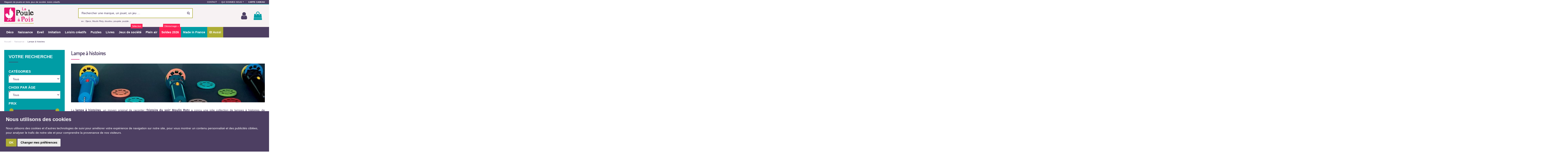

--- FILE ---
content_type: text/html; charset=utf-8
request_url: https://www.lapouleapois.fr/389-lampe-a-histoires
body_size: 52086
content:
<!doctype html>
<html lang="fr">

<head>
    
        
    <meta charset="utf-8">


    <meta http-equiv="x-ua-compatible" content="ie=edge">



        <script src="https://eu1-config.doofinder.com/2.x/7c353753-0e13-4860-86ab-0aa3e1a1d1a2.js" async></script>



    <title>Lampe à histoires Moulin Roty</title>
    <script data-keepinline="true">
    var ajaxGetProductUrl = '//www.lapouleapois.fr/module/cdc_googletagmanager/async';
    var ajaxShippingEvent = 1;
    var ajaxPaymentEvent = 1;

/* datalayer */
dataLayer = window.dataLayer || [];
    let cdcDatalayer = {"pageCategory":"category","event":"view_item_list","ecommerce":{"currency":"EUR","items":[{"item_name":"Lampe a histoires Chien Pourri - Moulin Roty","item_id":"FR14168","price":"14.9","price_tax_exc":"12.42","price_tax_inc":"14.9","item_brand":"Moulin Roty","item_category":"Boutique Moulin Roty","item_list_name":"Racine/Naissance/Lampe a histoires","item_list_id":"cat_389","index":1,"quantity":1},{"item_name":"Lampe a histoires de l'explorateur Le Jardin du Moulin - Moulin Roty","item_id":"FR12888","price":"16.9","price_tax_exc":"14.08","price_tax_inc":"16.9","item_brand":"Moulin Roty","item_category":"Tous nos jeux et jouets","item_list_name":"Racine/Naissance/Lampe a histoires","item_list_id":"cat_389","index":2,"quantity":1},{"item_name":"3 disques à histoires Les papoum - Moulin Roty","item_id":"FR12880","price":"5.53","price_tax_exc":"4.61","price_tax_inc":"5.53","item_brand":"Moulin Roty","item_category":"Boutique Moulin Roty","item_list_name":"Racine/Naissance/Lampe a histoires","item_list_id":"cat_389","index":3,"quantity":1},{"item_name":"3 disques à histoires Dans la jungle - Moulin Roty","item_id":"FR12872","price":"7.9","price_tax_exc":"6.58","price_tax_inc":"7.9","item_brand":"Moulin Roty","item_category":"Boutique Moulin Roty","item_list_name":"Racine/Naissance/Lampe a histoires","item_list_id":"cat_389","index":4,"quantity":1},{"item_name":"3 disques à histoires La grande famille - Moulin Roty","item_id":"FR12868","price":"7.9","price_tax_exc":"6.58","price_tax_inc":"7.9","item_brand":"Moulin Roty","item_category":"Boutique Moulin Roty","item_list_name":"Racine/Naissance/Lampe a histoires","item_list_id":"cat_389","index":5,"quantity":1},{"item_name":"3 disques à histoires il etait une fois gris - Moulin Roty","item_id":"FR12865","price":"5.53","price_tax_exc":"4.61","price_tax_inc":"5.53","item_brand":"Moulin Roty","item_category":"Boutique Moulin Roty","item_list_name":"Racine/Naissance/Lampe a histoires","item_list_id":"cat_389","index":6,"quantity":1},{"item_name":"3 disques à histoires Les Moustaches - Moulin Roty","item_id":"FR12855","price":"5.53","price_tax_exc":"4.61","price_tax_inc":"5.53","item_brand":"Moulin Roty","item_category":"Boutique Moulin Roty","item_list_name":"Racine/Naissance/Lampe a histoires","item_list_id":"cat_389","index":7,"quantity":1},{"item_name":"Lampe a histoires le jardin du moulin - Moulin Roty","item_id":"FR10687","price":"16.9","price_tax_exc":"14.08","price_tax_inc":"16.9","item_brand":"Moulin Roty","item_category":"Boutique Moulin Roty","item_list_name":"Racine/Naissance/Lampe a histoires","item_list_id":"cat_389","index":8,"quantity":1},{"item_name":"Lampe a histoires les moustaches - Moulin Roty","item_id":"FR10070","price":"14.9","price_tax_exc":"12.42","price_tax_inc":"14.9","item_brand":"Moulin Roty","item_category":"Boutique Moulin Roty","item_list_name":"Racine/Naissance/Lampe a histoires","item_list_id":"cat_389","index":9,"quantity":1},{"item_name":"Coffret cinema 32 histoires du soir - Moulin Roty","item_id":"FR9881","price":"54.9","price_tax_exc":"45.75","price_tax_inc":"54.9","item_brand":"Moulin Roty","item_category":"Tous nos jeux et jouets","item_list_name":"Racine/Naissance/Lampe a histoires","item_list_id":"cat_389","index":10,"quantity":1},{"item_name":"Lampe a histoires La grande famille - Moulin Roty","item_id":"FR9879","price":"14.9","price_tax_exc":"12.42","price_tax_inc":"14.9","item_brand":"Moulin Roty","item_category":"Boutique Moulin Roty","item_category2":"La grande famille","item_list_name":"Racine/Naissance/Lampe a histoires","item_list_id":"cat_389","index":11,"quantity":1},{"item_name":"Lampe des ombres - Moulin Roty","item_id":"FR5459","price":"8.33","price_tax_exc":"6.94","price_tax_inc":"8.33","item_brand":"Moulin Roty","item_category":"Tous nos jeux et jouets","item_list_name":"Racine/Naissance/Lampe a histoires","item_list_id":"cat_389","index":12,"quantity":1},{"item_name":"Lampe a histoires - Moulin Roty","item_id":"FR3140","price":"10.43","price_tax_exc":"8.69","price_tax_inc":"10.43","item_brand":"Moulin Roty","item_category":"Tous nos jeux et jouets","item_list_name":"Racine/Naissance/Lampe a histoires","item_list_id":"cat_389","index":13,"quantity":1},{"item_name":"Lampe a histoires livre Cornebidouille Ecole des loisirs - Moulin Roty","item_id":"FR16446","price":"23.9","price_tax_exc":"19.92","price_tax_inc":"23.9","item_brand":"Moulin Roty","item_category":"Naissance","item_category2":"Lampe a histoires","item_list_name":"Racine/Naissance/Lampe a histoires","item_list_id":"cat_389","index":14,"quantity":1},{"item_name":"Lampe a histoires livre La famille Souris Ecole des loisirs - Moulin Roty","item_id":"FR16447","price":"23.9","price_tax_exc":"19.92","price_tax_inc":"23.9","item_brand":"Moulin Roty","item_category":"Naissance","item_category2":"Lampe a histoires","item_list_name":"Racine/Naissance/Lampe a histoires","item_list_id":"cat_389","index":15,"quantity":1},{"item_name":"Lampe a histoires Croque-Bisous Ecole des loisirs - Moulin Roty","item_id":"FR16448","price":"14.9","price_tax_exc":"12.42","price_tax_inc":"14.9","item_brand":"Moulin Roty","item_category":"Naissance","item_category2":"Lampe a histoires","item_list_name":"Racine/Naissance/Lampe a histoires","item_list_id":"cat_389","index":16,"quantity":1},{"item_name":"Lampe a histoires Minusculette Ecole des loisirs - Moulin Roty","item_id":"FR16449","price":"14.9","price_tax_exc":"12.42","price_tax_inc":"14.9","item_brand":"Moulin Roty","item_category":"Naissance","item_category2":"Lampe a histoires","item_list_name":"Racine/Naissance/Lampe a histoires","item_list_id":"cat_389","index":17,"quantity":1},{"item_name":"Lampe a histoires Billy Ecole des loisirs - Moulin Roty","item_id":"FR16451","price":"14.9","price_tax_exc":"12.42","price_tax_inc":"14.9","item_brand":"Moulin Roty","item_category":"Naissance","item_category2":"Lampe a histoires","item_list_name":"Racine/Naissance/Lampe a histoires","item_list_id":"cat_389","index":18,"quantity":1},{"item_name":"Lampe a histoires Chien Pourri 2 - Moulin Roty","item_id":"FR16453","price":"14.9","price_tax_exc":"12.42","price_tax_inc":"14.9","item_brand":"Moulin Roty","item_category":"Naissance","item_category2":"Lampe a histoires","item_list_name":"Racine/Naissance/Lampe a histoires","item_list_id":"cat_389","index":19,"quantity":1},{"item_name":"Coffret cinema Les petites merveilles - Moulin Roty","item_id":"FR17604","price":"20.93","price_tax_exc":"17.44","price_tax_inc":"20.93","item_brand":"Moulin Roty","item_category":"Tous nos jeux et jouets","item_list_name":"Racine/Naissance/Lampe a histoires","item_list_id":"cat_389","index":20,"quantity":1},{"item_name":"Lampe a histoires livre Les petites aventures - Moulin Roty","item_id":"FR18400","price":"16.73","price_tax_exc":"13.94","price_tax_inc":"16.73","item_brand":"Moulin Roty","item_category":"Naissance","item_category2":"Lampe a histoires","item_list_name":"Racine/Naissance/Lampe a histoires","item_list_id":"cat_389","index":21,"quantity":1},{"item_name":"Lampe a histoires livre Billy et Jean Claude Ecole des loisirs - Moulin Roty","item_id":"FR18738","price":"23.9","price_tax_exc":"19.92","price_tax_inc":"23.9","item_brand":"Moulin Roty","item_category":"Naissance","item_category2":"Lampe a histoires","item_list_name":"Racine/Naissance/Lampe a histoires","item_list_id":"cat_389","index":22,"quantity":1},{"item_name":"Lampe a histoires livre Chien Pourri Ecole des loisirs - Moulin Roty","item_id":"FR18740","price":"23.9","price_tax_exc":"19.92","price_tax_inc":"23.9","item_brand":"Moulin Roty","item_category":"Naissance","item_category2":"Lampe a histoires","item_list_name":"Racine/Naissance/Lampe a histoires","item_list_id":"cat_389","index":23,"quantity":1},{"item_name":"Coffret cinema 32 histoires du soir l'ecole des loisirs - Moulin Roty","item_id":"FR18742","price":"54.9","price_tax_exc":"45.75","price_tax_inc":"54.9","item_brand":"Moulin Roty","item_category":"Tous nos jeux et jouets","item_list_name":"Racine/Naissance/Lampe a histoires","item_list_id":"cat_389","index":24,"quantity":1}]}};
    dataLayer.push(cdcDatalayer);

/* call to GTM Tag */
(function(w,d,s,l,i){w[l]=w[l]||[];w[l].push({'gtm.start':
new Date().getTime(),event:'gtm.js'});var f=d.getElementsByTagName(s)[0],
j=d.createElement(s),dl=l!='dataLayer'?'&l='+l:'';j.async=true;j.src=
'https://www.googletagmanager.com/gtm.js?id='+i+dl;f.parentNode.insertBefore(j,f);
})(window,document,'script','dataLayer','GTM-NQFQH26W');

/* async call to avoid cache system for dynamic data */
dataLayer.push({
  'event': 'datalayer_ready'
});
</script>
    <meta name="description" content="Découvrez les lampes à histoires des plus belles collections Moulin Roty, des lampes qui vous permettront de raconter de merveilleuses histoires à votre enfant.">
    <meta name="keywords" content="lampe à histoires, histoire, lampe, enfant, rituel, imagination, Moulin Roty, collection, diapositive, projection, lampe moulin roty, lampe à histoires moulin roty">
        
                    <link rel="canonical" href="https://www.lapouleapois.fr/389-lampe-a-histoires">
            

    
                    <link rel="alternate" href="https://www.lapouleapois.fr/389-lampe-a-histoires" hreflang="fr">
            



    <meta property="og:title" content="Lampe à histoires Moulin Roty" />
    <meta property="og:url" content="https://www.lapouleapois.fr/389-lampe-a-histoires" />
    <meta property="og:site_name" content="La Poule à Pois" />
    <meta property="og:description" content="Découvrez les lampes à histoires des plus belles collections Moulin Roty, des lampes qui vous permettront de raconter de merveilleuses histoires à votre enfant.">
    <meta property="og:type" content="website">

    
                    <meta property="og:image" content="https://www.lapouleapois.fr/img/la-poule-a-pois-logo-1749614910.jpg" />
            





            <meta name="viewport" content="initial-scale=1,user-scalable=yes,width=device-width">
    




    <link rel="icon" type="image/vnd.microsoft.icon" href="/img/favicon.ico?1749614910">
    <link rel="shortcut icon" type="image/x-icon" href="/img/favicon.ico?1749614910">
        


        



    <script type="application/ld+json">
        
            {
                "@context": "https://schema.org",
                "@type": "Organization",
                "url": "https://www.lapouleapois.fr/",
                "name": "La Poule à Pois",
                "logo": "/img/la-poule-a-pois-logo-1749614910.jpg",
                "@id": "#store-organization"
            }
        
    </script>




      <link rel="stylesheet" href="https://www.lapouleapois.fr/themes/warehousechild/assets/cache/theme-ebd8923243.css" type="text/css" media="all">


<link href="https://fonts.googleapis.com/icon?family=Material+Icons" rel="stylesheet">
<link rel="stylesheet" type="text/css" href="https://www.lapouleapois.fr/themes/warehousechild/assets/css/slick.css">
<link rel="stylesheet" type="text/css" href="https://www.lapouleapois.fr/themes/warehousechild/assets/css/slick-theme.css">



    

    <script type="text/javascript">
                    var ASSearchUrl = "https:\/\/www.lapouleapois.fr\/module\/pm_advancedsearch4\/advancedsearch4";
                    var MONDIALRELAY_ADDRESS_OPC = false;
                    var MONDIALRELAY_AJAX_CHECKOUT_URL = "https:\/\/www.lapouleapois.fr\/module\/mondialrelay\/ajaxCheckout";
                    var MONDIALRELAY_CARRIER_METHODS = [];
                    var MONDIALRELAY_COUNTRY_ISO = "";
                    var MONDIALRELAY_DISPLAY_MAP = "1";
                    var MONDIALRELAY_ENSEIGNE = "F3LAPOU1";
                    var MONDIALRELAY_NATIVE_RELAY_CARRIERS_IDS = [];
                    var MONDIALRELAY_NO_SELECTION_ERROR = "Veuillez s\u00e9lectionner un Point Relais.";
                    var MONDIALRELAY_POSTCODE = "";
                    var MONDIALRELAY_SAVE_RELAY_ERROR = "Une erreur inconnue s'est produite; votre Point Relais s\u00e9lectionn\u00e9 n'a pas pu \u00eatre enregistr\u00e9.";
                    var MONDIALRELAY_SELECTED_RELAY_IDENTIFIER = null;
                    var allow_ordering_out_of_stock_param = 0;
                    var as4_orderBySalesAsc = "Meilleures ventes en dernier";
                    var as4_orderBySalesDesc = "Meilleures ventes en premier";
                    var elementorFrontendConfig = {"isEditMode":"","stretchedSectionContainer":"","is_rtl":""};
                    var iqitTheme = {"rm_sticky":"up","rm_breakpoint":0,"op_preloader":"0","cart_style":"side","cart_confirmation":"modal","h_layout":"2","f_fixed":"","f_layout":"3","h_absolute":"0","h_sticky":"menu","hw_width":"inherit","h_search_type":"full","pl_lazyload":true,"pl_infinity":true,"pl_rollover":true,"pl_crsl_autoplay":false,"pl_slider_ld":4,"pl_slider_d":3,"pl_slider_t":3,"pl_slider_p":2,"pp_thumbs":"bottom","pp_zoom":"inner","pp_tabs":"tabh"};
                    var iqitcountdown_days = "d.";
                    var iqitextendedproduct = {"speed":"1000"};
                    var iqitfdc_from = 0;
                    var iqitmegamenu = {"sticky":"false","containerSelector":"#wrapper > .container"};
                    var isPS17 = 1;
                    var orders_suppliers_ajax_url = "https:\/\/www.lapouleapois.fr\/module\/wkmanagesuppliers\/ajax";
                    var prestashop = {"cart":{"products":[],"totals":{"total":{"type":"total","label":"Total","amount":0,"value":"0,00\u00a0\u20ac"},"total_including_tax":{"type":"total","label":"Total TTC","amount":0,"value":"0,00\u00a0\u20ac"},"total_excluding_tax":{"type":"total","label":"Total HT :","amount":0,"value":"0,00\u00a0\u20ac"}},"subtotals":{"products":{"type":"products","label":"Sous-total","amount":0,"value":"0,00\u00a0\u20ac"},"discounts":null,"shipping":{"type":"shipping","label":"Livraison","amount":0,"value":"gratuit"},"tax":{"type":"tax","label":"Taxes incluses","amount":0,"value":"0,00\u00a0\u20ac"}},"products_count":0,"summary_string":"0 articles","vouchers":{"allowed":1,"added":[]},"discounts":[],"minimalPurchase":0,"minimalPurchaseRequired":""},"currency":{"name":"Euro","iso_code":"EUR","iso_code_num":"978","sign":"\u20ac"},"customer":{"lastname":null,"firstname":null,"email":null,"birthday":null,"newsletter":null,"newsletter_date_add":null,"optin":null,"website":null,"company":null,"siret":null,"ape":null,"is_logged":false,"gender":{"type":null,"name":null},"addresses":[]},"language":{"name":"Fran\u00e7ais (French)","iso_code":"fr","locale":"fr-FR","language_code":"fr","is_rtl":"0","date_format_lite":"d\/m\/Y","date_format_full":"d\/m\/Y H:i:s","id":1},"page":{"title":"","canonical":"https:\/\/www.lapouleapois.fr\/389-lampe-a-histoires","meta":{"title":"Lampe \u00e0 histoires Moulin Roty","description":"D\u00e9couvrez les lampes \u00e0 histoires des plus belles collections Moulin Roty, des lampes qui vous permettront de raconter de merveilleuses histoires \u00e0 votre enfant.","keywords":"lampe \u00e0 histoires, histoire, lampe, enfant, rituel, imagination, Moulin Roty, collection, diapositive, projection, lampe moulin roty, lampe \u00e0 histoires moulin roty","robots":"index"},"page_name":"category","body_classes":{"lang-fr":true,"lang-rtl":false,"country-FR":true,"currency-EUR":true,"layout-left-column":true,"page-category":true,"tax-display-enabled":true,"category-id-389":true,"category-Lampe \u00e0 histoires":true,"category-id-parent-8":true,"category-depth-level-3":true},"admin_notifications":[]},"shop":{"name":"La Poule \u00e0 Pois","logo":"\/img\/la-poule-a-pois-logo-1749614910.jpg","stores_icon":"\/img\/logo_stores.png","favicon":"\/img\/favicon.ico"},"urls":{"base_url":"https:\/\/www.lapouleapois.fr\/","current_url":"https:\/\/www.lapouleapois.fr\/389-lampe-a-histoires","shop_domain_url":"https:\/\/www.lapouleapois.fr","img_ps_url":"https:\/\/www.lapouleapois.fr\/img\/","img_cat_url":"https:\/\/www.lapouleapois.fr\/img\/c\/","img_lang_url":"https:\/\/www.lapouleapois.fr\/img\/l\/","img_prod_url":"https:\/\/www.lapouleapois.fr\/img\/p\/","img_manu_url":"https:\/\/www.lapouleapois.fr\/img\/m\/","img_sup_url":"https:\/\/www.lapouleapois.fr\/img\/su\/","img_ship_url":"https:\/\/www.lapouleapois.fr\/img\/s\/","img_store_url":"https:\/\/www.lapouleapois.fr\/img\/st\/","img_col_url":"https:\/\/www.lapouleapois.fr\/img\/co\/","img_url":"https:\/\/www.lapouleapois.fr\/themes\/warehousechild\/assets\/img\/","css_url":"https:\/\/www.lapouleapois.fr\/themes\/warehousechild\/assets\/css\/","js_url":"https:\/\/www.lapouleapois.fr\/themes\/warehousechild\/assets\/js\/","pic_url":"https:\/\/www.lapouleapois.fr\/upload\/","pages":{"address":"https:\/\/www.lapouleapois.fr\/adresse","addresses":"https:\/\/www.lapouleapois.fr\/adresses","authentication":"https:\/\/www.lapouleapois.fr\/authentification","cart":"https:\/\/www.lapouleapois.fr\/panier","category":"https:\/\/www.lapouleapois.fr\/index.php?controller=category","cms":"https:\/\/www.lapouleapois.fr\/index.php?controller=cms","contact":"https:\/\/www.lapouleapois.fr\/contactez-nous","discount":"https:\/\/www.lapouleapois.fr\/bons-de-reduction","guest_tracking":"https:\/\/www.lapouleapois.fr\/suivi-commande-invite","history":"https:\/\/www.lapouleapois.fr\/historique-des-commandes","identity":"https:\/\/www.lapouleapois.fr\/identite","index":"https:\/\/www.lapouleapois.fr\/","my_account":"https:\/\/www.lapouleapois.fr\/mon-compte","order_confirmation":"https:\/\/www.lapouleapois.fr\/confirmation-commande","order_detail":"https:\/\/www.lapouleapois.fr\/index.php?controller=order-detail","order_follow":"https:\/\/www.lapouleapois.fr\/details-de-la-commande","order":"https:\/\/www.lapouleapois.fr\/commande","order_return":"https:\/\/www.lapouleapois.fr\/index.php?controller=order-return","order_slip":"https:\/\/www.lapouleapois.fr\/avoirs","pagenotfound":"https:\/\/www.lapouleapois.fr\/page-introuvable","password":"https:\/\/www.lapouleapois.fr\/mot-de-passe-oublie","pdf_invoice":"https:\/\/www.lapouleapois.fr\/index.php?controller=pdf-invoice","pdf_order_return":"https:\/\/www.lapouleapois.fr\/index.php?controller=pdf-order-return","pdf_order_slip":"https:\/\/www.lapouleapois.fr\/index.php?controller=pdf-order-slip","prices_drop":"https:\/\/www.lapouleapois.fr\/promotions","product":"https:\/\/www.lapouleapois.fr\/index.php?controller=product","search":"https:\/\/www.lapouleapois.fr\/recherche","sitemap":"https:\/\/www.lapouleapois.fr\/plan-du-site","stores":"https:\/\/www.lapouleapois.fr\/magasins","supplier":"https:\/\/www.lapouleapois.fr\/fournisseur","register":"https:\/\/www.lapouleapois.fr\/authentification?create_account=1","order_login":"https:\/\/www.lapouleapois.fr\/commande?login=1"},"alternative_langs":{"fr":"https:\/\/www.lapouleapois.fr\/389-lampe-a-histoires"},"theme_assets":"\/themes\/warehousechild\/assets\/","actions":{"logout":"https:\/\/www.lapouleapois.fr\/?mylogout="},"no_picture_image":{"bySize":{"small_default":{"url":"https:\/\/www.lapouleapois.fr\/img\/p\/fr-default-small_default.jpg","width":98,"height":127},"cart_default":{"url":"https:\/\/www.lapouleapois.fr\/img\/p\/fr-default-cart_default.jpg","width":125,"height":162},"home_default":{"url":"https:\/\/www.lapouleapois.fr\/img\/p\/fr-default-home_default.jpg","width":236,"height":305},"large_default":{"url":"https:\/\/www.lapouleapois.fr\/img\/p\/fr-default-large_default.jpg","width":381,"height":492},"medium_default":{"url":"https:\/\/www.lapouleapois.fr\/img\/p\/fr-default-medium_default.jpg","width":452,"height":584},"thickbox_default":{"url":"https:\/\/www.lapouleapois.fr\/img\/p\/fr-default-thickbox_default.jpg","width":1100,"height":1422}},"small":{"url":"https:\/\/www.lapouleapois.fr\/img\/p\/fr-default-small_default.jpg","width":98,"height":127},"medium":{"url":"https:\/\/www.lapouleapois.fr\/img\/p\/fr-default-large_default.jpg","width":381,"height":492},"large":{"url":"https:\/\/www.lapouleapois.fr\/img\/p\/fr-default-thickbox_default.jpg","width":1100,"height":1422},"legend":""}},"configuration":{"display_taxes_label":true,"display_prices_tax_incl":true,"is_catalog":false,"show_prices":true,"opt_in":{"partner":false},"quantity_discount":{"type":"discount","label":"Remise"},"voucher_enabled":1,"return_enabled":0},"field_required":[],"breadcrumb":{"links":[{"title":"Accueil","url":"https:\/\/www.lapouleapois.fr\/"},{"title":"Naissance","url":"https:\/\/www.lapouleapois.fr\/8-naissance"},{"title":"Lampe \u00e0 histoires","url":"https:\/\/www.lapouleapois.fr\/389-lampe-a-histoires"}],"count":3},"link":{"protocol_link":"https:\/\/","protocol_content":"https:\/\/"},"time":1768995613,"static_token":"b27be19deb1c552e15a58a9ad602536a","token":"2bdf6880495c9e0546e28747251143f8"};
                    var psemailsubscription_subscription = "https:\/\/www.lapouleapois.fr\/module\/ps_emailsubscription\/subscription";
                    var ssIsCeInstalled = false;
            </script>

        <script type="text/javascript" src="https://www.lapouleapois.fr/themes/warehousechild/assets/js/slick.min.js" defer></script>
    
    <script defer charset="utf-8" src="https://widgets.rr.skeepers.io/product/b0bd3352-7329-e7f4-25ca-4caf2afa0023/a08bbde7-5f82-4bdf-9bc6-e760a8ec03a6.js"></script>
    
    
        <!-- Global site tag (gtag.js) - Google Ads: 996505679 -->
        <script async src="https://www.googletagmanager.com/gtag/js?id=AW-996505679"></script>
        <script>
            window.dataLayer = window.dataLayer || [];
            function gtag(){dataLayer.push(arguments);}
            gtag('js', new Date());
    
            gtag('config', 'AW-996505679', {'allow_enhanced_conversions':true});
        </script>
    



    <script type="text/javascript">
var sp_link_base ='https://www.lapouleapois.fr';
</script>


<script type="text/javascript">
function renderDataAjax(jsonData)
{
    for (var key in jsonData) {
	    if(key=='java_script')
        {
            $('body').append(jsonData[key]);
        }
        else
            if($('#ets_speed_dy_'+key).length)
            {
                if($('#ets_speed_dy_'+key+' #layer_cart').length)
                {
                    $('#ets_speed_dy_'+key).before($('#ets_speed_dy_'+key+' #layer_cart').clone());
                    $('#ets_speed_dy_'+key+' #layer_cart').remove();
                    $('#layer_cart').before('<div class="layer_cart_overlay"></div>');
                }
                $('#ets_speed_dy_'+key).replaceWith(jsonData[key]);  
            }
              
    }
    if($('#header .shopping_cart').length && $('#header .cart_block').length)
    {
        var shopping_cart = new HoverWatcher('#header .shopping_cart');
        var cart_block = new HoverWatcher('#header .cart_block');
        $("#header .shopping_cart a:first").hover(
    		function(){
    			if (ajaxCart.nb_total_products > 0 || parseInt($('.ajax_cart_quantity').html()) > 0)
    				$("#header .cart_block").stop(true, true).slideDown(450);
    		},
    		function(){
    			setTimeout(function(){
    				if (!shopping_cart.isHoveringOver() && !cart_block.isHoveringOver())
    					$("#header .cart_block").stop(true, true).slideUp(450);
    			}, 200);
    		}
    	);
    }
    if(typeof jsonData.custom_js!== undefined && jsonData.custom_js)
        $('head').append('<script src="https://www.lapouleapois.fr/modules/ets_superspeed/views/js/script_custom.js">');
}
</script>

<style>
.layered_filter_ul .radio,.layered_filter_ul .checkbox {
    display: inline-block;
}
.ets_speed_dynamic_hook .cart-products-count{
    display:none!important;
}
.ets_speed_dynamic_hook .ajax_cart_quantity ,.ets_speed_dynamic_hook .ajax_cart_product_txt,.ets_speed_dynamic_hook .ajax_cart_product_txt_s{
    display:none!important;
}
.ets_speed_dynamic_hook .shopping_cart > a:first-child:after {
    display:none!important;
}
</style>  <script async src="https://www.googletagmanager.com/gtag/js?id=G-49V6LS8CJY"></script>
  <script>
    window.dataLayer = window.dataLayer || [];
    function gtag(){dataLayer.push(arguments);}
    
    gtag('consent', 'default', {
        'ad_storage': 'denied',
        'ad_user_data': 'denied',
        'ad_personalization': 'denied',
        'analytics_storage': 'denied'
    });
            
    gtag('js', new Date());
    gtag(
      'config',
      'G-49V6LS8CJY',
      {
        'debug_mode':false
                              }
    );
  </script>

 <script type="text/javascript">
          document.addEventListener('DOMContentLoaded', function() {
        $('article[data-id-product="25861"] a.quick-view').on(
                "click",
                function() {
                    gtag("event", "select_item", {"send_to":"G-49V6LS8CJY","items":{"item_id":25861,"item_name":"Ma première fabrique à contes - Auzou","quantity":1,"price":19.95,"currency":"EUR","index":0,"item_brand":"Auzou","item_category":"eveil-et-decouverte","item_list_id":"category","item_variant":""}})
                });$('article[data-id-product="25873"] a.quick-view').on(
                "click",
                function() {
                    gtag("event", "select_item", {"send_to":"G-49V6LS8CJY","items":{"item_id":25873,"item_name":"Mon puzzle en mousse à toucher - Auzou","quantity":1,"price":24.95,"currency":"EUR","index":1,"item_brand":"Auzou","item_category":"eveil-et-decouverte","item_list_id":"category","item_variant":""}})
                });$('article[data-id-product="25876"] a.quick-view').on(
                "click",
                function() {
                    gtag("event", "select_item", {"send_to":"G-49V6LS8CJY","items":{"item_id":25876,"item_name":"Cubes sonores - Auzou","quantity":1,"price":25.95,"currency":"EUR","index":2,"item_brand":"Auzou","item_category":"eveil-et-decouverte","item_list_id":"category","item_variant":""}})
                });
      });
    </script>
<script type="text/javascript">
    
    var _spmq = {"url":"\/\/www.lapouleapois.fr\/389-lampe-a-histoires","user":null,"id_product":"","id_category":"389","id_manufacturer":"","spm_ident":"Lc7I24xE","id_cart":null};
    var _spm_id_combination = function() {
        return (typeof(document.getElementById('idCombination')) != 'undefined' && document.getElementById('idCombination') != null ?
            document.getElementById('idCombination').value : ''
        );
    };
    (function() {
        var spm = document.createElement('script');
        spm.type = 'text/javascript';
        spm.async = true;
        spm.src = 'https://app-spm.com/app.js?url=%2F%2Fwww.lapouleapois.fr%2F389-lampe-a-histoires&id_product=&id_category=389&id_manufacturer=&spm_ident=Lc7I24xE&id_combination='+_spm_id_combination();
        var s_spm = document.getElementsByTagName('script')[0];
        s_spm.parentNode.insertBefore(spm, s_spm);
    })();
    
</script>

<script async charset="utf-8" src="https://widgets.rr.skeepers.io/generated/b0bd3352-7329-e7f4-25ca-4caf2afa0023/4dd9509d-7be0-42af-9aa1-651d228de2aa.js"></script>




<!-- Cookie Consent by PrivacyPolicies.com https://www.PrivacyPolicies.com -->
<script type="text/javascript" src="//www.privacypolicies.com/public/cookie-consent/4.1.0/cookie-consent.js"
    charset="UTF-8"></script>
<script type="text/javascript" charset="UTF-8">
    
        document.addEventListener('DOMContentLoaded', function() {
            cookieconsent.run({
                "notice_banner_type":"simple",
                "consent_type":"implied",
                "palette":"light",
                "language":"fr",
                "page_load_consent_levels":["strictly-necessary","functionality","tracking","targeting"],
                "notice_banner_reject_button_hide":false,
                "preferences_center_close_button_hide":false,
                "page_refresh_confirmation_buttons":false,
                "website_name":"La Poule à Pois",
                "website_privacy_policy_url":"https://www.lapouleapois.fr/content/2-mentions-legales",
                "callbacks": {
                    "scripts_specific_loaded": (level) => {
                        switch(level) {
                            case 'targeting':
                                gtag('consent', 'update', {
                                    'ad_storage': 'granted',
                                    'ad_user_data': 'granted',
                                    'ad_personalization': 'granted',
                                    'analytics_storage': 'granted'
                                });
                                break;
                        }
                    }
                },
                "callbacks_force": true
            });
        });
    
</script>
<noscript>Cookie Consent by <a href="https://www.privacypolicies.com/">Privacy Policies website</a></noscript>
<!-- End Cookie Consent by PrivacyPolicies.com https://www.PrivacyPolicies.com -->    
    
    </head>

<body id="category" class="lang-fr country-fr currency-eur layout-left-column page-category tax-display-enabled category-id-389 category-lampe-a-histoires category-id-parent-8 category-depth-level-3 body-desktop-header-style-w-2">


    <!-- Google Tag Manager (noscript) -->
<noscript><iframe src="https://www.googletagmanager.com/ns.html?id=GTM-NQFQH26W"
height="0" width="0" style="display:none;visibility:hidden"></iframe></noscript>
<!-- End Google Tag Manager (noscript) -->



<main id="main-page-content"  >
    
            

    <header id="header" class="desktop-header-style-w-2">
        
            
  <div class="header-banner">
    
  </div>




            <nav class="header-nav">
        <div class="container">
    
        <div class="row justify-content-between">
            <div class="col col-auto col-md left-nav">
                                    <span class="h1">Magasin de jouets en bois, jeux de soci&eacute;t&eacute;, loisirs cr&eacute;atifs</span>
                                                
            </div>
            <div class="col col-auto center-nav text-center">
                
             </div>
            <div class="col col-auto col-md right-nav text-right">
                            <div class="block-iqitlinksmanager block-iqitlinksmanager-3 block-links-inline d-inline-block">
            <ul>
                                                            <li>
                            <a
                                    href="/contactez-nous"
                                                                >
                                Contact
                            </a>
                        </li>
                                                                                <li>
                            <a
                                    href="https://www.lapouleapois.fr/content/6-qui-sommes-nous-"
                                    title="Magasin en ligne de La Poule à Pois : la meilleure sélection de jeux et jouets en bois pour enfants"                            >
                                Qui sommes nous ?
                            </a>
                        </li>
                                                                                <li>
                            <a
                                    href="https://www.lapouleapois.fr/content/135-carte-cadeau"
                                                                >
                                Carte cadeau
                            </a>
                        </li>
                                                </ul>
        </div>
    
             </div>
        </div>

                        </div>
            </nav>
        



<div id="desktop-header" class="desktop-header-style-2">
            
<div class="header-top">
    <div id="desktop-header-container" class="container">
        <div class="row align-items-center">
                            <div class="col col-auto col-header-left">
                    <div id="desktop_logo">
                        <a href="https://www.lapouleapois.fr/">
                            <img class="logo img-fluid"
                                 src="/img/la-poule-a-pois-logo-1749614910.jpg"  srcset="/img/cms/LOGO-Png-LPAP-CMJN_V1.png 2x"                                 alt="La Poule à Pois" width="140px" height="94px">
                        </a>
                    </div>
                    
                </div>
                <div class="col col-header-center">
                                        <!-- Block search module TOP -->

<!-- Block search module TOP -->
<div id="search_widget" class="search-widget" data-search-controller-url="https://www.lapouleapois.fr/module/iqitsearch/searchiqit">
    <form method="get" action="https://www.lapouleapois.fr/module/iqitsearch/searchiqit">
        <input type="hidden" name="controller" value="search">
        <div class="input-group">
            <input id="search_query_top" type="text" name="s" value="" data-all-text="Voir tous les résultats"
                   placeholder="Rechercher une marque, un jouet, un jeu …" class="form-control form-search-control" />
            <button type="submit" class="search-btn">
                <i class="fa fa-search"></i>
            </button>
        </div>
    </form>
    <div class="search_infos">ex : Djeco, Moulin Roty, doudou, poupée, puzzle …</div>
</div>
<!-- /Block search module TOP -->

<!-- /Block search module TOP -->


                    
                </div>
                        <div class="col col-auto col-header-right">
                <div class="row no-gutters justify-content-end">
                                            <div id="header-user-btn" class="col col-auto header-btn-w header-user-btn-w">
            <a href="https://www.lapouleapois.fr/mon-compte"
           title="Identifiez-vous"
           rel="nofollow" class="header-btn header-user-btn">
            <i class="fa fa-user fa-fw icon" aria-hidden="true"></i>
            <span class="title">Connexion</span>
        </a>
    </div>









                    
                    

                                            <div id="ps-shoppingcart-wrapper" class="col col-auto">
    <div id="ps-shoppingcart" class="header-btn-w header-cart-btn-w ps-shoppingcart side-cart">
        <div id="blockcart" class="blockcart cart-preview" data-refresh-url="//www.lapouleapois.fr/module/ps_shoppingcart/ajax">
           <a id="cart-toogle" class="cart-toogle header-btn header-cart-btn" data-toggle="dropdown" data-display="static">
               <i class="fa fa-shopping-bag fa-fw icon" aria-hidden="true"><span class="cart-products-count-btn  d-none">0</span></i>
               <span class="info-wrapper">
               <span class="title">Panier</span>
               <span class="cart-toggle-details">
               <span class="text-faded cart-separator"> / </span>
                                  Vide
                              </span>
               </span>
           </a>
           <div id="_desktop_blockcart-content" class="dropdown-menu-custom dropdown-menu">
    <div id="blockcart-content" class="blockcart-content" >
        <div class="cart-title">
            <span class="modal-title">Panier</span>
            <button type="button" id="js-cart-close" class="close">
                <span>×</span>
            </button>
            <hr>
        </div>
                    <span class="no-items">Il n'y a plus d'articles dans votre panier</span>
            </div>
</div>    </div>
    </div>
</div>







                                    </div>
                
            </div>
            <div class="col-12">
                <div class="row">
                    
                </div>
            </div>
        </div>
    </div>
</div>
<div class="container iqit-megamenu-container">	<div id="iqitmegamenu-wrapper" class="iqitmegamenu-wrapper iqitmegamenu-all">
		<div class="container container-iqitmegamenu">
		<div id="iqitmegamenu-horizontal" class="iqitmegamenu  clearfix" role="navigation">

								
				<nav id="cbp-hrmenu" class="cbp-hrmenu cbp-horizontal cbp-hrsub-narrow">
					<ul>
												<li id="cbp-hrmenu-tab-2" class="cbp-hrmenu-tab cbp-hrmenu-tab-2  cbp-has-submeu">
	<a href="https://www.lapouleapois.fr/3-decoration" class="nav-link" >

								<span class="cbp-tab-title">
								Déco <i class="fa fa-angle-down cbp-submenu-aindicator"></i></span>
														</a>
														<div class="cbp-hrsub col-12">
								<div class="cbp-hrsub-inner">
									<div class="container iqitmegamenu-submenu-container">
									
																																	




<div class="row menu_row menu-element  first_rows menu-element-id-1">
                

                                                




    <div class="col-3 cbp-menu-column cbp-menu-element menu-element-id-2 ">
        <div class="cbp-menu-column-inner">
                        
                                                            <span class="cbp-column-title nav-link transition-300">Décoration Chambre enfant </span>
                                    
                
                    
                                                    <ul class="cbp-links cbp-category-tree">
                                                                                                            <li >
                                            <div class="cbp-category-link-w">
                                                <a href="https://www.lapouleapois.fr/14-luminaires-et-veilleuses">Luminaires et veilleuses</a>

                                                                                            </div>
                                        </li>
                                                                                                                                                <li >
                                            <div class="cbp-category-link-w">
                                                <a href="https://www.lapouleapois.fr/17-tableau-et-guirlande">Tableau et guirlande</a>

                                                                                            </div>
                                        </li>
                                                                                                                                                <li >
                                            <div class="cbp-category-link-w">
                                                <a href="https://www.lapouleapois.fr/19-toise">Toise</a>

                                                                                            </div>
                                        </li>
                                                                                                                                                <li >
                                            <div class="cbp-category-link-w">
                                                <a href="https://www.lapouleapois.fr/20-mobiles">Mobiles</a>

                                                                                            </div>
                                        </li>
                                                                                                </ul>
                                            
                
            

                                                




<div class="row menu_row menu-element  menu-element-id-41">
                

                                                




    <div class="col-12 cbp-menu-column cbp-menu-element menu-element-id-42 ">
        <div class="cbp-menu-column-inner">
                        
                
                
                                            <ul class="cbp-links cbp-valinks cbp-valinks-vertical">
                                                                                                <li><a href="https://www.lapouleapois.fr/74-lettres-en-bois"
                                           >Lettres prénom</a>
                                    </li>
                                                                                    </ul>
                    
                
            

            
            </div>    </div>
                            
                </div>
                                    




<div class="row menu_row menu-element  menu-element-id-24">
                

                                                




    <div class="col-12 cbp-menu-column cbp-menu-element menu-element-id-5 ">
        <div class="cbp-menu-column-inner">
                        
                                                            <span class="cbp-column-title nav-link transition-300">Accessoires de décoration </span>
                                    
                
                    
                                                    <ul class="cbp-links cbp-category-tree">
                                                                                                            <li >
                                            <div class="cbp-category-link-w">
                                                <a href="https://www.lapouleapois.fr/75-boite-a-dents-de-lait">Boite à dents de lait</a>

                                                                                            </div>
                                        </li>
                                                                                                                                                <li >
                                            <div class="cbp-category-link-w">
                                                <a href="https://www.lapouleapois.fr/150-reveils-horloges-enfant">Réveils et horloges</a>

                                                                                            </div>
                                        </li>
                                                                                                                                                <li >
                                            <div class="cbp-category-link-w">
                                                <a href="https://www.lapouleapois.fr/161-boules-a-neige">Boules à neige</a>

                                                                                            </div>
                                        </li>
                                                                                                                                                <li >
                                            <div class="cbp-category-link-w">
                                                <a href="https://www.lapouleapois.fr/163-coussins-decoration-chambre">Coussins - décoration chambre</a>

                                                                                            </div>
                                        </li>
                                                                                                                                                <li >
                                            <div class="cbp-category-link-w">
                                                <a href="https://www.lapouleapois.fr/329-literie">Literie</a>

                                                                                            </div>
                                        </li>
                                                                                                                                                <li >
                                            <div class="cbp-category-link-w">
                                                <a href="https://www.lapouleapois.fr/382-projecteur-d-etoiles">Projecteur d&#039;étoiles</a>

                                                                                            </div>
                                        </li>
                                                                                                </ul>
                                            
                
            

            
            </div>    </div>
                            
                </div>
                            
            </div>    </div>
                                    




    <div class="col-3 cbp-menu-column cbp-menu-element menu-element-id-18 ">
        <div class="cbp-menu-column-inner">
                        
                                                            <a href="https://www.lapouleapois.fr/127_little-l"
                           class="cbp-column-title nav-link">les veilleuses little L </a>
                                    
                
                                            <a href="https://www.lapouleapois.fr/127_little-l">                        <img src="/img/cms/Image menu/veilleuse-enfant-little-l.png" class="img-fluid cbp-banner-image"
                             alt="veilleuse-chambre-bébé"                                 width="500" height="159" />
                        </a>                    
                
            

                                                




<div class="row menu_row menu-element  menu-element-id-23">
                

                                                




    <div class="col-12 cbp-menu-column cbp-menu-element menu-element-id-35 cbp-empty-column">
        <div class="cbp-menu-column-inner">
                        
                                                            <a href="https://www.lapouleapois.fr/69-boites-a-bijoux"
                           class="cbp-column-title nav-link">Les boites à bijoux                                 <span class="label cbp-legend cbp-legend-inner">musicales
                                <span class="cbp-legend-arrow"></span>
                                </span></a>
                                    
                
            

            
            </div>    </div>
                                    




    <div class="col-12 cbp-menu-column cbp-menu-element menu-element-id-33 cbp-empty-column">
        <div class="cbp-menu-column-inner">
                        
                                                            <a href="https://www.lapouleapois.fr/22-boites-a-musique"
                           class="cbp-column-title nav-link">les boites à musique                                 <span class="label cbp-legend cbp-legend-inner">magnétiques
                                <span class="cbp-legend-arrow"></span>
                                </span></a>
                                    
                
            

            
            </div>    </div>
                                    




    <div class="col-12 cbp-menu-column cbp-menu-element menu-element-id-34 cbp-empty-column">
        <div class="cbp-menu-column-inner">
                        
                                                            <a href="https://www.lapouleapois.fr/23-tirelires"
                           class="cbp-column-title nav-link">Les tirelires                                 <span class="label cbp-legend cbp-legend-inner">originales
                                <span class="cbp-legend-arrow"></span>
                                </span></a>
                                    
                
            

            
            </div>    </div>
                                    




    <div class="col-12 cbp-menu-column cbp-menu-element menu-element-id-3 ">
        <div class="cbp-menu-column-inner">
                        
                                                            <span class="cbp-column-title nav-link transition-300">mobilier enfant </span>
                                    
                
                    
                                                    <ul class="cbp-links cbp-category-tree">
                                                                                                            <li >
                                            <div class="cbp-category-link-w">
                                                <a href="https://www.lapouleapois.fr/128-tables-et-chaises">Tables et chaises</a>

                                                                                            </div>
                                        </li>
                                                                                                                                                <li >
                                            <div class="cbp-category-link-w">
                                                <a href="https://www.lapouleapois.fr/233-coffre-a-jouets">Coffre à jouets</a>

                                                                                            </div>
                                        </li>
                                                                                                </ul>
                                            
                
            

            
            </div>    </div>
                            
                </div>
                            
            </div>    </div>
                                    




    <div class="col-3 cbp-menu-column cbp-menu-element menu-element-id-12 cbp-empty-column">
        <div class="cbp-menu-column-inner">
                        
                
                
            

                                                




<div class="row menu_row menu-element  menu-element-id-21">
                

                                                




    <div class="col-10 cbp-menu-column cbp-menu-element menu-element-id-9 cbp-empty-column">
        <div class="cbp-menu-column-inner">
                        
                                                            <a href="https://www.lapouleapois.fr/131-maisons-et-tentes-de-jeu"
                           class="cbp-column-title nav-link">Maisons et tentes de jeux                                 <span class="label cbp-legend cbp-legend-inner">Cabanes et tipis !
                                <span class="cbp-legend-arrow"></span>
                                </span></a>
                                    
                
            

            
            </div>    </div>
                                    




    <div class="col-10 cbp-menu-column cbp-menu-element menu-element-id-17 cbp-empty-column">
        <div class="cbp-menu-column-inner">
                        
                                                            <a href="https://www.lapouleapois.fr/blog/lettres-decoratives-pour-composer-le-prenom-de-votre-enfant-dans-sa-chambre-n185"
                           class="cbp-column-title nav-link">Lettre alphabet prénom </a>
                                    
                
            

            
            </div>    </div>
                                    




    <div class="col-10 cbp-menu-column cbp-menu-element menu-element-id-25 ">
        <div class="cbp-menu-column-inner">
                        
                                                            <a href="https://www.lapouleapois.fr/128-tables-et-chaises"
                           class="cbp-column-title nav-link">FAUTEUILS ET CHAISES                                 <span class="label cbp-legend cbp-legend-inner">+ Broderie prénom
                                <span class="cbp-legend-arrow"></span>
                                </span></a>
                                    
                
                                            <a href="https://www.lapouleapois.fr/128-tables-et-chaises">                        <img src="/img/cms/Image menu/fauteuil-enfant.png" class="img-fluid cbp-banner-image"
                             alt="fauteuil-enfant"                                 width="200" height="200" />
                        </a>                    
                
            

            
            </div>    </div>
                            
                </div>
                            
            </div>    </div>
                                    




    <div class="col-3 cbp-menu-column cbp-menu-element menu-element-id-4 cbp-empty-column">
        <div class="cbp-menu-column-inner">
                        
                                                            <span class="cbp-column-title nav-link transition-300">Notre sélection </span>
                                    
                
            

                                                




<div class="row menu_row menu-element  menu-element-id-13">
                

                                                




    <div class="col-12 cbp-menu-column cbp-menu-element menu-element-id-40 cbp-empty-column">
        <div class="cbp-menu-column-inner">
                        
                                                            <a href="https://www.lapouleapois.fr/442-decoration-little-big-room-djeco"
                           class="cbp-column-title nav-link">LA DÉCORATION DJECO </a>
                                    
                
            

            
            </div>    </div>
                                    




    <div class="col-12 cbp-menu-column cbp-menu-element menu-element-id-29 cbp-empty-column">
        <div class="cbp-menu-column-inner">
                        
                                                            <a href="https://www.lapouleapois.fr/content/127-jouets-en-bois-pour-decorer-la-chambre"
                           class="cbp-column-title nav-link">JOUETS EN BOIS POUR DéCORER LA CHAMBRE </a>
                                    
                
            

            
            </div>    </div>
                                    




    <div class="col-11 cbp-menu-column cbp-menu-element menu-element-id-39 cbp-empty-column">
        <div class="cbp-menu-column-inner">
                        
                                                            <a href="https://www.lapouleapois.fr/162-boites-de-rangement-chambre-enfant"
                           class="cbp-column-title nav-link">les boites et sacs à jouets                                 <span class="label cbp-legend cbp-legend-inner">Play &amp; Go
                                <span class="cbp-legend-arrow"></span>
                                </span></a>
                                    
                
            

            
            </div>    </div>
                                    




    <div class="col-12 cbp-menu-column cbp-menu-element menu-element-id-28 cbp-empty-column">
        <div class="cbp-menu-column-inner">
                        
                                                            <a href="https://www.lapouleapois.fr/blog/decoration-chambre-bebe-c2"
                           class="cbp-column-title nav-link">Actualités décoration de chambre                                 <span class="label cbp-legend cbp-legend-inner">Blog
                                <span class="cbp-legend-arrow"></span>
                                </span></a>
                                    
                
            

            
            </div>    </div>
                            
                </div>
                            
            </div>    </div>
                            
                </div>
																					
																			</div>
								</div>
							</div>
													</li>
												<li id="cbp-hrmenu-tab-3" class="cbp-hrmenu-tab cbp-hrmenu-tab-3  cbp-has-submeu">
	<a href="https://www.lapouleapois.fr/8-naissance" class="nav-link" >

								<span class="cbp-tab-title">
								Naissance <i class="fa fa-angle-down cbp-submenu-aindicator"></i></span>
														</a>
														<div class="cbp-hrsub col-12">
								<div class="cbp-hrsub-inner">
									<div class="container iqitmegamenu-submenu-container">
									
																																	




<div class="row menu_row menu-element  first_rows menu-element-id-1">
                

                                                




    <div class="col-3 cbp-menu-column cbp-menu-element menu-element-id-3 ">
        <div class="cbp-menu-column-inner">
                        
                                                            <span class="cbp-column-title nav-link transition-300">cadeaux de naissance </span>
                                    
                
                    
                                                    <ul class="cbp-links cbp-category-tree">
                                                                                                            <li >
                                            <div class="cbp-category-link-w">
                                                <a href="https://www.lapouleapois.fr/25-coffrets-naissance-et-pyjamas">Coffrets naissance et livre de naissance</a>

                                                                                            </div>
                                        </li>
                                                                                                                                                <li >
                                            <div class="cbp-category-link-w">
                                                <a href="https://www.lapouleapois.fr/26-chaussons-naissance">Chaussons naissance</a>

                                                                                            </div>
                                        </li>
                                                                                                                                                <li >
                                            <div class="cbp-category-link-w">
                                                <a href="https://www.lapouleapois.fr/28-album-photo">Album photo</a>

                                                                                            </div>
                                        </li>
                                                                                                                                                <li >
                                            <div class="cbp-category-link-w">
                                                <a href="https://www.lapouleapois.fr/30-vaisselle-et-coffret">Vaisselle et coffret</a>

                                                                                            </div>
                                        </li>
                                                                                                                                                <li >
                                            <div class="cbp-category-link-w">
                                                <a href="https://www.lapouleapois.fr/151-coffret-de-bain">Coffret de bain</a>

                                                                                            </div>
                                        </li>
                                                                                                                                                <li >
                                            <div class="cbp-category-link-w">
                                                <a href="https://www.lapouleapois.fr/164-gigoteuse-et-turbulette">Gigoteuse et turbulette</a>

                                                                                            </div>
                                        </li>
                                                                                                                                                <li >
                                            <div class="cbp-category-link-w">
                                                <a href="https://www.lapouleapois.fr/329-literie">Literie</a>

                                                                                            </div>
                                        </li>
                                                                                                                                                <li >
                                            <div class="cbp-category-link-w">
                                                <a href="https://www.lapouleapois.fr/389-lampe-a-histoires">Lampe à histoires</a>

                                                                                            </div>
                                        </li>
                                                                                                </ul>
                                            
                
            

                                                




<div class="row menu_row menu-element  menu-element-id-29">
                

                                                




    <div class="col-8 cbp-menu-column cbp-menu-element menu-element-id-23 ">
        <div class="cbp-menu-column-inner">
                        
                
                
                                            <a href="https://www.lapouleapois.fr/74-lettres-en-bois">                        <img src="/img/cms/Image menu/lettres-de-l-alphabet-lapouleapois.png" class="img-fluid cbp-banner-image"
                             alt="lettre-alphabet-prenom"                                 width="250" height="104" />
                        </a>                    
                
            

            
            </div>    </div>
                                    




    <div class="col-12 cbp-menu-column cbp-menu-element menu-element-id-34 cbp-empty-column">
        <div class="cbp-menu-column-inner">
                        
                                                            <a href="https://www.lapouleapois.fr/content/131-liste-de-naissance"
                           class="cbp-column-title nav-link">liste de naissance </a>
                                    
                
            

            
            </div>    </div>
                                    




    <div class="col-12 cbp-menu-column cbp-menu-element menu-element-id-20 cbp-empty-column">
        <div class="cbp-menu-column-inner">
                        
                                                            <a href="https://www.lapouleapois.fr/content/61-idee-de-cadeau-de-naissance"
                           class="cbp-column-title nav-link">Idées cadeaux de naissance </a>
                                    
                
            

            
            </div>    </div>
                            
                </div>
                            
            </div>    </div>
                                    




    <div class="col-3 cbp-menu-column cbp-menu-element menu-element-id-2 ">
        <div class="cbp-menu-column-inner">
                        
                                                            <span class="cbp-column-title nav-link transition-300">doudou et peluche                                 <span class="label cbp-legend cbp-legend-inner">Originaux
                                <span class="cbp-legend-arrow"></span>
                                </span></span>
                                    
                
                    
                                                    <ul class="cbp-links cbp-category-tree">
                                                                                                            <li >
                                            <div class="cbp-category-link-w">
                                                <a href="https://www.lapouleapois.fr/82-les-doudous">Les Doudous</a>

                                                                                            </div>
                                        </li>
                                                                                                                                                <li >
                                            <div class="cbp-category-link-w">
                                                <a href="https://www.lapouleapois.fr/83-les-peluches">Les Peluches</a>

                                                                                            </div>
                                        </li>
                                                                                                                                                <li >
                                            <div class="cbp-category-link-w">
                                                <a href="https://www.lapouleapois.fr/84-les-musicaux">Les Musicaux</a>

                                                                                            </div>
                                        </li>
                                                                                                                                                <li >
                                            <div class="cbp-category-link-w">
                                                <a href="https://www.lapouleapois.fr/183-peluche-geante">Peluche géante</a>

                                                                                            </div>
                                        </li>
                                                                                                                                                <li >
                                            <div class="cbp-category-link-w">
                                                <a href="https://www.lapouleapois.fr/510-peluche-d-activites">Peluche d&#039;activités</a>

                                                                                            </div>
                                        </li>
                                                                                                                                                <li >
                                            <div class="cbp-category-link-w">
                                                <a href="https://www.lapouleapois.fr/138-poupee-de-chiffon">Poupée de chiffon</a>

                                                                                            </div>
                                        </li>
                                                                                                </ul>
                                            
                
            

                                                




<div class="row menu_row menu-element  menu-element-id-25">
                

                                                




    <div class="col-12 cbp-menu-column cbp-menu-element menu-element-id-16 ">
        <div class="cbp-menu-column-inner">
                        
                                                            <span class="cbp-column-title nav-link transition-300">Notre sélection </span>
                                    
                
                                            <ul class="cbp-links cbp-valinks cbp-valinks-vertical">
                                                                                                <li><a href="https://www.lapouleapois.fr/content/103-choisir-son-doudou-ou-sa-peluche"
                                           >Choisir son doudou ou sa peluche</a>
                                    </li>
                                                                                                                                <li><a href="https://www.lapouleapois.fr/521-jouet-en-bois-bebe"
                                           >Jouet en bois bébé</a>
                                    </li>
                                                                                    </ul>
                    
                
            

            
            </div>    </div>
                                    




    <div class="col-12 cbp-menu-column cbp-menu-element menu-element-id-28 cbp-empty-column">
        <div class="cbp-menu-column-inner">
                        
                                                            <a href="https://www.lapouleapois.fr/blog/cadeau-de-naissance-personnalise-n140"
                           class="cbp-column-title nav-link">Cadeaux personnalisés                                 <span class="label cbp-legend cbp-legend-inner">Broderie
                                <span class="cbp-legend-arrow"></span>
                                </span></a>
                                    
                
            

            
            </div>    </div>
                            
                </div>
                            
            </div>    </div>
                                    




    <div class="col-3 cbp-menu-column cbp-menu-element menu-element-id-4 ">
        <div class="cbp-menu-column-inner">
                        
                                                            <span class="cbp-column-title nav-link transition-300">accessoires bébé </span>
                                    
                
                    
                                                    <ul class="cbp-links cbp-category-tree">
                                                                                                            <li >
                                            <div class="cbp-category-link-w">
                                                <a href="https://www.lapouleapois.fr/29-protege-carnet-de-sante">Protège carnet de santé</a>

                                                                                            </div>
                                        </li>
                                                                                                                                                <li >
                                            <div class="cbp-category-link-w">
                                                <a href="https://www.lapouleapois.fr/135-attache-tetine-porte-sucette">Attache tétine, Porte sucette</a>

                                                                                            </div>
                                        </li>
                                                                                                                                                <li >
                                            <div class="cbp-category-link-w">
                                                <a href="https://www.lapouleapois.fr/139-veilleuse-bebe">Veilleuse bébé</a>

                                                                                            </div>
                                        </li>
                                                                                                                                                <li >
                                            <div class="cbp-category-link-w">
                                                <a href="https://www.lapouleapois.fr/140-hochet-bebe">Hochet bébé</a>

                                                                                            </div>
                                        </li>
                                                                                                                                                <li >
                                            <div class="cbp-category-link-w">
                                                <a href="https://www.lapouleapois.fr/277-jouet-de-dentition">Jouet de dentition</a>

                                                                                            </div>
                                        </li>
                                                                                                                                                <li >
                                            <div class="cbp-category-link-w">
                                                <a href="https://www.lapouleapois.fr/210-cartable-et-sac-a-dos">Cartable et sac à dos</a>

                                                                                            </div>
                                        </li>
                                                                                                                                                <li >
                                            <div class="cbp-category-link-w">
                                                <a href="https://www.lapouleapois.fr/211-valise-sac-de-voyage">Valise et sac de voyage</a>

                                                                                            </div>
                                        </li>
                                                                                                                                                <li >
                                            <div class="cbp-category-link-w">
                                                <a href="https://www.lapouleapois.fr/213-trousse-de-toilette-vanity">Trousse de toilette et vanity</a>

                                                                                            </div>
                                        </li>
                                                                                                </ul>
                                            
                
            

                                                




<div class="row menu_row menu-element  menu-element-id-43">
                

                                                




    <div class="col-12 cbp-menu-column cbp-menu-element menu-element-id-31 cbp-empty-column">
        <div class="cbp-menu-column-inner">
                        
                                                            <a href="https://www.lapouleapois.fr/blog/cadeaux-de-naissance-c14"
                           class="cbp-column-title nav-link">Actualités cadeaux de naissance                                 <span class="label cbp-legend cbp-legend-inner">Blog
                                <span class="cbp-legend-arrow"></span>
                                </span></a>
                                    
                
            

            
            </div>    </div>
                                    




    <div class="col-12 cbp-menu-column cbp-menu-element menu-element-id-40 cbp-empty-column">
        <div class="cbp-menu-column-inner">
                        
                                                            <a href="https://www.lapouleapois.fr/content/127-jouets-en-bois-pour-decorer-la-chambre"
                           class="cbp-column-title nav-link">JOUETS EN BOIS POUR décorer la chambre </a>
                                    
                
            

            
            </div>    </div>
                            
                </div>
                            
            </div>    </div>
                                    




    <div class="col-3 cbp-menu-column cbp-menu-element menu-element-id-5 ">
        <div class="cbp-menu-column-inner">
                        
                                                            <span class="cbp-column-title nav-link transition-300">éveil et décoration </span>
                                    
                
                    
                                                    <ul class="cbp-links cbp-category-tree">
                                                                                                            <li >
                                            <div class="cbp-category-link-w">
                                                <a href="https://www.lapouleapois.fr/20-mobiles">Mobiles</a>

                                                                                            </div>
                                        </li>
                                                                                                                                                <li >
                                            <div class="cbp-category-link-w">
                                                <a href="https://www.lapouleapois.fr/22-boites-a-musique">Boites à musique</a>

                                                                                            </div>
                                        </li>
                                                                                                                                                <li >
                                            <div class="cbp-category-link-w">
                                                <a href="https://www.lapouleapois.fr/23-tirelires">Tirelires</a>

                                                                                            </div>
                                        </li>
                                                                                                                                                <li >
                                            <div class="cbp-category-link-w">
                                                <a href="https://www.lapouleapois.fr/69-boites-a-bijoux">Boites à bijoux</a>

                                                                                            </div>
                                        </li>
                                                                                                                                                <li >
                                            <div class="cbp-category-link-w">
                                                <a href="https://www.lapouleapois.fr/74-lettres-en-bois">Lettres en bois</a>

                                                                                            </div>
                                        </li>
                                                                                                                                                <li >
                                            <div class="cbp-category-link-w">
                                                <a href="https://www.lapouleapois.fr/382-projecteur-d-etoiles">Projecteur d&#039;étoiles</a>

                                                                                            </div>
                                        </li>
                                                                                                                                                <li >
                                            <div class="cbp-category-link-w">
                                                <a href="https://www.lapouleapois.fr/169-tapis-d-eveil">Tapis d&#039;éveil et de jeu</a>

                                                                                            </div>
                                        </li>
                                                                                                                                                <li >
                                            <div class="cbp-category-link-w">
                                                <a href="https://www.lapouleapois.fr/232-livre-d-eveil-bebe">Livre d&#039;éveil bébé</a>

                                                                                            </div>
                                        </li>
                                                                                                </ul>
                                            
                
            

                                                




<div class="row menu_row menu-element  menu-element-id-44">
                

                                                




    <div class="col-12 cbp-menu-column cbp-menu-element menu-element-id-45 ">
        <div class="cbp-menu-column-inner">
                        
                                                            <span class="cbp-column-title nav-link transition-300">Découvrez Moulin Roty </span>
                                    
                
                                            <a href="https://www.lapouleapois.fr/9_moulin-roty">                        <img src="/img/cms/logo fournisseurs/moulin-roty-rennes-ille et vilaine.jpg" class="img-fluid cbp-banner-image"
                             alt="cadeau Moulin roty "                                 width="397" height="127" />
                        </a>                    
                
            

            
            </div>    </div>
                            
                </div>
                            
            </div>    </div>
                            
                </div>
																					
																			</div>
								</div>
							</div>
													</li>
												<li id="cbp-hrmenu-tab-13" class="cbp-hrmenu-tab cbp-hrmenu-tab-13  cbp-has-submeu">
	<a href="https://www.lapouleapois.fr/6-eveil-et-decouverte" class="nav-link" >

								<span class="cbp-tab-title">
								Eveil <i class="fa fa-angle-down cbp-submenu-aindicator"></i></span>
														</a>
														<div class="cbp-hrsub col-12">
								<div class="cbp-hrsub-inner">
									<div class="container iqitmegamenu-submenu-container">
									
																																	




<div class="row menu_row menu-element  first_rows menu-element-id-1">
                

                                                




    <div class="col-3 cbp-menu-column cbp-menu-element menu-element-id-2 ">
        <div class="cbp-menu-column-inner">
                        
                                                            <span class="cbp-column-title nav-link transition-300">Jouets premier âge </span>
                                    
                
                    
                                                    <ul class="cbp-links cbp-category-tree">
                                                                                                            <li >
                                            <div class="cbp-category-link-w">
                                                <a href="https://www.lapouleapois.fr/510-peluche-d-activites">Peluche d&#039;activités</a>

                                                                                            </div>
                                        </li>
                                                                                                                                                <li >
                                            <div class="cbp-category-link-w">
                                                <a href="https://www.lapouleapois.fr/31-premiers-jouets-d-eveil">Premiers jouets d&#039;éveil</a>

                                                                                            </div>
                                        </li>
                                                                                                                                                <li >
                                            <div class="cbp-category-link-w">
                                                <a href="https://www.lapouleapois.fr/32-jouets-a-pousser-a-tirer-a-rouler">Jouets à pousser, à tirer, à rouler</a>

                                                                                            </div>
                                        </li>
                                                                                                                                                <li >
                                            <div class="cbp-category-link-w">
                                                <a href="https://www.lapouleapois.fr/65-jouets-pour-le-bain">Jouets pour le bain</a>

                                                                                            </div>
                                        </li>
                                                                                                                                                <li >
                                            <div class="cbp-category-link-w">
                                                <a href="https://www.lapouleapois.fr/124-marionnettes-et-marottes">Marionnettes et marottes</a>

                                                                                            </div>
                                        </li>
                                                                                                                                                <li >
                                            <div class="cbp-category-link-w">
                                                <a href="https://www.lapouleapois.fr/134-portiques-et-arches-d-activites">Portiques et arches d&#039;activités</a>

                                                                                            </div>
                                        </li>
                                                                                                                                                <li >
                                            <div class="cbp-category-link-w">
                                                <a href="https://www.lapouleapois.fr/142-cheval-a-bascule">Cheval à bascule</a>

                                                                                            </div>
                                        </li>
                                                                                                                                                <li >
                                            <div class="cbp-category-link-w">
                                                <a href="https://www.lapouleapois.fr/169-tapis-d-eveil">Tapis d&#039;éveil et de jeu</a>

                                                                                            </div>
                                        </li>
                                                                                                                                                <li >
                                            <div class="cbp-category-link-w">
                                                <a href="https://www.lapouleapois.fr/610-jouets-sensoriels">Jouets sensoriels</a>

                                                                                            </div>
                                        </li>
                                                                                                </ul>
                                            
                
            

                                                




<div class="row menu_row menu-element  menu-element-id-6">
                

                                                




    <div class="col-12 cbp-menu-column cbp-menu-element menu-element-id-8 ">
        <div class="cbp-menu-column-inner">
                        
                                                            <span class="cbp-column-title nav-link transition-300">S&#039;éveiller </span>
                                    
                
                    
                                                    <ul class="cbp-links cbp-category-tree">
                                                                                                            <li >
                                            <div class="cbp-category-link-w">
                                                <a href="https://www.lapouleapois.fr/34-jeux-educatifs-et-ludiques">Jeux éducatifs et ludiques</a>

                                                                                            </div>
                                        </li>
                                                                                                                                                <li >
                                            <div class="cbp-category-link-w">
                                                <a href="https://www.lapouleapois.fr/36-instruments-de-musique">Instruments de musique</a>

                                                                                            </div>
                                        </li>
                                                                                                                                                <li >
                                            <div class="cbp-category-link-w">
                                                <a href="https://www.lapouleapois.fr/232-livre-d-eveil-bebe">Livre d&#039;éveil bébé</a>

                                                                                            </div>
                                        </li>
                                                                                                                                                <li >
                                            <div class="cbp-category-link-w">
                                                <a href="https://www.lapouleapois.fr/369-semainier-et-calendrier">Semainier et calendrier</a>

                                                                                            </div>
                                        </li>
                                                                                                </ul>
                                            
                
            

            
            </div>    </div>
                            
                </div>
                            
            </div>    </div>
                                    




    <div class="col-3 cbp-menu-column cbp-menu-element menu-element-id-17 ">
        <div class="cbp-menu-column-inner">
                        
                                                            <span class="cbp-column-title nav-link transition-300">Se déplacer </span>
                                    
                
                    
                                                    <ul class="cbp-links cbp-category-tree">
                                                                                                            <li >
                                            <div class="cbp-category-link-w">
                                                <a href="https://www.lapouleapois.fr/141-draisienne">Draisienne</a>

                                                                                            </div>
                                        </li>
                                                                                                                                                <li >
                                            <div class="cbp-category-link-w">
                                                <a href="https://www.lapouleapois.fr/143-vache-sauteuse">Vache sauteuse</a>

                                                                                            </div>
                                        </li>
                                                                                                                                                <li >
                                            <div class="cbp-category-link-w">
                                                <a href="https://www.lapouleapois.fr/144-voiture-porteur-en-metal">Voiture porteur en métal</a>

                                                                                            </div>
                                        </li>
                                                                                                                                                <li >
                                            <div class="cbp-category-link-w">
                                                <a href="https://www.lapouleapois.fr/145-chariot-de-marche">Chariot de marche</a>

                                                                                            </div>
                                        </li>
                                                                                                                                                <li >
                                            <div class="cbp-category-link-w">
                                                <a href="https://www.lapouleapois.fr/146-porteur-bebe">Porteur bébé</a>

                                                                                            </div>
                                        </li>
                                                                                                                                                <li >
                                            <div class="cbp-category-link-w">
                                                <a href="https://www.lapouleapois.fr/157-trottinette">Trottinette</a>

                                                                                            </div>
                                        </li>
                                                                                                </ul>
                                            
                
            

                                                




<div class="row menu_row menu-element  menu-element-id-29">
                

                                                




    <div class="col-10 cbp-menu-column cbp-menu-element menu-element-id-51 cbp-empty-column">
        <div class="cbp-menu-column-inner">
                        
                                                            <a href="https://www.lapouleapois.fr/423-jouet-en-bois"
                           class="cbp-column-title nav-link">Jouets en Bois par âge </a>
                                    
                
            

            
            </div>    </div>
                                    




    <div class="col-12 cbp-menu-column cbp-menu-element menu-element-id-10 ">
        <div class="cbp-menu-column-inner">
                        
                                                            <span class="cbp-column-title nav-link transition-300">Créer et construire </span>
                                    
                
                    
                                                    <ul class="cbp-links cbp-category-tree">
                                                                                                            <li >
                                            <div class="cbp-category-link-w">
                                                <a href="https://www.lapouleapois.fr/33-jouets-a-empiler-a-encastrer-a-enfiler">Jouets à empiler, à encastrer, à enfiler</a>

                                                                                            </div>
                                        </li>
                                                                                                                                                <li >
                                            <div class="cbp-category-link-w">
                                                <a href="https://www.lapouleapois.fr/37-jeux-magnetiques">Jeux magnétiques</a>

                                                                                            </div>
                                        </li>
                                                                                                                                                <li >
                                            <div class="cbp-category-link-w">
                                                <a href="https://www.lapouleapois.fr/38-jeux-de-construction">Jeux de construction</a>

                                                                                            </div>
                                        </li>
                                                                                                                                                <li >
                                            <div class="cbp-category-link-w">
                                                <a href="https://www.lapouleapois.fr/133-toboggans-a-billes">Toboggans à billes</a>

                                                                                            </div>
                                        </li>
                                                                                                </ul>
                                            
                
            

            
            </div>    </div>
                            
                </div>
                            
            </div>    </div>
                                    




    <div class="col-3 cbp-menu-column cbp-menu-element menu-element-id-5 ">
        <div class="cbp-menu-column-inner">
                        
                                                            <a href="https://www.lapouleapois.fr/1_djeco"
                           class="cbp-column-title nav-link">ZOOM SUR LA MARQUE                                 <span class="label cbp-legend cbp-legend-inner">Djeco
                                <span class="cbp-legend-arrow"></span>
                                </span></a>
                                    
                
                                            <ul class="cbp-links cbp-valinks">
                                                                                                <li><a href="https://www.lapouleapois.fr/425-jouets-premier-age-djeco"
                                           >Premier âge</a>
                                    </li>
                                                                                                                                <li><a href="https://www.lapouleapois.fr/426-instruments-de-musique-animambo-djeco"
                                           >Animambo</a>
                                    </li>
                                                                                                                                <li><a href="https://www.lapouleapois.fr/427-puzzles-djeco-pour-petits-et-grands"
                                           >Puzzle</a>
                                    </li>
                                                                                                                                <li><a href="https://www.lapouleapois.fr/428-jeux-educatifs-djeco"
                                           >Jeu éducatif</a>
                                    </li>
                                                                                                                                <li><a href="https://www.lapouleapois.fr/430-jeu-d-imitation"
                                           >Jeu d&#039;imitation</a>
                                    </li>
                                                                                                                                <li><a href="https://www.lapouleapois.fr/432-jeux-de-construction-djeco"
                                           >Construction</a>
                                    </li>
                                                                                    </ul>
                    
                
            

                                                




<div class="row menu_row menu-element  menu-element-id-33">
                

                                                




    <div class="col-12 cbp-menu-column cbp-menu-element menu-element-id-50 cbp-empty-column">
        <div class="cbp-menu-column-inner">
                        
                                                            <a href="https://www.lapouleapois.fr/526-conteuse-a-histoires"
                           class="cbp-column-title nav-link">CONTEUSE / BOITE à HISTOIRES </a>
                                    
                
            

            
            </div>    </div>
                                    




    <div class="col-12 cbp-menu-column cbp-menu-element menu-element-id-14 cbp-empty-column">
        <div class="cbp-menu-column-inner">
                        
                                                            <a href="https://www.lapouleapois.fr/blog/magnetibook-janod-un-jouet-educatif-magnetique-n163"
                           class="cbp-column-title nav-link">Les magnéti&#039;book Janod                                 <span class="label cbp-legend cbp-legend-inner">à découvrir
                                <span class="cbp-legend-arrow"></span>
                                </span></a>
                                    
                
            

            
            </div>    </div>
                                    




    <div class="col-12 cbp-menu-column cbp-menu-element menu-element-id-32 cbp-empty-column">
        <div class="cbp-menu-column-inner">
                        
                                                            <a href="https://www.lapouleapois.fr/389-lampe-a-histoires"
                           class="cbp-column-title nav-link">Les lampes à histoires                                 <span class="label cbp-legend cbp-legend-inner">Moulin Roty
                                <span class="cbp-legend-arrow"></span>
                                </span></a>
                                    
                
            

            
            </div>    </div>
                                    




    <div class="col-12 cbp-menu-column cbp-menu-element menu-element-id-26 cbp-empty-column">
        <div class="cbp-menu-column-inner">
                        
                                                            <a href="https://www.lapouleapois.fr/131_playandgo"
                           class="cbp-column-title nav-link">les sacs de rangement jouets                                 <span class="label cbp-legend cbp-legend-inner">Play and Go
                                <span class="cbp-legend-arrow"></span>
                                </span></a>
                                    
                
            

            
            </div>    </div>
                            
                </div>
                            
            </div>    </div>
                                    




    <div class="col-3 cbp-menu-column cbp-menu-element menu-element-id-13 ">
        <div class="cbp-menu-column-inner">
                        
                                                            <a href="https://www.lapouleapois.fr/294-puzzles-par-nombre-de-pieces-et-par-age"
                           class="cbp-column-title nav-link">Boutique de puzzles </a>
                                    
                
                                            <a href="https://www.lapouleapois.fr/s/270/puzzles">                        <img src="/img/cms/Image menu/achat-puzzle-en-ligne.jpg" class="img-fluid cbp-banner-image"
                             alt="achat-puzzle-en-ligne"                                 width="500" height="149" />
                        </a>                    
                
            

                                                




<div class="row menu_row menu-element  menu-element-id-31">
                

                                                




    <div class="col-12 cbp-menu-column cbp-menu-element menu-element-id-22 cbp-empty-column">
        <div class="cbp-menu-column-inner">
                        
                                                            <a href="https://www.lapouleapois.fr/blog/jouets-d-eveil-bebes-c4"
                           class="cbp-column-title nav-link">Actualités jeux d&#039;éveil bébé </a>
                                    
                
            

            
            </div>    </div>
                                    




    <div class="col-12 cbp-menu-column cbp-menu-element menu-element-id-21 cbp-empty-column">
        <div class="cbp-menu-column-inner">
                        
                                                            <a href="https://www.lapouleapois.fr/blog/jouets-et-jeux-educatifs-c6"
                           class="cbp-column-title nav-link">Actualités jeux éducatifs </a>
                                    
                
            

            
            </div>    </div>
                                    




    <div class="col-12 cbp-menu-column cbp-menu-element menu-element-id-20 cbp-empty-column">
        <div class="cbp-menu-column-inner">
                        
                                                            <a href="https://www.lapouleapois.fr/blog/jeux-de-construction-c5"
                           class="cbp-column-title nav-link">Actualités jeux construction </a>
                                    
                
            

            
            </div>    </div>
                            
                </div>
                            
            </div>    </div>
                            
                </div>
																					
																			</div>
								</div>
							</div>
													</li>
												<li id="cbp-hrmenu-tab-5" class="cbp-hrmenu-tab cbp-hrmenu-tab-5  cbp-has-submeu">
	<a href="https://www.lapouleapois.fr/7-jeux-d-imagination" class="nav-link" >

								<span class="cbp-tab-title">
								Imitation <i class="fa fa-angle-down cbp-submenu-aindicator"></i></span>
														</a>
														<div class="cbp-hrsub col-12">
								<div class="cbp-hrsub-inner">
									<div class="container iqitmegamenu-submenu-container">
									
																																	




<div class="row menu_row menu-element  first_rows menu-element-id-14">
                

                                                




    <div class="col-3 cbp-menu-column cbp-menu-element menu-element-id-16 ">
        <div class="cbp-menu-column-inner">
                        
                                                            <a href="https://www.lapouleapois.fr/423-jouet-en-bois"
                           class="cbp-column-title nav-link">Notre sélection                                  <span class="label cbp-legend cbp-legend-inner">originale
                                <span class="cbp-legend-arrow"></span>
                                </span></a>
                                    
                
                                            <ul class="cbp-links cbp-valinks cbp-valinks-vertical">
                                                                                                <li><a href="https://www.lapouleapois.fr/48-cuisines-et-accessoires"
                                           >Cuisines, dinettes et accessoires</a>
                                    </li>
                                                                                                                                <li><a href="https://www.lapouleapois.fr/50-les-vehicules-et-garages"
                                           >Les véhicules et garages</a>
                                    </li>
                                                                                                                                <li><a href="https://www.lapouleapois.fr/72-les-tableaux-et-accessoires"
                                           >Les tableaux et accessoires</a>
                                    </li>
                                                                                                                                <li><a href="https://www.lapouleapois.fr/76-les-trains-et-circuits"
                                           >Les trains et circuits</a>
                                    </li>
                                                                                                                                <li><a href="https://www.lapouleapois.fr/366-maison-de-poupees"
                                           >Maison de poupées</a>
                                    </li>
                                                                                                                                <li><a href="https://www.lapouleapois.fr/595-les-petites-voitures"
                                           >Les petites voitures</a>
                                    </li>
                                                                                                                                <li><a href="https://www.lapouleapois.fr/613-voitures-vehicules-telecommandes-rc"
                                           >Voitures &amp; Véhicules Télécommandés (RC)</a>
                                    </li>
                                                                                                                                <li><a href="https://www.lapouleapois.fr/111-les-coffrets-et-structures"
                                           >Décors, Châteaux, Bateaux, Ferme</a>
                                    </li>
                                                                                    </ul>
                    
                
            

                                                




<div class="row menu_row menu-element  menu-element-id-61">
                

                                                




    <div class="col-12 cbp-menu-column cbp-menu-element menu-element-id-68 cbp-empty-column">
        <div class="cbp-menu-column-inner">
                        
                                                            <a href="https://www.lapouleapois.fr/511-cadeau-enfant-par-age"
                           class="cbp-column-title nav-link">Idées cadeaux par âges </a>
                                    
                
            

            
            </div>    </div>
                            
                </div>
                                    




<div class="row menu_row menu-element  menu-element-id-52">
                

                                                




    <div class="col-12 cbp-menu-column cbp-menu-element menu-element-id-53 ">
        <div class="cbp-menu-column-inner">
                        
                
                
                    
                                                    <ul class="cbp-links cbp-category-tree">
                                                                                                            <li >
                                            <div class="cbp-category-link-w">
                                                <a href="https://www.lapouleapois.fr/253-maquette-et-puzzle-3d">Maquette et puzzle 3D</a>

                                                                                            </div>
                                        </li>
                                                                                                                                                <li >
                                            <div class="cbp-category-link-w">
                                                <a href="https://www.lapouleapois.fr/47-les-bricoleurs">Les bricoleurs</a>

                                                                                            </div>
                                        </li>
                                                                                                                                                <li >
                                            <div class="cbp-category-link-w">
                                                <a href="https://www.lapouleapois.fr/49-les-musiciens">Les musiciens</a>

                                                                                            </div>
                                        </li>
                                                                                                                                                <li >
                                            <div class="cbp-category-link-w">
                                                <a href="https://www.lapouleapois.fr/136-experiences-et-decouvertes">Expériences et découvertes</a>

                                                                                            </div>
                                        </li>
                                                                                                </ul>
                                            
                
            

            
            </div>    </div>
                                    




    <div class="col-12 cbp-menu-column cbp-menu-element menu-element-id-28 ">
        <div class="cbp-menu-column-inner">
                        
                                                            <a href="https://www.lapouleapois.fr/417-boutique-de-poupees"
                           class="cbp-column-title nav-link">La Boutique de Poupées </a>
                                    
                
                                            <ul class="cbp-links cbp-valinks cbp-valinks-vertical">
                                                                                                <li><a href="https://www.lapouleapois.fr/138-poupee-de-chiffon"
                                           >Poupée de chiffon</a>
                                    </li>
                                                                                                                                <li><a href="https://www.lapouleapois.fr/420-poupee-et-poupon"
                                           >Poupée et poupon</a>
                                    </li>
                                                                                                                                <li><a href="https://www.lapouleapois.fr/418-baigneur"
                                           >Baigneur</a>
                                    </li>
                                                                                                                                <li><a href="https://www.lapouleapois.fr/419-poupee-mannequin"
                                           >Poupée mannequin</a>
                                    </li>
                                                                                                                                <li><a href="https://www.lapouleapois.fr/422-accessoires-de-poupees"
                                           >Accessoires de poupées</a>
                                    </li>
                                                                                                                                <li><a href="https://www.lapouleapois.fr/421-vetements-de-poupees"
                                           >Vêtements de poupées</a>
                                    </li>
                                                                                    </ul>
                    
                
            

            
            </div>    </div>
                            
                </div>
                            
            </div>    </div>
                                    




    <div class="col-3 cbp-menu-column cbp-menu-element menu-element-id-35 ">
        <div class="cbp-menu-column-inner">
                        
                                                            <span class="cbp-column-title nav-link transition-300">Mode et accessoires </span>
                                    
                
                    
                                                    <ul class="cbp-links cbp-category-tree">
                                                                                                            <li >
                                            <div class="cbp-category-link-w">
                                                <a href="https://www.lapouleapois.fr/80-les-sacs-a-dos-cartables-et-valises">Les sacs à dos, cartables et valises</a>

                                                                                            </div>
                                        </li>
                                                                                                                                                <li >
                                            <div class="cbp-category-link-w">
                                                <a href="https://www.lapouleapois.fr/93-bijoux-sacs-et-accessoires">Bijoux et accessoires de cheveux</a>

                                                                                            </div>
                                        </li>
                                                                                                                                                <li >
                                            <div class="cbp-category-link-w">
                                                <a href="https://www.lapouleapois.fr/155-montres-et-reveils">Montres et réveils</a>

                                                                                            </div>
                                        </li>
                                                                                                                                                <li >
                                            <div class="cbp-category-link-w">
                                                <a href="https://www.lapouleapois.fr/156-gourdes-et-boites-a-gouter">Gourdes et boites à goûter</a>

                                                                                            </div>
                                        </li>
                                                                                                                                                <li >
                                            <div class="cbp-category-link-w">
                                                <a href="https://www.lapouleapois.fr/170-maquillage-tatouage-enfant">Maquillages et tatouages</a>

                                                                                            </div>
                                        </li>
                                                                                                                                                <li >
                                            <div class="cbp-category-link-w">
                                                <a href="https://www.lapouleapois.fr/576-appareil-photo-et-camera-enfant">Appareil photo et caméra enfant</a>

                                                                                            </div>
                                        </li>
                                                                                                                                                <li >
                                            <div class="cbp-category-link-w">
                                                <a href="https://www.lapouleapois.fr/545-sac-a-main">Sac à main</a>

                                                                                            </div>
                                        </li>
                                                                                                                                                <li >
                                            <div class="cbp-category-link-w">
                                                <a href="https://www.lapouleapois.fr/546-porte-monnaie-et-portefeuille">Porte-monnaie et portefeuille</a>

                                                                                            </div>
                                        </li>
                                                                                                </ul>
                                            
                
            

                                                




<div class="row menu_row menu-element  menu-element-id-27">
                

                                                




    <div class="col-12 cbp-menu-column cbp-menu-element menu-element-id-62 cbp-empty-column">
        <div class="cbp-menu-column-inner">
                        
                                                            <a href="https://www.lapouleapois.fr/423-jouet-en-bois"
                           class="cbp-column-title nav-link">jouets en bois par âge </a>
                                    
                
            

            
            </div>    </div>
                                    




    <div class="col-12 cbp-menu-column cbp-menu-element menu-element-id-55 cbp-empty-column">
        <div class="cbp-menu-column-inner">
                        
                                                            <a href="https://www.lapouleapois.fr/86-les-deguisements-et-accessoires"
                           class="cbp-column-title nav-link">Les déguisements </a>
                                    
                
            

            
            </div>    </div>
                                    




    <div class="col-12 cbp-menu-column cbp-menu-element menu-element-id-60 cbp-empty-column">
        <div class="cbp-menu-column-inner">
                        
                                                            <a href="https://www.lapouleapois.fr/326-coffrets-de-magie-enfant"
                           class="cbp-column-title nav-link">Coffrets et jeux de magie </a>
                                    
                
            

            
            </div>    </div>
                                    




    <div class="col-12 cbp-menu-column cbp-menu-element menu-element-id-71 cbp-empty-column">
        <div class="cbp-menu-column-inner">
                        
                                                            <a href="https://www.lapouleapois.fr/440-montre-ticlock-djeco"
                           class="cbp-column-title nav-link">Les montres TICLOCK </a>
                                    
                
            

            
            </div>    </div>
                                    




    <div class="col-12 cbp-menu-column cbp-menu-element menu-element-id-72 cbp-empty-column">
        <div class="cbp-menu-column-inner">
                        
                                                            <a href="https://www.lapouleapois.fr/blog/les-mallettes-de-docteur-pour-enfant-n150"
                           class="cbp-column-title nav-link">Les mallettes de docteur </a>
                                    
                
            

            
            </div>    </div>
                            
                </div>
                            
            </div>    </div>
                                    




    <div class="col-3 cbp-menu-column cbp-menu-element menu-element-id-51 ">
        <div class="cbp-menu-column-inner">
                        
                                                            <span class="cbp-column-title nav-link transition-300">Notre sélection par thème </span>
                                    
                
                    
                                                    <ul class="cbp-links cbp-category-tree">
                                                                                                            <li >
                                            <div class="cbp-category-link-w">
                                                <a href="https://www.lapouleapois.fr/176-univers-des-dinosaures">Univers des dinosaures</a>

                                                                                            </div>
                                        </li>
                                                                                                                                                <li >
                                            <div class="cbp-category-link-w">
                                                <a href="https://www.lapouleapois.fr/177-univers-du-chantier">Univers du chantier</a>

                                                                                            </div>
                                        </li>
                                                                                                                                                <li >
                                            <div class="cbp-category-link-w">
                                                <a href="https://www.lapouleapois.fr/178-univers-des-pompiers-et-policiers">Univers des pompiers et policiers</a>

                                                                                            </div>
                                        </li>
                                                                                                                                                <li >
                                            <div class="cbp-category-link-w">
                                                <a href="https://www.lapouleapois.fr/179-univers-de-la-ferme">Univers de la ferme</a>

                                                                                            </div>
                                        </li>
                                                                                                                                                <li >
                                            <div class="cbp-category-link-w">
                                                <a href="https://www.lapouleapois.fr/181-univers-des-chevaliers">Univers des chevaliers</a>

                                                                                            </div>
                                        </li>
                                                                                                                                                <li >
                                            <div class="cbp-category-link-w">
                                                <a href="https://www.lapouleapois.fr/184-univers-des-chevaux">Univers des chevaux</a>

                                                                                            </div>
                                        </li>
                                                                                                                                                <li >
                                            <div class="cbp-category-link-w">
                                                <a href="https://www.lapouleapois.fr/185-univers-des-pirates">Univers des pirates</a>

                                                                                            </div>
                                        </li>
                                                                                                                                                <li >
                                            <div class="cbp-category-link-w">
                                                <a href="https://www.lapouleapois.fr/186-univers-cowboys-et-indiens">Univers cowboys et indiens</a>

                                                                                            </div>
                                        </li>
                                                                                                                                                <li >
                                            <div class="cbp-category-link-w">
                                                <a href="https://www.lapouleapois.fr/187-univers-du-cirque-et-du-zoo">Univers du cirque et du zoo</a>

                                                                                            </div>
                                        </li>
                                                                                                                                                <li >
                                            <div class="cbp-category-link-w">
                                                <a href="https://www.lapouleapois.fr/188-univers-des-princesses-et-des-fees">Univers des princesses et des fées</a>

                                                                                            </div>
                                        </li>
                                                                                                                                                <li >
                                            <div class="cbp-category-link-w">
                                                <a href="https://www.lapouleapois.fr/189-univers-de-la-cuisine">Univers de la cuisine</a>

                                                                                            </div>
                                        </li>
                                                                                                                                                <li >
                                            <div class="cbp-category-link-w">
                                                <a href="https://www.lapouleapois.fr/190-univers-du-bricolage">Univers du bricolage</a>

                                                                                            </div>
                                        </li>
                                                                                                                                                <li >
                                            <div class="cbp-category-link-w">
                                                <a href="https://www.lapouleapois.fr/192-univers-de-la-musique">Univers de la musique</a>

                                                                                            </div>
                                        </li>
                                                                                                                                                <li >
                                            <div class="cbp-category-link-w">
                                                <a href="https://www.lapouleapois.fr/193-univers-de-la-mode-et-de-la-beaute">Univers de la mode et de la beauté</a>

                                                                                            </div>
                                        </li>
                                                                                                                                                <li >
                                            <div class="cbp-category-link-w">
                                                <a href="https://www.lapouleapois.fr/194-univers-des-jeux-de-construction">Univers des jeux de construction</a>

                                                                                            </div>
                                        </li>
                                                                                                                                                <li >
                                            <div class="cbp-category-link-w">
                                                <a href="https://www.lapouleapois.fr/195-univers-de-l-ecole">Univers de l&#039;école</a>

                                                                                            </div>
                                        </li>
                                                                                                                                                <li >
                                            <div class="cbp-category-link-w">
                                                <a href="https://www.lapouleapois.fr/197-univers-des-poupees">Univers des poupées</a>

                                                                                            </div>
                                        </li>
                                                                                                                                                <li >
                                            <div class="cbp-category-link-w">
                                                <a href="https://www.lapouleapois.fr/388-univers-de-l-espace">Univers de l&#039;espace</a>

                                                                                            </div>
                                        </li>
                                                                                                                                                <li >
                                            <div class="cbp-category-link-w">
                                                <a href="https://www.lapouleapois.fr/592-univers-des-licornes">Univers des licornes</a>

                                                                                            </div>
                                        </li>
                                                                                                </ul>
                                            
                
            

            
            </div>    </div>
                                    




    <div class="col-3 cbp-menu-column cbp-menu-element menu-element-id-64 cbp-empty-column">
        <div class="cbp-menu-column-inner">
                        
                                                            <a href="https://www.lapouleapois.fr/544-sonny-angel"
                           class="cbp-column-title nav-link">FIGURINES SONNY ANGEL </a>
                                    
                
            

                                                




<div class="row menu_row menu-element  menu-element-id-67">
                

                                                




    <div class="col-12 cbp-menu-column cbp-menu-element menu-element-id-73 cbp-empty-column">
        <div class="cbp-menu-column-inner">
                        
                                                            <a href="https://www.lapouleapois.fr/368-les-tinyly"
                           class="cbp-column-title nav-link">FIGURINES TINYLY </a>
                                    
                
            

            
            </div>    </div>
                                    




    <div class="col-12 cbp-menu-column cbp-menu-element menu-element-id-22 ">
        <div class="cbp-menu-column-inner">
                        
                                                            <a href="https://www.lapouleapois.fr/s/227/les-chevaliers-arty-toys-les-pirates-arty-toys-les-princesses-arty-toys-les-supers-heros-arty-toys-les-artychou"
                           class="cbp-column-title nav-link">Figurines arty toys                                 <span class="label cbp-legend cbp-legend-inner">à découvrir
                                <span class="cbp-legend-arrow"></span>
                                </span></a>
                                    
                
                                            <ul class="cbp-links cbp-valinks cbp-valinks-vertical">
                                                                                                <li><a href="https://www.lapouleapois.fr/98-les-princesses-arty-toys"
                                           >Les princesses Arty toys</a>
                                    </li>
                                                                                                                                <li><a href="https://www.lapouleapois.fr/99-les-chevaliers-arty-toys"
                                           >Les chevaliers Arty toys</a>
                                    </li>
                                                                                                                                <li><a href="https://www.lapouleapois.fr/100-les-pirates-arty-toys"
                                           >Les pirates Arty toys</a>
                                    </li>
                                                                                    </ul>
                    
                
            

            
            </div>    </div>
                                    




    <div class="col-12 cbp-menu-column cbp-menu-element menu-element-id-69 cbp-empty-column">
        <div class="cbp-menu-column-inner">
                        
                                                            <a href="https://www.lapouleapois.fr/188_klorofil"
                           class="cbp-column-title nav-link">FIGURINES KLOROFIL                                 <span class="label cbp-legend cbp-legend-inner">Arbre magique
                                <span class="cbp-legend-arrow"></span>
                                </span></a>
                                    
                
            

            
            </div>    </div>
                                    




    <div class="col-12 cbp-menu-column cbp-menu-element menu-element-id-70 cbp-empty-column">
        <div class="cbp-menu-column-inner">
                        
                                                            <a href="https://www.lapouleapois.fr/409-little-friends"
                           class="cbp-column-title nav-link">Figurines Little Friends                                 <span class="label cbp-legend cbp-legend-inner">HABA
                                <span class="cbp-legend-arrow"></span>
                                </span></a>
                                    
                
            

            
            </div>    </div>
                                    




    <div class="col-12 cbp-menu-column cbp-menu-element menu-element-id-39 ">
        <div class="cbp-menu-column-inner">
                        
                                                            <a href="https://www.lapouleapois.fr/7_papo"
                           class="cbp-column-title nav-link">Figurines Papo </a>
                                    
                
                    
                                                    <ul class="cbp-links cbp-category-tree">
                                                                                                            <li >
                                            <div class="cbp-category-link-w">
                                                <a href="https://www.lapouleapois.fr/103-les-animaux-sauvages">Les animaux sauvages</a>

                                                                                            </div>
                                        </li>
                                                                                                                                                <li >
                                            <div class="cbp-category-link-w">
                                                <a href="https://www.lapouleapois.fr/104-les-animaux-aquatiques">Les animaux aquatiques</a>

                                                                                            </div>
                                        </li>
                                                                                                                                                <li >
                                            <div class="cbp-category-link-w">
                                                <a href="https://www.lapouleapois.fr/105-les-animaux-de-la-ferme-et-de-compagnie">Les animaux de la ferme et de compagnie</a>

                                                                                            </div>
                                        </li>
                                                                                                                                                <li >
                                            <div class="cbp-category-link-w">
                                                <a href="https://www.lapouleapois.fr/106-les-chevaux">Les chevaux</a>

                                                                                            </div>
                                        </li>
                                                                                                                                                <li >
                                            <div class="cbp-category-link-w">
                                                <a href="https://www.lapouleapois.fr/107-les-dinosaures">Les dinosaures</a>

                                                                                            </div>
                                        </li>
                                                                                                                                                <li >
                                            <div class="cbp-category-link-w">
                                                <a href="https://www.lapouleapois.fr/108-les-personnages-de-contes-et-legendes">Les personnages de contes et légendes</a>

                                                                                            </div>
                                        </li>
                                                                                                                                                <li >
                                            <div class="cbp-category-link-w">
                                                <a href="https://www.lapouleapois.fr/109-les-chevaliers-et-fantastiques">Les chevaliers et fantastiques</a>

                                                                                            </div>
                                        </li>
                                                                                                                                                <li >
                                            <div class="cbp-category-link-w">
                                                <a href="https://www.lapouleapois.fr/110-les-pirates-et-corsaires">Les pirates et corsaires</a>

                                                                                            </div>
                                        </li>
                                                                                                </ul>
                                            
                
            

            
            </div>    </div>
                            
                </div>
                            
            </div>    </div>
                            
                </div>
																					
																			</div>
								</div>
							</div>
													</li>
												<li id="cbp-hrmenu-tab-6" class="cbp-hrmenu-tab cbp-hrmenu-tab-6  cbp-has-submeu">
	<a href="https://www.lapouleapois.fr/9-loisirs-creatifs" class="nav-link" >

								<span class="cbp-tab-title">
								Loisirs créatifs <i class="fa fa-angle-down cbp-submenu-aindicator"></i></span>
														</a>
														<div class="cbp-hrsub col-12">
								<div class="cbp-hrsub-inner">
									<div class="container iqitmegamenu-submenu-container">
									
																																	




<div class="row menu_row menu-element  first_rows menu-element-id-1">
                

                                                




    <div class="col-3 cbp-menu-column cbp-menu-element menu-element-id-7 ">
        <div class="cbp-menu-column-inner">
                        
                                                            <span class="cbp-column-title nav-link transition-300">coffrets cadeaux créatifs </span>
                                    
                
                    
                                                    <ul class="cbp-links cbp-category-tree">
                                                                                                            <li >
                                            <div class="cbp-category-link-w">
                                                <a href="https://www.lapouleapois.fr/55-fleurs-perles-et-bijoux-a-creer">Fleurs, perles et bijoux à créer</a>

                                                                                            </div>
                                        </li>
                                                                                                                                                <li >
                                            <div class="cbp-category-link-w">
                                                <a href="https://www.lapouleapois.fr/153-perles-a-repasser">Perles à repasser</a>

                                                                                            </div>
                                        </li>
                                                                                                                                                <li >
                                            <div class="cbp-category-link-w">
                                                <a href="https://www.lapouleapois.fr/171-couture-broderie-enfant">Couture et broderie</a>

                                                                                            </div>
                                        </li>
                                                                                                                                                <li >
                                            <div class="cbp-category-link-w">
                                                <a href="https://www.lapouleapois.fr/222-tableau-a-metalliser-ou-a-velouter">Tableau à métalliser ou à velouter</a>

                                                                                            </div>
                                        </li>
                                                                                                                                                <li >
                                            <div class="cbp-category-link-w">
                                                <a href="https://www.lapouleapois.fr/224-tableau-a-pailleter">Tableau à pailleter</a>

                                                                                            </div>
                                        </li>
                                                                                                                                                <li >
                                            <div class="cbp-category-link-w">
                                                <a href="https://www.lapouleapois.fr/225-sables-colores">Sables colorés</a>

                                                                                            </div>
                                        </li>
                                                                                                                                                <li >
                                            <div class="cbp-category-link-w">
                                                <a href="https://www.lapouleapois.fr/226-mosaique">Mosaïque</a>

                                                                                            </div>
                                        </li>
                                                                                                                                                <li >
                                            <div class="cbp-category-link-w">
                                                <a href="https://www.lapouleapois.fr/227-pate-a-modeler">Pâte à modeler</a>

                                                                                            </div>
                                        </li>
                                                                                                                                                <li >
                                            <div class="cbp-category-link-w">
                                                <a href="https://www.lapouleapois.fr/228-moulage-activite-manuelle">Moulage activité manuelle</a>

                                                                                            </div>
                                        </li>
                                                                                                                                                <li >
                                            <div class="cbp-category-link-w">
                                                <a href="https://www.lapouleapois.fr/229-collage-et-assemblage">Collage et assemblage</a>

                                                                                            </div>
                                        </li>
                                                                                                                                                <li >
                                            <div class="cbp-category-link-w">
                                                <a href="https://www.lapouleapois.fr/230-peinture-et-aquarelle">Peinture et aquarelle</a>

                                                                                            </div>
                                        </li>
                                                                                                                                                <li >
                                            <div class="cbp-category-link-w">
                                                <a href="https://www.lapouleapois.fr/231-coloriage">Coloriage</a>

                                                                                            </div>
                                        </li>
                                                                                                </ul>
                                            
                
            

                                                




<div class="row menu_row menu-element  menu-element-id-44">
                

                                                




    <div class="col-12 cbp-menu-column cbp-menu-element menu-element-id-55 cbp-empty-column">
        <div class="cbp-menu-column-inner">
                        
                                                            <a href="https://www.lapouleapois.fr/608-atelier-grands-augustins"
                           class="cbp-column-title nav-link">Atelier Grands Augustins </a>
                                    
                
            

            
            </div>    </div>
                                    




    <div class="col-12 cbp-menu-column cbp-menu-element menu-element-id-57 cbp-empty-column">
        <div class="cbp-menu-column-inner">
                        
                                                            <a href="https://www.lapouleapois.fr/445-collection-do-it-yourself-djeco"
                           class="cbp-column-title nav-link">COFFRETS Do It Yourself </a>
                                    
                
            

            
            </div>    </div>
                            
                </div>
                            
            </div>    </div>
                                    




    <div class="col-3 cbp-menu-column cbp-menu-element menu-element-id-17 ">
        <div class="cbp-menu-column-inner">
                        
                                                            <span class="cbp-column-title nav-link transition-300">Pochettes créatives </span>
                                    
                
                    
                                                    <ul class="cbp-links cbp-category-tree">
                                                                                                            <li >
                                            <div class="cbp-category-link-w">
                                                <a href="https://www.lapouleapois.fr/208-petits-coloriages">Petits coloriages</a>

                                                                                            </div>
                                        </li>
                                                                                                                                                <li >
                                            <div class="cbp-category-link-w">
                                                <a href="https://www.lapouleapois.fr/215-origami-et-pliage">Origami et pliage</a>

                                                                                            </div>
                                        </li>
                                                                                                                                                <li >
                                            <div class="cbp-category-link-w">
                                                <a href="https://www.lapouleapois.fr/216-carte-a-gratter">Carte à gratter</a>

                                                                                            </div>
                                        </li>
                                                                                                                                                <li >
                                            <div class="cbp-category-link-w">
                                                <a href="https://www.lapouleapois.fr/217-decalcomanie">Décalcomanie</a>

                                                                                            </div>
                                        </li>
                                                                                                                                                <li >
                                            <div class="cbp-category-link-w">
                                                <a href="https://www.lapouleapois.fr/218-pochoir">Pochoir</a>

                                                                                            </div>
                                        </li>
                                                                                                                                                <li >
                                            <div class="cbp-category-link-w">
                                                <a href="https://www.lapouleapois.fr/219-tampon">Tampon</a>

                                                                                            </div>
                                        </li>
                                                                                                                                                <li >
                                            <div class="cbp-category-link-w">
                                                <a href="https://www.lapouleapois.fr/220-stickers-et-gommettes">Stickers et gommettes</a>

                                                                                            </div>
                                        </li>
                                                                                                </ul>
                                            
                
            

                                                




<div class="row menu_row menu-element  menu-element-id-38">
                

                                                




    <div class="col-12 cbp-menu-column cbp-menu-element menu-element-id-58 cbp-empty-column">
        <div class="cbp-menu-column-inner">
                        
                                                            <a href="https://www.lapouleapois.fr/373-pixel-et-strass"
                           class="cbp-column-title nav-link">PIXEL STRASS CRYSTAL ART </a>
                                    
                
            

            
            </div>    </div>
                                    




    <div class="col-12 cbp-menu-column cbp-menu-element menu-element-id-56 cbp-empty-column">
        <div class="cbp-menu-column-inner">
                        
                                                            <a href="https://www.lapouleapois.fr/611-tablette-a-dessin"
                           class="cbp-column-title nav-link">tablette à dessin </a>
                                    
                
            

            
            </div>    </div>
                                    




    <div class="col-12 cbp-menu-column cbp-menu-element menu-element-id-40 ">
        <div class="cbp-menu-column-inner">
                        
                                                            <a href="https://www.lapouleapois.fr/s/364/sables-colores-sentosphere"
                           class="cbp-column-title nav-link">sablimage sentosphère </a>
                                    
                
                    
                                                    <ul class="cbp-links cbp-category-tree">
                                                                                                            <li >
                                            <div class="cbp-category-link-w">
                                                <a href="https://www.lapouleapois.fr/174-aquarellum-sentosphere">Aquarellum Sentosphère</a>

                                                                                            </div>
                                        </li>
                                                                                                                                                <li >
                                            <div class="cbp-category-link-w">
                                                <a href="https://www.lapouleapois.fr/175-patarev-sentosphere">Patarev Sentosphère</a>

                                                                                            </div>
                                        </li>
                                                                                                </ul>
                                            
                
            

            
            </div>    </div>
                            
                </div>
                            
            </div>    </div>
                                    




    <div class="col-3 cbp-menu-column cbp-menu-element menu-element-id-5 ">
        <div class="cbp-menu-column-inner">
                        
                                                            <span class="cbp-column-title nav-link transition-300">papeterie et materiel </span>
                                    
                
                    
                                                    <ul class="cbp-links cbp-category-tree">
                                                                                                            <li >
                                            <div class="cbp-category-link-w">
                                                <a href="https://www.lapouleapois.fr/56-crayons-feutres-pastel-peinture">Crayons, feutres, pastel, peinture...</a>

                                                                                            </div>
                                        </li>
                                                                                                                                                <li >
                                            <div class="cbp-category-link-w">
                                                <a href="https://www.lapouleapois.fr/204-papier-a-lettres-et-invitations">Papier à lettres et invitations</a>

                                                                                            </div>
                                        </li>
                                                                                                                                                <li >
                                            <div class="cbp-category-link-w">
                                                <a href="https://www.lapouleapois.fr/205-journal-intime">Journal intime</a>

                                                                                            </div>
                                        </li>
                                                                                                                                                <li >
                                            <div class="cbp-category-link-w">
                                                <a href="https://www.lapouleapois.fr/206-cahier-et-carnet">Cahier et carnet</a>

                                                                                            </div>
                                        </li>
                                                                                                                                                <li >
                                            <div class="cbp-category-link-w">
                                                <a href="https://www.lapouleapois.fr/207-trousse">Trousse</a>

                                                                                            </div>
                                        </li>
                                                                                                </ul>
                                            
                
            

                                                




<div class="row menu_row menu-element  menu-element-id-26">
                

                                                




    <div class="col-12 cbp-menu-column cbp-menu-element menu-element-id-3 cbp-empty-column">
        <div class="cbp-menu-column-inner">
                        
                                                            <a href="https://www.lapouleapois.fr/108_lovely-paper-by-djeco"
                           class="cbp-column-title nav-link">LA PAPETERIE LOVELY PAPER </a>
                                    
                
            

            
            </div>    </div>
                                    




    <div class="col-12 cbp-menu-column cbp-menu-element menu-element-id-48 cbp-empty-column">
        <div class="cbp-menu-column-inner">
                        
                                                            <a href="https://www.lapouleapois.fr/221-parfumerie-et-cosmetique"
                           class="cbp-column-title nav-link">Parfumerie et cosmétique </a>
                                    
                
            

                                                




<div class="row menu_row menu-element  menu-element-id-53">
                

            
                </div>
                            
            </div>    </div>
                                    




    <div class="col-12 cbp-menu-column cbp-menu-element menu-element-id-27 ">
        <div class="cbp-menu-column-inner">
                        
                                                            <a href="https://www.lapouleapois.fr/170-maquillage-tatouage-enfant"
                           class="cbp-column-title nav-link">Tatouages et maquillage enfant                                 <span class="label cbp-legend cbp-legend-inner">testés dermatologiquement
                                <span class="cbp-legend-arrow"></span>
                                </span></a>
                                    
                
                                            <a href="https://www.lapouleapois.fr/170-maquillage-tatouage-enfant">                        <img src="/img/cms/Image menu/maquillage-tatouage-enfant-lapouleapois.jpg" class="img-fluid cbp-banner-image"
                             alt="tatouage-maquillage-enfant"                                 width="500" height="155" />
                        </a>                    
                
            

            
            </div>    </div>
                            
                </div>
                            
            </div>    </div>
                                    




    <div class="col-3 cbp-menu-column cbp-menu-element menu-element-id-42 cbp-empty-column">
        <div class="cbp-menu-column-inner">
                        
                                                            <a href="https://www.lapouleapois.fr/blog/loisirs-creatifs-bricolage-c10"
                           class="cbp-column-title nav-link">Actualités loisirs créatifs                                 <span class="label cbp-legend cbp-legend-inner">Blog
                                <span class="cbp-legend-arrow"></span>
                                </span></a>
                                    
                
            

                                                




<div class="row menu_row menu-element  menu-element-id-36">
                

                                                




    <div class="col-8 cbp-menu-column cbp-menu-element menu-element-id-35 cbp-empty-column">
        <div class="cbp-menu-column-inner">
                        
                                                            <a href="https://www.lapouleapois.fr/content/115-loisirs-creatifs-djeco"
                           class="cbp-column-title nav-link">ZOOM SUR LES ACTIVITES CREATIVES DJECO </a>
                                    
                
            

            
            </div>    </div>
                                    




    <div class="col-4 cbp-menu-column cbp-menu-element menu-element-id-34 ">
        <div class="cbp-menu-column-inner">
                        
                
                
                                            <a href="https://www.lapouleapois.fr/content/115-loisirs-creatifs-djeco">                        <img src="/img/cms/djeco jouet.png" class="img-fluid cbp-banner-image"
                             alt="activité-créative-enfant"                                 width="88" height="88" />
                        </a>                    
                
            

            
            </div>    </div>
                                    




    <div class="col-12 cbp-menu-column cbp-menu-element menu-element-id-25 cbp-empty-column">
        <div class="cbp-menu-column-inner">
                        
                                                            <a href="https://www.lapouleapois.fr/content/102-loisirs-creatifs-par-age"
                           class="cbp-column-title nav-link">Activité manuelles et bricolage par âge </a>
                                    
                
            

            
            </div>    </div>
                                    




    <div class="col-12 cbp-menu-column cbp-menu-element menu-element-id-49 cbp-empty-column">
        <div class="cbp-menu-column-inner">
                        
                                                            <a href="https://www.lapouleapois.fr/202-atelier-cuisine-et-recette"
                           class="cbp-column-title nav-link">Atelier cuisine et recette </a>
                                    
                
            

            
            </div>    </div>
                            
                </div>
                            
            </div>    </div>
                            
                </div>
																					
																			</div>
								</div>
							</div>
													</li>
												<li id="cbp-hrmenu-tab-15" class="cbp-hrmenu-tab cbp-hrmenu-tab-15  cbp-has-submeu">
	<a href="https://www.lapouleapois.fr/294-puzzles-par-nombre-de-pieces-et-par-age" class="nav-link" >

								<span class="cbp-tab-title">
								Puzzles <i class="fa fa-angle-down cbp-submenu-aindicator"></i></span>
														</a>
														<div class="cbp-hrsub col-12">
								<div class="cbp-hrsub-inner">
									<div class="container iqitmegamenu-submenu-container">
									
																																	




<div class="row menu_row menu-element  first_rows menu-element-id-1">
                

                                                




    <div class="col-3 cbp-menu-column cbp-menu-element menu-element-id-10 cbp-empty-column">
        <div class="cbp-menu-column-inner">
                        
                                                            <a href="https://www.lapouleapois.fr/s/270/puzzle"
                           class="cbp-column-title nav-link">Puzzles par âge </a>
                                    
                
            

                                                




<div class="row menu_row menu-element  menu-element-id-6">
                

                                                




    <div class="col-3 cbp-menu-column cbp-menu-element menu-element-id-8 ">
        <div class="cbp-menu-column-inner">
                        
                
                
                                            <a href="https://www.lapouleapois.fr/s/271/puzzle-1-an">                        <img src="/img/cms/Image menu/puzzle 1 an.jpg" class="img-fluid cbp-banner-image"
                             alt="puzzle 1 an"                                 width="400" height="400" />
                        </a>                    
                
            

            
            </div>    </div>
                                    




    <div class="col-3 cbp-menu-column cbp-menu-element menu-element-id-9 ">
        <div class="cbp-menu-column-inner">
                        
                
                
                                            <a href="https://www.lapouleapois.fr/s/272/puzzle-2-ans">                        <img src="/img/cms/Image menu/puzzle 2 ans.jpg" class="img-fluid cbp-banner-image"
                             alt="puzzle 2 ans"                                 width="400" height="400" />
                        </a>                    
                
            

            
            </div>    </div>
                                    




    <div class="col-3 cbp-menu-column cbp-menu-element menu-element-id-11 ">
        <div class="cbp-menu-column-inner">
                        
                
                
                                            <a href="https://www.lapouleapois.fr/s/274/puzzle-3-ans">                        <img src="/img/cms/Image menu/puzzle 3 ans.jpg" class="img-fluid cbp-banner-image"
                             alt="puzzle 3 ans"                                 width="400" height="400" />
                        </a>                    
                
            

            
            </div>    </div>
                                    




    <div class="col-3 cbp-menu-column cbp-menu-element menu-element-id-17 ">
        <div class="cbp-menu-column-inner">
                        
                
                
                                            <a href="https://www.lapouleapois.fr/s/275/puzzle-4-ans">                        <img src="/img/cms/Image menu/puzzle 4 ans.jpg" class="img-fluid cbp-banner-image"
                             alt="puzzle 4 ans"                                 width="400" height="400" />
                        </a>                    
                
            

            
            </div>    </div>
                            
                </div>
                                    




<div class="row menu_row menu-element  menu-element-id-13">
                

                                                




    <div class="col-3 cbp-menu-column cbp-menu-element menu-element-id-14 ">
        <div class="cbp-menu-column-inner">
                        
                
                
                                            <a href="https://www.lapouleapois.fr/s/276/puzzle-5-ans">                        <img src="/img/cms/Image menu/puzzle 5 ans.jpg" class="img-fluid cbp-banner-image"
                                                              width="400" height="400" />
                        </a>                    
                
            

            
            </div>    </div>
                                    




    <div class="col-3 cbp-menu-column cbp-menu-element menu-element-id-15 ">
        <div class="cbp-menu-column-inner">
                        
                
                
                                            <a href="https://www.lapouleapois.fr/s/277/puzzle-6-ans">                        <img src="/img/cms/Image menu/puzzle 6 ans.jpg" class="img-fluid cbp-banner-image"
                                                              width="400" height="400" />
                        </a>                    
                
            

            
            </div>    </div>
                                    




    <div class="col-3 cbp-menu-column cbp-menu-element menu-element-id-16 ">
        <div class="cbp-menu-column-inner">
                        
                
                
                                            <a href="https://www.lapouleapois.fr/s/278/puzzle-ados-adulte-7-ans-8-ans">                        <img src="/img/cms/Image menu/puzzle 7-8 ans.jpg" class="img-fluid cbp-banner-image"
                                                              width="400" height="400" />
                        </a>                    
                
            

            
            </div>    </div>
                                    




    <div class="col-3 cbp-menu-column cbp-menu-element menu-element-id-18 ">
        <div class="cbp-menu-column-inner">
                        
                
                
                                            <a href="https://www.lapouleapois.fr/328-puzzle-de-1000-a-3000-pieces">                        <img src="/img/cms/Image menu/puzzle ados-adulte.jpg" class="img-fluid cbp-banner-image"
                                                              width="400" height="400" />
                        </a>                    
                
            

            
            </div>    </div>
                            
                </div>
                                    




<div class="row menu_row menu-element  menu-element-id-19">
                

                                                




    <div class="col-12 cbp-menu-column cbp-menu-element menu-element-id-23 ">
        <div class="cbp-menu-column-inner">
                        
                                                            <a href="https://www.lapouleapois.fr/374-puzzle-made-in-france"
                           class="cbp-column-title nav-link">PUZZLE MADE IN FRANCE </a>
                                    
                
                                            <a href="https://www.lapouleapois.fr/374-puzzle-made-in-france">                        <img src="/img/cms/Image menu/fabriqué en france.png" class="img-fluid cbp-banner-image"
                             alt="puzzle made in france"                                 width="794" height="28" />
                        </a>                    
                
            

            
            </div>    </div>
                                    




    <div class="col-12 cbp-menu-column cbp-menu-element menu-element-id-31 cbp-empty-column">
        <div class="cbp-menu-column-inner">
                        
                                                            <a href="https://www.lapouleapois.fr/113_ravensburger"
                           class="cbp-column-title nav-link">Puzzle RAVENSBURGER </a>
                                    
                
            

            
            </div>    </div>
                            
                </div>
                            
            </div>    </div>
                                    




    <div class="col-3 cbp-menu-column cbp-menu-element menu-element-id-7 ">
        <div class="cbp-menu-column-inner">
                        
                
                
                    
                                                    <div class="row cbp-categories-row">
                                                                                                            <div class="col-12">
                                            <div class="cbp-category-link-w"><a href="https://www.lapouleapois.fr/312-puzzle-de-moins-de-10-pieces"
                                                                                class="cbp-column-title nav-link cbp-category-title">Puzzle de moins de 10 pièces</a>
                                                                                                                                            </div>
                                        </div>
                                                                                                                                                <div class="col-12">
                                            <div class="cbp-category-link-w"><a href="https://www.lapouleapois.fr/313-puzzle-de-11-a-35-pieces"
                                                                                class="cbp-column-title nav-link cbp-category-title">Puzzle de 11 à 35 pièces</a>
                                                                                                                                            </div>
                                        </div>
                                                                                                                                                <div class="col-12">
                                            <div class="cbp-category-link-w"><a href="https://www.lapouleapois.fr/314-puzzle-de-36-a-53-pieces"
                                                                                class="cbp-column-title nav-link cbp-category-title">Puzzle de 36 à 53 pièces</a>
                                                                                                                                            </div>
                                        </div>
                                                                                                                                                <div class="col-12">
                                            <div class="cbp-category-link-w"><a href="https://www.lapouleapois.fr/315-puzzle-de-54-a-99-pieces"
                                                                                class="cbp-column-title nav-link cbp-category-title">Puzzle de 54 à 99 pièces</a>
                                                                                                                                            </div>
                                        </div>
                                                                                                                                                <div class="col-12">
                                            <div class="cbp-category-link-w"><a href="https://www.lapouleapois.fr/316-puzzle-de-100-a-299-pieces"
                                                                                class="cbp-column-title nav-link cbp-category-title">Puzzle de 100 à 299 pièces</a>
                                                                                                                                            </div>
                                        </div>
                                                                                                                                                <div class="col-12">
                                            <div class="cbp-category-link-w"><a href="https://www.lapouleapois.fr/317-puzzle-de-300-a-499-pieces"
                                                                                class="cbp-column-title nav-link cbp-category-title">Puzzle de 300 à 499 pièces</a>
                                                                                                                                            </div>
                                        </div>
                                                                                                                                                <div class="col-12">
                                            <div class="cbp-category-link-w"><a href="https://www.lapouleapois.fr/318-puzzle-de-500-a-999-pieces"
                                                                                class="cbp-column-title nav-link cbp-category-title">Puzzle de 500 à 999 pièces</a>
                                                                                                                                            </div>
                                        </div>
                                                                                                                                                <div class="col-12">
                                            <div class="cbp-category-link-w"><a href="https://www.lapouleapois.fr/328-puzzle-de-1000-a-3000-pieces"
                                                                                class="cbp-column-title nav-link cbp-category-title">Puzzle de 1000 à 3000 pièces</a>
                                                                                                                                            </div>
                                        </div>
                                                                                                </div>
                                            
                
            

            
            </div>    </div>
                                    




    <div class="col-3 cbp-menu-column cbp-menu-element menu-element-id-2 ">
        <div class="cbp-menu-column-inner">
                        
                
                
                    
                                                    <div class="row cbp-categories-row">
                                                                                                            <div class="col-12">
                                            <div class="cbp-category-link-w"><a href="https://www.lapouleapois.fr/307-puzzle-sonore"
                                                                                class="cbp-column-title nav-link cbp-category-title">Puzzle sonore</a>
                                                                                                                                            </div>
                                        </div>
                                                                                                                                                <div class="col-12">
                                            <div class="cbp-category-link-w"><a href="https://www.lapouleapois.fr/308-puzzle-tactile"
                                                                                class="cbp-column-title nav-link cbp-category-title">Puzzle tactile</a>
                                                                                                                                            </div>
                                        </div>
                                                                                                                                                <div class="col-12">
                                            <div class="cbp-category-link-w"><a href="https://www.lapouleapois.fr/309-puzzle-magnetique"
                                                                                class="cbp-column-title nav-link cbp-category-title">Puzzle magnétique</a>
                                                                                                                                            </div>
                                        </div>
                                                                                                                                                <div class="col-12">
                                            <div class="cbp-category-link-w"><a href="https://www.lapouleapois.fr/310-puzzle-educatif"
                                                                                class="cbp-column-title nav-link cbp-category-title">Puzzle éducatif</a>
                                                                                                                                            </div>
                                        </div>
                                                                                                                                                <div class="col-12">
                                            <div class="cbp-category-link-w"><a href="https://www.lapouleapois.fr/311-puzzle-a-encastrer"
                                                                                class="cbp-column-title nav-link cbp-category-title">Puzzle à encastrer</a>
                                                                                                                                            </div>
                                        </div>
                                                                                                                                                <div class="col-12">
                                            <div class="cbp-category-link-w"><a href="https://www.lapouleapois.fr/377-escape-puzzle"
                                                                                class="cbp-column-title nav-link cbp-category-title">Escape puzzle</a>
                                                                                                                                            </div>
                                        </div>
                                                                                                </div>
                                            
                
            

                                                




<div class="row menu_row menu-element  menu-element-id-21">
                

                                                




    <div class="col-12 cbp-menu-column cbp-menu-element menu-element-id-22 ">
        <div class="cbp-menu-column-inner">
                        
                
                
                    
                                                    <div class="row cbp-categories-row">
                                                                                                            <div class="col-12">
                                            <div class="cbp-category-link-w"><a href="https://www.lapouleapois.fr/112-puzzle-en-bois"
                                                                                class="cbp-column-title nav-link cbp-category-title">Puzzle en bois</a>
                                                                                                                                            </div>
                                        </div>
                                                                                                                                                <div class="col-12">
                                            <div class="cbp-category-link-w"><a href="https://www.lapouleapois.fr/113-puzzle-en-carton"
                                                                                class="cbp-column-title nav-link cbp-category-title">Puzzle en carton</a>
                                                                                                                                            </div>
                                        </div>
                                                                                                                                                <div class="col-12">
                                            <div class="cbp-category-link-w"><a href="https://www.lapouleapois.fr/253-maquette-et-puzzle-3d"
                                                                                class="cbp-column-title nav-link cbp-category-title">Maquette et puzzle 3D</a>
                                                                                                                                            </div>
                                        </div>
                                                                                                </div>
                                            
                
            

            
            </div>    </div>
                            
                </div>
                            
            </div>    </div>
                                    




    <div class="col-3 cbp-menu-column cbp-menu-element menu-element-id-20 cbp-empty-column">
        <div class="cbp-menu-column-inner">
                        
                                                            <a href="https://www.lapouleapois.fr/blog/comment-bien-choisir-un-puzzle-combien-de-pieces-pour-quel-age-n154"
                           class="cbp-column-title nav-link">Bien choisir un puzzle                                 <span class="label cbp-legend cbp-legend-inner">En savoir plus
                                <span class="cbp-legend-arrow"></span>
                                </span></a>
                                    
                
            

                                                




<div class="row menu_row menu-element  menu-element-id-32">
                

                                                




    <div class="col-12 cbp-menu-column cbp-menu-element menu-element-id-33 ">
        <div class="cbp-menu-column-inner">
                        
                                                            <span class="cbp-column-title nav-link cbp-column-title-inline transition-300">D&#039;AUTRES MARQUES DE PUZZLES </span>
                                    
                
                                            <ul class="cbp-links cbp-valinks cbp-valinks-vertical cbp-valinks-vertical2">
                                                                                                <li><a href="https://www.lapouleapois.fr/s/8/puzzle-vilac"
                                           >Puzzles Vilac</a>
                                    </li>
                                                                                                                                <li><a href="https://www.lapouleapois.fr/s/6/les-puzzles-djeco"
                                           >Puzzles Djeco</a>
                                    </li>
                                                                                                                                <li><a href="https://www.lapouleapois.fr/s/7/puzzles-janod"
                                           >Puzzles Janod</a>
                                    </li>
                                                                                                                                <li><a href="https://www.lapouleapois.fr/s/262/puzzle-hape-toys"
                                           >Puzzles Hape</a>
                                    </li>
                                                                                                                                <li><a href="https://www.lapouleapois.fr/s/281/puzzle-moulin-roty"
                                           >Puzzles Moulin Roty</a>
                                    </li>
                                                                                                                                <li><a href="https://www.lapouleapois.fr/s/270/puzzle/marque_2-sassi_junior"
                                           >Puzzles Sassi</a>
                                    </li>
                                                                                    </ul>
                    
                
            

            
            </div>    </div>
                                    




    <div class="col-12 cbp-menu-column cbp-menu-element menu-element-id-34 ">
        <div class="cbp-menu-column-inner">
                        
                                                            <span class="cbp-column-title nav-link transition-300">PUZZLES CALYPTO                                  <span class="label cbp-legend cbp-legend-inner">Sentosphère
                                <span class="cbp-legend-arrow"></span>
                                </span></span>
                                    
                
                                            <a href="https://www.lapouleapois.fr/s/385/puzzle-calypto-sentosphere">                        <img src="/img/cms/Vignette page de marque/Sentosphère/Puzzle calypto senthosphere.jpg" class="img-fluid cbp-banner-image"
                             alt="puzzle calypto sentosphere"                                 width="600" height="338" />
                        </a>                    
                
            

            
            </div>    </div>
                            
                </div>
                            
            </div>    </div>
                            
                </div>
																					
																			</div>
								</div>
							</div>
													</li>
												<li id="cbp-hrmenu-tab-18" class="cbp-hrmenu-tab cbp-hrmenu-tab-18  cbp-has-submeu">
	<a href="https://www.lapouleapois.fr/396-boutique-de-livres" class="nav-link" >

								<span class="cbp-tab-title">
								Livres <i class="fa fa-angle-down cbp-submenu-aindicator"></i></span>
														</a>
														<div class="cbp-hrsub col-12">
								<div class="cbp-hrsub-inner">
									<div class="container iqitmegamenu-submenu-container">
									
																																	




<div class="row menu_row menu-element  first_rows menu-element-id-1">
                

                                                




    <div class="col-3 cbp-menu-column cbp-menu-element menu-element-id-2 ">
        <div class="cbp-menu-column-inner">
                        
                                                            <span class="cbp-column-title nav-link transition-300">premiers livres </span>
                                    
                
                    
                                                    <ul class="cbp-links cbp-category-tree">
                                                                                                            <li >
                                            <div class="cbp-category-link-w">
                                                <a href="https://www.lapouleapois.fr/397-livre-en-tissu-bebe">Livre en tissu bébé</a>

                                                                                            </div>
                                        </li>
                                                                                                                                                <li >
                                            <div class="cbp-category-link-w">
                                                <a href="https://www.lapouleapois.fr/398-livre-en-carton-bebe">Livre en carton bébé</a>

                                                                                            </div>
                                        </li>
                                                                                                                                                <li >
                                            <div class="cbp-category-link-w">
                                                <a href="https://www.lapouleapois.fr/603-livre-de-naissance">Livre de naissance</a>

                                                                                            </div>
                                        </li>
                                                                                                </ul>
                                            
                
            

                                                




<div class="row menu_row menu-element  menu-element-id-29">
                

                                                




    <div class="col-12 cbp-menu-column cbp-menu-element menu-element-id-28 ">
        <div class="cbp-menu-column-inner">
                        
                                                            <span class="cbp-column-title nav-link transition-300">éveil et apprentissage </span>
                                    
                
                    
                                                    <ul class="cbp-links cbp-category-tree">
                                                                                                            <li >
                                            <div class="cbp-category-link-w">
                                                <a href="https://www.lapouleapois.fr/399-livre-sonore">Livre sonore</a>

                                                                                            </div>
                                        </li>
                                                                                                                                                <li >
                                            <div class="cbp-category-link-w">
                                                <a href="https://www.lapouleapois.fr/400-livre-tactile">Livre tactile</a>

                                                                                            </div>
                                        </li>
                                                                                                                                                <li >
                                            <div class="cbp-category-link-w">
                                                <a href="https://www.lapouleapois.fr/401-livre-de-bain">Livre de bain</a>

                                                                                            </div>
                                        </li>
                                                                                                                                                <li >
                                            <div class="cbp-category-link-w">
                                                <a href="https://www.lapouleapois.fr/402-livre-d-activites">Livre d&#039;activités</a>

                                                                                            </div>
                                        </li>
                                                                                                                                                <li >
                                            <div class="cbp-category-link-w">
                                                <a href="https://www.lapouleapois.fr/547-livre-des-odeurs">Livre des odeurs</a>

                                                                                            </div>
                                        </li>
                                                                                                                                                <li >
                                            <div class="cbp-category-link-w">
                                                <a href="https://www.lapouleapois.fr/548-livre-cherche-et-trouve">Livre Cherche et trouve</a>

                                                                                            </div>
                                        </li>
                                                                                                                                                <li >
                                            <div class="cbp-category-link-w">
                                                <a href="https://www.lapouleapois.fr/549-livre-imagier">Livre imagier</a>

                                                                                            </div>
                                        </li>
                                                                                                                                                <li >
                                            <div class="cbp-category-link-w">
                                                <a href="https://www.lapouleapois.fr/593-livre-noir-et-blanc">Livre noir et blanc</a>

                                                                                            </div>
                                        </li>
                                                                                                </ul>
                                            
                
            

            
            </div>    </div>
                            
                </div>
                            
            </div>    </div>
                                    




    <div class="col-3 cbp-menu-column cbp-menu-element menu-element-id-3 ">
        <div class="cbp-menu-column-inner">
                        
                
                
                    
                                                    <div class="row cbp-categories-row">
                                                                                                            <div class="col-12">
                                            <div class="cbp-category-link-w"><a href="https://www.lapouleapois.fr/405-livre-et-activites"
                                                                                class="cbp-column-title nav-link cbp-category-title">Livre et activités</a>
                                                                                                                                            </div>
                                        </div>
                                                                                                                                                <div class="col-12">
                                            <div class="cbp-category-link-w"><a href="https://www.lapouleapois.fr/406-livre-et-puzzle"
                                                                                class="cbp-column-title nav-link cbp-category-title">Livre et puzzle</a>
                                                                                                                                            </div>
                                        </div>
                                                                                                </div>
                                            
                
            

                                                




<div class="row menu_row menu-element  menu-element-id-26">
                

                                                




    <div class="col-12 cbp-menu-column cbp-menu-element menu-element-id-27 cbp-empty-column">
        <div class="cbp-menu-column-inner">
                        
                                                            <a href="https://www.lapouleapois.fr/526-conteuse-a-histoires"
                           class="cbp-column-title nav-link">CONTEUSES ET BOÎTES à HISTOIRES </a>
                                    
                
            

            
            </div>    </div>
                                    




    <div class="col-12 cbp-menu-column cbp-menu-element menu-element-id-4 ">
        <div class="cbp-menu-column-inner">
                        
                
                
                    
                                                    <div class="row cbp-categories-row">
                                                                                                            <div class="col-12">
                                            <div class="cbp-category-link-w"><a href="https://www.lapouleapois.fr/403-album-illustre-et-roman"
                                                                                class="cbp-column-title nav-link cbp-category-title">Album illustré et roman</a>
                                                                                                                                            </div>
                                        </div>
                                                                                                                                                <div class="col-12">
                                            <div class="cbp-category-link-w"><a href="https://www.lapouleapois.fr/381-livres-jeux-et-bd"
                                                                                class="cbp-column-title nav-link cbp-category-title">Livres jeux et BD</a>
                                                                                                                                            </div>
                                        </div>
                                                                                                                                                <div class="col-12">
                                            <div class="cbp-category-link-w"><a href="https://www.lapouleapois.fr/390-atlas-et-livres-educatifs"
                                                                                class="cbp-column-title nav-link cbp-category-title">Atlas et livres éducatifs</a>
                                                                                                                                            </div>
                                        </div>
                                                                                                                                                <div class="col-12">
                                            <div class="cbp-category-link-w"><a href="https://www.lapouleapois.fr/407-livre-et-maquette"
                                                                                class="cbp-column-title nav-link cbp-category-title">Livre et maquette</a>
                                                                                                                                            </div>
                                        </div>
                                                                                                                                                <div class="col-12">
                                            <div class="cbp-category-link-w"><a href="https://www.lapouleapois.fr/604-livre-de-l-avent"
                                                                                class="cbp-column-title nav-link cbp-category-title">Livre de l&#039;Avent</a>
                                                                                                                                            </div>
                                        </div>
                                                                                                </div>
                                            
                
            

            
            </div>    </div>
                            
                </div>
                            
            </div>    </div>
                                    




    <div class="col-3 cbp-menu-column cbp-menu-element menu-element-id-5 cbp-empty-column">
        <div class="cbp-menu-column-inner">
                        
                                                            <a href="https://www.lapouleapois.fr/404-livre-de-recettes"
                           class="cbp-column-title nav-link">lIVRES DE RECETTES                                 <span class="label cbp-legend cbp-legend-inner">Originales
                                <span class="cbp-legend-arrow"></span>
                                </span></a>
                                    
                
            

                                                




<div class="row menu_row menu-element  menu-element-id-32">
                

                                                




    <div class="col-11 cbp-menu-column cbp-menu-element menu-element-id-7 ">
        <div class="cbp-menu-column-inner">
                        
                
                
                                            <a href="https://www.lapouleapois.fr/241_chefclub-kids">                        <img src="/img/cms/Image menu/chef club kids.png" class="img-fluid cbp-banner-image"
                             alt="livre recette et accessoire cuisine."                                 width="380" height="133" />
                        </a>                    
                
            

            
            </div>    </div>
                                    




    <div class="col-12 cbp-menu-column cbp-menu-element menu-element-id-30 ">
        <div class="cbp-menu-column-inner">
                        
                
                
                                            <a href="https://www.lapouleapois.fr/408-l-ecole-des-loisirs">                        <img src="/img/cms/Image menu/Ecole_loisirs.png" class="img-fluid cbp-banner-image"
                             alt="livre enfant - l&#039;école des loisirs"                                 width="286" height="120" />
                        </a>                    
                
            

            
            </div>    </div>
                            
                </div>
                            
            </div>    </div>
                                    




    <div class="col-3 cbp-menu-column cbp-menu-element menu-element-id-34 ">
        <div class="cbp-menu-column-inner">
                        
                
                
                                            <a href="https://www.lapouleapois.fr/263_tourbillon">                        <img src="/img/cms/logo fournisseurs/tourbillon.png" class="img-fluid cbp-banner-image"
                                                              width="388" height="124" />
                        </a>                    
                
            

                                                




<div class="row menu_row menu-element  menu-element-id-37">
                

                                                




    <div class="col-11 cbp-menu-column cbp-menu-element menu-element-id-35 ">
        <div class="cbp-menu-column-inner">
                        
                
                
                                            <a href="https://www.lapouleapois.fr/264_bayard-jeunesse">                        <img src="/img/cms/logo fournisseurs/bayard.jpg" class="img-fluid cbp-banner-image"
                                                              width="462" height="109" />
                        </a>                    
                
            

            
            </div>    </div>
                                    




    <div class="col-8 cbp-menu-column cbp-menu-element menu-element-id-38 ">
        <div class="cbp-menu-column-inner">
                        
                
                
                                            <a href="https://www.lapouleapois.fr/269_auzou">                        <img src="/img/cms/logo fournisseurs/auzou.jpg" class="img-fluid cbp-banner-image"
                                                              width="221" height="60" />
                        </a>                    
                
            

            
            </div>    </div>
                                    




    <div class="col-4 cbp-menu-column cbp-menu-element menu-element-id-39 ">
        <div class="cbp-menu-column-inner">
                        
                
                
                                            <a href="https://www.lapouleapois.fr/254_milan">                        <img src="/img/cms/logo fournisseurs/milan.jpg" class="img-fluid cbp-banner-image"
                                                              width="" height="" />
                        </a>                    
                
            

            
            </div>    </div>
                            
                </div>
                            
            </div>    </div>
                            
                </div>
																					
																			</div>
								</div>
							</div>
													</li>
												<li id="cbp-hrmenu-tab-7" class="cbp-hrmenu-tab cbp-hrmenu-tab-7  cbp-has-submeu">
	<a href="https://www.lapouleapois.fr/10-jeux-de-societe" class="nav-link" >

								<span class="cbp-tab-title">
								Jeux de société <i class="fa fa-angle-down cbp-submenu-aindicator"></i></span>
								<span class="label cbp-legend cbp-legend-main"> Sélection
								</span>						</a>
														<div class="cbp-hrsub col-12">
								<div class="cbp-hrsub-inner">
									<div class="container iqitmegamenu-submenu-container">
									
																																	




<div class="row menu_row menu-element  first_rows menu-element-id-1">
                

                                                




    <div class="col-3 cbp-menu-column cbp-menu-element menu-element-id-27 ">
        <div class="cbp-menu-column-inner">
                        
                                                            <a href="https://www.lapouleapois.fr/68-premiers-jeux-pour-les-enfants"
                           class="cbp-column-title nav-link">premiers jeux enfants                                 <span class="label cbp-legend cbp-legend-inner">Pour apprendre en jouant
                                <span class="cbp-legend-arrow"></span>
                                </span></a>
                                    
                
                    
                                                    <ul class="cbp-links cbp-category-tree">
                                                                                                            <li >
                                            <div class="cbp-category-link-w">
                                                <a href="https://www.lapouleapois.fr/117-jeux-classiques-et-cooperatifs">Jeux classiques et coopératifs</a>

                                                                                            </div>
                                        </li>
                                                                                                                                                <li >
                                            <div class="cbp-category-link-w">
                                                <a href="https://www.lapouleapois.fr/118-jeux-educatifs">Jeux éducatifs</a>

                                                                                            </div>
                                        </li>
                                                                                                                                                <li >
                                            <div class="cbp-category-link-w">
                                                <a href="https://www.lapouleapois.fr/119-jeux-de-memoire">Jeux de mémoire</a>

                                                                                            </div>
                                        </li>
                                                                                                                                                <li >
                                            <div class="cbp-category-link-w">
                                                <a href="https://www.lapouleapois.fr/120-jeux-d-observation-et-de-rapidite">Jeux d&#039;observation et de rapidité</a>

                                                                                            </div>
                                        </li>
                                                                                                                                                <li >
                                            <div class="cbp-category-link-w">
                                                <a href="https://www.lapouleapois.fr/121-jeux-d-ambiance-et-bluff">Jeux d&#039;ambiance et bluff</a>

                                                                                            </div>
                                        </li>
                                                                                                                                                <li >
                                            <div class="cbp-category-link-w">
                                                <a href="https://www.lapouleapois.fr/122-jeux-d-adresse-et-de-tactique">Jeux d&#039;adresse et de tactique</a>

                                                                                            </div>
                                        </li>
                                                                                                </ul>
                                            
                
            

                                                




<div class="row menu_row menu-element  menu-element-id-21">
                

                                                




    <div class="col-8 cbp-menu-column cbp-menu-element menu-element-id-23 ">
        <div class="cbp-menu-column-inner">
                        
                
                
                                            <ul class="cbp-links cbp-valinks cbp-valinks-vertical">
                                                                                                <li><a href="https://www.lapouleapois.fr/content/106-jeux-de-societe-djeco"
                                           >Jeux de société Djeco</a>
                                    </li>
                                                                                                                                <li><a href="https://www.lapouleapois.fr/content/107-jeux-de-cartes-djeco"
                                           >Jeux de cartes Djeco</a>
                                    </li>
                                                                                    </ul>
                    
                
            

            
            </div>    </div>
                                    




    <div class="col-3 cbp-menu-column cbp-menu-element menu-element-id-52 ">
        <div class="cbp-menu-column-inner">
                        
                
                
                                                                    <img src="/img/cms/djeco jouet.png" class="img-fluid cbp-banner-image"
                             alt="jeux-de-société-djeco"                                 width="88" height="88" />
                                            
                
            

            
            </div>    </div>
                                    




    <div class="col-11 cbp-menu-column cbp-menu-element menu-element-id-24 ">
        <div class="cbp-menu-column-inner">
                        
                                                            <a href="https://www.lapouleapois.fr/29_smart-games"
                           class="cbp-column-title nav-link">jeux de logique                                 <span class="label cbp-legend cbp-legend-inner">SMARTGAMES
                                <span class="cbp-legend-arrow"></span>
                                </span></a>
                                    
                
                                            <a href="https://www.lapouleapois.fr/29_smart-games">                        <img src="/img/cms/Image menu/jeux-smartgames.jpg" class="img-fluid cbp-banner-image"
                             alt="jeu-smartgames"                                 width="587" height="200" />
                        </a>                    
                
            

            
            </div>    </div>
                            
                </div>
                            
            </div>    </div>
                                    




    <div class="col-3 cbp-menu-column cbp-menu-element menu-element-id-14 cbp-empty-column">
        <div class="cbp-menu-column-inner">
                        
                                                            <a href="https://www.lapouleapois.fr/391-jeux-de-societe-cooperatifs"
                           class="cbp-column-title nav-link">Jeux de société coopératifs                                 <span class="label cbp-legend cbp-legend-inner">Pour tous les âges
                                <span class="cbp-legend-arrow"></span>
                                </span></a>
                                    
                
            

                                                




<div class="row menu_row menu-element  menu-element-id-25">
                

                                                




    <div class="col-12 cbp-menu-column cbp-menu-element menu-element-id-8 cbp-empty-column">
        <div class="cbp-menu-column-inner">
                        
                                                            <a href="https://www.lapouleapois.fr/content/120-jeux-pour-jouer-en-famille"
                           class="cbp-column-title nav-link">Jeux pour jouer en famille </a>
                                    
                
            

            
            </div>    </div>
                                    




    <div class="col-6 cbp-menu-column cbp-menu-element menu-element-id-4 cbp-empty-column">
        <div class="cbp-menu-column-inner">
                        
                                                            <a href="https://www.lapouleapois.fr/content/116-jeux-pour-jouer-seul"
                           class="cbp-column-title nav-link">jeux pour jouer seul </a>
                                    
                
            

            
            </div>    </div>
                                    




    <div class="col-6 cbp-menu-column cbp-menu-element menu-element-id-9 cbp-empty-column">
        <div class="cbp-menu-column-inner">
                        
                                                            <a href="https://www.lapouleapois.fr/393-jeux-a-deux"
                           class="cbp-column-title nav-link">Jeux pour jouer à deux </a>
                                    
                
            

            
            </div>    </div>
                                    




    <div class="col-12 cbp-menu-column cbp-menu-element menu-element-id-38 cbp-empty-column">
        <div class="cbp-menu-column-inner">
                        
                                                            <a href="https://www.lapouleapois.fr/blog/les-coffrets-de-jeux-classiques-n124"
                           class="cbp-column-title nav-link">coffrets jeux classiques </a>
                                    
                
            

            
            </div>    </div>
                                    




    <div class="col-12 cbp-menu-column cbp-menu-element menu-element-id-62 cbp-empty-column">
        <div class="cbp-menu-column-inner">
                        
                                                            <a href="https://www.lapouleapois.fr/537-jeux-de-voyage"
                           class="cbp-column-title nav-link">Jeux de voyage </a>
                                    
                
            

            
            </div>    </div>
                                    




    <div class="col-12 cbp-menu-column cbp-menu-element menu-element-id-61 cbp-empty-column">
        <div class="cbp-menu-column-inner">
                        
                                                            <a href="https://www.lapouleapois.fr/content/117-accessoires-de-jeux"
                           class="cbp-column-title nav-link">Accessoires de jeux </a>
                                    
                
            

            
            </div>    </div>
                                    




    <div class="col-12 cbp-menu-column cbp-menu-element menu-element-id-51 ">
        <div class="cbp-menu-column-inner">
                        
                
                
                                            <a href="https://www.lapouleapois.fr/101_bioviva">                        <img src="/img/cms/Image menu/bioviva-jeux-lapouleapois.jpg" class="img-fluid cbp-banner-image"
                             alt="jeux-éducatifs"                                 width="500" height="107" />
                        </a>                    
                
            

            
            </div>    </div>
                            
                </div>
                            
            </div>    </div>
                                    




    <div class="col-3 cbp-menu-column cbp-menu-element menu-element-id-34 ">
        <div class="cbp-menu-column-inner">
                        
                                                            <a href="https://www.lapouleapois.fr/10-jeux-de-societe/s-11/categories_2-jeux_de_societe/choix_par_age-ados_adultes"
                           class="cbp-column-title nav-link">jeux de société ados / adultes </a>
                                    
                
                    
                                                    <ul class="cbp-links cbp-category-tree">
                                                                                                            <li class="cbp-hrsub-haslevel2">
                                            <div class="cbp-category-link-w">
                                                <a href="https://www.lapouleapois.fr/57-jeux-d-ambiance-et-de-rigolades">Jeux d&#039;ambiance et de rigolades</a>

                                                                                                    
    <ul class="cbp-hrsub-level2"><li ><div class="cbp-category-link-w"><a href="https://www.lapouleapois.fr/383-jeux-dapero-et-de-soiree-entre-amis">Jeux d’apéro et de soirée entre amis</a></div></li></ul>

                                                                                            </div>
                                        </li>
                                                                                                                                                <li >
                                            <div class="cbp-category-link-w">
                                                <a href="https://www.lapouleapois.fr/59-jeux-traditionnels">Jeux traditionnels</a>

                                                                                            </div>
                                        </li>
                                                                                                                                                <li >
                                            <div class="cbp-category-link-w">
                                                <a href="https://www.lapouleapois.fr/394-jeux-de-des">Jeux de dés</a>

                                                                                            </div>
                                        </li>
                                                                                                </ul>
                                            
                
            

                                                




<div class="row menu_row menu-element  menu-element-id-55">
                

                                                




    <div class="col-12 cbp-menu-column cbp-menu-element menu-element-id-37 ">
        <div class="cbp-menu-column-inner">
                        
                                                            <a href="https://www.lapouleapois.fr/67-jeux-de-reflexion-et-de-strategie"
                           class="cbp-column-title nav-link">jeux de réflexion et stratégie </a>
                                    
                
                    
                                                    <ul class="cbp-links cbp-category-tree">
                                                                                                            <li >
                                            <div class="cbp-category-link-w">
                                                <a href="https://www.lapouleapois.fr/114-jeux-de-plateau">Jeux de plateau</a>

                                                                                            </div>
                                        </li>
                                                                                                                                                <li >
                                            <div class="cbp-category-link-w">
                                                <a href="https://www.lapouleapois.fr/115-jeux-de-carte">Jeux de carte</a>

                                                                                            </div>
                                        </li>
                                                                                                                                                <li >
                                            <div class="cbp-category-link-w">
                                                <a href="https://www.lapouleapois.fr/116-casse-tete">Casse-tête</a>

                                                                                            </div>
                                        </li>
                                                                                                </ul>
                                            
                
            

            
            </div>    </div>
                                    




    <div class="col-12 cbp-menu-column cbp-menu-element menu-element-id-46 cbp-empty-column">
        <div class="cbp-menu-column-inner">
                        
                                                            <a href="https://www.lapouleapois.fr/383-jeux-dapero-et-de-soiree-entre-amis"
                           class="cbp-column-title nav-link">Jeux d&#039;apéro et de soirée </a>
                                    
                
            

            
            </div>    </div>
                                    




    <div class="col-12 cbp-menu-column cbp-menu-element menu-element-id-58 cbp-empty-column">
        <div class="cbp-menu-column-inner">
                        
                                                            <a href="https://www.lapouleapois.fr/295-escape-game-et-jeux-d-enquete"
                           class="cbp-column-title nav-link">escape game et jeu d&#039;enquête </a>
                                    
                
            

            
            </div>    </div>
                                    




    <div class="col-12 cbp-menu-column cbp-menu-element menu-element-id-6 ">
        <div class="cbp-menu-column-inner">
                        
                                                            <a href="https://www.lapouleapois.fr/content/142-meilleurs-jeux-enfants-et-adultes"
                           class="cbp-column-title nav-link">Les jeux primés                                 <span class="label cbp-legend cbp-legend-inner">As d&#039;Or / Spiel des Jahres
                                <span class="cbp-legend-arrow"></span>
                                </span></a>
                                    
                
                    
                
            

            
            </div>    </div>
                                    




    <div class="col-12 cbp-menu-column cbp-menu-element menu-element-id-75 cbp-empty-column">
        <div class="cbp-menu-column-inner">
                        
                                                            <a href="https://www.lapouleapois.fr/525-jeux-en-bois"
                           class="cbp-column-title nav-link">Jeux en bois </a>
                                    
                
            

            
            </div>    </div>
                            
                </div>
                            
            </div>    </div>
                                    




    <div class="col-3 cbp-menu-column cbp-menu-element menu-element-id-72 ">
        <div class="cbp-menu-column-inner">
                        
                                                            <a href="https://www.lapouleapois.fr/126-jeux-geants-et-surdimensionnes"
                           class="cbp-column-title nav-link">JEUX GÉANTS ET SURDIMENSIONNÉS </a>
                                    
                
                                            <a href="https://www.lapouleapois.fr/126-jeux-geants-et-surdimensionnes">                        <img src="/img/cms/Image menu/jeux-en-bois-géant-xl-lapouleapois.jpg" class="img-fluid cbp-banner-image"
                             alt="jeux géant XXL"                                 width="400" height="184" />
                        </a>                    
                
            

                                                




<div class="row menu_row menu-element  menu-element-id-73">
                

                                                




    <div class="col-12 cbp-menu-column cbp-menu-element menu-element-id-49 cbp-empty-column">
        <div class="cbp-menu-column-inner">
                        
                                                            <a href="https://www.lapouleapois.fr/content/11-achat-de-jeux-et-jouets-pour-ludotheque-ce-ecole"
                           class="cbp-column-title nav-link">Jeux et  jouets pour les professionnels                                 <span class="label cbp-legend cbp-legend-inner">Collectivités - ludothèques - spécialistes
                                <span class="cbp-legend-arrow"></span>
                                </span></a>
                                    
                
            

            
            </div>    </div>
                                    




    <div class="col-12 cbp-menu-column cbp-menu-element menu-element-id-74 cbp-empty-column">
        <div class="cbp-menu-column-inner">
                        
                                                            <a href="https://www.lapouleapois.fr/349-jeu-de-regles"
                           class="cbp-column-title nav-link">Jeux de règles                                 <span class="label cbp-legend cbp-legend-inner">CLASSEMENT E.S.A.R
                                <span class="cbp-legend-arrow"></span>
                                </span></a>
                                    
                
            

            
            </div>    </div>
                                    




    <div class="col-12 cbp-menu-column cbp-menu-element menu-element-id-45 cbp-empty-column">
        <div class="cbp-menu-column-inner">
                        
                                                            <a href="https://www.lapouleapois.fr/blog/jeux-de-societe-c9"
                           class="cbp-column-title nav-link">Actualités des jeux de société                                 <span class="label cbp-legend cbp-legend-inner">Blog
                                <span class="cbp-legend-arrow"></span>
                                </span></a>
                                    
                
            

            
            </div>    </div>
                            
                </div>
                            
            </div>    </div>
                            
                </div>
																					
																			</div>
								</div>
							</div>
													</li>
												<li id="cbp-hrmenu-tab-8" class="cbp-hrmenu-tab cbp-hrmenu-tab-8  cbp-has-submeu">
	<a href="https://www.lapouleapois.fr/11-jeux-de-plein-air" class="nav-link" >

								<span class="cbp-tab-title">
								Plein air <i class="fa fa-angle-down cbp-submenu-aindicator"></i></span>
														</a>
														<div class="cbp-hrsub col-12">
								<div class="cbp-hrsub-inner">
									<div class="container iqitmegamenu-submenu-container">
									
																																	




<div class="row menu_row menu-element  first_rows menu-element-id-1">
                

                                                




    <div class="col-3 cbp-menu-column cbp-menu-element menu-element-id-21 cbp-empty-column">
        <div class="cbp-menu-column-inner">
                        
                                                            <a href="https://www.lapouleapois.fr/96-jeux-d-exterieur"
                           class="cbp-column-title nav-link">jeux d&#039;extérieur d&#039;adresse                                 <span class="label cbp-legend cbp-legend-inner">à découvrir
                                <span class="cbp-legend-arrow"></span>
                                </span></a>
                                    
                
            

                                                




<div class="row menu_row menu-element  menu-element-id-22">
                

                                                




    <div class="col-12 cbp-menu-column cbp-menu-element menu-element-id-3 cbp-empty-column">
        <div class="cbp-menu-column-inner">
                        
                                                            <a href="https://www.lapouleapois.fr/159-jouet-de-jardinage-et-d-exploration"
                           class="cbp-column-title nav-link">Jouets de jardinage et d&#039;exploration </a>
                                    
                
            

            
            </div>    </div>
                                    




    <div class="col-12 cbp-menu-column cbp-menu-element menu-element-id-2 ">
        <div class="cbp-menu-column-inner">
                        
                                                            <span class="cbp-column-title nav-link transition-300">Jouets d&#039;extérieur </span>
                                    
                
                    
                                                    <ul class="cbp-links cbp-category-tree">
                                                                                                            <li >
                                            <div class="cbp-category-link-w">
                                                <a href="https://www.lapouleapois.fr/576-appareil-photo-et-camera-enfant">Appareil photo et caméra enfant</a>

                                                                                            </div>
                                        </li>
                                                                                                                                                <li >
                                            <div class="cbp-category-link-w">
                                                <a href="https://www.lapouleapois.fr/79-jeux-de-billes">Jeux de billes</a>

                                                                                            </div>
                                        </li>
                                                                                                                                                <li >
                                            <div class="cbp-category-link-w">
                                                <a href="https://www.lapouleapois.fr/131-maisons-et-tentes-de-jeu">Maisons et tentes de jeu</a>

                                                                                            </div>
                                        </li>
                                                                                                                                                <li >
                                            <div class="cbp-category-link-w">
                                                <a href="https://www.lapouleapois.fr/158-ballons-et-balles">Ballons et balles</a>

                                                                                            </div>
                                        </li>
                                                                                                                                                <li >
                                            <div class="cbp-category-link-w">
                                                <a href="https://www.lapouleapois.fr/160-jouets-de-plage">Jouets de plage</a>

                                                                                            </div>
                                        </li>
                                                                                                </ul>
                                            
                
            

            
            </div>    </div>
                                    




    <div class="col-12 cbp-menu-column cbp-menu-element menu-element-id-28 cbp-empty-column">
        <div class="cbp-menu-column-inner">
                        
                                                            <a href="https://www.lapouleapois.fr/392-jeux-de-lancer"
                           class="cbp-column-title nav-link">Jeux de lancer enfant                                 <span class="label cbp-legend cbp-legend-inner">Fléchettes, anneaux, quilles, pétanque
                                <span class="cbp-legend-arrow"></span>
                                </span></a>
                                    
                
            

                                                




<div class="row menu_row menu-element  menu-element-id-37">
                

                                                




    <div class="col-12 cbp-menu-column cbp-menu-element menu-element-id-38 cbp-empty-column">
        <div class="cbp-menu-column-inner">
                        
                                                            <a href="https://www.lapouleapois.fr/blog/jeux-et-jouets-d-exterieur-c11"
                           class="cbp-column-title nav-link">actualités jeux d&#039;extérieur                                 <span class="label cbp-legend cbp-legend-inner">Blog
                                <span class="cbp-legend-arrow"></span>
                                </span></a>
                                    
                
            

            
            </div>    </div>
                            
                </div>
                            
            </div>    </div>
                            
                </div>
                            
            </div>    </div>
                                    




    <div class="col-3 cbp-menu-column cbp-menu-element menu-element-id-4 ">
        <div class="cbp-menu-column-inner">
                        
                                                            <span class="cbp-column-title nav-link transition-300">se déplacer </span>
                                    
                
                    
                                                    <ul class="cbp-links cbp-category-tree">
                                                                                                            <li >
                                            <div class="cbp-category-link-w">
                                                <a href="https://www.lapouleapois.fr/141-draisienne">Draisienne</a>

                                                                                            </div>
                                        </li>
                                                                                                                                                <li >
                                            <div class="cbp-category-link-w">
                                                <a href="https://www.lapouleapois.fr/143-vache-sauteuse">Vache sauteuse</a>

                                                                                            </div>
                                        </li>
                                                                                                                                                <li >
                                            <div class="cbp-category-link-w">
                                                <a href="https://www.lapouleapois.fr/144-voiture-porteur-en-metal">Voiture porteur en métal</a>

                                                                                            </div>
                                        </li>
                                                                                                                                                <li >
                                            <div class="cbp-category-link-w">
                                                <a href="https://www.lapouleapois.fr/146-porteur-bebe">Porteur bébé</a>

                                                                                            </div>
                                        </li>
                                                                                                                                                <li >
                                            <div class="cbp-category-link-w">
                                                <a href="https://www.lapouleapois.fr/157-trottinette">Trottinette</a>

                                                                                            </div>
                                        </li>
                                                                                                </ul>
                                            
                
            

                                                




<div class="row menu_row menu-element  menu-element-id-35">
                

                                                




    <div class="col-9 cbp-menu-column cbp-menu-element menu-element-id-36 ">
        <div class="cbp-menu-column-inner">
                        
                
                
                                            <a href="https://www.lapouleapois.fr/61_micro-mobility">                        <img src="/img/cms/micro trottinette.png" class="img-fluid cbp-banner-image"
                             alt="trottinette enfant"                                 width="361" height="92" />
                        </a>                    
                
            

            
            </div>    </div>
                                    




    <div class="col-12 cbp-menu-column cbp-menu-element menu-element-id-19 ">
        <div class="cbp-menu-column-inner">
                        
                                                            <a href="https://www.lapouleapois.fr/209-bagagerie"
                           class="cbp-column-title nav-link">La bagagerie </a>
                                    
                
                    
                                                    <ul class="cbp-links cbp-category-tree">
                                                                                                            <li >
                                            <div class="cbp-category-link-w">
                                                <a href="https://www.lapouleapois.fr/210-cartable-et-sac-a-dos">Cartable et sac à dos</a>

                                                                                            </div>
                                        </li>
                                                                                                                                                <li >
                                            <div class="cbp-category-link-w">
                                                <a href="https://www.lapouleapois.fr/211-valise-sac-de-voyage">Valise et sac de voyage</a>

                                                                                            </div>
                                        </li>
                                                                                                                                                <li >
                                            <div class="cbp-category-link-w">
                                                <a href="https://www.lapouleapois.fr/213-trousse-de-toilette-vanity">Trousse de toilette et vanity</a>

                                                                                            </div>
                                        </li>
                                                                                                                                                <li >
                                            <div class="cbp-category-link-w">
                                                <a href="https://www.lapouleapois.fr/545-sac-a-main">Sac à main</a>

                                                                                            </div>
                                        </li>
                                                                                                                                                <li >
                                            <div class="cbp-category-link-w">
                                                <a href="https://www.lapouleapois.fr/546-porte-monnaie-et-portefeuille">Porte-monnaie et portefeuille</a>

                                                                                            </div>
                                        </li>
                                                                                                </ul>
                                            
                
            

            
            </div>    </div>
                            
                </div>
                            
            </div>    </div>
                                    




    <div class="col-3 cbp-menu-column cbp-menu-element menu-element-id-15 ">
        <div class="cbp-menu-column-inner">
                        
                                                            <span class="cbp-column-title nav-link transition-300">activités pour découvrir la nature et le jardin... </span>
                                    
                
                                            <a href="https://www.lapouleapois.fr/240-le-jardin-du-moulin">                        <img src="/img/cms/Image menu/jardin-du-moulin-apprendre-a-jardiner-aux-enfant_1.jpg" class="img-fluid cbp-banner-image"
                             alt="activité-jardinage-enfant"                                 width="575" height="575" />
                        </a>                    
                
            

                                                




<div class="row menu_row menu-element  menu-element-id-9">
                

                                                




    <div class="col-12 cbp-menu-column cbp-menu-element menu-element-id-18 ">
        <div class="cbp-menu-column-inner">
                        
                
                
                                            <a href="https://www.lapouleapois.fr/130-parapluies">                        <img src="/img/cms/parapluie-enfant_1.jpg" class="img-fluid cbp-banner-image"
                             alt="parapluie-enfant"                                 width="728" height="90" />
                        </a>                    
                
            

            
            </div>    </div>
                            
                </div>
                            
            </div>    </div>
                                    




    <div class="col-3 cbp-menu-column cbp-menu-element menu-element-id-26 cbp-empty-column">
        <div class="cbp-menu-column-inner">
                        
                                                            <span class="cbp-column-title nav-link transition-300">Jouets d&#039;exploration... </span>
                                    
                
            

                                                




<div class="row menu_row menu-element  menu-element-id-33">
                

                                                




    <div class="col-12 cbp-menu-column cbp-menu-element menu-element-id-34 ">
        <div class="cbp-menu-column-inner">
                        
                
                
                                            <a href="https://www.lapouleapois.fr/136_terra-kids">                        <img src="/img/cms/Image menu/terra-kids-haba.jpg" class="img-fluid cbp-banner-image"
                             alt="jouets exterieurs Terra Kids"                                 width="575" height="574" />
                        </a>                    
                
            

            
            </div>    </div>
                                    




    <div class="col-12 cbp-menu-column cbp-menu-element menu-element-id-17 ">
        <div class="cbp-menu-column-inner">
                        
                
                
                                            <a href="https://www.lapouleapois.fr/156-gourdes-et-boites-a-gouter">                        <img src="/img/cms/gourde-enfant-boite-a-gouter.jpg" class="img-fluid cbp-banner-image"
                             alt="boite-a-gouter-gourde-enfant"                                 width="728" height="90" />
                        </a>                    
                
            

            
            </div>    </div>
                            
                </div>
                            
            </div>    </div>
                            
                </div>
																					
																			</div>
								</div>
							</div>
													</li>
												<li id="cbp-hrmenu-tab-9" class="cbp-hrmenu-tab cbp-hrmenu-tab-9 ">
	<a href="https://www.lapouleapois.fr/214-bons-plans-jeux-et-jouets" class="nav-link" >

								<span class="cbp-tab-title">
								Soldes 2026</span>
								<span class="label cbp-legend cbp-legend-main"> Déstockage +
								</span>						</a>
													</li>
												<li id="cbp-hrmenu-tab-16" class="cbp-hrmenu-tab cbp-hrmenu-tab-16 ">
	<a href="https://www.lapouleapois.fr/261-jeux-et-jouets-made-in-france" class="nav-link" >

								<span class="cbp-tab-title">
								Made in France</span>
														</a>
													</li>
												<li id="cbp-hrmenu-tab-17" class="cbp-hrmenu-tab cbp-hrmenu-tab-17  cbp-has-submeu">
	<a href="https://www.lapouleapois.fr/203-cadeau-pour-faire-plaisir" class="nav-link" >

								<span class="cbp-tab-title">
								Et Aussi <i class="fa fa-angle-down cbp-submenu-aindicator"></i></span>
														</a>
														<div class="cbp-hrsub col-12">
								<div class="cbp-hrsub-inner">
									<div class="container iqitmegamenu-submenu-container">
									
																																	




<div class="row menu_row menu-element  first_rows menu-element-id-1">
                

                                                




    <div class="col-5 cbp-menu-column cbp-menu-element menu-element-id-5 ">
        <div class="cbp-menu-column-inner">
                        
                                                            <a href="https://www.lapouleapois.fr/235-boutique-de-noel"
                           class="cbp-column-title nav-link">Boutique de Noël </a>
                                    
                
                                            <ul class="cbp-links cbp-valinks cbp-valinks-vertical">
                                                                                                <li><a href="https://www.lapouleapois.fr/234-cadeaux-de-noel-bebes"
                                           >Cadeaux de Noël pour les bébés</a>
                                    </li>
                                                                                                                                <li><a href="https://www.lapouleapois.fr/236-cadeaux-de-noel-enfants-2-ans-3-ans-4-ans"
                                           >Cadeaux de Noël pour les enfants de 2 ans, 3 ans et 4 ans</a>
                                    </li>
                                                                                                                                <li><a href="https://www.lapouleapois.fr/237-cadeaux-de-noel-enfants-5-ans-6-ans-7-ans"
                                           >Cadeaux de Noël pour les enfants de 5, 6 et 7 ans</a>
                                    </li>
                                                                                                                                <li><a href="https://www.lapouleapois.fr/238-cadeaux-de-noel-enfants-8-ans-et-plus"
                                           >Cadeaux de Noël pour les enfants de 8 ans et plus</a>
                                    </li>
                                                                                    </ul>
                    
                
            

                                                




<div class="row menu_row menu-element  menu-element-id-18">
                

                                                




    <div class="col-12 cbp-menu-column cbp-menu-element menu-element-id-19 cbp-empty-column">
        <div class="cbp-menu-column-inner">
                        
                                                            <a href="https://www.lapouleapois.fr/604-livre-de-l-avent"
                           class="cbp-column-title nav-link">Les livres de l&#039;Avent                                 <span class="label cbp-legend cbp-legend-inner">2025
                                <span class="cbp-legend-arrow"></span>
                                </span></a>
                                    
                
            

            
            </div>    </div>
                                    




    <div class="col-12 cbp-menu-column cbp-menu-element menu-element-id-26 cbp-empty-column">
        <div class="cbp-menu-column-inner">
                        
                                                            <a href="https://www.lapouleapois.fr/569-calendrier-de-l-avent"
                           class="cbp-column-title nav-link">Les calendriers de l&#039;Avent                                 <span class="label cbp-legend cbp-legend-inner">2025
                                <span class="cbp-legend-arrow"></span>
                                </span></a>
                                    
                
            

            
            </div>    </div>
                                    




    <div class="col-12 cbp-menu-column cbp-menu-element menu-element-id-20 ">
        <div class="cbp-menu-column-inner">
                        
                                                            <a href="https://www.lapouleapois.fr/blog/noel-c17"
                           class="cbp-column-title nav-link">Actualités de Noël                                 <span class="label cbp-legend cbp-legend-inner">Blog
                                <span class="cbp-legend-arrow"></span>
                                </span></a>
                                    
                
                                            <a href="https://www.lapouleapois.fr/blog/noel-c17">                        <img src="/img/cms/Image Home/noel-2019.jpg" class="img-fluid cbp-banner-image"
                             alt="Actualités cadeau de Noël enfant"                                 width="466" height="189" />
                        </a>                    
                
            

            
            </div>    </div>
                            
                </div>
                            
            </div>    </div>
                                    




    <div class="col-3 cbp-menu-column cbp-menu-element menu-element-id-3 ">
        <div class="cbp-menu-column-inner">
                        
                                                            <span class="cbp-column-title nav-link transition-300">Les évènements de l&#039;année </span>
                                    
                
                                            <ul class="cbp-links cbp-valinks cbp-valinks-vertical">
                                                                                                <li><a href="https://www.lapouleapois.fr/173-la-rentree-des-enfants"
                                           >La rentrée des enfants</a>
                                    </li>
                                                                                                                                <li><a href="https://www.lapouleapois.fr/180-jeux-et-jouets-pour-halloween"
                                           >Jeux et jouets pour Halloween</a>
                                    </li>
                                                                                                                                <li><a href="https://www.lapouleapois.fr/199-vive-le-carnaval"
                                           >Vive le carnaval</a>
                                    </li>
                                                                                                                                <li><a href="https://www.lapouleapois.fr/201-paques-idees-cadeau"
                                           >Pâques, idées cadeau</a>
                                    </li>
                                                                                    </ul>
                    
                
            

                                                




<div class="row menu_row menu-element  menu-element-id-11">
                

                                                




    <div class="col-12 cbp-menu-column cbp-menu-element menu-element-id-17 cbp-empty-column">
        <div class="cbp-menu-column-inner">
                        
                                                            <a href="https://www.lapouleapois.fr/123-j-organise-mon-anniversaire"
                           class="cbp-column-title nav-link">Organiser son annivervaire </a>
                                    
                
            

            
            </div>    </div>
                                    




    <div class="col-12 cbp-menu-column cbp-menu-element menu-element-id-16 cbp-empty-column">
        <div class="cbp-menu-column-inner">
                        
                                                            <a href="https://www.lapouleapois.fr/203-cadeau-pour-faire-plaisir"
                           class="cbp-column-title nav-link">Cadeaux pour faire plaisir </a>
                                    
                
            

            
            </div>    </div>
                                    




    <div class="col-12 cbp-menu-column cbp-menu-element menu-element-id-10 cbp-empty-column">
        <div class="cbp-menu-column-inner">
                        
                                                            <a href="https://www.lapouleapois.fr/155-montres-et-reveils"
                           class="cbp-column-title nav-link">Montres et réveils </a>
                                    
                
            

            
            </div>    </div>
                                    




    <div class="col-12 cbp-menu-column cbp-menu-element menu-element-id-25 cbp-empty-column">
        <div class="cbp-menu-column-inner">
                        
                                                            <a href="https://www.lapouleapois.fr/613-voitures-vehicules-telecommandes-rc"
                           class="cbp-column-title nav-link">Voitures &amp; Véhicules Télécommandés </a>
                                    
                
            

            
            </div>    </div>
                                    




    <div class="col-12 cbp-menu-column cbp-menu-element menu-element-id-27 cbp-empty-column">
        <div class="cbp-menu-column-inner">
                        
                                                            <a href="https://www.lapouleapois.fr/576-appareil-photo-et-camera-enfant"
                           class="cbp-column-title nav-link">Appareil photo et caméra </a>
                                    
                
            

            
            </div>    </div>
                            
                </div>
                            
            </div>    </div>
                                    




    <div class="col-3 cbp-menu-column cbp-menu-element menu-element-id-7 ">
        <div class="cbp-menu-column-inner">
                        
                                                            <a href="https://www.lapouleapois.fr/209-bagagerie"
                           class="cbp-column-title nav-link">La Bagagerie </a>
                                    
                
                                            <ul class="cbp-links cbp-valinks cbp-valinks-vertical">
                                                                                                <li><a href="https://www.lapouleapois.fr/130-parapluies"
                                           >Parapluies</a>
                                    </li>
                                                                                                                                <li><a href="https://www.lapouleapois.fr/207-trousse"
                                           >Trousse</a>
                                    </li>
                                                                                                                                <li><a href="https://www.lapouleapois.fr/210-cartable-et-sac-a-dos"
                                           >Cartable et sac à dos</a>
                                    </li>
                                                                                                                                <li><a href="https://www.lapouleapois.fr/211-valise-sac-de-voyage"
                                           >Valise et sac de voyage</a>
                                    </li>
                                                                                                                                <li><a href="https://www.lapouleapois.fr/213-trousse-de-toilette-vanity"
                                           >Trousse de toilette et vanity</a>
                                    </li>
                                                                                                                                <li><a href="https://www.lapouleapois.fr/545-sac-a-main"
                                           >Sac à main</a>
                                    </li>
                                                                                                                                <li><a href="https://www.lapouleapois.fr/546-porte-monnaie-et-portefeuille"
                                           >Porte-monnaie et portefeuille</a>
                                    </li>
                                                                                    </ul>
                    
                
            

                                                




<div class="row menu_row menu-element  menu-element-id-13">
                

                                                




    <div class="col-12 cbp-menu-column cbp-menu-element menu-element-id-21 cbp-empty-column">
        <div class="cbp-menu-column-inner">
                        
                                                            <a href="https://www.lapouleapois.fr/93-bijoux-sacs-et-accessoires"
                           class="cbp-column-title nav-link">Bijoux et accessoires de cheveux </a>
                                    
                
            

            
            </div>    </div>
                                    




    <div class="col-12 cbp-menu-column cbp-menu-element menu-element-id-23 cbp-empty-column">
        <div class="cbp-menu-column-inner">
                        
                                                            <a href="https://www.lapouleapois.fr/170-maquillage-tatouage-enfant"
                           class="cbp-column-title nav-link">Maquillages et tatouages </a>
                                    
                
            

            
            </div>    </div>
                                    




    <div class="col-12 cbp-menu-column cbp-menu-element menu-element-id-24 cbp-empty-column">
        <div class="cbp-menu-column-inner">
                        
                                                            <a href="https://www.lapouleapois.fr/221-parfumerie-et-cosmetique"
                           class="cbp-column-title nav-link">Parfumerie et cosmétique </a>
                                    
                
            

            
            </div>    </div>
                                    




    <div class="col-12 cbp-menu-column cbp-menu-element menu-element-id-12 cbp-empty-column">
        <div class="cbp-menu-column-inner">
                        
                                                            <a href="https://www.lapouleapois.fr/259_si-si-la-paillette"
                           class="cbp-column-title nav-link">SI SI LA PAILLETTE                                 <span class="label cbp-legend cbp-legend-inner">Biodégradables
                                <span class="cbp-legend-arrow"></span>
                                </span></a>
                                    
                
            

            
            </div>    </div>
                            
                </div>
                            
            </div>    </div>
                            
                </div>
																					
																			</div>
								</div>
							</div>
													</li>
											</ul>
				</nav>
		</div>
		</div>
		<div id="sticky-cart-wrapper"></div>
	</div>

<div id="_desktop_iqitmegamenu-mobile">
	<ul id="iqitmegamenu-mobile">
		



	
	<li><span class="mm-expand"><i class="fa fa-angle-down expand-icon" aria-hidden="true"></i><i class="fa fa-angle-up close-icon" aria-hidden="true"></i></span><a  href="https://www.lapouleapois.fr/511-cadeau-enfant-par-age" >Cadeau enfant par Âge</a>
	<ul><li><a  href="https://www.lapouleapois.fr/512-cadeau-bebe" >Cadeau Bébé</a></li><li><a  href="https://www.lapouleapois.fr/513-cadeau-enfant-1-an" >Cadeau Enfant 1 an</a></li><li><a  href="https://www.lapouleapois.fr/514-cadeau-enfant-2-ans-3-ans-4-ans" >Cadeau Enfant 2 ans 3 ans 4 ans</a></li><li><a  href="https://www.lapouleapois.fr/515-cadeau-enfant-5-ans-6-ans-7-ans" >Cadeau Enfant 5 ans 6 ans 7 ans</a></li><li><a  href="https://www.lapouleapois.fr/516-cadeau-enfant-8-ans-9-ans-et-plus" >Cadeau Enfant 8 ans 9 ans et plus</a></li></ul></li><li><a  href="https://www.lapouleapois.fr/201-paques-idees-cadeau" >Pâques, idées cadeau</a></li><li><a  href="	https://www.lapouleapois.fr/214-bons-plans-jeux-et-jouets" >BONS PLANS / DÉSTOCKAGE</a></li><li><span class="mm-expand"><i class="fa fa-angle-down expand-icon" aria-hidden="true"></i><i class="fa fa-angle-up close-icon" aria-hidden="true"></i></span><a  href="https://www.lapouleapois.fr/423-jouet-en-bois" >Jouet en bois</a>
	<ul><li><a  href="https://www.lapouleapois.fr/521-jouet-en-bois-bebe" >Jouet en bois bébé</a></li><li><a  href="https://www.lapouleapois.fr/522-jouet-en-bois-1-an" >Jouet en bois 1 an</a></li><li><a  href="https://www.lapouleapois.fr/523-jouet-en-bois-2-ans" >Jouet en bois 2 ans</a></li><li><a  href="https://www.lapouleapois.fr/524-jouet-en-bois-3-ans-a-6-ans" >Jouet en bois 3 ans à 6 ans</a></li><li><a  href="https://www.lapouleapois.fr/525-jeux-en-bois" >Jeux en bois</a></li></ul></li><li><a  href="https://www.lapouleapois.fr/1_djeco" >Djeco</a></li><li><a  href="https://www.lapouleapois.fr/9_moulin-roty" >Moulin Roty</a></li><li><span class="mm-expand"><i class="fa fa-angle-down expand-icon" aria-hidden="true"></i><i class="fa fa-angle-up close-icon" aria-hidden="true"></i></span><a  href="https://www.lapouleapois.fr/3-decoration" >Décoration</a>
	<ul><li><a  href="https://www.lapouleapois.fr/14-luminaires-et-veilleuses" >Luminaires et veilleuses</a></li><li><span class="mm-expand"><i class="fa fa-angle-down expand-icon" aria-hidden="true"></i><i class="fa fa-angle-up close-icon" aria-hidden="true"></i></span><a  href="https://www.lapouleapois.fr/16-decoration-murale" >Décoration murale</a>
	<ul><li><a  href="https://www.lapouleapois.fr/17-tableau-et-guirlande" >Tableau et guirlande</a></li><li><a  href="https://www.lapouleapois.fr/19-toise" >Toise</a></li></ul></li><li><a  href="https://www.lapouleapois.fr/20-mobiles" >Mobiles</a></li><li><a  href="https://www.lapouleapois.fr/22-boites-a-musique" >Boites à musique</a></li><li><a  href="https://www.lapouleapois.fr/23-tirelires" >Tirelires</a></li><li><a  href="https://www.lapouleapois.fr/69-boites-a-bijoux" >Boites à bijoux</a></li><li><a  href="https://www.lapouleapois.fr/74-lettres-en-bois" >Lettres en bois</a></li><li><a  href="https://www.lapouleapois.fr/75-boite-a-dents-de-lait" >Boite à dents de lait</a></li><li><a  href="https://www.lapouleapois.fr/128-tables-et-chaises" >Tables et chaises</a></li><li><a  href="https://www.lapouleapois.fr/150-reveils-horloges-enfant" >Réveils et horloges</a></li><li><a  href="https://www.lapouleapois.fr/161-boules-a-neige" >Boules à neige</a></li><li><a  href="https://www.lapouleapois.fr/162-boites-de-rangement-chambre-enfant" >Boites de rangement pour chambre enfant</a></li><li><a  href="https://www.lapouleapois.fr/163-coussins-decoration-chambre" >Coussins - décoration chambre</a></li><li><a  href="https://www.lapouleapois.fr/233-coffre-a-jouets" >Coffre à jouets</a></li></ul></li><li><span class="mm-expand"><i class="fa fa-angle-down expand-icon" aria-hidden="true"></i><i class="fa fa-angle-up close-icon" aria-hidden="true"></i></span><a  href="https://www.lapouleapois.fr/8-naissance" >Naissance</a>
	<ul><li><span class="mm-expand"><i class="fa fa-angle-down expand-icon" aria-hidden="true"></i><i class="fa fa-angle-up close-icon" aria-hidden="true"></i></span><a  href="https://www.lapouleapois.fr/24-doudous-et-peluches" >Doudous et Peluches</a>
	<ul><li><a  href="https://www.lapouleapois.fr/82-les-doudous" >Les Doudous</a></li><li><a  href="https://www.lapouleapois.fr/83-les-peluches" >Les Peluches</a></li><li><a  href="https://www.lapouleapois.fr/84-les-musicaux" >Les Musicaux</a></li><li><a  href="https://www.lapouleapois.fr/183-peluche-geante" >Peluche géante</a></li><li><a  href="https://www.lapouleapois.fr/510-peluche-d-activites" >Peluche d&#039;activités</a></li></ul></li><li><a  href="https://www.lapouleapois.fr/25-coffrets-naissance-et-pyjamas" >Coffrets naissance et livre de naissance</a></li><li><a  href="https://www.lapouleapois.fr/26-chaussons-naissance" >Chaussons naissance</a></li><li><a  href="https://www.lapouleapois.fr/27-boites-a-musique" >Boites à musique</a></li><li><a  href="https://www.lapouleapois.fr/28-album-photo" >Album photo</a></li><li><a  href="https://www.lapouleapois.fr/29-protege-carnet-de-sante" >Protège carnet de santé</a></li><li><a  href="https://www.lapouleapois.fr/30-vaisselle-et-coffret" >Vaisselle et coffret</a></li><li><a  href="https://www.lapouleapois.fr/71-tirelires" >Tirelires</a></li><li><a  href="https://www.lapouleapois.fr/73-lettres-en-bois" >Lettres en bois</a></li><li><a  href="https://www.lapouleapois.fr/135-attache-tetine-porte-sucette" >Attache tétine, Porte sucette</a></li><li><a  href="https://www.lapouleapois.fr/139-veilleuse-bebe" >Veilleuse bébé</a></li><li><a  href="https://www.lapouleapois.fr/140-hochet-bebe" >Hochet bébé</a></li><li><a  href="https://www.lapouleapois.fr/151-coffret-de-bain" >Coffret de bain</a></li><li><a  href="https://www.lapouleapois.fr/164-gigoteuse-et-turbulette" >Gigoteuse et turbulette</a></li><li><a  href="https://www.lapouleapois.fr/277-jouet-de-dentition" >Jouet de dentition</a></li><li><a  href="https://www.lapouleapois.fr/329-literie" >Literie</a></li><li><a  href="https://www.lapouleapois.fr/382-projecteur-d-etoiles" >Projecteur d&#039;étoiles</a></li><li><a  href="https://www.lapouleapois.fr/389-lampe-a-histoires" >Lampe à histoires</a></li></ul></li><li><a  href="https://www.lapouleapois.fr/content/61-idee-de-cadeau-de-naissance" >idée de cadeau de naissance</a></li><li><span class="mm-expand"><i class="fa fa-angle-down expand-icon" aria-hidden="true"></i><i class="fa fa-angle-up close-icon" aria-hidden="true"></i></span><a  href="https://www.lapouleapois.fr/6-eveil-et-decouverte" >Eveil &amp; Découverte</a>
	<ul><li><a  href="https://www.lapouleapois.fr/31-premiers-jouets-d-eveil" >Premiers jouets d&#039;éveil</a></li><li><a  href="https://www.lapouleapois.fr/32-jouets-a-pousser-a-tirer-a-rouler" >Jouets à pousser, à tirer, à rouler</a></li><li><a  href="https://www.lapouleapois.fr/33-jouets-a-empiler-a-encastrer-a-enfiler" >Jouets à empiler, à encastrer, à enfiler</a></li><li><a  href="https://www.lapouleapois.fr/34-jeux-educatifs-et-ludiques" >Jeux éducatifs et ludiques</a></li><li><span class="mm-expand"><i class="fa fa-angle-down expand-icon" aria-hidden="true"></i><i class="fa fa-angle-up close-icon" aria-hidden="true"></i></span><a  href="https://www.lapouleapois.fr/35-puzzles" >Puzzles</a>
	<ul><li><a  href="https://www.lapouleapois.fr/112-puzzle-en-bois" >Puzzle en bois</a></li><li><a  href="https://www.lapouleapois.fr/113-puzzle-en-carton" >Puzzle en carton</a></li><li><a  href="https://www.lapouleapois.fr/253-maquette-et-puzzle-3d" >Maquette et puzzle 3D</a></li></ul></li><li><a  href="https://www.lapouleapois.fr/36-instruments-de-musique" >Instruments de musique</a></li><li><a  href="https://www.lapouleapois.fr/37-jeux-magnetiques" >Jeux magnétiques</a></li><li><a  href="https://www.lapouleapois.fr/38-jeux-de-construction" >Jeux de construction</a></li><li><a  href="https://www.lapouleapois.fr/65-jouets-pour-le-bain" >Jouets pour le bain</a></li><li><a  href="https://www.lapouleapois.fr/66-porteurs-draisiennes-et-chevaux-a-bascule" >Porteurs, draisiennes et chevaux à bascule</a></li><li><a  href="https://www.lapouleapois.fr/124-marionnettes-et-marottes" >Marionnettes et marottes</a></li><li><a  href="https://www.lapouleapois.fr/133-toboggans-a-billes" >Toboggans à billes</a></li><li><a  href="https://www.lapouleapois.fr/134-portiques-et-arches-d-activites" >Portiques et arches d&#039;activités</a></li><li><a  href="https://www.lapouleapois.fr/141-draisienne" >Draisienne</a></li><li><a  href="https://www.lapouleapois.fr/142-cheval-a-bascule" >Cheval à bascule</a></li><li><a  href="https://www.lapouleapois.fr/143-vache-sauteuse" >Vache sauteuse</a></li><li><a  href="https://www.lapouleapois.fr/144-voiture-porteur-en-metal" >Voiture porteur en métal</a></li><li><a  href="https://www.lapouleapois.fr/145-chariot-de-marche" >Chariot de marche</a></li><li><a  href="https://www.lapouleapois.fr/146-porteur-bebe" >Porteur bébé</a></li><li><a  href="https://www.lapouleapois.fr/157-trottinette" >Trottinette</a></li><li><a  href="https://www.lapouleapois.fr/169-tapis-d-eveil" >Tapis d&#039;éveil et de jeu</a></li><li><a  href="https://www.lapouleapois.fr/232-livre-d-eveil-bebe" >Livre d&#039;éveil bébé</a></li><li><a  href="https://www.lapouleapois.fr/369-semainier-et-calendrier" >Semainier et calendrier</a></li><li><a  href="https://www.lapouleapois.fr/526-conteuse-a-histoires" >Conteuse à histoires</a></li><li><a  href="https://www.lapouleapois.fr/610-jouets-sensoriels" >Jouets sensoriels</a></li></ul></li><li><span class="mm-expand"><i class="fa fa-angle-down expand-icon" aria-hidden="true"></i><i class="fa fa-angle-up close-icon" aria-hidden="true"></i></span><a  href="https://www.lapouleapois.fr/7-jeux-d-imagination" >Jeux d&#039;imagination</a>
	<ul><li><span class="mm-expand"><i class="fa fa-angle-down expand-icon" aria-hidden="true"></i><i class="fa fa-angle-up close-icon" aria-hidden="true"></i></span><a  href="https://www.lapouleapois.fr/42-les-figurines" >Les figurines</a>
	<ul><li><a  href="https://www.lapouleapois.fr/98-les-princesses-arty-toys" >Les princesses Arty toys</a></li><li><a  href="https://www.lapouleapois.fr/99-les-chevaliers-arty-toys" >Les chevaliers Arty toys</a></li><li><a  href="https://www.lapouleapois.fr/100-les-pirates-arty-toys" >Les pirates Arty toys</a></li><li><a  href="https://www.lapouleapois.fr/101-les-supers-heros-arty-toys" >Les supers héros Arty toys</a></li><li><a  href="https://www.lapouleapois.fr/103-les-animaux-sauvages" >Les animaux sauvages</a></li><li><a  href="https://www.lapouleapois.fr/104-les-animaux-aquatiques" >Les animaux aquatiques</a></li><li><a  href="https://www.lapouleapois.fr/105-les-animaux-de-la-ferme-et-de-compagnie" >Les animaux de la ferme et de compagnie</a></li><li><a  href="https://www.lapouleapois.fr/106-les-chevaux" >Les chevaux</a></li><li><a  href="https://www.lapouleapois.fr/107-les-dinosaures" >Les dinosaures</a></li><li><a  href="https://www.lapouleapois.fr/108-les-personnages-de-contes-et-legendes" >Les personnages de contes et légendes</a></li><li><a  href="https://www.lapouleapois.fr/109-les-chevaliers-et-fantastiques" >Les chevaliers et fantastiques</a></li><li><a  href="https://www.lapouleapois.fr/110-les-pirates-et-corsaires" >Les pirates et corsaires</a></li><li><a  href="https://www.lapouleapois.fr/111-les-coffrets-et-structures" >Les coffrets et structures</a></li><li><a  href="https://www.lapouleapois.fr/409-little-friends" >Little Friends</a></li><li><a  href="https://www.lapouleapois.fr/198-les-artychou" >Les Artychou</a></li><li><a  href="https://www.lapouleapois.fr/368-les-tinyly" >Les Tinyly</a></li><li><a  href="https://www.lapouleapois.fr/544-sonny-angel" >Sonny Angel</a></li></ul></li><li><a  href="https://www.lapouleapois.fr/47-les-bricoleurs" >Les bricoleurs</a></li><li><a  href="https://www.lapouleapois.fr/48-cuisines-et-accessoires" >Cuisines, dinettes et accessoires</a></li><li><a  href="https://www.lapouleapois.fr/49-les-musiciens" >Les musiciens</a></li><li><a  href="https://www.lapouleapois.fr/50-les-vehicules-et-garages" >Les véhicules et garages</a></li><li><a  href="https://www.lapouleapois.fr/72-les-tableaux-et-accessoires" >Les tableaux et accessoires</a></li><li><a  href="https://www.lapouleapois.fr/76-les-trains-et-circuits" >Les trains et circuits</a></li><li><a  href="https://www.lapouleapois.fr/80-les-sacs-a-dos-cartables-et-valises" >Les sacs à dos, cartables et valises</a></li><li><a  href="https://www.lapouleapois.fr/86-les-deguisements-et-accessoires" >Les déguisements et accessoires</a></li><li><a  href="https://www.lapouleapois.fr/93-bijoux-sacs-et-accessoires" >Bijoux et accessoires de cheveux</a></li><li><a  href="https://www.lapouleapois.fr/94-poupees-et-accessoires" >Poupées et accessoires</a></li><li><a  href="https://www.lapouleapois.fr/136-experiences-et-decouvertes" >Expériences et découvertes</a></li><li><a  href="https://www.lapouleapois.fr/155-montres-et-reveils" >Montres et réveils</a></li><li><a  href="https://www.lapouleapois.fr/156-gourdes-et-boites-a-gouter" >Gourdes et boites à goûter</a></li><li><a  href="https://www.lapouleapois.fr/170-maquillage-tatouage-enfant" >Maquillages et tatouages</a></li><li><a  href="https://www.lapouleapois.fr/326-coffrets-de-magie-enfant" >Coffrets de magie</a></li><li><a  href="https://www.lapouleapois.fr/366-maison-de-poupees" >Maison de poupées</a></li><li><a  href="https://www.lapouleapois.fr/576-appareil-photo-et-camera-enfant" >Appareil photo et caméra enfant</a></li><li><a  href="https://www.lapouleapois.fr/595-les-petites-voitures" >Les petites voitures</a></li><li><a  href="https://www.lapouleapois.fr/613-voitures-vehicules-telecommandes-rc" >Voitures &amp; Véhicules Télécommandés (RC)</a></li></ul></li><li><span class="mm-expand"><i class="fa fa-angle-down expand-icon" aria-hidden="true"></i><i class="fa fa-angle-up close-icon" aria-hidden="true"></i></span><a  href="https://www.lapouleapois.fr/9-loisirs-creatifs" >Loisirs créatifs</a>
	<ul><li><a  href="https://www.lapouleapois.fr/55-fleurs-perles-et-bijoux-a-creer" >Fleurs, perles et bijoux à créer</a></li><li><a  href="https://www.lapouleapois.fr/153-perles-a-repasser" >Perles à repasser</a></li><li><a  href="https://www.lapouleapois.fr/171-couture-broderie-enfant" >Couture et broderie</a></li><li><a  href="https://www.lapouleapois.fr/174-aquarellum-sentosphere" >Aquarellum Sentosphère</a></li><li><a  href="https://www.lapouleapois.fr/175-patarev-sentosphere" >Patarev Sentosphère</a></li><li><span class="mm-expand"><i class="fa fa-angle-down expand-icon" aria-hidden="true"></i><i class="fa fa-angle-up close-icon" aria-hidden="true"></i></span><a  href="https://www.lapouleapois.fr/200-papeterie" >Papeterie</a>
	<ul><li><a  href="https://www.lapouleapois.fr/56-crayons-feutres-pastel-peinture" >Crayons, feutres, pastel, peinture...</a></li><li><a  href="https://www.lapouleapois.fr/204-papier-a-lettres-et-invitations" >Papier à lettres et invitations</a></li><li><a  href="https://www.lapouleapois.fr/205-journal-intime" >Journal intime</a></li><li><a  href="https://www.lapouleapois.fr/206-cahier-et-carnet" >Cahier et carnet</a></li></ul></li><li><a  href="https://www.lapouleapois.fr/202-atelier-cuisine-et-recette" >Atelier cuisine et recette</a></li><li><a  href="https://www.lapouleapois.fr/208-petits-coloriages" >Petits coloriages</a></li><li><a  href="https://www.lapouleapois.fr/215-origami-et-pliage" >Origami et pliage</a></li><li><a  href="https://www.lapouleapois.fr/216-carte-a-gratter" >Carte à gratter</a></li><li><a  href="https://www.lapouleapois.fr/217-decalcomanie" >Décalcomanie</a></li><li><a  href="https://www.lapouleapois.fr/218-pochoir" >Pochoir</a></li><li><a  href="https://www.lapouleapois.fr/219-tampon" >Tampon</a></li><li><a  href="https://www.lapouleapois.fr/220-stickers-et-gommettes" >Stickers et gommettes</a></li><li><a  href="https://www.lapouleapois.fr/221-parfumerie-et-cosmetique" >Parfumerie et cosmétique</a></li><li><a  href="https://www.lapouleapois.fr/222-tableau-a-metalliser-ou-a-velouter" >Tableau à métalliser ou à velouter</a></li><li><a  href="https://www.lapouleapois.fr/224-tableau-a-pailleter" >Tableau à pailleter</a></li><li><a  href="https://www.lapouleapois.fr/225-sables-colores" >Sables colorés</a></li><li><a  href="https://www.lapouleapois.fr/226-mosaique" >Mosaïque</a></li><li><a  href="https://www.lapouleapois.fr/227-pate-a-modeler" >Pâte à modeler</a></li><li><a  href="https://www.lapouleapois.fr/228-moulage-activite-manuelle" >Moulage activité manuelle</a></li><li><a  href="https://www.lapouleapois.fr/229-collage-et-assemblage" >Collage et assemblage</a></li><li><a  href="https://www.lapouleapois.fr/230-peinture-et-aquarelle" >Peinture et aquarelle</a></li><li><a  href="https://www.lapouleapois.fr/231-coloriage" >Coloriage</a></li><li><a  href="https://www.lapouleapois.fr/373-pixel-et-strass" >Pixel et strass</a></li><li><a  href="https://www.lapouleapois.fr/611-tablette-a-dessin" >Tablette à dessin</a></li></ul></li><li><span class="mm-expand"><i class="fa fa-angle-down expand-icon" aria-hidden="true"></i><i class="fa fa-angle-up close-icon" aria-hidden="true"></i></span><a  href="https://www.lapouleapois.fr/417-boutique-de-poupees" >Boutique de poupées</a>
	<ul><li><a  href="https://www.lapouleapois.fr/138-poupee-de-chiffon" >Poupée de chiffon</a></li><li><a  href="https://www.lapouleapois.fr/420-poupee-et-poupon" >Poupée et poupon</a></li><li><a  href="https://www.lapouleapois.fr/418-baigneur" >Baigneur</a></li><li><a  href="https://www.lapouleapois.fr/419-poupee-mannequin" >Poupée mannequin</a></li><li><a  href="https://www.lapouleapois.fr/422-accessoires-de-poupees" >Accessoires de poupées</a></li><li><a  href="https://www.lapouleapois.fr/421-vetements-de-poupees" >Vêtements de poupées</a></li></ul></li><li><span class="mm-expand"><i class="fa fa-angle-down expand-icon" aria-hidden="true"></i><i class="fa fa-angle-up close-icon" aria-hidden="true"></i></span><a  href="https://www.lapouleapois.fr/294-puzzles-par-nombre-de-pieces-et-par-age" >Boutique de puzzles</a>
	<ul><li><a  href="https://www.lapouleapois.fr/307-puzzle-sonore" >Puzzle sonore</a></li><li><a  href="https://www.lapouleapois.fr/308-puzzle-tactile" >Puzzle tactile</a></li><li><a  href="https://www.lapouleapois.fr/309-puzzle-magnetique" >Puzzle magnétique</a></li><li><a  href="https://www.lapouleapois.fr/310-puzzle-educatif" >Puzzle éducatif</a></li><li><a  href="https://www.lapouleapois.fr/311-puzzle-a-encastrer" >Puzzle à encastrer</a></li><li><a  href="https://www.lapouleapois.fr/312-puzzle-de-moins-de-10-pieces" >Puzzle de moins de 10 pièces</a></li><li><a  href="https://www.lapouleapois.fr/313-puzzle-de-11-a-35-pieces" >Puzzle de 11 à 35 pièces</a></li><li><a  href="https://www.lapouleapois.fr/314-puzzle-de-36-a-53-pieces" >Puzzle de 36 à 53 pièces</a></li><li><a  href="https://www.lapouleapois.fr/315-puzzle-de-54-a-99-pieces" >Puzzle de 54 à 99 pièces</a></li><li><a  href="https://www.lapouleapois.fr/316-puzzle-de-100-a-299-pieces" >Puzzle de 100 à 299 pièces</a></li><li><a  href="https://www.lapouleapois.fr/317-puzzle-de-300-a-499-pieces" >Puzzle de 300 à 499 pièces</a></li><li><a  href="https://www.lapouleapois.fr/318-puzzle-de-500-a-999-pieces" >Puzzle de 500 à 999 pièces</a></li><li><a  href="https://www.lapouleapois.fr/328-puzzle-de-1000-a-3000-pieces" >Puzzle de 1000 à 3000 pièces</a></li><li><a  href="https://www.lapouleapois.fr/374-puzzle-made-in-france" >Puzzle Made in France</a></li><li><a  href="https://www.lapouleapois.fr/377-escape-puzzle" >Escape puzzle</a></li></ul></li><li><span class="mm-expand"><i class="fa fa-angle-down expand-icon" aria-hidden="true"></i><i class="fa fa-angle-up close-icon" aria-hidden="true"></i></span><a  href="https://www.lapouleapois.fr/396-boutique-de-livres" >Boutique de livres</a>
	<ul><li><a  href="https://www.lapouleapois.fr/397-livre-en-tissu-bebe" >Livre en tissu bébé</a></li><li><a  href="https://www.lapouleapois.fr/398-livre-en-carton-bebe" >Livre en carton bébé</a></li><li><a  href="https://www.lapouleapois.fr/399-livre-sonore" >Livre sonore</a></li><li><a  href="https://www.lapouleapois.fr/400-livre-tactile" >Livre tactile</a></li><li><a  href="https://www.lapouleapois.fr/401-livre-de-bain" >Livre de bain</a></li><li><a  href="https://www.lapouleapois.fr/402-livre-d-activites" >Livre d&#039;activités</a></li><li><a  href="https://www.lapouleapois.fr/403-album-illustre-et-roman" >Album illustré et roman</a></li><li><a  href="https://www.lapouleapois.fr/381-livres-jeux-et-bd" >Livres jeux et BD</a></li><li><a  href="https://www.lapouleapois.fr/390-atlas-et-livres-educatifs" >Atlas et livres éducatifs</a></li><li><a  href="https://www.lapouleapois.fr/404-livre-de-recettes" >Livre de recettes</a></li><li><a  href="https://www.lapouleapois.fr/405-livre-et-activites" >Livre et activités</a></li><li><a  href="https://www.lapouleapois.fr/406-livre-et-puzzle" >Livre et puzzle</a></li><li><a  href="https://www.lapouleapois.fr/407-livre-et-maquette" >Livre et maquette</a></li><li><a  href="https://www.lapouleapois.fr/547-livre-des-odeurs" >Livre des odeurs</a></li><li><a  href="https://www.lapouleapois.fr/548-livre-cherche-et-trouve" >Livre Cherche et trouve</a></li><li><a  href="https://www.lapouleapois.fr/549-livre-imagier" >Livre imagier</a></li><li><a  href="https://www.lapouleapois.fr/593-livre-noir-et-blanc" >Livre noir et blanc</a></li><li><a  href="https://www.lapouleapois.fr/603-livre-de-naissance" >Livre de naissance</a></li><li><a  href="https://www.lapouleapois.fr/604-livre-de-l-avent" >Livre de l&#039;Avent</a></li></ul></li><li><span class="mm-expand"><i class="fa fa-angle-down expand-icon" aria-hidden="true"></i><i class="fa fa-angle-up close-icon" aria-hidden="true"></i></span><a  href="https://www.lapouleapois.fr/10-jeux-de-societe" >Jeux de société</a>
	<ul><li><span class="mm-expand"><i class="fa fa-angle-down expand-icon" aria-hidden="true"></i><i class="fa fa-angle-up close-icon" aria-hidden="true"></i></span><a  href="https://www.lapouleapois.fr/57-jeux-d-ambiance-et-de-rigolades" >Jeux d&#039;ambiance et de rigolades</a>
	<ul><li><a  href="https://www.lapouleapois.fr/383-jeux-dapero-et-de-soiree-entre-amis" >Jeux d’apéro et de soirée entre amis</a></li></ul></li><li><a  href="https://www.lapouleapois.fr/59-jeux-traditionnels" >Jeux traditionnels</a></li><li><span class="mm-expand"><i class="fa fa-angle-down expand-icon" aria-hidden="true"></i><i class="fa fa-angle-up close-icon" aria-hidden="true"></i></span><a  href="https://www.lapouleapois.fr/67-jeux-de-reflexion-et-de-strategie" >Jeux de réflexion et de stratégie</a>
	<ul><li><a  href="https://www.lapouleapois.fr/114-jeux-de-plateau" >Jeux de plateau</a></li><li><a  href="https://www.lapouleapois.fr/115-jeux-de-carte" >Jeux de carte</a></li><li><a  href="https://www.lapouleapois.fr/116-casse-tete" >Casse-tête</a></li></ul></li><li><span class="mm-expand"><i class="fa fa-angle-down expand-icon" aria-hidden="true"></i><i class="fa fa-angle-up close-icon" aria-hidden="true"></i></span><a  href="https://www.lapouleapois.fr/68-premiers-jeux-pour-les-enfants" >Premiers jeux pour les enfants</a>
	<ul><li><a  href="https://www.lapouleapois.fr/117-jeux-classiques-et-cooperatifs" >Jeux classiques et coopératifs</a></li><li><a  href="https://www.lapouleapois.fr/118-jeux-educatifs" >Jeux éducatifs</a></li><li><a  href="https://www.lapouleapois.fr/119-jeux-de-memoire" >Jeux de mémoire</a></li><li><a  href="https://www.lapouleapois.fr/120-jeux-d-observation-et-de-rapidite" >Jeux d&#039;observation et de rapidité</a></li><li><a  href="https://www.lapouleapois.fr/121-jeux-d-ambiance-et-bluff" >Jeux d&#039;ambiance et bluff</a></li><li><a  href="https://www.lapouleapois.fr/122-jeux-d-adresse-et-de-tactique" >Jeux d&#039;adresse et de tactique</a></li></ul></li><li><a  href="https://www.lapouleapois.fr/126-jeux-geants-et-surdimensionnes" >Jeux géants et surdimensionnés</a></li><li><a  href="https://www.lapouleapois.fr/154-jeux-de-poche-djeco" >Jeux de poche Djeco</a></li><li><a  href="https://www.lapouleapois.fr/295-escape-game-et-jeux-d-enquete" >Escape game et jeux d&#039;enquête</a></li><li><a  href="https://www.lapouleapois.fr/391-jeux-de-societe-cooperatifs" >Jeux de société coopératifs</a></li><li><a  href="https://www.lapouleapois.fr/393-jeux-a-deux" >Jeux à deux</a></li><li><a  href="https://www.lapouleapois.fr/394-jeux-de-des" >Jeux de dés</a></li><li><a  href="https://www.lapouleapois.fr/537-jeux-de-voyage" >Jeux de voyage</a></li></ul></li><li><a  href="https://www.lapouleapois.fr/383-jeux-dapero-et-de-soiree-entre-amis" >Jeux d’apéro et de soirée entre amis</a></li><li><span class="mm-expand"><i class="fa fa-angle-down expand-icon" aria-hidden="true"></i><i class="fa fa-angle-up close-icon" aria-hidden="true"></i></span><a  href="https://www.lapouleapois.fr/11-jeux-de-plein-air" >Jeux de plein air</a>
	<ul><li><a  href="https://www.lapouleapois.fr/79-jeux-de-billes" >Jeux de billes</a></li><li><a  href="https://www.lapouleapois.fr/96-jeux-d-exterieur" >Jeux d&#039;extérieur</a></li><li><a  href="https://www.lapouleapois.fr/131-maisons-et-tentes-de-jeu" >Maisons et tentes de jeu</a></li><li><a  href="https://www.lapouleapois.fr/132-porteurs-draisiennes-et-vaches-sauteuses" >Porteurs, draisiennes et vaches sauteuses</a></li><li><a  href="https://www.lapouleapois.fr/158-ballons-et-balles" >Ballons et balles</a></li><li><a  href="https://www.lapouleapois.fr/159-jouet-de-jardinage-et-d-exploration" >Jouet de jardinage et d&#039;exploration</a></li><li><a  href="https://www.lapouleapois.fr/160-jouets-de-plage" >Jouets de plage</a></li><li><a  href="https://www.lapouleapois.fr/392-jeux-de-lancer" >Jeux de lancer</a></li></ul></li><li><a  href="https://www.lapouleapois.fr/157-trottinette" >Trottinette</a></li><li><a  href="https://www.lapouleapois.fr/261-jeux-et-jouets-made-in-france" >Jeux et jouets Made in France</a></li><li><span class="mm-expand"><i class="fa fa-angle-down expand-icon" aria-hidden="true"></i><i class="fa fa-angle-up close-icon" aria-hidden="true"></i></span><a  href="https://www.lapouleapois.fr/241-cadeau-par-theme" >Cadeau par thème</a>
	<ul><li><a  href="https://www.lapouleapois.fr/176-univers-des-dinosaures" >Univers des dinosaures</a></li><li><a  href="https://www.lapouleapois.fr/177-univers-du-chantier" >Univers du chantier</a></li><li><a  href="https://www.lapouleapois.fr/178-univers-des-pompiers-et-policiers" >Univers des pompiers et policiers</a></li><li><a  href="https://www.lapouleapois.fr/179-univers-de-la-ferme" >Univers de la ferme</a></li><li><a  href="https://www.lapouleapois.fr/181-univers-des-chevaliers" >Univers des chevaliers</a></li><li><a  href="https://www.lapouleapois.fr/184-univers-des-chevaux" >Univers des chevaux</a></li><li><a  href="https://www.lapouleapois.fr/185-univers-des-pirates" >Univers des pirates</a></li><li><a  href="https://www.lapouleapois.fr/186-univers-cowboys-et-indiens" >Univers cowboys et indiens</a></li><li><a  href="https://www.lapouleapois.fr/187-univers-du-cirque-et-du-zoo" >Univers du cirque et du zoo</a></li><li><a  href="https://www.lapouleapois.fr/188-univers-des-princesses-et-des-fees" >Univers des princesses et des fées</a></li><li><a  href="https://www.lapouleapois.fr/189-univers-de-la-cuisine" >Univers de la cuisine</a></li><li><a  href="https://www.lapouleapois.fr/190-univers-du-bricolage" >Univers du bricolage</a></li><li><a  href="https://www.lapouleapois.fr/191-exploration-et-experience" >Exploration et expérience</a></li><li><a  href="https://www.lapouleapois.fr/192-univers-de-la-musique" >Univers de la musique</a></li><li><a  href="https://www.lapouleapois.fr/193-univers-de-la-mode-et-de-la-beaute" >Univers de la mode et de la beauté</a></li><li><a  href="https://www.lapouleapois.fr/194-univers-des-jeux-de-construction" >Univers des jeux de construction</a></li><li><a  href="https://www.lapouleapois.fr/195-univers-de-l-ecole" >Univers de l&#039;école</a></li><li><a  href="https://www.lapouleapois.fr/197-univers-des-poupees" >Univers des poupées</a></li><li><a  href="https://www.lapouleapois.fr/388-univers-de-l-espace" >Univers de l&#039;espace</a></li><li><a  href="https://www.lapouleapois.fr/592-univers-des-licornes" >Univers des licornes</a></li></ul></li><li><a  href="https://www.lapouleapois.fr/203-cadeau-pour-faire-plaisir" >Cadeau pour faire plaisir</a></li><li><span class="mm-expand"><i class="fa fa-angle-down expand-icon" aria-hidden="true"></i><i class="fa fa-angle-up close-icon" aria-hidden="true"></i></span><a  href="https://www.lapouleapois.fr/235-boutique-de-noel" >Boutique de Noël</a>
	<ul><li><a  href="https://www.lapouleapois.fr/234-cadeaux-de-noel-bebes" >Cadeaux de Noël pour les bébés</a></li><li><a  href="https://www.lapouleapois.fr/236-cadeaux-de-noel-enfants-2-ans-3-ans-4-ans" >Cadeaux de Noël pour les enfants de 2 ans, 3 ans et 4 ans</a></li><li><a  href="https://www.lapouleapois.fr/237-cadeaux-de-noel-enfants-5-ans-6-ans-7-ans" >Cadeaux de Noël pour les enfants de 5, 6 et 7 ans</a></li><li><a  href="https://www.lapouleapois.fr/238-cadeaux-de-noel-enfants-8-ans-et-plus" >Cadeaux de Noël pour les enfants de 8 ans et plus</a></li><li><a  href="https://www.lapouleapois.fr/569-calendrier-de-l-avent" >Calendrier de l&#039;Avent</a></li></ul></li><li><span class="mm-expand"><i class="fa fa-angle-down expand-icon" aria-hidden="true"></i><i class="fa fa-angle-up close-icon" aria-hidden="true"></i></span><a  href="https://www.lapouleapois.fr/424-boutique-djeco" >Boutique Djeco</a>
	<ul><li><a  href="https://www.lapouleapois.fr/425-jouets-premier-age-djeco" >Premier âge</a></li><li><a  href="https://www.lapouleapois.fr/426-instruments-de-musique-animambo-djeco" >Animambo</a></li><li><a  href="https://www.lapouleapois.fr/427-puzzles-djeco-pour-petits-et-grands" >Puzzle</a></li><li><a  href="https://www.lapouleapois.fr/428-jeux-educatifs-djeco" >Jeu éducatif</a></li><li><a  href="https://www.lapouleapois.fr/429-poupee-pomea-djeco" >Poupée Pomea</a></li><li><a  href="https://www.lapouleapois.fr/430-jeu-d-imitation" >Jeu d&#039;imitation</a></li><li><a  href="https://www.lapouleapois.fr/431-figurines-monde-imaginaire-djeco" >Monde imaginaire</a></li><li><a  href="https://www.lapouleapois.fr/432-jeux-de-construction-djeco" >Construction</a></li><li><a  href="https://www.lapouleapois.fr/433-coffret-de-magie-djeco" >Magie</a></li><li><a  href="https://www.lapouleapois.fr/434-jeux-de-cartes-et-de-societe-djeco" >Jeu de cartes et de société</a></li><li><a  href="https://www.lapouleapois.fr/435-jeu-d-adresse-et-de-plein-air-djeco" >Jeu d&#039;adresse</a></li><li><a  href="https://www.lapouleapois.fr/436-petits-tresors-lovely-paper-djeco" >Petits trésors</a></li><li><a  href="https://www.lapouleapois.fr/437-papeterie-lovely-paper-djeco" >Papeterie</a></li><li><a  href="https://www.lapouleapois.fr/438-boites-a-musique-djeco" >Boite à musique</a></li><li><a  href="https://www.lapouleapois.fr/439-parapluie-djeco" >Parapluie</a></li><li><a  href="https://www.lapouleapois.fr/440-montre-ticlock-djeco" >Montre Ticlock</a></li><li><a  href="https://www.lapouleapois.fr/441-bagagerie-djeco" >Bagagerie</a></li><li><a  href="https://www.lapouleapois.fr/442-decoration-little-big-room-djeco" >Décoration</a></li><li><a  href="https://www.lapouleapois.fr/443-body-art-Djeco" >Body art</a></li><li><a  href="https://www.lapouleapois.fr/444-l-art-du-fil-Djeco" >L&#039;art du fil</a></li><li><a  href="https://www.lapouleapois.fr/445-collection-do-it-yourself-djeco" >Do it yourself</a></li><li><a  href="https://www.lapouleapois.fr/446-collection-artistic-djeco" >Artistic</a></li><li><a  href="https://www.lapouleapois.fr/447-collection-inspired-by-djeco" >Inspired by</a></li><li><a  href="https://www.lapouleapois.fr/448-loisirs-creatifs-des-petits-djeco" >Loisirs créatifs des petits</a></li><li><a  href="https://www.lapouleapois.fr/449-loisirs-creatifs-des-grands-djeco" >Loisirs créatifs des grands</a></li><li><a  href="https://www.lapouleapois.fr/519-crazy-motors" >Crazy Motors</a></li><li><a  href="https://www.lapouleapois.fr/599-plume-djeco" >Plume</a></li><li><a  href="https://www.lapouleapois.fr/608-atelier-grands-augustins" >Atelier Grands Augustins</a></li></ul></li><li><span class="mm-expand"><i class="fa fa-angle-down expand-icon" aria-hidden="true"></i><i class="fa fa-angle-up close-icon" aria-hidden="true"></i></span><a  href="https://www.lapouleapois.fr/239-boutique-moulin-roty" >Boutique Moulin Roty</a>
	<ul><li><a  href="https://www.lapouleapois.fr/614-la-foret-mawa" >La Forêt Mawa</a></li><li><a  href="https://www.lapouleapois.fr/594-puce-pilou" >Puce &amp; Pilou</a></li><li><a  href="https://www.lapouleapois.fr/517-trois-petits-lapins" >Trois petits lapins</a></li><li><a  href="https://www.lapouleapois.fr/452-la-petite-ecole-de-danse" >La petite école de danse</a></li><li><a  href="https://www.lapouleapois.fr/508-les-aventures-de-paulie" >Les Aventures de Paulie</a></li><li><a  href="https://www.lapouleapois.fr/361-dans-la-jungle" >Dans la jungle</a></li><li><a  href="https://www.lapouleapois.fr/325-sous-mon-baobab" >Sous mon baobab</a></li><li><a  href="https://www.lapouleapois.fr/242-la-grande-famille" >La grande famille</a></li><li><a  href="https://www.lapouleapois.fr/588-les-minouchkas" >Les Minouchkas</a></li><li><a  href="https://www.lapouleapois.fr/408-l-ecole-des-loisirs" >L&#039;École des loisirs</a></li><li><a  href="https://www.lapouleapois.fr/240-le-jardin-du-moulin" >Le jardin du Moulin</a></li><li><a  href="https://www.lapouleapois.fr/586-les-loufoques" >Les Loufoques</a></li><li><a  href="https://www.lapouleapois.fr/587-avenue-du-moulin" >Avenue du Moulin</a></li><li><a  href="https://www.lapouleapois.fr/539-les-toupitis" >Les toupitis</a></li><li><a  href="https://www.lapouleapois.fr/543-arthur-et-louison" >Arthur et Louison</a></li><li><a  href="https://www.lapouleapois.fr/395-pomme-des-bois" >Pomme des bois</a></li><li><a  href="https://www.lapouleapois.fr/371-rendez-vous-chemin-du-loup" >Rendez-vous chemin du loup</a></li><li><a  href="https://www.lapouleapois.fr/384-tout-autour-du-monde" >Tout autour du monde</a></li><li><a  href="https://www.lapouleapois.fr/259-le-voyage-d-olga" >Le voyage d&#039;Olga</a></li><li><a  href="https://www.lapouleapois.fr/260-les-moustaches" >Les Moustaches</a></li><li><a  href="https://www.lapouleapois.fr/509-les-belles-images" >Les belles images</a></li><li><a  href="https://www.lapouleapois.fr/319-les-schmouks" >Les Schmouks</a></li><li><a  href="https://www.lapouleapois.fr/320-les-bababou" >Les Bababou</a></li><li><a  href="https://www.lapouleapois.fr/250-il-etait-une-fois" >il était une fois</a></li><li><a  href="https://www.lapouleapois.fr/251-les-parisiennes" >Les parisiennes</a></li><li><a  href="https://www.lapouleapois.fr/256-les-petites-merveilles" >Les petites merveilles</a></li><li><a  href="https://www.lapouleapois.fr/257-aujourd-hui-c-est-mercredi" >Aujourd&#039;hui c&#039;est mercredi</a></li><li><a  href="https://www.lapouleapois.fr/255-les-jouets-metal" >Les jouets métal</a></li><li><a  href="https://www.lapouleapois.fr/258-les-popipop" >Les popipop</a></li><li><a  href="https://www.lapouleapois.fr/262-lettre-alphabet-moulin-roty" >Lettre alphabet Moulin Roty</a></li><li><a  href="https://www.lapouleapois.fr/321-dans-la-ville" >Dans la ville</a></li><li><a  href="https://www.lapouleapois.fr/324-les-rosalies" >Les Rosalies</a></li><li><a  href="https://www.lapouleapois.fr/322-apres-la-pluie" >Après la pluie</a></li><li><a  href="https://www.lapouleapois.fr/453-les-grands-explorateurs" >Les grands explorateurs</a></li><li><a  href="https://www.lapouleapois.fr/601-les-fees" >Les fées</a></li><li><a  href="https://www.lapouleapois.fr/370-les-histoires-du-soir" >Les histoires du soir</a></li><li><a  href="https://www.lapouleapois.fr/455-les-jouets-d-hier" >Les Jouets d&#039;Hier</a></li><li><a  href="https://www.lapouleapois.fr/456-les-coffrets-metiers" >Les coffrets métiers</a></li><li><a  href="https://www.lapouleapois.fr/454-les-bebes" >Les Bébés</a></li><li><a  href="https://www.lapouleapois.fr/254-les-broc-n-rolls" >Les Broc&#039;n Rolls</a></li><li><a  href="https://www.lapouleapois.fr/252-les-jolis-trop-beaux" >Les jolis trop beaux</a></li><li><a  href="https://www.lapouleapois.fr/249-les-petits-dodos" >Les petits dodos</a></li><li><a  href="https://www.lapouleapois.fr/323-les-roty-moulin-bazar" >Les Roty Moulin Bazar</a></li><li><a  href="https://www.lapouleapois.fr/245-les-jolis-pas-beaux" >Les jolis pas beaux</a></li><li><a  href="https://www.lapouleapois.fr/247-les-papoum" >Les Papoum</a></li><li><a  href="https://www.lapouleapois.fr/246-les-zig-et-zag" >Les Zig et Zag</a></li><li><a  href="https://www.lapouleapois.fr/244-mademoiselle-et-ribambelle" >Mademoiselle et Ribambelle</a></li><li><a  href="https://www.lapouleapois.fr/243-les-tartempois" >Les Tartempois</a></li><li><a  href="https://www.lapouleapois.fr/248-les-pachats" >Les Pachats</a></li><li><a  href="https://www.lapouleapois.fr/602-les-cometes-filantes" >Les comètes filantes</a></li></ul></li><li><span class="mm-expand"><i class="fa fa-angle-down expand-icon" aria-hidden="true"></i><i class="fa fa-angle-up close-icon" aria-hidden="true"></i></span><a  href="https://www.lapouleapois.fr/550-boutique-jellycat" >Boutique Jellycat</a>
	<ul><li><span class="mm-expand"><i class="fa fa-angle-down expand-icon" aria-hidden="true"></i><i class="fa fa-angle-up close-icon" aria-hidden="true"></i></span><a  href="https://www.lapouleapois.fr/551-peluches-animaux-jellycat" >Peluches animaux Jellycat</a>
	<ul><li><a  href="https://www.lapouleapois.fr/553-lapins" >Lapins</a></li><li><a  href="https://www.lapouleapois.fr/554-ours" >Ours</a></li><li><a  href="https://www.lapouleapois.fr/555-pieuvres" >Pieuvres</a></li><li><a  href="https://www.lapouleapois.fr/556-dragons-et-dinosaures" >Dragons et dinosaures</a></li><li><a  href="https://www.lapouleapois.fr/557-chiens-et-chats" >Chiens et chats</a></li><li><a  href="https://www.lapouleapois.fr/558-animaux-de-l-ocean" >Animaux de l&#039;océan</a></li><li><a  href="https://www.lapouleapois.fr/559-animaux-de-la-ferme" >Animaux de la ferme</a></li><li><a  href="https://www.lapouleapois.fr/560-animaux-de-la-jungle" >Animaux de la jungle</a></li><li><a  href="https://www.lapouleapois.fr/561-animaux-de-la-foret" >Animaux de la forêt</a></li><li><a  href="https://www.lapouleapois.fr/575-oiseaux" >Oiseaux</a></li></ul></li><li><span class="mm-expand"><i class="fa fa-angle-down expand-icon" aria-hidden="true"></i><i class="fa fa-angle-up close-icon" aria-hidden="true"></i></span><a  href="https://www.lapouleapois.fr/552-peluches-amuseables-jellycat" >Peluches Amuseables Jellycat</a>
	<ul><li><a  href="https://www.lapouleapois.fr/562-amuseables-food" >Amuseables Food</a></li><li><a  href="https://www.lapouleapois.fr/563-amuseables-fruits-et-legumes" >Amuseables Fruits et légumes</a></li><li><a  href="https://www.lapouleapois.fr/564-amuseables-plantes-et-fleurs" >Amuseables Plantes et fleurs</a></li><li><a  href="https://www.lapouleapois.fr/565-amuseables-joyeux" >Amuseables Joyeux</a></li><li><a  href="https://www.lapouleapois.fr/566-amuseables-sport" >Amuseables Sport</a></li><li><a  href="https://www.lapouleapois.fr/567-amuseables-sacs" >Amuseables Sacs</a></li></ul></li><li><a  href="https://www.lapouleapois.fr/568-cordy-roys" >Cordy Roys</a></li></ul></li><li><span class="mm-expand"><i class="fa fa-angle-down expand-icon" aria-hidden="true"></i><i class="fa fa-angle-up close-icon" aria-hidden="true"></i></span><a  href="https://www.lapouleapois.fr/489-boutique-janod" >Boutique Janod</a>
	<ul><li><a  href="https://www.lapouleapois.fr/572-collection-ferme" >Collection Ferme</a></li><li><a  href="https://www.lapouleapois.fr/490-janod-collection-tropik" >Collection Tropik</a></li><li><a  href="https://www.lapouleapois.fr/491-Janod-collection-pure" >Collection Pure</a></li><li><a  href="https://www.lapouleapois.fr/492-Janod-collection-sweet-cocoon" >Collection Sweet Cocoon</a></li><li><a  href="https://www.lapouleapois.fr/573-collection-wwf" >Collection WWF</a></li><li><a  href="https://www.lapouleapois.fr/493-Janod-collection-essentiel" >Collection Essentiel</a></li><li><a  href="https://www.lapouleapois.fr/494-jouet-deveil-janod" >Jouet d’éveil</a></li><li><a  href="https://www.lapouleapois.fr/495-bascule-et-porteur-Janod" >Bascule et porteur</a></li><li><a  href="https://www.lapouleapois.fr/496-jouet-de-bain-Janod" >Jouet de bain</a></li><li><a  href="https://www.lapouleapois.fr/497-puzzle-bois-Janod" >Puzzle bois</a></li><li><a  href="https://www.lapouleapois.fr/498-puzzle-carton-Janod" >Puzzle carton</a></li><li><a  href="https://www.lapouleapois.fr/499-garage-et-vehicule-Janod" >Garage et véhicule</a></li><li><a  href="https://www.lapouleapois.fr/500-jouet-dimitation-Janod" >Jouet d’imitation</a></li><li><a  href="https://www.lapouleapois.fr/501-jouet-musical-Janod" >Jouet musical</a></li><li><a  href="https://www.lapouleapois.fr/502-jeu-educatif-Janod" >Jeu éducatif</a></li><li><a  href="https://www.lapouleapois.fr/503-jeu-de-societe-Janod" >Jeu de société</a></li><li><a  href="https://www.lapouleapois.fr/504-loisirs-creatifs-Janod" >Loisirs créatifs</a></li><li><a  href="https://www.lapouleapois.fr/505-tableau-et-ardoise-Janod" >Tableau et ardoise</a></li><li><a  href="https://www.lapouleapois.fr/506-decoration-Janod" >Décoration</a></li><li><a  href="https://www.lapouleapois.fr/507-plein-air-Janod" >Plein air</a></li><li><a  href="https://www.lapouleapois.fr/612-collection-cross-roads" >Collection Cross Roads</a></li></ul></li><li><span class="mm-expand"><i class="fa fa-angle-down expand-icon" aria-hidden="true"></i><i class="fa fa-angle-up close-icon" aria-hidden="true"></i></span><a  href="https://www.lapouleapois.fr/457-boutique-vilac" >Boutique Vilac</a>
	<ul><li><a  href="https://www.lapouleapois.fr/474-vilac-jouet-d-eveil" >Jouet d&#039;éveil</a></li><li><a  href="https://www.lapouleapois.fr/473-vilac-porteur-et-bascule" >Porteur et bascule</a></li><li><a  href="https://www.lapouleapois.fr/472-vilac-le-coin-cuisine" >Le coin cuisine</a></li><li><a  href="https://www.lapouleapois.fr/471-vilac-garage-et-vehicule" >Garage et véhicule</a></li><li><a  href="https://www.lapouleapois.fr/470-vilac-construction-bricolage" >Construction</a></li><li><a  href="https://www.lapouleapois.fr/469-instrument-de-musique-Vilac" >Musique</a></li><li><a  href="https://www.lapouleapois.fr/468-jeu-de-societe-vilac" >Jeu de société</a></li><li><a  href="https://www.lapouleapois.fr/467-puzzle-vilac" >Puzzle</a></li><li><a  href="https://www.lapouleapois.fr/466-jeu-educatif-et-creatif-vilac" >Jeu éducatif et créatif</a></li><li><a  href="https://www.lapouleapois.fr/465-plein-air-Vilac" >Plein air</a></li><li><a  href="https://www.lapouleapois.fr/464-decoration-vilac" >Décoration</a></li><li><a  href="https://www.lapouleapois.fr/458-poupee-petitcollin" >Poupée Petitcollin</a></li><li><a  href="https://www.lapouleapois.fr/459-vilac-collection-marine-nationale" >Collection Marine nationale</a></li><li><a  href="https://www.lapouleapois.fr/460-Vilac-collection-andy-westface" >Collection Andy Westface</a></li><li><a  href="https://www.lapouleapois.fr/461-vilac-collection-suzy-ultman" >Collection Suzy Ultman</a></li><li><a  href="https://www.lapouleapois.fr/462-vilac-collection-michelle-carlslund" >Collection Michelle Carlslund</a></li><li><a  href="https://www.lapouleapois.fr/463-vilac-collection-ingela-p-arrhenius" >Collection Ingela P. Arrhenius</a></li><li><a  href="https://www.lapouleapois.fr/574-collection-sarah-betz" >Collection Sarah Betz</a></li></ul></li><li><span class="mm-expand"><i class="fa fa-angle-down expand-icon" aria-hidden="true"></i><i class="fa fa-angle-up close-icon" aria-hidden="true"></i></span><a  href="https://www.lapouleapois.fr/475-boutique-hape" >Boutique Hape</a>
	<ul><li><a  href="https://www.lapouleapois.fr/476-baby-einstein-hape" >Baby Einstein</a></li><li><a  href="https://www.lapouleapois.fr/477-jouet-des-tout-petits-hape" >Jouet des tout-petits</a></li><li><a  href="https://www.lapouleapois.fr/478-jouet-de-bain-hape" >Jouet de bain</a></li><li><a  href="https://www.lapouleapois.fr/479-musique-hape" >Musique</a></li><li><a  href="https://www.lapouleapois.fr/480-jeu-educatif-hape" >Jeu éducatif</a></li><li><a  href="https://www.lapouleapois.fr/481-puzzle-hape" >Puzzle</a></li><li><a  href="https://www.lapouleapois.fr/482-jeu-dimitation-hape" >Jeu d’imitation</a></li><li><a  href="https://www.lapouleapois.fr/483-circuit-de-train-hape" >Circuit de train</a></li><li><a  href="https://www.lapouleapois.fr/484-cuisine-et-accessoire-hape" >Cuisine et accessoire</a></li><li><a  href="https://www.lapouleapois.fr/485-junior-inventor" >Junior inventor</a></li><li><a  href="https://www.lapouleapois.fr/486-quadrilla-hape" >Quadrilla</a></li><li><a  href="https://www.lapouleapois.fr/487-maison-de-poupee-hape" >Maison de poupée</a></li><li><a  href="https://www.lapouleapois.fr/488-jeu-plein-air-hape" >Jeu plein air</a></li><li><a  href="https://www.lapouleapois.fr/538-arts-et-creativite" >Arts et créativité</a></li></ul></li><li><span class="mm-expand"><i class="fa fa-angle-down expand-icon" aria-hidden="true"></i><i class="fa fa-angle-up close-icon" aria-hidden="true"></i></span><a  href="https://www.lapouleapois.fr/527-boutique-trixie" >Boutique Trixie</a>
	<ul><li><a  href="https://www.lapouleapois.fr/541-mrs-unicorn-la-licorne" >Mrs Unicorn la licorne</a></li><li><a  href="https://www.lapouleapois.fr/540-mrs-cat-le-chat" >Mrs Cat le chat</a></li><li><a  href="https://www.lapouleapois.fr/528-mr-dino-le-dinosaure" >Mr Dino le dinosaure</a></li><li><a  href="https://www.lapouleapois.fr/529-mr-fox-le-renard" >Mr Fox le renard</a></li><li><a  href="https://www.lapouleapois.fr/530-mr-polar-bear-l-ours-polaire" >Mr Polar Bear l&#039;ours polaire</a></li><li><a  href="https://www.lapouleapois.fr/531-mr-lion-le-lion" >Mr Lion le lion</a></li><li><a  href="https://www.lapouleapois.fr/532-mrs-mouse-la-souris" >Mrs Mouse la souris</a></li><li><a  href="https://www.lapouleapois.fr/533-mrs-elephant-l-elephant" >Mrs Elephant l&#039;éléphant</a></li><li><a  href="https://www.lapouleapois.fr/534-mr-penguin-le-pingouin" >Mr Penguin le pingouin</a></li><li><a  href="https://www.lapouleapois.fr/535-mrs-rabbit-le-lapin" >Mrs Rabbit le lapin</a></li><li><a  href="https://www.lapouleapois.fr/536-mr-tiger-le-tigre" >Mr Tiger le tigre</a></li><li><a  href="https://www.lapouleapois.fr/542-mr-dog-le-chien" >Mr Dog le chien</a></li><li><a  href="https://www.lapouleapois.fr/583-mr-parrot-le-perroquet" >Mr Parrot le perroquet</a></li><li><a  href="https://www.lapouleapois.fr/584-mr-shark-le-requin" >Mr Shark le requin</a></li><li><a  href="https://www.lapouleapois.fr/585-mrs-bumblebee-l-abeille" >Mrs Bumblebee l&#039;abeille</a></li><li><a  href="https://www.lapouleapois.fr/580-gourdes-trixie" >Gourdes Trixie</a></li><li><a  href="https://www.lapouleapois.fr/581-sac-a-dos-et-cartable-trixie" >Sac à dos et cartable Trixie</a></li><li><a  href="https://www.lapouleapois.fr/582-jouets-en-bois-trixie" >Jouets en bois Trixie</a></li><li><a  href="https://www.lapouleapois.fr/596-mrs-butterfly-le-papillon" >Mrs Butterfly le papillon</a></li><li><a  href="https://www.lapouleapois.fr/597-mr-dragon-le-dragon" >Mr Dragon le dragon</a></li><li><a  href="https://www.lapouleapois.fr/598-mr-triceratops-le-dinosaure" >Mr Tricératops le dinosaure</a></li></ul></li><li><span class="mm-expand"><i class="fa fa-angle-down expand-icon" aria-hidden="true"></i><i class="fa fa-angle-up close-icon" aria-hidden="true"></i></span><a  href="https://www.lapouleapois.fr/266-boutique-kaloo" >Boutique Kaloo</a>
	<ul><li><a  href="https://www.lapouleapois.fr/591-tendre-bebe" >Tendre Bébé</a></li><li><a  href="https://www.lapouleapois.fr/571-complices-de-kaloo" >Complices de Kaloo</a></li><li><a  href="https://www.lapouleapois.fr/570-carre-douceur-de-kaloo" >Carré douceur de Kaloo</a></li><li><a  href="https://www.lapouleapois.fr/518-doux-sommeil-de-kaloo" >Doux sommeil de Kaloo</a></li><li><a  href="https://www.lapouleapois.fr/274-les-amis-de-kaloo" >Les Amis de Kaloo</a></li><li><a  href="https://www.lapouleapois.fr/269-tendresse-de-kaloo" >Tendresse de Kaloo</a></li><li><a  href="https://www.lapouleapois.fr/413-lapinoo-de-kaloo" >Lapinoo de Kaloo</a></li><li><a  href="https://www.lapouleapois.fr/412-stimuli-de-kaloo" >Stimuli de Kaloo</a></li><li><a  href="https://www.lapouleapois.fr/380-fripons-de-kaloo" >Fripons de Kaloo</a></li><li><a  href="https://www.lapouleapois.fr/415-livres-d-eveil-kaloo" >Livres d&#039;éveil Kaloo</a></li><li><a  href="https://www.lapouleapois.fr/410-choo-de-kaloo" >Choo de Kaloo</a></li><li><a  href="https://www.lapouleapois.fr/385-linoo-de-kaloo" >Linoo de Kaloo</a></li><li><a  href="https://www.lapouleapois.fr/379-kdoux-de-kaloo" >K’doux de Kaloo</a></li><li><a  href="https://www.lapouleapois.fr/372-reves-de-douceur-de-kaloo" >Rêves de douceur de Kaloo</a></li><li><a  href="https://www.lapouleapois.fr/271-filoo-de-kaloo" >Filoo de Kaloo</a></li><li><a  href="https://www.lapouleapois.fr/270-plume-de-kaloo" >Plume de Kaloo</a></li><li><a  href="https://www.lapouleapois.fr/273-rouge-kaloo-de-kaloo" >Rouge Kaloo de Kaloo</a></li><li><a  href="https://www.lapouleapois.fr/292-foret-enchantee-de-kaloo" >Forêt Enchantée de Kaloo</a></li><li><a  href="https://www.lapouleapois.fr/276-petite-etoile-de-kaloo" >Petite Etoile de Kaloo</a></li><li><a  href="https://www.lapouleapois.fr/275-les-amis-babies-de-kaloo" >Les Amis Babies de Kaloo</a></li><li><a  href="https://www.lapouleapois.fr/414-kachoo-de-kaloo" >Kachoo de Kaloo</a></li><li><a  href="https://www.lapouleapois.fr/272-les-kalines-de-kaloo" >Les Kalines de Kaloo</a></li><li><a  href="https://www.lapouleapois.fr/416-petit-calme-de-kaloo" >Petit calme de Kaloo</a></li></ul></li><li><span class="mm-expand"><i class="fa fa-angle-down expand-icon" aria-hidden="true"></i><i class="fa fa-angle-up close-icon" aria-hidden="true"></i></span><a  href="https://www.lapouleapois.fr/278-boutique-les-deglingos" >Boutique Les Déglingos</a>
	<ul><li><a  href="https://www.lapouleapois.fr/579-astros-les-deglingos" >Astros Les Déglingos</a></li><li><a  href="https://www.lapouleapois.fr/578-les-flipetz-by-deglingos" >Les Flipetz by Déglingos</a></li><li><a  href="https://www.lapouleapois.fr/279-aligatos-les-deglingos" >Aligatos Les Déglingos</a></li><li><a  href="https://www.lapouleapois.fr/280-bigbos-les-deglingos" >Bigbos Les Déglingos</a></li><li><a  href="https://www.lapouleapois.fr/281-charlos-les-deglingos" >Charlos Les Déglingos</a></li><li><a  href="https://www.lapouleapois.fr/282-coquelicos-les-deglingos" >Coquelicos Les Déglingos</a></li><li><a  href="https://www.lapouleapois.fr/283-flamingos-les-deglingos" >Flamingos Les Déglingos</a></li><li><a  href="https://www.lapouleapois.fr/284-hippipos-les-deglingos" >Hippipos Les Déglingos</a></li><li><a  href="https://www.lapouleapois.fr/285-illicos-les-deglingos" >Illicos Les Déglingos</a></li><li><a  href="https://www.lapouleapois.fr/286-jelekros-les-deglingos" >Jélékros Les Déglingos</a></li><li><a  href="https://www.lapouleapois.fr/287-kezakos-le-ouistiti-les-deglingos" >Kézakos Les Déglingos</a></li><li><a  href="https://www.lapouleapois.fr/288-muchachos-les-deglingos" >Muchachos Les Déglingos</a></li><li><a  href="https://www.lapouleapois.fr/291-rototos-le-panda-les-deglingos" >Rototos Les Déglingos</a></li><li><a  href="https://www.lapouleapois.fr/327-les-ptipotos-by-deglingos" >Les Ptipotos by Déglingos</a></li><li><a  href="https://www.lapouleapois.fr/335-pomelos-l-autruche-les-deglingos" >Pomelos Les Déglingos</a></li><li><a  href="https://www.lapouleapois.fr/360-speculos-le-tigre-les-deglingos" >Speculos Les Déglingos</a></li><li><a  href="https://www.lapouleapois.fr/378-melimelos-les-deglingos" >Mélimélos Les Déglingos</a></li><li><a  href="https://www.lapouleapois.fr/450-loup-les-deglingos" >Loup Les Déglingos</a></li><li><a  href="https://www.lapouleapois.fr/451-chillos-les-deglingos" >Chillos Les Déglingos</a></li><li><a  href="https://www.lapouleapois.fr/520-kiprokos-les-deglingos" >Kiprokos Les Déglingos</a></li><li><a  href="https://www.lapouleapois.fr/605-cyranos-les-deglingos" >Cyranos Les Déglingos</a></li></ul></li><li><span class="mm-expand"><i class="fa fa-angle-down expand-icon" aria-hidden="true"></i><i class="fa fa-angle-up close-icon" aria-hidden="true"></i></span><a  href="https://www.lapouleapois.fr/296-boutique-lilliputiens" >Boutique Lilliputiens</a>
	<ul><li><a  href="https://www.lapouleapois.fr/589-jeanne-le-chat" >Jeanne le chat</a></li><li><a  href="https://www.lapouleapois.fr/590-jules-le-chien" >Jules le chien</a></li><li><a  href="https://www.lapouleapois.fr/386-stella-le-faon" >Stella le faon</a></li><li><a  href="https://www.lapouleapois.fr/387-joe-le-dragon" >Joe le dragon</a></li><li><a  href="https://www.lapouleapois.fr/301-jack-le-lion-lilliputiens" >Jack le lion</a></li><li><a  href="https://www.lapouleapois.fr/298-louise-la-licorne" >Léna la licorne</a></li><li><a  href="https://www.lapouleapois.fr/299-alice-la-renarde-lilliputiens" >Alice la renarde</a></li><li><a  href="https://www.lapouleapois.fr/375-ignace-l-ane" >Ignace l&#039;âne</a></li><li><a  href="https://www.lapouleapois.fr/376-rosalie-la-vache" >Rosalie la vache</a></li><li><a  href="https://www.lapouleapois.fr/305-louis-le-loup" >Louis le loup</a></li><li><a  href="https://www.lapouleapois.fr/297-georges-le-lemurien-lilliputiens" >Georges le lémurien</a></li><li><a  href="https://www.lapouleapois.fr/300-marius-le-rhinoceros-lilliputiens" >Marius le rhinocéros</a></li><li><a  href="https://www.lapouleapois.fr/302-anais-le-flamant-rose-lilliputiens" >Anaïs le flamant rose</a></li><li><a  href="https://www.lapouleapois.fr/306-chaperon-rouge-lilliputiens" >Chaperon Rouge</a></li><li><a  href="https://www.lapouleapois.fr/362-pablo-le-toucan-lilliputiens" >Pablo le toucan</a></li><li><a  href="https://www.lapouleapois.fr/365-zia-la-girafe-lilliputiens" >Zia la girafe</a></li><li><a  href="https://www.lapouleapois.fr/303-cesar-l-ours-lilliputiens" >César l&#039;ours</a></li><li><a  href="https://www.lapouleapois.fr/363-anatole-le-crocodile-lilliputiens" >Anatole le crocodile</a></li><li><a  href="https://www.lapouleapois.fr/304-jef-le-chien-lilliputiens" >Jef le chien</a></li></ul></li><li><a  href="https://www.lapouleapois.fr/content/6-qui-sommes-nous-" >Qui sommes nous ?</a></li><li><a  href="https://www.lapouleapois.fr/blog" >Le Blog</a></li><li><a  href="https://www.lapouleapois.fr/content/11-achat-de-jeux-et-jouets-pour-ludotheque-ce-ecole" >Achat de jeux et jouets pour ludothèque, CE, école</a></li><li><a  href="https://www.lapouleapois.fr/content/147-frais-de-port-et-delais-de-livraison" >Frais de port et délais de livraison</a></li>
	</ul>
</div>
</div>


    </div>



    <div id="mobile-header" class="mobile-header-style-3">
                    <div class="container">
    <div class="mobile-main-bar">
        <div class="col-mobile-logo text-center">
            <a href="https://www.lapouleapois.fr/">
                <img class="logo img-fluid"
                     src="/img/la-poule-a-pois-logo-1749614910.jpg"  srcset="/img/cms/LOGO-Png-LPAP-CMJN_V1.png 2x"                     alt="La Poule à Pois" width="140px" height="94px">
            </a>
        </div>
    </div>
</div>
<div id="mobile-header-sticky">
    <div class="mobile-buttons-bar">
        <div class="container">
            <div class="row no-gutters align-items-center row-mobile-buttons">
                <div class="col  col-mobile-btn col-mobile-btn-menu text-center col-mobile-menu-push">
                    <a class="m-nav-btn"  data-toggle="dropdown" data-display="static"><i class="fa fa-bars" aria-hidden="true"></i>
                        <span>Menu</span></a>
                    <div id="_mobile_iqitmegamenu-mobile" class="text-left dropdown-menu-custom dropdown-menu"></div>
                </div>
                <div id="mobile-btn-search" class="col col-mobile-btn col-mobile-btn-search text-center">
                    <a class="m-nav-btn" data-toggle="dropdown" data-display="static"><i class="fa fa-search" aria-hidden="true"></i>
                        <span>Rechercher</span></a>
                    <div id="search-widget-mobile" class="dropdown-content dropdown-menu dropdown-mobile search-widget">
                        <form method="get" action="https://www.lapouleapois.fr/recherche">
                            <input type="hidden" name="controller" value="search">
                            <div class="input-group">
                                <input type="text" name="s" value=""
                                       placeholder="Rechercher" data-all-text="Show all results" id="search_query_top_mobile" class="form-control form-search-control">
                                <button type="submit" class="search-btn">
                                    <i class="fa fa-search"></i>
                                </button>
                            </div>
                        </form>
                    </div>
                </div>
                <div class="col col-mobile-btn col-mobile-btn-account text-center">
                    <a href="https://www.lapouleapois.fr/mon-compte" class="m-nav-btn"><i class="fa fa-user" aria-hidden="true"></i>
                        <span>     
                                                            Connexion
                                                        </span></a>
                </div>

                

                                <div class="col col-mobile-btn col-mobile-btn-cart ps-shoppingcart text-center side-cart">
                   <div id="mobile-cart-wrapper">
                    <a id="mobile-cart-toogle" class="m-nav-btn" data-display="static" data-toggle="dropdown"><i class="fa fa-shopping-bag mobile-bag-icon" aria-hidden="true"><span id="mobile-cart-products-count" class="cart-products-count cart-products-count-btn">
                                
                                                                    0
                                                                
                            </span></i>
                        <span>Panier</span></a>
                    <div id="_mobile_blockcart-content" class="dropdown-menu-custom dropdown-menu"></div>
                   </div>
                </div>
                            </div>
        </div>
    </div>
</div>

            </div>



        
    </header>

    <section id="wrapper">
        
        
<div class="container">
<nav data-depth="3" class="breadcrumb">
                <div class="row align-items-center">
                <div class="col">
                    <ol itemscope itemtype="https://schema.org/BreadcrumbList">
                        
                                                            
                                                                    <li itemprop="itemListElement" itemscope
                                        itemtype="https://schema.org/ListItem">

                                        <a itemprop="item" href="https://www.lapouleapois.fr/">                                            <span itemprop="name">Accueil</span>
                                        </a>

                                        <meta itemprop="position" content="1">
                                                                            </li>
                                
                                                            
                                                                    <li itemprop="itemListElement" itemscope
                                        itemtype="https://schema.org/ListItem">

                                        <a itemprop="item" href="https://www.lapouleapois.fr/8-naissance">                                            <span itemprop="name">Naissance</span>
                                        </a>

                                        <meta itemprop="position" content="2">
                                                                            </li>
                                
                                                            
                                                                    <li itemprop="itemListElement" itemscope
                                        itemtype="https://schema.org/ListItem">

                                        <span itemprop="item" content="https://www.lapouleapois.fr/389-lampe-a-histoires">                                            <span itemprop="name">Lampe à histoires</span>
                                        </span>

                                        <meta itemprop="position" content="3">
                                                                            </li>
                                
                                                    
                    </ol>
                </div>
                <div class="col col-auto"> </div>
            </div>
            </nav>
</div>
        <div id="inner-wrapper" class="container">
            
            
                
<aside id="notifications">
    
    
    
    </aside>
            

            
                <div class="row">
            

                
 <div id="content-wrapper"
         class="left-column col-12 col-md-9 ">
        
        
    <section id="main">
        
        <div id="js-product-list-header">

        <h1 class="h1 page-title"><span>Lampe à histoires</span></h1>
        
        

</div>

                                    <div class="category-image ">
                                        <img src="https://www.lapouleapois.fr/c/389-category_default/lampe-a-histoires.jpg" alt="Lampe à histoires Moulin Roty"
                         class="img-fluid" width="1003" height="200" >
                </div>
                    

                                    <div class="category-description category-description-top "><p style="text-align: justify;">La <strong>lampe à histoires</strong>, un moyen original de raconter l'<strong>histoire du soir</strong>! <strong>Moulin Roty</strong> a conçu une jolie collection de lampes à histoires, de petites lampes de poche dans lesquelles on insère un disque, afin de projeter de belles images sur le mur de la chambre de votre <strong>enfant</strong>. La lampe à histoire Moulin Roty vous permettra de créer un moment de partage et de complicité avec votre enfant, le soir, au moment du coucher, ou bien un moment de jeu avec les plus grands, qui s'amuseront à<strong> <span style="text-decoration: underline;"><a href="https://www.lapouleapois.fr/blog/lampes-a-histoires-moulin-roty-n78">inventer une histoire</a></span></strong> en regardant les scènes s'afficher.</p>
<p style="text-align: justify;">Retrouvez les lampes à histoires des plus belles collections Moulin Roty : Puce et Pilou, La petite école de danse, Sous mon baobab, Après la pluie, Dans la jungle... </p></div>
                        <div class="netreviews_list_review">
                <div>Moyenne des avis pour ces articles :</div>
                <div class="skeepers_product__stars"
                data-product-id="15881,14168,12888,12880,12872,12868,12865,12855,10687,10070,9881,9879,5459,3140,16446,16447,16448,16449,16451,16453,17604,18400,18738,18740,18742,18788,19349,19382,19383,19543,20482,20804,20805,20806,20807,20809,20810,20811,21744,21745,21784,22856,22903,23176,23409,23502,23978,24055,25784,25837,25878">
                </div>
            </div>
            
    


        
        
    
        <section id="products">
                            
                    <div id="">
                        
                    </div>
                
                <div id="">
                    
                        <div id="js-product-list-top" class="products-selection">
    <div class="row align-items-center justify-content-between small-gutters">
        <div class="col col-auto">
            <button id="toggle_pmas" class="btn btn-secondary">
                <i class="fa fa-filter" aria-hidden="true"></i> Filtrer
            </button>
        </div>
                                    <div class="col col-auto facated-toggler hidden-md-up">
                    <div class="filter-button">
                        <button id="search_filter_toggler" class="btn btn-secondary">
                            <i class="fa fa-filter" aria-hidden="true"></i> Filtrer
                        </button>
                    </div>
                </div>
                    
                                                                                                                                                
        



                <div class="col view-switcher hidden-sm-down">
            <a href="https://www.lapouleapois.fr/389-lampe-a-histoires?order=product.position.asc&productListView=grid" class="current js-search-link" data-button-action="change-list-view" data-view="grid"  rel="nofollow"><i class="fa fa-th" aria-hidden="true"></i></a>
            <a href="https://www.lapouleapois.fr/389-lampe-a-histoires?order=product.position.asc&productListView=list" class=" js-search-link" data-button-action="change-list-view" data-view="list"  rel="nofollow"><i class="fa fa-th-list" aria-hidden="true"></i></a>
        </div>
            
                    <div class="col col-auto">
            <span class="showing hidden-sm-down">
            Affichage 1-24 de 51 article(s)
            </span>
                
                    
<div class="products-sort-nb-dropdown products-sort-order dropdown">
    <a class="select-title expand-more form-control" rel="nofollow" data-toggle="dropdown" data-display="static" aria-haspopup="true" aria-expanded="false">
       <span class="select-title-name">Pertinence</span>
        <i class="fa fa-angle-down" aria-hidden="true"></i>
    </a>
    <div class="dropdown-menu">
                                <a
                    rel="nofollow"
                    href="https://www.lapouleapois.fr/389-lampe-a-histoires?order=product.price.desc"
                    class="select-list dropdown-item js-search-link"
            >
                Prix, décroissant
            </a>
                                <a
                    rel="nofollow"
                    href="https://www.lapouleapois.fr/389-lampe-a-histoires?order=product.price.asc"
                    class="select-list dropdown-item js-search-link"
            >
                Prix, croissant
            </a>
                                <a
                    rel="nofollow"
                    href="https://www.lapouleapois.fr/389-lampe-a-histoires?order=product.position.desc"
                    class="select-list dropdown-item js-search-link"
            >
                Pertinence
            </a>
                                                            <a
                    rel="nofollow"
                    href="https://www.lapouleapois.fr/389-lampe-a-histoires?order=product.position.asc"
                    class="select-list dropdown-item current js-search-link"
            >
                Pertinence
            </a>
                                <a
                    rel="nofollow"
                    href="https://www.lapouleapois.fr/389-lampe-a-histoires?order=product.name.desc"
                    class="select-list dropdown-item js-search-link"
            >
                Nom, Z à A
            </a>
                                <a
                    rel="nofollow"
                    href="https://www.lapouleapois.fr/389-lampe-a-histoires?order=product.name.asc"
                    class="select-list dropdown-item js-search-link"
            >
                Nom, A à Z
            </a>
                                <a
                    rel="nofollow"
                    href="https://www.lapouleapois.fr/389-lampe-a-histoires?order=product.date_add.desc"
                    class="select-list dropdown-item js-search-link"
            >
                Nouveaux produits en premier
            </a>
            </div>
</div>

<div class="products-sort-nb-dropdown products-nb-per-page dropdown">
    <a class="select-title expand-more form-control" rel="nofollow" data-toggle="dropdown" data-display="static" aria-haspopup="true" aria-expanded="false">
        24
        <i class="fa fa-angle-down" aria-hidden="true"></i>
    </a>

    <div class="dropdown-menu">
        <a
                rel="nofollow"
                href="https://www.lapouleapois.fr/389-lampe-a-histoires?order=product.position.asc&resultsPerPage=12"
                class="select-list dropdown-item js-search-link"
        >
            12
        </a>
        <a
                rel="nofollow"
                href="https://www.lapouleapois.fr/389-lampe-a-histoires?order=product.position.asc&resultsPerPage=24"
                class="select-list dropdown-item js-search-link"
        >
            24
        </a>
        <a
                rel="nofollow"
                href="https://www.lapouleapois.fr/389-lampe-a-histoires?order=product.position.asc&resultsPerPage=36"
                class="select-list dropdown-item js-search-link"
        >
            36
        </a>
        <a
                rel="nofollow"
                href="https://www.lapouleapois.fr/389-lampe-a-histoires?order=product.position.asc&resultsPerPage=9999999"
                class="select-list dropdown-item js-search-link"
        >
            Voir tout
        </a>
     </div>
</div>
                
            </div>
            </div>
</div>

                    
                </div>
                                <div id="">
                    
                        <div id="facets-loader-icon"><i class="fa fa-circle-o-notch fa-spin"></i></div>
                        <div id="js-product-list">
    <div class="products row products-grid">
                    
                                    
    <div class="js-product-miniature-wrapper         col-6 col-md-4 col-lg-4 col-xl-3     ">
        <article
                class="product-miniature product-miniature-default product-miniature-grid product-miniature-layout-2 js-product-miniature"
                data-id-product="14168"
                data-id-product-attribute="0"

        >

        
                        
    
<div class="thumbnail-container">
    <a href="https://www.lapouleapois.fr/boutique-moulin-roty/14168-lampe-a-histoires-chien-pourri-moulin-roty-3575678943616.html" class="thumbnail product-thumbnail">

                    <img  
                                    data-src="https://www.lapouleapois.fr/48488-home_default/lampe-a-histoires-chien-pourri-moulin-roty.jpg" src="/themes/warehousechild/assets/img/blank.png"                                 alt="Lampe à histoires Chien..."
                data-full-size-image-url="https://www.lapouleapois.fr/48488-thickbox_default/lampe-a-histoires-chien-pourri-moulin-roty.webp" width="236"
                height="305"
                class="img-fluid js-lazy-product-image product-thumbnail-first">
        
                                                                                                                                                <img src="/themes/warehousechild/assets/img/blank.png" data-src="https://www.lapouleapois.fr/51522-home_default/lampe-a-histoires-chien-pourri-moulin-roty.webp"
                                width="236" height="305"
                                alt="Lampe à histoires Chien... 2"
                                class="img-fluid js-lazy-product-image product-thumbnail-second">
                                                                </a>

        
            <ul class="product-flags">
                            </ul>
        

                    
                <div class="product-functional-buttons product-functional-buttons-bottom">
                    <div class="product-functional-buttons-links">
                        
                        
                            <a class="js-quick-view-iqit" href="#" data-link-action="quickview" data-toggle="tooltip"
                                title="Aperçu rapide">
                                <i class="fa fa-eye" aria-hidden="true"></i></a>
                        
                    </div>
                </div>
            
        
                    
                <div class="product-availability d-block">
                    
                </div>
            
        
</div>

<div class="product-description">

    
    <div class="row extra-small-gutters justify-content-end">
        <div class="col">
            
                                    <div class="product-category-name text-muted">Boutique Moulin Roty</div>            

            
                <h3 class="h3 product-title">
                    <a href="https://www.lapouleapois.fr/boutique-moulin-roty/14168-lampe-a-histoires-chien-pourri-moulin-roty-3575678943616.html">Lampe à histoires Chien Pourri - Moulin Roty</a>
                </h3>
            

            
                            

            
                                    <div class="product-reference text-muted">894361</div>            


            
                            

        </div>
        <div class="col col-auto product-miniature-right">

            
                                    <div class="product-price-and-shipping">
                        <span class="product-price" content="14.9">14,90 €</span>
                                                
                        
                        
                    </div>
                            

            
                
            
            
        </div>
    </div>
    <div class="skeepers_product__stars mt-3" data-product-id="14168"></div>

    
        <div class="product-description-short text-muted">
            Découvrez la lampe à histoires de la collection le Chien Pourri de Moulin Roty, une lampe torche qui projette des images en couleurs pour raconter de jolies histoires à votre enfant. 3 disques, 3 histoires originales pour découvrir les aventures de ce chien et ses amis.
Chacun des 3 disques projetés sur le mur raconte les aventures délirantes de Chien...
        </div>
    

    
        <div class="product-add-cart">
            <form action="https://www.lapouleapois.fr/panier?add=1&amp;id_product=14168&amp;id_product_attribute=0" method="post">

            <input type="hidden" name="id_product" value="14168">
            <div class="input-group input-group-add-cart">
                <input
                        type="number"
                        name="qty"
                        value="1"
                        class="form-control input-qty"
                        min="1"
                >

                <button
                        class="btn btn-product-list add-to-cart"
                        data-button-action="add-to-cart"
                        type="submit"
                                        ><i class="fa fa-shopping-bag fa-fw bag-icon"
                    aria-hidden="true"></i> <i class="fa fa-circle-o-notch fa-spin fa-fw spinner-icon" aria-hidden="true"></i> Ajouter au panier
                </button>
            </div>

        </form>
    </div>    

    
        
    

</div>
        
        

            
        </article>
    </div>

                            
                    
                                    
    <div class="js-product-miniature-wrapper         col-6 col-md-4 col-lg-4 col-xl-3     ">
        <article
                class="product-miniature product-miniature-default product-miniature-grid product-miniature-layout-2 js-product-miniature"
                data-id-product="12888"
                data-id-product-attribute="0"

        >

        
                        
    
<div class="thumbnail-container">
    <a href="https://www.lapouleapois.fr/tous-nos-jeux-et-jouets/12888-lampe-a-histoires-de-l-explorateur-le-jardin-du-moulin-moulin-roty-3575677123927.html" class="thumbnail product-thumbnail">

                    <img  
                                    data-src="https://www.lapouleapois.fr/42166-home_default/lampe-a-histoires-de-l-explorateur-le-jardin-du-moulin-moulin-roty.webp" src="/themes/warehousechild/assets/img/blank.png"                                 alt="Lampe à histoires de..."
                data-full-size-image-url="https://www.lapouleapois.fr/42166-thickbox_default/lampe-a-histoires-de-l-explorateur-le-jardin-du-moulin-moulin-roty.webp" width="236"
                height="305"
                class="img-fluid js-lazy-product-image product-thumbnail-first">
        
                                                                                                                                                <img src="/themes/warehousechild/assets/img/blank.png" data-src="https://www.lapouleapois.fr/101946-home_default/lampe-a-histoires-de-l-explorateur-le-jardin-du-moulin-moulin-roty.jpg"
                                width="236" height="305"
                                alt="Lampe à histoires de... 2"
                                class="img-fluid js-lazy-product-image product-thumbnail-second">
                                                                </a>

        
            <ul class="product-flags">
                                                            <li class="product-flag online-only">Exclusivité web !</li>
                                                </ul>
        

                    
                <div class="product-functional-buttons product-functional-buttons-bottom">
                    <div class="product-functional-buttons-links">
                        
                        
                            <a class="js-quick-view-iqit" href="#" data-link-action="quickview" data-toggle="tooltip"
                                title="Aperçu rapide">
                                <i class="fa fa-eye" aria-hidden="true"></i></a>
                        
                    </div>
                </div>
            
        
                    
                <div class="product-availability d-block">
                    
                </div>
            
        
</div>

<div class="product-description">

    
    <div class="row extra-small-gutters justify-content-end">
        <div class="col">
            
                                    <div class="product-category-name text-muted">Tous nos jeux et jouets</div>            

            
                <h3 class="h3 product-title">
                    <a href="https://www.lapouleapois.fr/tous-nos-jeux-et-jouets/12888-lampe-a-histoires-de-l-explorateur-le-jardin-du-moulin-moulin-roty-3575677123927.html">Lampe à histoires de l&#039;explorateur Le Jardin du Moulin - Moulin Roty</a>
                </h3>
            

            
                            

            
                                    <div class="product-reference text-muted">712392</div>            


            
                            

        </div>
        <div class="col col-auto product-miniature-right">

            
                                    <div class="product-price-and-shipping">
                        <span class="product-price" content="16.9">16,90 €</span>
                                                
                        
                        
                    </div>
                            

            
                
            
            
        </div>
    </div>
    <div class="skeepers_product__stars mt-3" data-product-id="12888"></div>

    
        <div class="product-description-short text-muted">
            Découvrez la lampe à histoires de l&#039;explorateur de la collection Le jardin du moulin de Moulin Roty, un coffret comprenant une lampe à histoires, 3 disques et 3 mini livres pour apprendre le nom des animaux en image.
Lampe à histoires à projeter au mur grâce à ses trois disques comprenant 8 images aux illustrations poétiques. Inventez de merveilleuses...
        </div>
    

    
        <div class="product-add-cart">
            <form action="https://www.lapouleapois.fr/panier?add=1&amp;id_product=12888&amp;id_product_attribute=0" method="post">

            <input type="hidden" name="id_product" value="12888">
            <div class="input-group input-group-add-cart">
                <input
                        type="number"
                        name="qty"
                        value="1"
                        class="form-control input-qty"
                        min="1"
                >

                <button
                        class="btn btn-product-list add-to-cart"
                        data-button-action="add-to-cart"
                        type="submit"
                                        ><i class="fa fa-shopping-bag fa-fw bag-icon"
                    aria-hidden="true"></i> <i class="fa fa-circle-o-notch fa-spin fa-fw spinner-icon" aria-hidden="true"></i> Ajouter au panier
                </button>
            </div>

        </form>
    </div>    

    
        
    

</div>
        
        

            
        </article>
    </div>

                            
                    
                                    
    <div class="js-product-miniature-wrapper         col-6 col-md-4 col-lg-4 col-xl-3     ">
        <article
                class="product-miniature product-miniature-default product-miniature-grid product-miniature-layout-2 js-product-miniature"
                data-id-product="12880"
                data-id-product-attribute="0"

        >

        
                        
    
<div class="thumbnail-container">
    <a href="https://www.lapouleapois.fr/boutique-moulin-roty/12880-3-disques-a-histoires-les-papoum-moulin-roty-3575676583647.html" class="thumbnail product-thumbnail">

                    <img  
                                    data-src="https://www.lapouleapois.fr/41545-home_default/3-disques-a-histoires-les-papoum-moulin-roty.webp" src="/themes/warehousechild/assets/img/blank.png"                                 alt="3 disques à histoires Les..."
                data-full-size-image-url="https://www.lapouleapois.fr/41545-thickbox_default/3-disques-a-histoires-les-papoum-moulin-roty.webp" width="236"
                height="305"
                class="img-fluid js-lazy-product-image product-thumbnail-first">
        
                                                                                                                                                <img src="/themes/warehousechild/assets/img/blank.png" data-src="https://www.lapouleapois.fr/101951-home_default/3-disques-a-histoires-les-papoum-moulin-roty.jpg"
                                width="236" height="305"
                                alt="3 disques à histoires Les... 2"
                                class="img-fluid js-lazy-product-image product-thumbnail-second">
                                                                </a>

        
            <ul class="product-flags">
                                                            <li class="product-flag online-only">Exclusivité web !</li>
                                            <li class="product-flag on-sale">Promo !</li>
                                            <li class="product-flag discount">-30%</li>
                                                </ul>
        

                    
                <div class="product-functional-buttons product-functional-buttons-bottom">
                    <div class="product-functional-buttons-links">
                        
                        
                            <a class="js-quick-view-iqit" href="#" data-link-action="quickview" data-toggle="tooltip"
                                title="Aperçu rapide">
                                <i class="fa fa-eye" aria-hidden="true"></i></a>
                        
                    </div>
                </div>
            
        
                    
                <div class="product-availability d-block">
                    
                </div>
            
        
</div>

<div class="product-description">

            
    
    <div class="row extra-small-gutters justify-content-end">
        <div class="col">
            
                                    <div class="product-category-name text-muted">Boutique Moulin Roty</div>            

            
                <h3 class="h3 product-title">
                    <a href="https://www.lapouleapois.fr/boutique-moulin-roty/12880-3-disques-a-histoires-les-papoum-moulin-roty-3575676583647.html">3 disques à histoires Les papoum - Moulin Roty</a>
                </h3>
            

            
                            

            
                                    <div class="product-reference text-muted">658364</div>            


            
                            

        </div>
        <div class="col col-auto product-miniature-right">

            
                                    <div class="product-price-and-shipping">
                        <span class="product-price" content="5.53">5,53 €</span>
                                                    
                            <span class="regular-price text-muted">7,90 €</span>
                                                
                        
                        
                    </div>
                            

            
                
            
            
        </div>
    </div>
    <div class="skeepers_product__stars mt-3" data-product-id="12880"></div>

    
        <div class="product-description-short text-muted">
            Découvrez la boite de 3 disques pour lampe à histoires de la collection Les papoum de Moulin Roty, 3 histoires à insérer dans n&#039;importe quelle lampe à histoire pour projeter 3 histoires de la collection Les papoum.
Insérez le disque choisi dans la fente de votre lampe, allumez la lampe, faites la mise en point et projetez l&#039;image sur le mur ou le...
        </div>
    

    
        <div class="product-add-cart">
            <form action="https://www.lapouleapois.fr/panier?add=1&amp;id_product=12880&amp;id_product_attribute=0" method="post">

            <input type="hidden" name="id_product" value="12880">
            <div class="input-group input-group-add-cart">
                <input
                        type="number"
                        name="qty"
                        value="1"
                        class="form-control input-qty"
                        min="1"
                >

                <button
                        class="btn btn-product-list add-to-cart"
                        data-button-action="add-to-cart"
                        type="submit"
                                        ><i class="fa fa-shopping-bag fa-fw bag-icon"
                    aria-hidden="true"></i> <i class="fa fa-circle-o-notch fa-spin fa-fw spinner-icon" aria-hidden="true"></i> Ajouter au panier
                </button>
            </div>

        </form>
    </div>    

    
        
    

</div>
        
        

            
        </article>
    </div>

                            
                    
                                    
    <div class="js-product-miniature-wrapper         col-6 col-md-4 col-lg-4 col-xl-3     ">
        <article
                class="product-miniature product-miniature-default product-miniature-grid product-miniature-layout-2 js-product-miniature"
                data-id-product="12872"
                data-id-product-attribute="0"

        >

        
                        
    
<div class="thumbnail-container">
    <a href="https://www.lapouleapois.fr/boutique-moulin-roty/12872-3-disques-a-histoires-dans-la-jungle-moulin-roty-3575676683590.html" class="thumbnail product-thumbnail">

                    <img  
                                    data-src="https://www.lapouleapois.fr/41529-home_default/3-disques-a-histoires-dans-la-jungle-moulin-roty.webp" src="/themes/warehousechild/assets/img/blank.png"                                 alt="3 disques à histoires Dans..."
                data-full-size-image-url="https://www.lapouleapois.fr/41529-thickbox_default/3-disques-a-histoires-dans-la-jungle-moulin-roty.webp" width="236"
                height="305"
                class="img-fluid js-lazy-product-image product-thumbnail-first">
        
                                                                                                                                                <img src="/themes/warehousechild/assets/img/blank.png" data-src="https://www.lapouleapois.fr/101965-home_default/3-disques-a-histoires-dans-la-jungle-moulin-roty.jpg"
                                width="236" height="305"
                                alt="3 disques à histoires Dans... 2"
                                class="img-fluid js-lazy-product-image product-thumbnail-second">
                                                                </a>

        
            <ul class="product-flags">
                            </ul>
        

                    
                <div class="product-functional-buttons product-functional-buttons-bottom">
                    <div class="product-functional-buttons-links">
                        
                        
                            <a class="js-quick-view-iqit" href="#" data-link-action="quickview" data-toggle="tooltip"
                                title="Aperçu rapide">
                                <i class="fa fa-eye" aria-hidden="true"></i></a>
                        
                    </div>
                </div>
            
        
                    
                <div class="product-availability d-block">
                    
                </div>
            
        
</div>

<div class="product-description">

    
    <div class="row extra-small-gutters justify-content-end">
        <div class="col">
            
                                    <div class="product-category-name text-muted">Boutique Moulin Roty</div>            

            
                <h3 class="h3 product-title">
                    <a href="https://www.lapouleapois.fr/boutique-moulin-roty/12872-3-disques-a-histoires-dans-la-jungle-moulin-roty-3575676683590.html">3 disques à histoires Dans la jungle - Moulin Roty</a>
                </h3>
            

            
                            

            
                                    <div class="product-reference text-muted">668359</div>            


            
                            

        </div>
        <div class="col col-auto product-miniature-right">

            
                                    <div class="product-price-and-shipping">
                        <span class="product-price" content="7.9">7,90 €</span>
                                                
                        
                        
                    </div>
                            

            
                
            
            
        </div>
    </div>
    <div class="skeepers_product__stars mt-3" data-product-id="12872"></div>

    
        <div class="product-description-short text-muted">
            Découvrez la boite de 3 disques pour lampe à histoires de la collection Dans la jungle de Moulin Roty, 3 histoires à insérer dans n&#039;importe quelle lampe à histoire pour projeter 3 histoires sur le thème de la jungle.
Insérez le disque choisi dans la fente de votre lampe, allumez la lampe, faites la mise en point et projetez l&#039;image sur le mur ou le...
        </div>
    

    
        <div class="product-add-cart">
            <form action="https://www.lapouleapois.fr/panier?add=1&amp;id_product=12872&amp;id_product_attribute=0" method="post">

            <input type="hidden" name="id_product" value="12872">
            <div class="input-group input-group-add-cart">
                <input
                        type="number"
                        name="qty"
                        value="1"
                        class="form-control input-qty"
                        min="1"
                >

                <button
                        class="btn btn-product-list add-to-cart"
                        data-button-action="add-to-cart"
                        type="submit"
                                        ><i class="fa fa-shopping-bag fa-fw bag-icon"
                    aria-hidden="true"></i> <i class="fa fa-circle-o-notch fa-spin fa-fw spinner-icon" aria-hidden="true"></i> Ajouter au panier
                </button>
            </div>

        </form>
    </div>    

    
        
    

</div>
        
        

            
        </article>
    </div>

                            
                    
                                    
    <div class="js-product-miniature-wrapper         col-6 col-md-4 col-lg-4 col-xl-3     ">
        <article
                class="product-miniature product-miniature-default product-miniature-grid product-miniature-layout-2 js-product-miniature"
                data-id-product="12868"
                data-id-product-attribute="0"

        >

        
                        
    
<div class="thumbnail-container">
    <a href="https://www.lapouleapois.fr/boutique-moulin-roty/12868-3-disques-a-histoires-la-grande-famille-moulin-roty-3575676323687.html" class="thumbnail product-thumbnail">

                    <img  
                                    data-src="https://www.lapouleapois.fr/41524-home_default/3-disques-a-histoires-la-grande-famille-moulin-roty.webp" src="/themes/warehousechild/assets/img/blank.png"                                 alt="3 disques à histoires La..."
                data-full-size-image-url="https://www.lapouleapois.fr/41524-thickbox_default/3-disques-a-histoires-la-grande-famille-moulin-roty.webp" width="236"
                height="305"
                class="img-fluid js-lazy-product-image product-thumbnail-first">
        
                                                                                                                                                <img src="/themes/warehousechild/assets/img/blank.png" data-src="https://www.lapouleapois.fr/101949-home_default/3-disques-a-histoires-la-grande-famille-moulin-roty.jpg"
                                width="236" height="305"
                                alt="3 disques à histoires La... 2"
                                class="img-fluid js-lazy-product-image product-thumbnail-second">
                                                                </a>

        
            <ul class="product-flags">
                            </ul>
        

                    
                <div class="product-functional-buttons product-functional-buttons-bottom">
                    <div class="product-functional-buttons-links">
                        
                        
                            <a class="js-quick-view-iqit" href="#" data-link-action="quickview" data-toggle="tooltip"
                                title="Aperçu rapide">
                                <i class="fa fa-eye" aria-hidden="true"></i></a>
                        
                    </div>
                </div>
            
        
                    
                <div class="product-availability d-block">
                    
                </div>
            
        
</div>

<div class="product-description">

    
    <div class="row extra-small-gutters justify-content-end">
        <div class="col">
            
                                    <div class="product-category-name text-muted">Boutique Moulin Roty</div>            

            
                <h3 class="h3 product-title">
                    <a href="https://www.lapouleapois.fr/boutique-moulin-roty/12868-3-disques-a-histoires-la-grande-famille-moulin-roty-3575676323687.html">3 disques à histoires La grande famille - Moulin Roty</a>
                </h3>
            

            
                            

            
                                    <div class="product-reference text-muted">632368</div>            


            
                            

        </div>
        <div class="col col-auto product-miniature-right">

            
                                    <div class="product-price-and-shipping">
                        <span class="product-price" content="7.9">7,90 €</span>
                                                
                        
                        
                    </div>
                            

            
                
            
            
        </div>
    </div>
    <div class="skeepers_product__stars mt-3" data-product-id="12868"></div>

    
        <div class="product-description-short text-muted">
            Découvrez la boite de 3 disques pour lampe à histoires de la collection La grande famille de Moulin Roty, 3 histoires à insérer dans n&#039;importe quelle lampe à histoire pour projeter 3 histoires racontant les aventures des personnages de la grande famille.
Insérez le disque choisi dans la fente de votre lampe, allumez la lampe, faites la mise en point et...
        </div>
    

    
        <div class="product-add-cart">
            <form action="https://www.lapouleapois.fr/panier?add=1&amp;id_product=12868&amp;id_product_attribute=0" method="post">

            <input type="hidden" name="id_product" value="12868">
            <div class="input-group input-group-add-cart">
                <input
                        type="number"
                        name="qty"
                        value="1"
                        class="form-control input-qty"
                        min="1"
                >

                <button
                        class="btn btn-product-list add-to-cart"
                        data-button-action="add-to-cart"
                        type="submit"
                                        ><i class="fa fa-shopping-bag fa-fw bag-icon"
                    aria-hidden="true"></i> <i class="fa fa-circle-o-notch fa-spin fa-fw spinner-icon" aria-hidden="true"></i> Ajouter au panier
                </button>
            </div>

        </form>
    </div>    

    
        
    

</div>
        
        

            
        </article>
    </div>

                            
                    
                                    
    <div class="js-product-miniature-wrapper         col-6 col-md-4 col-lg-4 col-xl-3     ">
        <article
                class="product-miniature product-miniature-default product-miniature-grid product-miniature-layout-2 js-product-miniature"
                data-id-product="12865"
                data-id-product-attribute="0"

        >

        
                        
    
<div class="thumbnail-container">
    <a href="https://www.lapouleapois.fr/boutique-moulin-roty/12865-3-disques-a-histoires-il-etait-une-fois-gris-moulin-roty-3575676643655.html" class="thumbnail product-thumbnail">

                    <img  
                                    data-src="https://www.lapouleapois.fr/41521-home_default/3-disques-a-histoires-il-etait-une-fois-gris-moulin-roty.webp" src="/themes/warehousechild/assets/img/blank.png"                                 alt="3 disques à histoires il..."
                data-full-size-image-url="https://www.lapouleapois.fr/41521-thickbox_default/3-disques-a-histoires-il-etait-une-fois-gris-moulin-roty.webp" width="236"
                height="305"
                class="img-fluid js-lazy-product-image product-thumbnail-first">
        
                                                                                                                                </a>

        
            <ul class="product-flags">
                                                            <li class="product-flag online-only">Exclusivité web !</li>
                                            <li class="product-flag on-sale">Promo !</li>
                                            <li class="product-flag discount">-30%</li>
                                                </ul>
        

                    
                <div class="product-functional-buttons product-functional-buttons-bottom">
                    <div class="product-functional-buttons-links">
                        
                        
                            <a class="js-quick-view-iqit" href="#" data-link-action="quickview" data-toggle="tooltip"
                                title="Aperçu rapide">
                                <i class="fa fa-eye" aria-hidden="true"></i></a>
                        
                    </div>
                </div>
            
        
                    
                <div class="product-availability d-block">
                    
                </div>
            
        
</div>

<div class="product-description">

            
    
    <div class="row extra-small-gutters justify-content-end">
        <div class="col">
            
                                    <div class="product-category-name text-muted">Boutique Moulin Roty</div>            

            
                <h3 class="h3 product-title">
                    <a href="https://www.lapouleapois.fr/boutique-moulin-roty/12865-3-disques-a-histoires-il-etait-une-fois-gris-moulin-roty-3575676643655.html">3 disques à histoires il était une fois gris - Moulin Roty</a>
                </h3>
            

            
                            

            
                                    <div class="product-reference text-muted">664365</div>            


            
                            

        </div>
        <div class="col col-auto product-miniature-right">

            
                                    <div class="product-price-and-shipping">
                        <span class="product-price" content="5.53">5,53 €</span>
                                                    
                            <span class="regular-price text-muted">7,90 €</span>
                                                
                        
                        
                    </div>
                            

            
                
            
            
        </div>
    </div>
    <div class="skeepers_product__stars mt-3" data-product-id="12865"></div>

    
        <div class="product-description-short text-muted">
            Découvrez la boite grise de 3 disques pour lampe à histoires de la collection il était une fois de Moulin Roty, 3 histoires à insérer dans n&#039;importe quelle lampe à histoire pour projeter 3 nouvelles histoires.
Insérez le disque choisi dans la fente de votre lampe, allumez la lampe, faites la mise en point et projetez l&#039;image sur le mur ou le plafond,...
        </div>
    

    
        <div class="product-add-cart">
            <form action="https://www.lapouleapois.fr/panier?add=1&amp;id_product=12865&amp;id_product_attribute=0" method="post">

            <input type="hidden" name="id_product" value="12865">
            <div class="input-group input-group-add-cart">
                <input
                        type="number"
                        name="qty"
                        value="1"
                        class="form-control input-qty"
                        min="1"
                >

                <button
                        class="btn btn-product-list add-to-cart"
                        data-button-action="add-to-cart"
                        type="submit"
                                        ><i class="fa fa-shopping-bag fa-fw bag-icon"
                    aria-hidden="true"></i> <i class="fa fa-circle-o-notch fa-spin fa-fw spinner-icon" aria-hidden="true"></i> Ajouter au panier
                </button>
            </div>

        </form>
    </div>    

    
        
    

</div>
        
        

            
        </article>
    </div>

                            
                    
                                    
    <div class="js-product-miniature-wrapper         col-6 col-md-4 col-lg-4 col-xl-3     ">
        <article
                class="product-miniature product-miniature-default product-miniature-grid product-miniature-layout-2 js-product-miniature"
                data-id-product="12855"
                data-id-product-attribute="0"

        >

        
                        
    
<div class="thumbnail-container">
    <a href="https://www.lapouleapois.fr/boutique-moulin-roty/12855-3-disques-a-histoires-les-moustaches-moulin-roty-3575676663646.html" class="thumbnail product-thumbnail">

                    <img  
                                    data-src="https://www.lapouleapois.fr/41494-home_default/3-disques-a-histoires-les-moustaches-moulin-roty.webp" src="/themes/warehousechild/assets/img/blank.png"                                 alt="3 disques à histoires Les..."
                data-full-size-image-url="https://www.lapouleapois.fr/41494-thickbox_default/3-disques-a-histoires-les-moustaches-moulin-roty.webp" width="236"
                height="305"
                class="img-fluid js-lazy-product-image product-thumbnail-first">
        
                                                                                                                                                <img src="/themes/warehousechild/assets/img/blank.png" data-src="https://www.lapouleapois.fr/101960-home_default/3-disques-a-histoires-les-moustaches-moulin-roty.jpg"
                                width="236" height="305"
                                alt="3 disques à histoires Les... 2"
                                class="img-fluid js-lazy-product-image product-thumbnail-second">
                                                                </a>

        
            <ul class="product-flags">
                                                            <li class="product-flag online-only">Exclusivité web !</li>
                                            <li class="product-flag on-sale">Promo !</li>
                                            <li class="product-flag discount">-30%</li>
                                                </ul>
        

                    
                <div class="product-functional-buttons product-functional-buttons-bottom">
                    <div class="product-functional-buttons-links">
                        
                        
                            <a class="js-quick-view-iqit" href="#" data-link-action="quickview" data-toggle="tooltip"
                                title="Aperçu rapide">
                                <i class="fa fa-eye" aria-hidden="true"></i></a>
                        
                    </div>
                </div>
            
        
                    
                <div class="product-availability d-block">
                    
                </div>
            
        
</div>

<div class="product-description">

            
    
    <div class="row extra-small-gutters justify-content-end">
        <div class="col">
            
                                    <div class="product-category-name text-muted">Boutique Moulin Roty</div>            

            
                <h3 class="h3 product-title">
                    <a href="https://www.lapouleapois.fr/boutique-moulin-roty/12855-3-disques-a-histoires-les-moustaches-moulin-roty-3575676663646.html">3 disques à histoires Les Moustaches - Moulin Roty</a>
                </h3>
            

            
                            

            
                                    <div class="product-reference text-muted">666364</div>            


            
                            

        </div>
        <div class="col col-auto product-miniature-right">

            
                                    <div class="product-price-and-shipping">
                        <span class="product-price" content="5.53">5,53 €</span>
                                                    
                            <span class="regular-price text-muted">7,90 €</span>
                                                
                        
                        
                    </div>
                            

            
                
            
            
        </div>
    </div>
    <div class="skeepers_product__stars mt-3" data-product-id="12855"></div>

    
        <div class="product-description-short text-muted">
            Découvrez la boite de 3 disques pour lampe à histoires de la collection Les moustaches de Moulin Roty, 3 histoires à insérer dans n&#039;importe quelle lampe à histoire pour projeter 3 nouvelles histoires racontant les aventures des chats de la collection Les Moustaches avec &quot;le bal des Matous&quot;, &quot;Au chat propre&quot; et &quot;l&#039;heure du goûter&quot;.
Insérez le disque...
        </div>
    

    
        <div class="product-add-cart">
            <form action="https://www.lapouleapois.fr/panier?add=1&amp;id_product=12855&amp;id_product_attribute=0" method="post">

            <input type="hidden" name="id_product" value="12855">
            <div class="input-group input-group-add-cart">
                <input
                        type="number"
                        name="qty"
                        value="1"
                        class="form-control input-qty"
                        min="1"
                >

                <button
                        class="btn btn-product-list add-to-cart"
                        data-button-action="add-to-cart"
                        type="submit"
                                        ><i class="fa fa-shopping-bag fa-fw bag-icon"
                    aria-hidden="true"></i> <i class="fa fa-circle-o-notch fa-spin fa-fw spinner-icon" aria-hidden="true"></i> Ajouter au panier
                </button>
            </div>

        </form>
    </div>    

    
        
    

</div>
        
        

            
        </article>
    </div>

                            
                    
                                    
    <div class="js-product-miniature-wrapper         col-6 col-md-4 col-lg-4 col-xl-3     ">
        <article
                class="product-miniature product-miniature-default product-miniature-grid product-miniature-layout-2 js-product-miniature"
                data-id-product="10687"
                data-id-product-attribute="0"

        >

        
                        
    
<div class="thumbnail-container">
    <a href="https://www.lapouleapois.fr/boutique-moulin-roty/10687-lampe-a-histoires-le-jardin-du-moulin-moulin-roty-3575677123897.html" class="thumbnail product-thumbnail">

                    <img  
                                    data-src="https://www.lapouleapois.fr/32746-home_default/lampe-a-histoires-le-jardin-du-moulin-moulin-roty.webp" src="/themes/warehousechild/assets/img/blank.png"                                 alt="Lampe à histoires le jardin..."
                data-full-size-image-url="https://www.lapouleapois.fr/32746-thickbox_default/lampe-a-histoires-le-jardin-du-moulin-moulin-roty.webp" width="236"
                height="305"
                class="img-fluid js-lazy-product-image product-thumbnail-first">
        
                                                                                                                                                <img src="/themes/warehousechild/assets/img/blank.png" data-src="https://www.lapouleapois.fr/101955-home_default/lampe-a-histoires-le-jardin-du-moulin-moulin-roty.jpg"
                                width="236" height="305"
                                alt="Lampe à histoires le jardin... 2"
                                class="img-fluid js-lazy-product-image product-thumbnail-second">
                                                                </a>

        
            <ul class="product-flags">
                                                            <li class="product-flag online-only">Exclusivité web !</li>
                                                </ul>
        

                    
                <div class="product-functional-buttons product-functional-buttons-bottom">
                    <div class="product-functional-buttons-links">
                        
                        
                            <a class="js-quick-view-iqit" href="#" data-link-action="quickview" data-toggle="tooltip"
                                title="Aperçu rapide">
                                <i class="fa fa-eye" aria-hidden="true"></i></a>
                        
                    </div>
                </div>
            
        
                    
                <div class="product-availability d-block">
                    
                </div>
            
        
</div>

<div class="product-description">

    
    <div class="row extra-small-gutters justify-content-end">
        <div class="col">
            
                                    <div class="product-category-name text-muted">Boutique Moulin Roty</div>            

            
                <h3 class="h3 product-title">
                    <a href="https://www.lapouleapois.fr/boutique-moulin-roty/10687-lampe-a-histoires-le-jardin-du-moulin-moulin-roty-3575677123897.html">Lampe à histoires le jardin du moulin - Moulin Roty</a>
                </h3>
            

            
                            

            
                                    <div class="product-reference text-muted">712389</div>            


            
                            

        </div>
        <div class="col col-auto product-miniature-right">

            
                                    <div class="product-price-and-shipping">
                        <span class="product-price" content="16.9">16,90 €</span>
                                                
                        
                        
                    </div>
                            

            
                
            
            
        </div>
    </div>
    <div class="skeepers_product__stars mt-3" data-product-id="10687"></div>

    
        <div class="product-description-short text-muted">
            Découvrez la lampe à histoires et ses 3 mini livres de la collection Le jardin du moulin de Moulin Roty, une lampe torche qui projette des images en couleurs pour raconter de jolies histoires à votre enfant, 3 disques, 3 histoires originales sur le thème du jardin et 3 mini livres pour apprendre les animaux en images.
Lampe torche de poche où chacun des...
        </div>
    

    
        <div class="product-add-cart">
            <form action="https://www.lapouleapois.fr/panier?add=1&amp;id_product=10687&amp;id_product_attribute=0" method="post">

            <input type="hidden" name="id_product" value="10687">
            <div class="input-group input-group-add-cart">
                <input
                        type="number"
                        name="qty"
                        value="1"
                        class="form-control input-qty"
                        min="1"
                >

                <button
                        class="btn btn-product-list add-to-cart"
                        data-button-action="add-to-cart"
                        type="submit"
                                        ><i class="fa fa-shopping-bag fa-fw bag-icon"
                    aria-hidden="true"></i> <i class="fa fa-circle-o-notch fa-spin fa-fw spinner-icon" aria-hidden="true"></i> Ajouter au panier
                </button>
            </div>

        </form>
    </div>    

    
        
    

</div>
        
        

            
        </article>
    </div>

                            
                    
                                    
    <div class="js-product-miniature-wrapper         col-6 col-md-4 col-lg-4 col-xl-3     ">
        <article
                class="product-miniature product-miniature-default product-miniature-grid product-miniature-layout-2 js-product-miniature"
                data-id-product="10070"
                data-id-product-attribute="0"

        >

        
                        
    
<div class="thumbnail-container">
    <a href="https://www.lapouleapois.fr/boutique-moulin-roty/10070-lampe-a-histoires-les-moustaches-moulin-roty-3575676663608.html" class="thumbnail product-thumbnail">

                    <img  
                                    data-src="https://www.lapouleapois.fr/30581-home_default/lampe-a-histoires-les-moustaches-moulin-roty.webp" src="/themes/warehousechild/assets/img/blank.png"                                 alt="Lampe à histoires les..."
                data-full-size-image-url="https://www.lapouleapois.fr/30581-thickbox_default/lampe-a-histoires-les-moustaches-moulin-roty.webp" width="236"
                height="305"
                class="img-fluid js-lazy-product-image product-thumbnail-first">
        
                                                                                                                                                <img src="/themes/warehousechild/assets/img/blank.png" data-src="https://www.lapouleapois.fr/101961-home_default/lampe-a-histoires-les-moustaches-moulin-roty.jpg"
                                width="236" height="305"
                                alt="Lampe à histoires les... 2"
                                class="img-fluid js-lazy-product-image product-thumbnail-second">
                                                                </a>

        
            <ul class="product-flags">
                            </ul>
        

                    
                <div class="product-functional-buttons product-functional-buttons-bottom">
                    <div class="product-functional-buttons-links">
                        
                        
                            <a class="js-quick-view-iqit" href="#" data-link-action="quickview" data-toggle="tooltip"
                                title="Aperçu rapide">
                                <i class="fa fa-eye" aria-hidden="true"></i></a>
                        
                    </div>
                </div>
            
        
                    
                <div class="product-availability d-block">
                    
                </div>
            
        
</div>

<div class="product-description">

    
    <div class="row extra-small-gutters justify-content-end">
        <div class="col">
            
                                    <div class="product-category-name text-muted">Boutique Moulin Roty</div>            

            
                <h3 class="h3 product-title">
                    <a href="https://www.lapouleapois.fr/boutique-moulin-roty/10070-lampe-a-histoires-les-moustaches-moulin-roty-3575676663608.html">Lampe à histoires les moustaches - Moulin Roty</a>
                </h3>
            

            
                            

            
                                    <div class="product-reference text-muted">666360</div>            


            
                            

        </div>
        <div class="col col-auto product-miniature-right">

            
                                    <div class="product-price-and-shipping">
                        <span class="product-price" content="14.9">14,90 €</span>
                                                
                        
                        
                    </div>
                            

            
                
            
            
        </div>
    </div>
    <div class="skeepers_product__stars mt-3" data-product-id="10070"></div>

    
        <div class="product-description-short text-muted">
            Découvrez la lampe à histoires de la collection Les Moustaches de Moulin Roty, une lampe torche qui projette des images en couleurs pour raconter de jolies histoires à votre enfant, 3 disques, 3 histoires originales au royaume des chats.
Lampe torche de poche où chacun des 3 disques projetés sur le mur raconte une histoire de matous: le bal des matous,...
        </div>
    

    
        <div class="product-add-cart">
            <form action="https://www.lapouleapois.fr/panier?add=1&amp;id_product=10070&amp;id_product_attribute=0" method="post">

            <input type="hidden" name="id_product" value="10070">
            <div class="input-group input-group-add-cart">
                <input
                        type="number"
                        name="qty"
                        value="1"
                        class="form-control input-qty"
                        min="1"
                >

                <button
                        class="btn btn-product-list add-to-cart"
                        data-button-action="add-to-cart"
                        type="submit"
                                        ><i class="fa fa-shopping-bag fa-fw bag-icon"
                    aria-hidden="true"></i> <i class="fa fa-circle-o-notch fa-spin fa-fw spinner-icon" aria-hidden="true"></i> Ajouter au panier
                </button>
            </div>

        </form>
    </div>    

    
        
    

</div>
        
        

            
        </article>
    </div>

                            
                    
                                    
    <div class="js-product-miniature-wrapper         col-6 col-md-4 col-lg-4 col-xl-3     ">
        <article
                class="product-miniature product-miniature-default product-miniature-grid product-miniature-layout-2 js-product-miniature"
                data-id-product="9881"
                data-id-product-attribute="0"

        >

        
                        
    
<div class="thumbnail-container">
    <a href="https://www.lapouleapois.fr/tous-nos-jeux-et-jouets/9881-coffret-cinema-32-histoires-du-soir-moulin-roty-3575677111146.html" class="thumbnail product-thumbnail">

                    <img  
                                    data-src="https://www.lapouleapois.fr/29923-home_default/coffret-cinema-32-histoires-du-soir-moulin-roty.webp" src="/themes/warehousechild/assets/img/blank.png"                                 alt="Coffret cinema 32 histoires..."
                data-full-size-image-url="https://www.lapouleapois.fr/29923-thickbox_default/coffret-cinema-32-histoires-du-soir-moulin-roty.webp" width="236"
                height="305"
                class="img-fluid js-lazy-product-image product-thumbnail-first">
        
                                                                                                                                                <img src="/themes/warehousechild/assets/img/blank.png" data-src="https://www.lapouleapois.fr/51565-home_default/coffret-cinema-32-histoires-du-soir-moulin-roty.webp"
                                width="236" height="305"
                                alt="Coffret cinema 32 histoires... 2"
                                class="img-fluid js-lazy-product-image product-thumbnail-second">
                                                                </a>

        
            <ul class="product-flags">
                                                            <li class="product-flag online-only">Exclusivité web !</li>
                                                </ul>
        

                    
                <div class="product-functional-buttons product-functional-buttons-bottom">
                    <div class="product-functional-buttons-links">
                        
                        
                            <a class="js-quick-view-iqit" href="#" data-link-action="quickview" data-toggle="tooltip"
                                title="Aperçu rapide">
                                <i class="fa fa-eye" aria-hidden="true"></i></a>
                        
                    </div>
                </div>
            
        
                    
                <div class="product-availability d-block">
                    
                </div>
            
        
</div>

<div class="product-description">

    
    <div class="row extra-small-gutters justify-content-end">
        <div class="col">
            
                                    <div class="product-category-name text-muted">Tous nos jeux et jouets</div>            

            
                <h3 class="h3 product-title">
                    <a href="https://www.lapouleapois.fr/tous-nos-jeux-et-jouets/9881-coffret-cinema-32-histoires-du-soir-moulin-roty-3575677111146.html">Coffret cinema 32 histoires du soir - Moulin Roty</a>
                </h3>
            

            
                            

            
                                    <div class="product-reference text-muted">711114</div>            


            
                            

        </div>
        <div class="col col-auto product-miniature-right">

            
                                    <div class="product-price-and-shipping">
                        <span class="product-price" content="54.9">54,90 €</span>
                                                
                        
                        
                    </div>
                            

            
                
            
            
        </div>
    </div>
    <div class="skeepers_product__stars mt-3" data-product-id="9881"></div>

    
        <div class="product-description-short text-muted">
            Découvrez le coffret cinema 32 histoires du soir de Moulin Roty, un coffret avec une lampe à histoires pour projeter 32 histoires sur un écran blanc pour faire comme au cinema à partir de 4 ans.
Ce coffret cadeau comprend un bloc de programmes, des tickets de cinéma, une lampe et 32 disques diapositives. Chaque disque projeté sur le mur raconte une...
        </div>
    

    
        <div class="product-add-cart">
            <form action="https://www.lapouleapois.fr/panier?add=1&amp;id_product=9881&amp;id_product_attribute=0" method="post">

            <input type="hidden" name="id_product" value="9881">
            <div class="input-group input-group-add-cart">
                <input
                        type="number"
                        name="qty"
                        value="1"
                        class="form-control input-qty"
                        min="1"
                >

                <button
                        class="btn btn-product-list add-to-cart"
                        data-button-action="add-to-cart"
                        type="submit"
                                        ><i class="fa fa-shopping-bag fa-fw bag-icon"
                    aria-hidden="true"></i> <i class="fa fa-circle-o-notch fa-spin fa-fw spinner-icon" aria-hidden="true"></i> Ajouter au panier
                </button>
            </div>

        </form>
    </div>    

    
        
    

</div>
        
        

            
        </article>
    </div>

                            
                    
                                    
    <div class="js-product-miniature-wrapper         col-6 col-md-4 col-lg-4 col-xl-3     ">
        <article
                class="product-miniature product-miniature-default product-miniature-grid product-miniature-layout-2 js-product-miniature"
                data-id-product="9879"
                data-id-product-attribute="0"

        >

        
                        
    
<div class="thumbnail-container">
    <a href="https://www.lapouleapois.fr/la-grande-famille/9879-lampe-a-histoires-la-grande-famille-moulin-roty-3575676323656.html" class="thumbnail product-thumbnail">

                    <img  
                                    data-src="https://www.lapouleapois.fr/29919-home_default/lampe-a-histoires-la-grande-famille-moulin-roty.webp" src="/themes/warehousechild/assets/img/blank.png"                                 alt="Lampe à histoires La grande..."
                data-full-size-image-url="https://www.lapouleapois.fr/29919-thickbox_default/lampe-a-histoires-la-grande-famille-moulin-roty.webp" width="236"
                height="305"
                class="img-fluid js-lazy-product-image product-thumbnail-first">
        
                                                                                                                                                <img src="/themes/warehousechild/assets/img/blank.png" data-src="https://www.lapouleapois.fr/101950-home_default/lampe-a-histoires-la-grande-famille-moulin-roty.jpg"
                                width="236" height="305"
                                alt="Lampe à histoires La grande... 2"
                                class="img-fluid js-lazy-product-image product-thumbnail-second">
                                                                </a>

        
            <ul class="product-flags">
                                                            <li class="product-flag online-only">Exclusivité web !</li>
                                                </ul>
        

                    
                <div class="product-functional-buttons product-functional-buttons-bottom">
                    <div class="product-functional-buttons-links">
                        
                        
                            <a class="js-quick-view-iqit" href="#" data-link-action="quickview" data-toggle="tooltip"
                                title="Aperçu rapide">
                                <i class="fa fa-eye" aria-hidden="true"></i></a>
                        
                    </div>
                </div>
            
        
                    
                <div class="product-availability d-block">
                    
                </div>
            
        
</div>

<div class="product-description">

    
    <div class="row extra-small-gutters justify-content-end">
        <div class="col">
            
                                    <div class="product-category-name text-muted">La grande famille</div>            

            
                <h3 class="h3 product-title">
                    <a href="https://www.lapouleapois.fr/la-grande-famille/9879-lampe-a-histoires-la-grande-famille-moulin-roty-3575676323656.html">Lampe à histoires La grande famille - Moulin Roty</a>
                </h3>
            

            
                            

            
                                    <div class="product-reference text-muted">632365</div>            


            
                            

        </div>
        <div class="col col-auto product-miniature-right">

            
                                    <div class="product-price-and-shipping">
                        <span class="product-price" content="14.9">14,90 €</span>
                                                
                        
                        
                    </div>
                            

            
                
            
            
        </div>
    </div>
    <div class="skeepers_product__stars mt-3" data-product-id="9879"></div>

    
        <div class="product-description-short text-muted">
            Découvrez la lampe à histoires de la collection La grande famille de Moulin Roty, une lampe torche qui projette des images en couleurs pour raconter de jolies histoires à votre enfant, 3 disques, 3 histoires originales: au dodo, la lettre, oh! il neige.
Voici un rituel sympathique avant de se coucher.
Insérez le disque choisi dans la fente de votre...
        </div>
    

    
        <div class="product-add-cart">
            <form action="https://www.lapouleapois.fr/panier?add=1&amp;id_product=9879&amp;id_product_attribute=0" method="post">

            <input type="hidden" name="id_product" value="9879">
            <div class="input-group input-group-add-cart">
                <input
                        type="number"
                        name="qty"
                        value="1"
                        class="form-control input-qty"
                        min="1"
                >

                <button
                        class="btn btn-product-list add-to-cart"
                        data-button-action="add-to-cart"
                        type="submit"
                                        ><i class="fa fa-shopping-bag fa-fw bag-icon"
                    aria-hidden="true"></i> <i class="fa fa-circle-o-notch fa-spin fa-fw spinner-icon" aria-hidden="true"></i> Ajouter au panier
                </button>
            </div>

        </form>
    </div>    

    
        
    

</div>
        
        

            
        </article>
    </div>

                            
                    
                                    
    <div class="js-product-miniature-wrapper         col-6 col-md-4 col-lg-4 col-xl-3     ">
        <article
                class="product-miniature product-miniature-default product-miniature-grid product-miniature-layout-2 js-product-miniature"
                data-id-product="5459"
                data-id-product-attribute="0"

        >

        
                        
    
<div class="thumbnail-container">
    <a href="https://www.lapouleapois.fr/tous-nos-jeux-et-jouets/5459-lampe-des-ombres-moulin-roty-3575677110491.html" class="thumbnail product-thumbnail">

                    <img  
                                    data-src="https://www.lapouleapois.fr/14305-home_default/lampe-des-ombres-moulin-roty.webp" src="/themes/warehousechild/assets/img/blank.png"                                 alt="Lampe des ombres - Moulin Roty"
                data-full-size-image-url="https://www.lapouleapois.fr/14305-thickbox_default/lampe-des-ombres-moulin-roty.webp" width="236"
                height="305"
                class="img-fluid js-lazy-product-image product-thumbnail-first">
        
                                                                                                                                </a>

        
            <ul class="product-flags">
                                                            <li class="product-flag online-only">Exclusivité web !</li>
                                            <li class="product-flag on-sale">Promo !</li>
                                            <li class="product-flag discount">-30%</li>
                                                </ul>
        

                    
                <div class="product-functional-buttons product-functional-buttons-bottom">
                    <div class="product-functional-buttons-links">
                        
                        
                            <a class="js-quick-view-iqit" href="#" data-link-action="quickview" data-toggle="tooltip"
                                title="Aperçu rapide">
                                <i class="fa fa-eye" aria-hidden="true"></i></a>
                        
                    </div>
                </div>
            
        
                    
                <div class="product-availability d-block">
                    
                </div>
            
        
</div>

<div class="product-description">

            
    
    <div class="row extra-small-gutters justify-content-end">
        <div class="col">
            
                                    <div class="product-category-name text-muted">Tous nos jeux et jouets</div>            

            
                <h3 class="h3 product-title">
                    <a href="https://www.lapouleapois.fr/tous-nos-jeux-et-jouets/5459-lampe-des-ombres-moulin-roty-3575677110491.html">Lampe des ombres - Moulin Roty</a>
                </h3>
            

            
                            

            
                                    <div class="product-reference text-muted">711049</div>            


            
                            

        </div>
        <div class="col col-auto product-miniature-right">

            
                                    <div class="product-price-and-shipping">
                        <span class="product-price" content="8.33">8,33 €</span>
                                                    
                            <span class="regular-price text-muted">11,90 €</span>
                                                
                        
                        
                    </div>
                            

            
                
            
            
        </div>
    </div>
    <div class="skeepers_product__stars mt-3" data-product-id="5459"></div>

    
        <div class="product-description-short text-muted">
            Découvrez la lampe des ombres de Moulin Roty, une lampe qui projette des images pour raconter de merveilleuses histoires, 6 images à projeter : Précieuse la princesse, Eclair la sorcière, Paf le dragon, La forêt la nuit, Miam miam le loup et vaillant le chevalier.
Voici un rituel sympathique pour raconter des histoires aux enfants.
Collection Histoires...
        </div>
    

    
        <div class="product-add-cart">
            <form action="https://www.lapouleapois.fr/panier?add=1&amp;id_product=5459&amp;id_product_attribute=0" method="post">

            <input type="hidden" name="id_product" value="5459">
            <div class="input-group input-group-add-cart">
                <input
                        type="number"
                        name="qty"
                        value="1"
                        class="form-control input-qty"
                        min="1"
                >

                <button
                        class="btn btn-product-list add-to-cart"
                        data-button-action="add-to-cart"
                        type="submit"
                                        ><i class="fa fa-shopping-bag fa-fw bag-icon"
                    aria-hidden="true"></i> <i class="fa fa-circle-o-notch fa-spin fa-fw spinner-icon" aria-hidden="true"></i> Ajouter au panier
                </button>
            </div>

        </form>
    </div>    

    
        
    

</div>
        
        

            
        </article>
    </div>

                            
                    
                                    
    <div class="js-product-miniature-wrapper         col-6 col-md-4 col-lg-4 col-xl-3     ">
        <article
                class="product-miniature product-miniature-default product-miniature-grid product-miniature-layout-2 js-product-miniature"
                data-id-product="3140"
                data-id-product-attribute="0"

        >

        
                        
    
<div class="thumbnail-container">
    <a href="https://www.lapouleapois.fr/tous-nos-jeux-et-jouets/3140-lampe-a-histoires-moulin-roty-3575677110453.html" class="thumbnail product-thumbnail">

                    <img  
                                    data-src="https://www.lapouleapois.fr/8556-home_default/lampe-a-histoires-moulin-roty.webp" src="/themes/warehousechild/assets/img/blank.png"                                 alt="Lampe à histoires - Moulin..."
                data-full-size-image-url="https://www.lapouleapois.fr/8556-thickbox_default/lampe-a-histoires-moulin-roty.webp" width="236"
                height="305"
                class="img-fluid js-lazy-product-image product-thumbnail-first">
        
                                                                                                                                                <img src="/themes/warehousechild/assets/img/blank.png" data-src="https://www.lapouleapois.fr/51533-home_default/lampe-a-histoires-moulin-roty.webp"
                                width="236" height="305"
                                alt="Lampe à histoires - Moulin... 2"
                                class="img-fluid js-lazy-product-image product-thumbnail-second">
                                                                </a>

        
            <ul class="product-flags">
                                                            <li class="product-flag online-only">Exclusivité web !</li>
                                            <li class="product-flag on-sale">Promo !</li>
                                            <li class="product-flag discount">-30%</li>
                                                </ul>
        

                    
                <div class="product-functional-buttons product-functional-buttons-bottom">
                    <div class="product-functional-buttons-links">
                        
                        
                            <a class="js-quick-view-iqit" href="#" data-link-action="quickview" data-toggle="tooltip"
                                title="Aperçu rapide">
                                <i class="fa fa-eye" aria-hidden="true"></i></a>
                        
                    </div>
                </div>
            
        
                    
                <div class="product-availability d-block">
                    
                </div>
            
        
</div>

<div class="product-description">

            
    
    <div class="row extra-small-gutters justify-content-end">
        <div class="col">
            
                                    <div class="product-category-name text-muted">Tous nos jeux et jouets</div>            

            
                <h3 class="h3 product-title">
                    <a href="https://www.lapouleapois.fr/tous-nos-jeux-et-jouets/3140-lampe-a-histoires-moulin-roty-3575677110453.html">Lampe à histoires - Moulin Roty</a>
                </h3>
            

            
                            

            
                                    <div class="product-reference text-muted">711045</div>            


            
                            

        </div>
        <div class="col col-auto product-miniature-right">

            
                                    <div class="product-price-and-shipping">
                        <span class="product-price" content="10.43">10,43 €</span>
                                                    
                            <span class="regular-price text-muted">14,90 €</span>
                                                
                        
                        
                    </div>
                            

            
                
            
            
        </div>
    </div>
    <div class="skeepers_product__stars mt-3" data-product-id="3140"></div>

    
        <div class="product-description-short text-muted">
            Découvrez la lampe à histoires de Moulin Roty, une lampe qui projette des images pour raconter de jolies histoires à votre enfant, 24 images à projeter sur le thème du cirque.
Voici un rituel sympathique avant de se coucher.
Collection Histoires du soir
        </div>
    

    
        <div class="product-add-cart">
            <form action="https://www.lapouleapois.fr/panier?add=1&amp;id_product=3140&amp;id_product_attribute=0" method="post">

            <input type="hidden" name="id_product" value="3140">
            <div class="input-group input-group-add-cart">
                <input
                        type="number"
                        name="qty"
                        value="1"
                        class="form-control input-qty"
                        min="1"
                >

                <button
                        class="btn btn-product-list add-to-cart"
                        data-button-action="add-to-cart"
                        type="submit"
                                        ><i class="fa fa-shopping-bag fa-fw bag-icon"
                    aria-hidden="true"></i> <i class="fa fa-circle-o-notch fa-spin fa-fw spinner-icon" aria-hidden="true"></i> Ajouter au panier
                </button>
            </div>

        </form>
    </div>    

    
        
    

</div>
        
        

            
        </article>
    </div>

                            
                    
                                    
    <div class="js-product-miniature-wrapper         col-6 col-md-4 col-lg-4 col-xl-3     ">
        <article
                class="product-miniature product-miniature-default product-miniature-grid product-miniature-layout-2 js-product-miniature"
                data-id-product="16446"
                data-id-product-attribute="0"

        >

        
                        
    
<div class="thumbnail-container">
    <a href="https://www.lapouleapois.fr/lampe-a-histoires/16446-lampe-a-histoires-livre-cornebidouille-ecole-des-loisirs-moulin-roty-3575678943715.html" class="thumbnail product-thumbnail">

                    <img  
                                    data-src="https://www.lapouleapois.fr/64696-home_default/lampe-a-histoires-livre-cornebidouille-ecole-des-loisirs-moulin-roty.webp" src="/themes/warehousechild/assets/img/blank.png"                                 alt="Lampe à histoires livre..."
                data-full-size-image-url="https://www.lapouleapois.fr/64696-thickbox_default/lampe-a-histoires-livre-cornebidouille-ecole-des-loisirs-moulin-roty.webp" width="236"
                height="305"
                class="img-fluid js-lazy-product-image product-thumbnail-first">
        
                                                                                                                                                <img src="/themes/warehousechild/assets/img/blank.png" data-src="https://www.lapouleapois.fr/101976-home_default/lampe-a-histoires-livre-cornebidouille-ecole-des-loisirs-moulin-roty.jpg"
                                width="236" height="305"
                                alt="Lampe à histoires livre... 2"
                                class="img-fluid js-lazy-product-image product-thumbnail-second">
                                                                </a>

        
            <ul class="product-flags">
                            </ul>
        

                    
                <div class="product-functional-buttons product-functional-buttons-bottom">
                    <div class="product-functional-buttons-links">
                        
                        
                            <a class="js-quick-view-iqit" href="#" data-link-action="quickview" data-toggle="tooltip"
                                title="Aperçu rapide">
                                <i class="fa fa-eye" aria-hidden="true"></i></a>
                        
                    </div>
                </div>
            
        
                    
                <div class="product-availability d-block">
                    
                </div>
            
        
</div>

<div class="product-description">

    
    <div class="row extra-small-gutters justify-content-end">
        <div class="col">
            
                                    <div class="product-category-name text-muted">Lampe à histoires</div>            

            
                <h3 class="h3 product-title">
                    <a href="https://www.lapouleapois.fr/lampe-a-histoires/16446-lampe-a-histoires-livre-cornebidouille-ecole-des-loisirs-moulin-roty-3575678943715.html">Lampe à histoires livre Cornebidouille Ecole des loisirs - Moulin Roty</a>
                </h3>
            

            
                            

            
                                    <div class="product-reference text-muted">894371</div>            


            
                            

        </div>
        <div class="col col-auto product-miniature-right">

            
                                    <div class="product-price-and-shipping">
                        <span class="product-price" content="23.9">23,90 €</span>
                                                
                        
                        
                    </div>
                            

            
                
            
            
        </div>
    </div>
    <div class="skeepers_product__stars mt-3" data-product-id="16446"></div>

    
        <div class="product-description-short text-muted">
            Découvrez la Lampe à histoires livre Cornebidouille de la collection L&#039;école des loisirs de Moulin Roty, un ravissant coffret aimanté joliment illustré, conçu comme un livre pour les enfants à partir de 4 ans.
Un livre magique que l&#039;on ouvre comme une boîte à trésors, qui renferme précieusement une lampe à projeter, 5 disques et 5 adorables invitations...
        </div>
    

    
        <div class="product-add-cart">
            <form action="https://www.lapouleapois.fr/panier?add=1&amp;id_product=16446&amp;id_product_attribute=0" method="post">

            <input type="hidden" name="id_product" value="16446">
            <div class="input-group input-group-add-cart">
                <input
                        type="number"
                        name="qty"
                        value="1"
                        class="form-control input-qty"
                        min="1"
                >

                <button
                        class="btn btn-product-list add-to-cart"
                        data-button-action="add-to-cart"
                        type="submit"
                                        ><i class="fa fa-shopping-bag fa-fw bag-icon"
                    aria-hidden="true"></i> <i class="fa fa-circle-o-notch fa-spin fa-fw spinner-icon" aria-hidden="true"></i> Ajouter au panier
                </button>
            </div>

        </form>
    </div>    

    
        
    

</div>
        
        

            
        </article>
    </div>

                            
                    
                                    
    <div class="js-product-miniature-wrapper         col-6 col-md-4 col-lg-4 col-xl-3     ">
        <article
                class="product-miniature product-miniature-default product-miniature-grid product-miniature-layout-2 js-product-miniature"
                data-id-product="16447"
                data-id-product-attribute="0"

        >

        
                        
    
<div class="thumbnail-container">
    <a href="https://www.lapouleapois.fr/lampe-a-histoires/16447-lampe-a-histoires-livre-la-famille-souris-ecole-des-loisirs-moulin-roty-3575678943722.html" class="thumbnail product-thumbnail">

                    <img  
                                    data-src="https://www.lapouleapois.fr/64702-home_default/lampe-a-histoires-livre-la-famille-souris-ecole-des-loisirs-moulin-roty.webp" src="/themes/warehousechild/assets/img/blank.png"                                 alt="Lampe à histoires livre La..."
                data-full-size-image-url="https://www.lapouleapois.fr/64702-thickbox_default/lampe-a-histoires-livre-la-famille-souris-ecole-des-loisirs-moulin-roty.webp" width="236"
                height="305"
                class="img-fluid js-lazy-product-image product-thumbnail-first">
        
                                                                                                                                                <img src="/themes/warehousechild/assets/img/blank.png" data-src="https://www.lapouleapois.fr/101973-home_default/lampe-a-histoires-livre-la-famille-souris-ecole-des-loisirs-moulin-roty.jpg"
                                width="236" height="305"
                                alt="Lampe à histoires livre La... 2"
                                class="img-fluid js-lazy-product-image product-thumbnail-second">
                                                                </a>

        
            <ul class="product-flags">
                            </ul>
        

                    
                <div class="product-functional-buttons product-functional-buttons-bottom">
                    <div class="product-functional-buttons-links">
                        
                        
                            <a class="js-quick-view-iqit" href="#" data-link-action="quickview" data-toggle="tooltip"
                                title="Aperçu rapide">
                                <i class="fa fa-eye" aria-hidden="true"></i></a>
                        
                    </div>
                </div>
            
        
                    
                <div class="product-availability d-block">
                    
                </div>
            
        
</div>

<div class="product-description">

    
    <div class="row extra-small-gutters justify-content-end">
        <div class="col">
            
                                    <div class="product-category-name text-muted">Lampe à histoires</div>            

            
                <h3 class="h3 product-title">
                    <a href="https://www.lapouleapois.fr/lampe-a-histoires/16447-lampe-a-histoires-livre-la-famille-souris-ecole-des-loisirs-moulin-roty-3575678943722.html">Lampe à histoires livre La famille Souris Ecole des loisirs - Moulin Roty</a>
                </h3>
            

            
                            

            
                                    <div class="product-reference text-muted">894372</div>            


            
                            

        </div>
        <div class="col col-auto product-miniature-right">

            
                                    <div class="product-price-and-shipping">
                        <span class="product-price" content="23.9">23,90 €</span>
                                                
                        
                        
                    </div>
                            

            
                
            
            
        </div>
    </div>
    <div class="skeepers_product__stars mt-3" data-product-id="16447"></div>

    
        <div class="product-description-short text-muted">
            Découvrez la lampe à histoires livre La famille Souris de la collection L&#039;école des loisirs de Moulin Roty, un ravissant coffret aimanté joliment illustré, conçu comme un livre pour les enfants à partir de 4 ans.
Un livre magique que l&#039;on ouvre comme une boîte à trésors, qui renferme précieusement une lampe à projeter, 5 disques et 5 adorables...
        </div>
    

    
        <div class="product-add-cart">
            <form action="https://www.lapouleapois.fr/panier?add=1&amp;id_product=16447&amp;id_product_attribute=0" method="post">

            <input type="hidden" name="id_product" value="16447">
            <div class="input-group input-group-add-cart">
                <input
                        type="number"
                        name="qty"
                        value="1"
                        class="form-control input-qty"
                        min="1"
                >

                <button
                        class="btn btn-product-list add-to-cart"
                        data-button-action="add-to-cart"
                        type="submit"
                                        ><i class="fa fa-shopping-bag fa-fw bag-icon"
                    aria-hidden="true"></i> <i class="fa fa-circle-o-notch fa-spin fa-fw spinner-icon" aria-hidden="true"></i> Ajouter au panier
                </button>
            </div>

        </form>
    </div>    

    
        
    

</div>
        
        

            
        </article>
    </div>

                            
                    
                                    
    <div class="js-product-miniature-wrapper         col-6 col-md-4 col-lg-4 col-xl-3     ">
        <article
                class="product-miniature product-miniature-default product-miniature-grid product-miniature-layout-2 js-product-miniature"
                data-id-product="16448"
                data-id-product-attribute="0"

        >

        
                        
    
<div class="thumbnail-container">
    <a href="https://www.lapouleapois.fr/lampe-a-histoires/16448-lampe-a-histoires-croque-bisous-ecole-des-loisirs-moulin-roty-3575678943678.html" class="thumbnail product-thumbnail">

                    <img  
                                    data-src="https://www.lapouleapois.fr/64706-home_default/lampe-a-histoires-croque-bisous-ecole-des-loisirs-moulin-roty.webp" src="/themes/warehousechild/assets/img/blank.png"                                 alt="Lampe à histoires..."
                data-full-size-image-url="https://www.lapouleapois.fr/64706-thickbox_default/lampe-a-histoires-croque-bisous-ecole-des-loisirs-moulin-roty.webp" width="236"
                height="305"
                class="img-fluid js-lazy-product-image product-thumbnail-first">
        
                                                                                                                                                <img src="/themes/warehousechild/assets/img/blank.png" data-src="https://www.lapouleapois.fr/101966-home_default/lampe-a-histoires-croque-bisous-ecole-des-loisirs-moulin-roty.jpg"
                                width="236" height="305"
                                alt="Lampe à histoires... 2"
                                class="img-fluid js-lazy-product-image product-thumbnail-second">
                                                                </a>

        
            <ul class="product-flags">
                            </ul>
        

                    
                <div class="product-functional-buttons product-functional-buttons-bottom">
                    <div class="product-functional-buttons-links">
                        
                        
                            <a class="js-quick-view-iqit" href="#" data-link-action="quickview" data-toggle="tooltip"
                                title="Aperçu rapide">
                                <i class="fa fa-eye" aria-hidden="true"></i></a>
                        
                    </div>
                </div>
            
        
                    
                <div class="product-availability d-block">
                    
                </div>
            
        
</div>

<div class="product-description">

    
    <div class="row extra-small-gutters justify-content-end">
        <div class="col">
            
                                    <div class="product-category-name text-muted">Lampe à histoires</div>            

            
                <h3 class="h3 product-title">
                    <a href="https://www.lapouleapois.fr/lampe-a-histoires/16448-lampe-a-histoires-croque-bisous-ecole-des-loisirs-moulin-roty-3575678943678.html">Lampe à histoires Croque-Bisous Ecole des loisirs - Moulin Roty</a>
                </h3>
            

            
                            

            
                                    <div class="product-reference text-muted">894367</div>            


            
                            

        </div>
        <div class="col col-auto product-miniature-right">

            
                                    <div class="product-price-and-shipping">
                        <span class="product-price" content="14.9">14,90 €</span>
                                                
                        
                        
                    </div>
                            

            
                
            
            
        </div>
    </div>
    <div class="skeepers_product__stars mt-3" data-product-id="16448"></div>

    
        <div class="product-description-short text-muted">
            Découvrez la lampe à histoires Croque-Bisous de la collection L&#039;école des loisirs de Moulin Roty, une lampe torche qui projette des images en couleurs, pour raconter de jolies histoires à votre enfant. 3 disques, 3 histoires originales qui vont vous emporter dans les aventures de Croque-Bisous, héros de l&#039;école des loisirs créé par Kimiko.
Croque-Bisous...
        </div>
    

    
        <div class="product-add-cart">
            <form action="https://www.lapouleapois.fr/panier?add=1&amp;id_product=16448&amp;id_product_attribute=0" method="post">

            <input type="hidden" name="id_product" value="16448">
            <div class="input-group input-group-add-cart">
                <input
                        type="number"
                        name="qty"
                        value="1"
                        class="form-control input-qty"
                        min="1"
                >

                <button
                        class="btn btn-product-list add-to-cart"
                        data-button-action="add-to-cart"
                        type="submit"
                                        ><i class="fa fa-shopping-bag fa-fw bag-icon"
                    aria-hidden="true"></i> <i class="fa fa-circle-o-notch fa-spin fa-fw spinner-icon" aria-hidden="true"></i> Ajouter au panier
                </button>
            </div>

        </form>
    </div>    

    
        
    

</div>
        
        

            
        </article>
    </div>

                            
                    
                                    
    <div class="js-product-miniature-wrapper         col-6 col-md-4 col-lg-4 col-xl-3     ">
        <article
                class="product-miniature product-miniature-default product-miniature-grid product-miniature-layout-2 js-product-miniature"
                data-id-product="16449"
                data-id-product-attribute="0"

        >

        
                        
    
<div class="thumbnail-container">
    <a href="https://www.lapouleapois.fr/lampe-a-histoires/16449-lampe-a-histoires-minusculette-ecole-des-loisirs-moulin-roty-3575678943685.html" class="thumbnail product-thumbnail">

                    <img  
                                    data-src="https://www.lapouleapois.fr/64709-home_default/lampe-a-histoires-minusculette-ecole-des-loisirs-moulin-roty.webp" src="/themes/warehousechild/assets/img/blank.png"                                 alt="Lampe à histoires..."
                data-full-size-image-url="https://www.lapouleapois.fr/64709-thickbox_default/lampe-a-histoires-minusculette-ecole-des-loisirs-moulin-roty.webp" width="236"
                height="305"
                class="img-fluid js-lazy-product-image product-thumbnail-first">
        
                                                                                                                                                <img src="/themes/warehousechild/assets/img/blank.png" data-src="https://www.lapouleapois.fr/101940-home_default/lampe-a-histoires-minusculette-ecole-des-loisirs-moulin-roty.jpg"
                                width="236" height="305"
                                alt="Lampe à histoires... 2"
                                class="img-fluid js-lazy-product-image product-thumbnail-second">
                                                                </a>

        
            <ul class="product-flags">
                                                            <li class="product-flag online-only">Exclusivité web !</li>
                                                </ul>
        

                    
                <div class="product-functional-buttons product-functional-buttons-bottom">
                    <div class="product-functional-buttons-links">
                        
                        
                            <a class="js-quick-view-iqit" href="#" data-link-action="quickview" data-toggle="tooltip"
                                title="Aperçu rapide">
                                <i class="fa fa-eye" aria-hidden="true"></i></a>
                        
                    </div>
                </div>
            
        
                    
                <div class="product-availability d-block">
                    
                </div>
            
        
</div>

<div class="product-description">

    
    <div class="row extra-small-gutters justify-content-end">
        <div class="col">
            
                                    <div class="product-category-name text-muted">Lampe à histoires</div>            

            
                <h3 class="h3 product-title">
                    <a href="https://www.lapouleapois.fr/lampe-a-histoires/16449-lampe-a-histoires-minusculette-ecole-des-loisirs-moulin-roty-3575678943685.html">Lampe à histoires Minusculette Ecole des loisirs - Moulin Roty</a>
                </h3>
            

            
                            

            
                                    <div class="product-reference text-muted">894368</div>            


            
                            

        </div>
        <div class="col col-auto product-miniature-right">

            
                                    <div class="product-price-and-shipping">
                        <span class="product-price" content="14.9">14,90 €</span>
                                                
                        
                        
                    </div>
                            

            
                
            
            
        </div>
    </div>
    <div class="skeepers_product__stars mt-3" data-product-id="16449"></div>

    
        <div class="product-description-short text-muted">
            Découvrez la lampe à histoires Minusculette de la collection L&#039;école des loisirs de Moulin Roty, une lampe torche qui projette des images en couleurs, pour raconter de jolies histoires à votre enfant. 3 disques, 3 histoires originales qui vont vous emporter dans les aventures de Minusculette, une petite héroïne féérique de l&#039;école des loisirs créé par...
        </div>
    

    
        <div class="product-add-cart">
            <form action="https://www.lapouleapois.fr/panier?add=1&amp;id_product=16449&amp;id_product_attribute=0" method="post">

            <input type="hidden" name="id_product" value="16449">
            <div class="input-group input-group-add-cart">
                <input
                        type="number"
                        name="qty"
                        value="1"
                        class="form-control input-qty"
                        min="1"
                >

                <button
                        class="btn btn-product-list add-to-cart"
                        data-button-action="add-to-cart"
                        type="submit"
                                        ><i class="fa fa-shopping-bag fa-fw bag-icon"
                    aria-hidden="true"></i> <i class="fa fa-circle-o-notch fa-spin fa-fw spinner-icon" aria-hidden="true"></i> Ajouter au panier
                </button>
            </div>

        </form>
    </div>    

    
        
    

</div>
        
        

            
        </article>
    </div>

                            
                    
                                    
    <div class="js-product-miniature-wrapper         col-6 col-md-4 col-lg-4 col-xl-3     ">
        <article
                class="product-miniature product-miniature-default product-miniature-grid product-miniature-layout-2 js-product-miniature"
                data-id-product="16451"
                data-id-product-attribute="0"

        >

        
                        
    
<div class="thumbnail-container">
    <a href="https://www.lapouleapois.fr/lampe-a-histoires/16451-lampe-a-histoires-billy-ecole-des-loisirs-moulin-roty-3575678943708.html" class="thumbnail product-thumbnail">

                    <img  
                                    data-src="https://www.lapouleapois.fr/64712-home_default/lampe-a-histoires-billy-ecole-des-loisirs-moulin-roty.webp" src="/themes/warehousechild/assets/img/blank.png"                                 alt="Lampe à histoires Billy..."
                data-full-size-image-url="https://www.lapouleapois.fr/64712-thickbox_default/lampe-a-histoires-billy-ecole-des-loisirs-moulin-roty.webp" width="236"
                height="305"
                class="img-fluid js-lazy-product-image product-thumbnail-first">
        
                                                                                                                                                <img src="/themes/warehousechild/assets/img/blank.png" data-src="https://www.lapouleapois.fr/101969-home_default/lampe-a-histoires-billy-ecole-des-loisirs-moulin-roty.jpg"
                                width="236" height="305"
                                alt="Lampe à histoires Billy... 2"
                                class="img-fluid js-lazy-product-image product-thumbnail-second">
                                                                </a>

        
            <ul class="product-flags">
                            </ul>
        

                    
                <div class="product-functional-buttons product-functional-buttons-bottom">
                    <div class="product-functional-buttons-links">
                        
                        
                            <a class="js-quick-view-iqit" href="#" data-link-action="quickview" data-toggle="tooltip"
                                title="Aperçu rapide">
                                <i class="fa fa-eye" aria-hidden="true"></i></a>
                        
                    </div>
                </div>
            
        
                    
                <div class="product-availability d-block">
                    
                </div>
            
        
</div>

<div class="product-description">

    
    <div class="row extra-small-gutters justify-content-end">
        <div class="col">
            
                                    <div class="product-category-name text-muted">Lampe à histoires</div>            

            
                <h3 class="h3 product-title">
                    <a href="https://www.lapouleapois.fr/lampe-a-histoires/16451-lampe-a-histoires-billy-ecole-des-loisirs-moulin-roty-3575678943708.html">Lampe à histoires Billy Ecole des loisirs - Moulin Roty</a>
                </h3>
            

            
                            

            
                                    <div class="product-reference text-muted">894370</div>            


            
                            

        </div>
        <div class="col col-auto product-miniature-right">

            
                                    <div class="product-price-and-shipping">
                        <span class="product-price" content="14.9">14,90 €</span>
                                                
                        
                        
                    </div>
                            

            
                
            
            
        </div>
    </div>
    <div class="skeepers_product__stars mt-3" data-product-id="16451"></div>

    
        <div class="product-description-short text-muted">
            Découvrez la lampe à histoires Billy de la collection L&#039;école des loisirs de Moulin Roty, une lampe torche qui projette des images en couleurs, pour raconter de jolies histoires à votre enfant. 3 disques, 3 histoires originales qui vont vous emporter dans les aventures de Billy, le hamster cow-boy, héros de l&#039;école des loisirs créé par Catharina Valckx....
        </div>
    

    
        <div class="product-add-cart">
            <form action="https://www.lapouleapois.fr/panier?add=1&amp;id_product=16451&amp;id_product_attribute=0" method="post">

            <input type="hidden" name="id_product" value="16451">
            <div class="input-group input-group-add-cart">
                <input
                        type="number"
                        name="qty"
                        value="1"
                        class="form-control input-qty"
                        min="1"
                >

                <button
                        class="btn btn-product-list add-to-cart"
                        data-button-action="add-to-cart"
                        type="submit"
                                        ><i class="fa fa-shopping-bag fa-fw bag-icon"
                    aria-hidden="true"></i> <i class="fa fa-circle-o-notch fa-spin fa-fw spinner-icon" aria-hidden="true"></i> Ajouter au panier
                </button>
            </div>

        </form>
    </div>    

    
        
    

</div>
        
        

            
        </article>
    </div>

                            
                    
                                    
    <div class="js-product-miniature-wrapper         col-6 col-md-4 col-lg-4 col-xl-3     ">
        <article
                class="product-miniature product-miniature-default product-miniature-grid product-miniature-layout-2 js-product-miniature"
                data-id-product="16453"
                data-id-product-attribute="0"

        >

        
                        
    
<div class="thumbnail-container">
    <a href="https://www.lapouleapois.fr/lampe-a-histoires/16453-lampe-a-histoires-chien-pourri-2-moulin-roty-3575678943647.html" class="thumbnail product-thumbnail">

                    <img  
                                    data-src="https://www.lapouleapois.fr/64794-home_default/lampe-a-histoires-chien-pourri-2-moulin-roty.webp" src="/themes/warehousechild/assets/img/blank.png"                                 alt="Lampe à histoires Chien..."
                data-full-size-image-url="https://www.lapouleapois.fr/64794-thickbox_default/lampe-a-histoires-chien-pourri-2-moulin-roty.webp" width="236"
                height="305"
                class="img-fluid js-lazy-product-image product-thumbnail-first">
        
                                                                                                                                                <img src="/themes/warehousechild/assets/img/blank.png" data-src="https://www.lapouleapois.fr/101953-home_default/lampe-a-histoires-chien-pourri-2-moulin-roty.jpg"
                                width="236" height="305"
                                alt="Lampe à histoires Chien... 2"
                                class="img-fluid js-lazy-product-image product-thumbnail-second">
                                                                </a>

        
            <ul class="product-flags">
                            </ul>
        

                    
                <div class="product-functional-buttons product-functional-buttons-bottom">
                    <div class="product-functional-buttons-links">
                        
                        
                            <a class="js-quick-view-iqit" href="#" data-link-action="quickview" data-toggle="tooltip"
                                title="Aperçu rapide">
                                <i class="fa fa-eye" aria-hidden="true"></i></a>
                        
                    </div>
                </div>
            
        
                    
                <div class="product-availability d-block">
                    
                </div>
            
        
</div>

<div class="product-description">

    
    <div class="row extra-small-gutters justify-content-end">
        <div class="col">
            
                                    <div class="product-category-name text-muted">Lampe à histoires</div>            

            
                <h3 class="h3 product-title">
                    <a href="https://www.lapouleapois.fr/lampe-a-histoires/16453-lampe-a-histoires-chien-pourri-2-moulin-roty-3575678943647.html">Lampe à histoires Chien Pourri 2 - Moulin Roty</a>
                </h3>
            

            
                            

            
                                    <div class="product-reference text-muted">894364</div>            


            
                            

        </div>
        <div class="col col-auto product-miniature-right">

            
                                    <div class="product-price-and-shipping">
                        <span class="product-price" content="14.9">14,90 €</span>
                                                
                        
                        
                    </div>
                            

            
                
            
            
        </div>
    </div>
    <div class="skeepers_product__stars mt-3" data-product-id="16453"></div>

    
        <div class="product-description-short text-muted">
            Découvrez la lampe à histoires 2 de la collection le Chien Pourri de Moulin Roty, une lampe torche qui projette des images en couleurs pour raconter de jolies histoires à votre enfant. 3 disques, 3 histoires originales pour découvrir les nouvelles aventures de ce célèbre chien et de ses amis.
Chacun des 3 disques projetés sur le mur raconte les aventures...
        </div>
    

    
        <div class="product-add-cart">
            <form action="https://www.lapouleapois.fr/panier?add=1&amp;id_product=16453&amp;id_product_attribute=0" method="post">

            <input type="hidden" name="id_product" value="16453">
            <div class="input-group input-group-add-cart">
                <input
                        type="number"
                        name="qty"
                        value="1"
                        class="form-control input-qty"
                        min="1"
                >

                <button
                        class="btn btn-product-list add-to-cart"
                        data-button-action="add-to-cart"
                        type="submit"
                                        ><i class="fa fa-shopping-bag fa-fw bag-icon"
                    aria-hidden="true"></i> <i class="fa fa-circle-o-notch fa-spin fa-fw spinner-icon" aria-hidden="true"></i> Ajouter au panier
                </button>
            </div>

        </form>
    </div>    

    
        
    

</div>
        
        

            
        </article>
    </div>

                            
                    
                                    
    <div class="js-product-miniature-wrapper         col-6 col-md-4 col-lg-4 col-xl-3     ">
        <article
                class="product-miniature product-miniature-default product-miniature-grid product-miniature-layout-2 js-product-miniature"
                data-id-product="17604"
                data-id-product-attribute="0"

        >

        
                        
    
<div class="thumbnail-container">
    <a href="https://www.lapouleapois.fr/tous-nos-jeux-et-jouets/17604-coffret-cinema-les-petites-merveilles-moulin-roty-3575677111153.html" class="thumbnail product-thumbnail">

                    <img  
                                    data-src="https://www.lapouleapois.fr/70801-home_default/coffret-cinema-les-petites-merveilles-moulin-roty.webp" src="/themes/warehousechild/assets/img/blank.png"                                 alt="Coffret cinéma Les petites..."
                data-full-size-image-url="https://www.lapouleapois.fr/70801-thickbox_default/coffret-cinema-les-petites-merveilles-moulin-roty.webp" width="236"
                height="305"
                class="img-fluid js-lazy-product-image product-thumbnail-first">
        
                                                                                                                                                <img src="/themes/warehousechild/assets/img/blank.png" data-src="https://www.lapouleapois.fr/70806-home_default/coffret-cinema-les-petites-merveilles-moulin-roty.webp"
                                width="236" height="305"
                                alt="Coffret cinéma Les petites... 2"
                                class="img-fluid js-lazy-product-image product-thumbnail-second">
                                                                </a>

        
            <ul class="product-flags">
                                                            <li class="product-flag online-only">Exclusivité web !</li>
                                            <li class="product-flag on-sale">Promo !</li>
                                            <li class="product-flag discount">-30%</li>
                                                </ul>
        

                    
                <div class="product-functional-buttons product-functional-buttons-bottom">
                    <div class="product-functional-buttons-links">
                        
                        
                            <a class="js-quick-view-iqit" href="#" data-link-action="quickview" data-toggle="tooltip"
                                title="Aperçu rapide">
                                <i class="fa fa-eye" aria-hidden="true"></i></a>
                        
                    </div>
                </div>
            
        
                    
                <div class="product-availability d-block">
                    
                </div>
            
        
</div>

<div class="product-description">

            
    
    <div class="row extra-small-gutters justify-content-end">
        <div class="col">
            
                                    <div class="product-category-name text-muted">Tous nos jeux et jouets</div>            

            
                <h3 class="h3 product-title">
                    <a href="https://www.lapouleapois.fr/tous-nos-jeux-et-jouets/17604-coffret-cinema-les-petites-merveilles-moulin-roty-3575677111153.html">Coffret cinéma Les petites merveilles - Moulin Roty</a>
                </h3>
            

            
                            

            
                                    <div class="product-reference text-muted">711115</div>            


            
                            

        </div>
        <div class="col col-auto product-miniature-right">

            
                                    <div class="product-price-and-shipping">
                        <span class="product-price" content="20.93">20,93 €</span>
                                                    
                            <span class="regular-price text-muted">29,90 €</span>
                                                
                        
                        
                    </div>
                            

            
                
            
            
        </div>
    </div>
    <div class="skeepers_product__stars mt-3" data-product-id="17604"></div>

    
        <div class="product-description-short text-muted">
            Découvrez le coffret cinema de la collection Les histoires du soir de Moulin Roty, un coffret avec une lampe à histoires pour projeter 5 histoires sur un écran blanc pour faire comme au cinema à partir de 4 ans. Le cinéma à la maison, demandez le programme.
Ce coffret comprend un bloc de programmes, des tickets de cinéma détachables, une lampe torche et...
        </div>
    

    
        <div class="product-add-cart">
            <form action="https://www.lapouleapois.fr/panier?add=1&amp;id_product=17604&amp;id_product_attribute=0" method="post">

            <input type="hidden" name="id_product" value="17604">
            <div class="input-group input-group-add-cart">
                <input
                        type="number"
                        name="qty"
                        value="1"
                        class="form-control input-qty"
                        min="1"
                >

                <button
                        class="btn btn-product-list add-to-cart"
                        data-button-action="add-to-cart"
                        type="submit"
                                        ><i class="fa fa-shopping-bag fa-fw bag-icon"
                    aria-hidden="true"></i> <i class="fa fa-circle-o-notch fa-spin fa-fw spinner-icon" aria-hidden="true"></i> Ajouter au panier
                </button>
            </div>

        </form>
    </div>    

    
        
    

</div>
        
        

            
        </article>
    </div>

                            
                    
                                    
    <div class="js-product-miniature-wrapper         col-6 col-md-4 col-lg-4 col-xl-3     ">
        <article
                class="product-miniature product-miniature-default product-miniature-grid product-miniature-layout-2 js-product-miniature"
                data-id-product="18400"
                data-id-product-attribute="0"

        >

        
                        
    
<div class="thumbnail-container">
    <a href="https://www.lapouleapois.fr/lampe-a-histoires/18400-lampe-a-histoires-livre-les-petites-aventures-moulin-roty-3575677111764.html" class="thumbnail product-thumbnail">

                    <img  
                                    data-src="https://www.lapouleapois.fr/77571-home_default/lampe-a-histoires-livre-les-petites-aventures-moulin-roty.webp" src="/themes/warehousechild/assets/img/blank.png"                                 alt="Lampe à histoires livre Les..."
                data-full-size-image-url="https://www.lapouleapois.fr/77571-thickbox_default/lampe-a-histoires-livre-les-petites-aventures-moulin-roty.webp" width="236"
                height="305"
                class="img-fluid js-lazy-product-image product-thumbnail-first">
        
                                                                                                                                                <img src="/themes/warehousechild/assets/img/blank.png" data-src="https://www.lapouleapois.fr/101978-home_default/lampe-a-histoires-livre-les-petites-aventures-moulin-roty.jpg"
                                width="236" height="305"
                                alt="Lampe à histoires livre Les... 2"
                                class="img-fluid js-lazy-product-image product-thumbnail-second">
                                                                </a>

        
            <ul class="product-flags">
                                                            <li class="product-flag online-only">Exclusivité web !</li>
                                            <li class="product-flag on-sale">Promo !</li>
                                            <li class="product-flag discount">-30%</li>
                                                </ul>
        

                    
                <div class="product-functional-buttons product-functional-buttons-bottom">
                    <div class="product-functional-buttons-links">
                        
                        
                            <a class="js-quick-view-iqit" href="#" data-link-action="quickview" data-toggle="tooltip"
                                title="Aperçu rapide">
                                <i class="fa fa-eye" aria-hidden="true"></i></a>
                        
                    </div>
                </div>
            
        
                    
                <div class="product-availability d-block">
                    
                </div>
            
        
</div>

<div class="product-description">

            
    
    <div class="row extra-small-gutters justify-content-end">
        <div class="col">
            
                                    <div class="product-category-name text-muted">Lampe à histoires</div>            

            
                <h3 class="h3 product-title">
                    <a href="https://www.lapouleapois.fr/lampe-a-histoires/18400-lampe-a-histoires-livre-les-petites-aventures-moulin-roty-3575677111764.html">Lampe à histoires livre Les petites aventures - Moulin Roty</a>
                </h3>
            

            
                            

            
                                    <div class="product-reference text-muted">711176</div>            


            
                            

        </div>
        <div class="col col-auto product-miniature-right">

            
                                    <div class="product-price-and-shipping">
                        <span class="product-price" content="16.73">16,73 €</span>
                                                    
                            <span class="regular-price text-muted">23,90 €</span>
                                                
                        
                        
                    </div>
                            

            
                
            
            
        </div>
    </div>
    <div class="skeepers_product__stars mt-3" data-product-id="18400"></div>

    
        <div class="product-description-short text-muted">
            Découvrez la lampe à histoires livre Les petites aventures de la collection Les histoires du soir  de Moulin Roty, un ravissant coffret aimanté joliment illustré, conçu comme un livre pour les enfants à partir de 4 ans.
Un livre magique que l&#039;on ouvre comme une boîte à trésors, qui renferme précieusement une lampe à projeter, 5 disques et 5 cartes...
        </div>
    

    
        <div class="product-add-cart">
            <form action="https://www.lapouleapois.fr/panier?add=1&amp;id_product=18400&amp;id_product_attribute=0" method="post">

            <input type="hidden" name="id_product" value="18400">
            <div class="input-group input-group-add-cart">
                <input
                        type="number"
                        name="qty"
                        value="1"
                        class="form-control input-qty"
                        min="1"
                >

                <button
                        class="btn btn-product-list add-to-cart"
                        data-button-action="add-to-cart"
                        type="submit"
                                        ><i class="fa fa-shopping-bag fa-fw bag-icon"
                    aria-hidden="true"></i> <i class="fa fa-circle-o-notch fa-spin fa-fw spinner-icon" aria-hidden="true"></i> Ajouter au panier
                </button>
            </div>

        </form>
    </div>    

    
        
    

</div>
        
        

            
        </article>
    </div>

                            
                    
                                    
    <div class="js-product-miniature-wrapper         col-6 col-md-4 col-lg-4 col-xl-3     ">
        <article
                class="product-miniature product-miniature-default product-miniature-grid product-miniature-layout-2 js-product-miniature"
                data-id-product="18738"
                data-id-product-attribute="0"

        >

        
                        
    
<div class="thumbnail-container">
    <a href="https://www.lapouleapois.fr/lampe-a-histoires/18738-lampe-a-histoires-livre-billy-et-jean-claude-ecole-des-loisirs-moulin-roty-3575678943760.html" class="thumbnail product-thumbnail">

                    <img  
                                    data-src="https://www.lapouleapois.fr/79800-home_default/lampe-a-histoires-livre-billy-et-jean-claude-ecole-des-loisirs-moulin-roty.webp" src="/themes/warehousechild/assets/img/blank.png"                                 alt="Lampe à histoires livre..."
                data-full-size-image-url="https://www.lapouleapois.fr/79800-thickbox_default/lampe-a-histoires-livre-billy-et-jean-claude-ecole-des-loisirs-moulin-roty.webp" width="236"
                height="305"
                class="img-fluid js-lazy-product-image product-thumbnail-first">
        
                                                                                                                                                <img src="/themes/warehousechild/assets/img/blank.png" data-src="https://www.lapouleapois.fr/101972-home_default/lampe-a-histoires-livre-billy-et-jean-claude-ecole-des-loisirs-moulin-roty.jpg"
                                width="236" height="305"
                                alt="Lampe à histoires livre... 2"
                                class="img-fluid js-lazy-product-image product-thumbnail-second">
                                                                </a>

        
            <ul class="product-flags">
                            </ul>
        

                    
                <div class="product-functional-buttons product-functional-buttons-bottom">
                    <div class="product-functional-buttons-links">
                        
                        
                            <a class="js-quick-view-iqit" href="#" data-link-action="quickview" data-toggle="tooltip"
                                title="Aperçu rapide">
                                <i class="fa fa-eye" aria-hidden="true"></i></a>
                        
                    </div>
                </div>
            
        
                    
                <div class="product-availability d-block">
                    
                </div>
            
        
</div>

<div class="product-description">

    
    <div class="row extra-small-gutters justify-content-end">
        <div class="col">
            
                                    <div class="product-category-name text-muted">Lampe à histoires</div>            

            
                <h3 class="h3 product-title">
                    <a href="https://www.lapouleapois.fr/lampe-a-histoires/18738-lampe-a-histoires-livre-billy-et-jean-claude-ecole-des-loisirs-moulin-roty-3575678943760.html">Lampe à histoires livre Billy et Jean Claude Ecole des loisirs - Moulin Roty</a>
                </h3>
            

            
                            

            
                                    <div class="product-reference text-muted">894376</div>            


            
                            

        </div>
        <div class="col col-auto product-miniature-right">

            
                                    <div class="product-price-and-shipping">
                        <span class="product-price" content="23.9">23,90 €</span>
                                                
                        
                        
                    </div>
                            

            
                
            
            
        </div>
    </div>
    <div class="skeepers_product__stars mt-3" data-product-id="18738"></div>

    
        <div class="product-description-short text-muted">
            Découvrez la lampe à histoires livre Billy et Jean Claude de la collection L&#039;école des loisirs de Moulin Roty, un ravissant coffret aimanté joliment illustré, conçu comme un livre pour les enfants à partir de 4 ans avec les personnages de Catharina Valckx.
Un livre magique que l&#039;on ouvre comme une boîte à trésors, qui renferme précieusement une lampe à...
        </div>
    

    
        <div class="product-add-cart">
            <form action="https://www.lapouleapois.fr/panier?add=1&amp;id_product=18738&amp;id_product_attribute=0" method="post">

            <input type="hidden" name="id_product" value="18738">
            <div class="input-group input-group-add-cart">
                <input
                        type="number"
                        name="qty"
                        value="1"
                        class="form-control input-qty"
                        min="1"
                >

                <button
                        class="btn btn-product-list add-to-cart"
                        data-button-action="add-to-cart"
                        type="submit"
                                        ><i class="fa fa-shopping-bag fa-fw bag-icon"
                    aria-hidden="true"></i> <i class="fa fa-circle-o-notch fa-spin fa-fw spinner-icon" aria-hidden="true"></i> Ajouter au panier
                </button>
            </div>

        </form>
    </div>    

    
        
    

</div>
        
        

            
        </article>
    </div>

                            
                    
                                    
    <div class="js-product-miniature-wrapper         col-6 col-md-4 col-lg-4 col-xl-3     ">
        <article
                class="product-miniature product-miniature-default product-miniature-grid product-miniature-layout-2 js-product-miniature"
                data-id-product="18740"
                data-id-product-attribute="0"

        >

        
                        
    
<div class="thumbnail-container">
    <a href="https://www.lapouleapois.fr/lampe-a-histoires/18740-lampe-a-histoires-livre-chien-pourri-ecole-des-loisirs-moulin-roty-3575678943777.html" class="thumbnail product-thumbnail">

                    <img  
                                    data-src="https://www.lapouleapois.fr/79819-home_default/lampe-a-histoires-livre-chien-pourri-ecole-des-loisirs-moulin-roty.webp" src="/themes/warehousechild/assets/img/blank.png"                                 alt="Lampe à histoires livre..."
                data-full-size-image-url="https://www.lapouleapois.fr/79819-thickbox_default/lampe-a-histoires-livre-chien-pourri-ecole-des-loisirs-moulin-roty.webp" width="236"
                height="305"
                class="img-fluid js-lazy-product-image product-thumbnail-first">
        
                                                                                                                                                <img src="/themes/warehousechild/assets/img/blank.png" data-src="https://www.lapouleapois.fr/101971-home_default/lampe-a-histoires-livre-chien-pourri-ecole-des-loisirs-moulin-roty.jpg"
                                width="236" height="305"
                                alt="Lampe à histoires livre... 2"
                                class="img-fluid js-lazy-product-image product-thumbnail-second">
                                                                </a>

        
            <ul class="product-flags">
                            </ul>
        

                    
                <div class="product-functional-buttons product-functional-buttons-bottom">
                    <div class="product-functional-buttons-links">
                        
                        
                            <a class="js-quick-view-iqit" href="#" data-link-action="quickview" data-toggle="tooltip"
                                title="Aperçu rapide">
                                <i class="fa fa-eye" aria-hidden="true"></i></a>
                        
                    </div>
                </div>
            
        
                    
                <div class="product-availability d-block">
                    
                </div>
            
        
</div>

<div class="product-description">

    
    <div class="row extra-small-gutters justify-content-end">
        <div class="col">
            
                                    <div class="product-category-name text-muted">Lampe à histoires</div>            

            
                <h3 class="h3 product-title">
                    <a href="https://www.lapouleapois.fr/lampe-a-histoires/18740-lampe-a-histoires-livre-chien-pourri-ecole-des-loisirs-moulin-roty-3575678943777.html">Lampe à histoires livre Chien Pourri Ecole des loisirs - Moulin Roty</a>
                </h3>
            

            
                            

            
                                    <div class="product-reference text-muted">894377</div>            


            
                            

        </div>
        <div class="col col-auto product-miniature-right">

            
                                    <div class="product-price-and-shipping">
                        <span class="product-price" content="23.9">23,90 €</span>
                                                
                        
                        
                    </div>
                            

            
                
            
            
        </div>
    </div>
    <div class="skeepers_product__stars mt-3" data-product-id="18740"></div>

    
        <div class="product-description-short text-muted">
            Découvrez la lampe à histoires livre Chien Pourri de la collection L&#039;école des loisirs de Moulin Roty, un ravissant coffret aimanté joliment illustré, conçu comme un livre pour les enfants à partir de 4 ans avec le personnage de de Colas Gutman &amp; Marc Boutavant.
Un livre magique que l&#039;on ouvre comme une boîte à trésors, qui renferme précieusement une...
        </div>
    

    
        <div class="product-add-cart">
            <form action="https://www.lapouleapois.fr/panier?add=1&amp;id_product=18740&amp;id_product_attribute=0" method="post">

            <input type="hidden" name="id_product" value="18740">
            <div class="input-group input-group-add-cart">
                <input
                        type="number"
                        name="qty"
                        value="1"
                        class="form-control input-qty"
                        min="1"
                >

                <button
                        class="btn btn-product-list add-to-cart"
                        data-button-action="add-to-cart"
                        type="submit"
                                        ><i class="fa fa-shopping-bag fa-fw bag-icon"
                    aria-hidden="true"></i> <i class="fa fa-circle-o-notch fa-spin fa-fw spinner-icon" aria-hidden="true"></i> Ajouter au panier
                </button>
            </div>

        </form>
    </div>    

    
        
    

</div>
        
        

            
        </article>
    </div>

                            
                    
                                    
    <div class="js-product-miniature-wrapper         col-6 col-md-4 col-lg-4 col-xl-3     ">
        <article
                class="product-miniature product-miniature-default product-miniature-grid product-miniature-layout-2 js-product-miniature"
                data-id-product="18742"
                data-id-product-attribute="0"

        >

        
                        
    
<div class="thumbnail-container">
    <a href="https://www.lapouleapois.fr/tous-nos-jeux-et-jouets/18742-coffret-cinema-32-histoires-du-soir-l-ecole-des-loisirs-moulin-roty-3575678943784.html" class="thumbnail product-thumbnail">

                    <img  
                                    data-src="https://www.lapouleapois.fr/79834-home_default/coffret-cinema-32-histoires-du-soir-l-ecole-des-loisirs-moulin-roty.webp" src="/themes/warehousechild/assets/img/blank.png"                                 alt="Coffret cinema 32 histoires..."
                data-full-size-image-url="https://www.lapouleapois.fr/79834-thickbox_default/coffret-cinema-32-histoires-du-soir-l-ecole-des-loisirs-moulin-roty.webp" width="236"
                height="305"
                class="img-fluid js-lazy-product-image product-thumbnail-first">
        
                                                                                                                                                <img src="/themes/warehousechild/assets/img/blank.png" data-src="https://www.lapouleapois.fr/79839-home_default/coffret-cinema-32-histoires-du-soir-l-ecole-des-loisirs-moulin-roty.webp"
                                width="236" height="305"
                                alt="Coffret cinema 32 histoires... 2"
                                class="img-fluid js-lazy-product-image product-thumbnail-second">
                                                                </a>

        
            <ul class="product-flags">
                                                            <li class="product-flag online-only">Exclusivité web !</li>
                                                </ul>
        

                    
                <div class="product-functional-buttons product-functional-buttons-bottom">
                    <div class="product-functional-buttons-links">
                        
                        
                            <a class="js-quick-view-iqit" href="#" data-link-action="quickview" data-toggle="tooltip"
                                title="Aperçu rapide">
                                <i class="fa fa-eye" aria-hidden="true"></i></a>
                        
                    </div>
                </div>
            
        
                    
                <div class="product-availability d-block">
                    
                </div>
            
        
</div>

<div class="product-description">

    
    <div class="row extra-small-gutters justify-content-end">
        <div class="col">
            
                                    <div class="product-category-name text-muted">Tous nos jeux et jouets</div>            

            
                <h3 class="h3 product-title">
                    <a href="https://www.lapouleapois.fr/tous-nos-jeux-et-jouets/18742-coffret-cinema-32-histoires-du-soir-l-ecole-des-loisirs-moulin-roty-3575678943784.html">Coffret cinema 32 histoires du soir l&#039;école des loisirs - Moulin Roty</a>
                </h3>
            

            
                            

            
                                    <div class="product-reference text-muted">894378</div>            


            
                            

        </div>
        <div class="col col-auto product-miniature-right">

            
                                    <div class="product-price-and-shipping">
                        <span class="product-price" content="54.9">54,90 €</span>
                                                
                        
                        
                    </div>
                            

            
                
            
            
        </div>
    </div>
    <div class="skeepers_product__stars mt-3" data-product-id="18742"></div>

    
        <div class="product-description-short text-muted">
            Découvrez le coffret cinema 32 histoires du soir l&#039;école des loisirs de Moulin Roty, un coffret cadeau idéal pour retrouver les histoires de l&#039;école des loisirs. Le petit cinéma de l&#039;école des loisirs avec 32 histoires emblématiques à projeter dont 25 aventures éditées pour la première fois en version lampe à histoires.
32 histoires à projeter sur la...
        </div>
    

    
        <div class="product-add-cart">
            <form action="https://www.lapouleapois.fr/panier?add=1&amp;id_product=18742&amp;id_product_attribute=0" method="post">

            <input type="hidden" name="id_product" value="18742">
            <div class="input-group input-group-add-cart">
                <input
                        type="number"
                        name="qty"
                        value="1"
                        class="form-control input-qty"
                        min="1"
                >

                <button
                        class="btn btn-product-list add-to-cart"
                        data-button-action="add-to-cart"
                        type="submit"
                                        ><i class="fa fa-shopping-bag fa-fw bag-icon"
                    aria-hidden="true"></i> <i class="fa fa-circle-o-notch fa-spin fa-fw spinner-icon" aria-hidden="true"></i> Ajouter au panier
                </button>
            </div>

        </form>
    </div>    

    
        
    

</div>
        
        

            
        </article>
    </div>

                            
            </div>

    
                                    <div class="hidden-xs-up">
<nav class="pagination">
    
                <ul class="page-list clearfix text-center">
                                                <li class="  current ">
                                                    <a
                                    rel="nofollow"
                                    href="https://www.lapouleapois.fr/389-lampe-a-histoires"
                                                                        class="disabled js-search-link"
                                    data-after-click="backToTop"
                            >
                                                                    1
                                                            </a>
                                            </li>
                                                                <li class=" ">
                                                    <a
                                    rel="nofollow"
                                    href="https://www.lapouleapois.fr/389-lampe-a-histoires?page=2"
                                                                        class="js-search-link"
                                    data-after-click="backToTop"
                            >
                                                                    2
                                                            </a>
                                            </li>
                                                                <li class=" ">
                                                    <a
                                    rel="nofollow"
                                    href="https://www.lapouleapois.fr/389-lampe-a-histoires?page=3"
                                                                        class="js-search-link"
                                    data-after-click="backToTop"
                            >
                                                                    3
                                                            </a>
                                            </li>
                                                                <li class=" ">
                                                    <a
                                    rel="next"
                                    href="https://www.lapouleapois.fr/389-lampe-a-histoires?page=2"
                                     id="infinity-url"                                     class="next js-search-link"
                                    data-after-click="backToTop"
                            >
                                                                    <i class="fa fa-angle-right" aria-hidden="true"></i>
                                                            </a>
                                            </li>
                                    </ul>
            
</nav>

</div>
                        

</div>
                    
                </div>
                <div id="infinity-loader-icon"><i class="fa fa-circle-o-notch fa-spin"></i></div>
                <div id="js-product-list-bottom">
                    
        <div id="js-product-list-bottom"></div>    


                </div>
                    
            
                    </section>

    </section>

        
    </div>


                
                        <div id="left-column" class="col-12 col-md-3  order-first">
                                                        									<div id="PM_ASBlockOutput_2" class="PM_ASBlockOutput PM_ASBlockOutputVertical" data-id-search="2">
	<div id="PM_ASBlock_2" class="card">
					<div class="card-header">
				<span class="PM_ASBlockTitle">Votre recherche</span>
			</div>
				<div class="card-block">
				<a style="display: none" href="#" class="PM_ASResetSearch">Effacer les filtres</a>
		<form action="https://www.lapouleapois.fr/module/pm_advancedsearch4/advancedsearch4" method="POST" id="PM_ASForm_2" class="PM_ASForm">
			<div class="PM_ASCriterionsGroupList">
													<div id="PM_ASCriterionsGroup_2_9" class="PM_ASCriterionsGroup PM_ASCriterionsGroupCategory ">
						<div id="PM_ASCriterionsOutput_2_9" class="PM_ASCriterionsOutput">
<div id="PM_ASCriterions_2_9" class="PM_ASCriterions PM_ASCriterionsToggleHover">
<p class="PM_ASCriterionsGroupTitle h4" id="PM_ASCriterionsGroupTitle_2_9" rel="9">
		<span class="PM_ASCriterionsGroupName">
		Catégories
	</span>
</p>

<div class="PM_ASCriterionsGroupOuter">

			<div class="PM_ASCriterionStepEnable">
					<select data-id-criterion-group="9" name="as4c[9][]" id="PM_ASCriterionGroupSelect_2_9" class="PM_ASCriterionGroupSelect form-control">
							<option value="">Tous</option>
																												<option value="853" >Décoration (2)</option>
																									<option value="2443" >Naissance (51)</option>
																									<option value="2439" >Eveil &amp; Découverte (16)</option>
																									<option value="2441" >Jeux d&#039;imagination (2)</option>
																									<option value="3859" >Boutique de livres (1)</option>
																									<option value="2467" >Bons plans jeux et jouets (8)</option>
						</select>
				</div>
		</div>
</div>
</div>
				</div>
																									<div id="PM_ASCriterionsGroup_2_24" class="PM_ASCriterionsGroup PM_ASCriterionsGroupFeature ">
						<div id="PM_ASCriterionsOutput_2_24" class="PM_ASCriterionsOutput">
<div id="PM_ASCriterions_2_24" class="PM_ASCriterions PM_ASCriterionsToggleHover">
<p class="PM_ASCriterionsGroupTitle h4" id="PM_ASCriterionsGroupTitle_2_24" rel="24">
		<span class="PM_ASCriterionsGroupName">
		Choix par âge
	</span>
</p>

<div class="PM_ASCriterionsGroupOuter">

			<div class="PM_ASCriterionStepEnable">
					<select data-id-criterion-group="24" name="as4c[24][]" id="PM_ASCriterionGroupSelect_2_24" class="PM_ASCriterionGroupSelect form-control">
							<option value="">Tous</option>
																												<option value="3193" >0 à 12 Mois (1)</option>
																									<option value="3431" >Dès 1 an (24)</option>
																									<option value="3432" >Dès 2 ans (34)</option>
																									<option value="3433" >Dès 3 ans (41)</option>
																									<option value="3434" >Dès 4 ans (48)</option>
																									<option value="3435" >Dès 5 ans (39)</option>
																									<option value="3436" >Dès 6 ans (13)</option>
																									<option value="3437" >Dès 7 ans (5)</option>
																									<option value="3438" >Dès 8 ans (1)</option>
						</select>
				</div>
		</div>
</div>
</div>
				</div>
																				<div id="PM_ASCriterionsGroup_2_15" class="PM_ASCriterionsGroup PM_ASCriterionsGroupPrice ">
						<div id="PM_ASCriterionsOutput_2_15" class="PM_ASCriterionsOutput">
<div id="PM_ASCriterions_2_15" class="PM_ASCriterions PM_ASCriterionsToggleHover">
<p class="PM_ASCriterionsGroupTitle h4" id="PM_ASCriterionsGroupTitle_2_15" rel="15">
		<span class="PM_ASCriterionsGroupName">
		Prix
	</span>
</p>

<div class="PM_ASCriterionsGroupOuter">

            <div class="PM_ASCriterionStepEnable">
                                                        <div
                        class="PM_ASCritRange"
                        id="PM_ASCritRange2_15"
                        data-id-search="2"
                        data-id-criterion-group="15"
                        data-min="0"
                        data-max="60"
                        data-step="15"
                        data-values="[ 0, 60 ]"
                        data-disabled="false"
                        data-left-range-sign=""
                        data-right-range-sign=""
                        data-currency-iso-code="EUR"
                        data-currency-precision="2"
                    ></div>
                    <span class="PM_ASCritRangeValue" id="PM_ASCritRangeValue2_15">
                                                                                    0,00 € - 60,00 €
                                                                        </span>
                    <input type="hidden" name="as4c[15][]" id="PM_ASInputCritRange2_15" value="" data-id-criterion-group="15" />
                    <script type="text/javascript">
                    if (typeof(as4Plugin) != 'undefined') {
                        as4Plugin.initSliders();
                    }
                    </script>
                                            </div>
        </div>
</div>
</div>
				</div>
																				<div id="PM_ASCriterionsGroup_2_11" class="PM_ASCriterionsGroup PM_ASCriterionsGroupManufacturer ">
						<div id="PM_ASCriterionsOutput_2_11" class="PM_ASCriterionsOutput">
<div id="PM_ASCriterions_2_11" class="PM_ASCriterions PM_ASCriterionsToggleHover">
<p class="PM_ASCriterionsGroupTitle h4" id="PM_ASCriterionsGroupTitle_2_11" rel="11">
		<span class="PM_ASCriterionsGroupName">
		Marque
	</span>
</p>

<div class="PM_ASCriterionsGroupOuter">

			<div class="PM_ASCriterionStepEnable">
					<select data-id-criterion-group="11" name="as4c[11][]" id="PM_ASCriterionGroupSelect_2_11" class="PM_ASCriterionGroupSelect form-control">
							<option value="">Tous</option>
																												<option value="4458" >Auzou (1)</option>
																									<option value="2199" >Moulin Roty (50)</option>
						</select>
				</div>
		</div>
</div>
</div>
				</div>
																				<div id="PM_ASCriterionsGroup_2_27" class="PM_ASCriterionsGroup PM_ASCriterionsGroupNew_products ">
						<div id="PM_ASCriterionsOutput_2_27" class="PM_ASCriterionsOutput">
<div id="PM_ASCriterions_2_27" class="PM_ASCriterions PM_ASCriterionsToggleHover">
<p class="PM_ASCriterionsGroupTitle h4" id="PM_ASCriterionsGroupTitle_2_27" rel="27">
		<span class="PM_ASCriterionsGroupName">
		Nouveaux produits
	</span>
</p>

<div class="PM_ASCriterionsGroupOuter">

			<div class="PM_ASCriterionStepEnable">
					<ul id="PM_ASCriterionGroupCheckbox_2_27" class="PM_ASCriterionGroupCheckbox">
																														
				<li>
					<div class="checkbox">					<input type="checkbox" value="3505" data-id-criterion-group="27" id="as4c_27_3505" name="as4c[27][]"  class="PM_ASCriterionCheckbox"  />
					<label for="as4c_27_3505" class="PM_ASLabelCheckbox">
						<a class="PM_ASLabelLink" href="#">
							Non <div class="PM_ASCriterionNbProduct">(51)</div>						</a>
					</label>
					</div>				</li>
						</ul>
							</div>
		</div>
</div>
</div>
				</div>
																				<div id="PM_ASCriterionsGroup_2_26" class="PM_ASCriterionsGroup PM_ASCriterionsGroupPrices_drop ">
						<div id="PM_ASCriterionsOutput_2_26" class="PM_ASCriterionsOutput">
<div id="PM_ASCriterions_2_26" class="PM_ASCriterions PM_ASCriterionsToggleHover">
<p class="PM_ASCriterionsGroupTitle h4" id="PM_ASCriterionsGroupTitle_2_26" rel="26">
		<span class="PM_ASCriterionsGroupName">
		En promotion
	</span>
</p>

<div class="PM_ASCriterionsGroupOuter">

			<div class="PM_ASCriterionStepEnable">
					<ul id="PM_ASCriterionGroupCheckbox_2_26" class="PM_ASCriterionGroupCheckbox">
																														
				<li>
					<div class="checkbox">					<input type="checkbox" value="3491" data-id-criterion-group="26" id="as4c_26_3491" name="as4c[26][]"  class="PM_ASCriterionCheckbox"  />
					<label for="as4c_26_3491" class="PM_ASLabelCheckbox">
						<a class="PM_ASLabelLink" href="#">
							Oui <div class="PM_ASCriterionNbProduct">(8)</div>						</a>
					</label>
					</div>				</li>
						</ul>
							</div>
		</div>
</div>
</div>
				</div>
																									<div id="PM_ASCriterionsGroup_2_25" class="PM_ASCriterionsGroup PM_ASCriterionsGroupFeature ">
						<div id="PM_ASCriterionsOutput_2_25" class="PM_ASCriterionsOutput">
<div id="PM_ASCriterions_2_25" class="PM_ASCriterions PM_ASCriterionsToggleHover">
<p class="PM_ASCriterionsGroupTitle h4" id="PM_ASCriterionsGroupTitle_2_25" rel="25">
		<span class="PM_ASCriterionsGroupName">
		Genre
	</span>
</p>

<div class="PM_ASCriterionsGroupOuter">

			<div class="PM_ASCriterionStepEnable">
					<select data-id-criterion-group="25" name="as4c[25][]" id="PM_ASCriterionGroupSelect_2_25" class="PM_ASCriterionGroupSelect form-control">
							<option value="">Tous</option>
																												<option value="3216" >Pour les filles (48)</option>
																									<option value="3368" >Mixte (49)</option>
																									<option value="3367" >Pour les garçons (47)</option>
						</select>
				</div>
		</div>
</div>
</div>
				</div>
																				<div id="PM_ASCriterionsGroup_2_23" class="PM_ASCriterionsGroup PM_ASCriterionsGroupFeature ">
						<div id="PM_ASCriterionsOutput_2_23" class="PM_ASCriterionsOutput">
<div id="PM_ASCriterions_2_23" class="PM_ASCriterions PM_ASCriterionsToggleHover">
<p class="PM_ASCriterionsGroupTitle h4" id="PM_ASCriterionsGroupTitle_2_23" rel="23">
		<span class="PM_ASCriterionsGroupName">
		Matière
	</span>
</p>

<div class="PM_ASCriterionsGroupOuter">

			<div class="PM_ASCriterionStepEnable">
					<select data-id-criterion-group="23" name="as4c[23][]" id="PM_ASCriterionGroupSelect_2_23" class="PM_ASCriterionGroupSelect form-control">
							<option value="">Tous</option>
																												<option value="3373" >Carton (2)</option>
																									<option value="3372" >Plastique (32)</option>
						</select>
				</div>
		</div>
</div>
</div>
				</div>
																											</div><!-- .PM_ASCriterionsGroupList -->

											<input type="hidden" name="as4c[3][]" value="3469" />
				<input type="hidden" name="as4c_hidden[3][]" value="3469" />
					
		
		<input type="hidden" name="id_search" value="2" />
					<input type="hidden" name="id_category_search" value="389" />
												<input type="hidden" name="orderby" disabled="disabled" />
		<input type="hidden" name="n" disabled="disabled" />
		
				</form>
				</div>
	</div>
</div>
						    <script type="text/javascript">
        document.addEventListener('as4PluginReady', function(e) {
            const as4Plugin = e.detail;
                            if (typeof(as4Plugin.params[2]) == 'undefined') {
                    as4Plugin.params[2] = {
                        hookName: "displayLeftColumn",
                        centerColumnCssClasses: "",
                        availableCriterionsGroups: {"9":"Cat\u00e9gories","20":"Plus de d\u00e9tails","24":"Choix par \u00e2ge","15":"Prix","11":"Marque","27":"Nouveaux produits","26":"En promotion","10":"Nombre de joueurs","25":"Genre","23":"Mati\u00e8re","3":"Cat\u00e9gories","2":"Fournisseur","1":"Marque"},
                        selectedCriterions: {"9":[{"id_criterion":"3446","value":"Lampe \u00e0 histoires","visible":"0"}],"3":[{"id_criterion":"3469","value":"Lampe \u00e0 histoires","visible":"1"}]},
                        stepSearch: 0,
                        searchMethod: 1,
                        keep_category_information: 1,
                        search_results_selector: "#content-wrapper",
                        insert_in_center_column: 0,
                        seo_criterion_groups: '',
                        as4_productFilterListData: '',
                        as4_productFilterListSource: '',
                        scrollTopActive: false,
                        resetURL: "https:\/\/www.lapouleapois.fr\/389-lampe-a-histoires"                    };
                }

                                                                        $(document).ready(function() {
                                $('#PM_ASBlock_2 .PM_ASResetSearch').html("Retour à Lampe à histoires");
                            });
                                                                                                    as4Plugin.localCacheKey = "6579d57928dc7c504b8507d9818ada62fa497f89";
                                                                            as4Plugin.localCache = true;
                                                as4Plugin.blurEffect = true;
                        
                        as4Plugin.initSearchBlock(2,1,0);

                        
                        as4Plugin.initSearchEngine();
                                
                            $(document).ready(function() {
                                        if (!$('.PM_ASSelectionsResults ul li').length) {
                        $('.PM_ASSelectionsResults').hide();
                    }
                });
                    });

                    if (typeof(as4Plugin) !== 'undefined') {
                document.dispatchEvent(new CustomEvent('as4PluginReady', { detail: as4Plugin }));
            }
            </script>
    <script type="text/javascript">
        document.addEventListener('as4PluginReady', function(e) {
            const as4Plugin = e.detail;
                            if (typeof(as4Plugin.params[2]) == 'undefined') {
                    as4Plugin.params[2] = {
                        hookName: "leftcolumn",
                        centerColumnCssClasses: "",
                        availableCriterionsGroups: {"9":"Cat\u00e9gories","20":"Plus de d\u00e9tails","24":"Choix par \u00e2ge","15":"Prix","11":"Marque","27":"Nouveaux produits","26":"En promotion","10":"Nombre de joueurs","25":"Genre","23":"Mati\u00e8re","3":"Cat\u00e9gories","2":"Fournisseur","1":"Marque"},
                        selectedCriterions: {"9":[{"id_criterion":"3446","value":"Lampe \u00e0 histoires","visible":"0"}],"3":[{"id_criterion":"3469","value":"Lampe \u00e0 histoires","visible":"1"}]},
                        stepSearch: 0,
                        searchMethod: 1,
                        keep_category_information: 1,
                        search_results_selector: "#content-wrapper",
                        insert_in_center_column: 0,
                        seo_criterion_groups: '',
                        as4_productFilterListData: '',
                        as4_productFilterListSource: '',
                        scrollTopActive: false,
                        resetURL: "https:\/\/www.lapouleapois.fr\/389-lampe-a-histoires"                    };
                }

                                                                        $(document).ready(function() {
                                $('#PM_ASBlock_2 .PM_ASResetSearch').html("Retour à Lampe à histoires");
                            });
                                                                                                    as4Plugin.localCacheKey = "6579d57928dc7c504b8507d9818ada62fa497f89";
                                                                            as4Plugin.localCache = true;
                                                as4Plugin.blurEffect = true;
                        
                        as4Plugin.initSearchBlock(2,1,0);

                        
                        as4Plugin.initSearchEngine();
                                
                            $(document).ready(function() {
                                        if (!$('.PM_ASSelectionsResults ul li').length) {
                        $('.PM_ASSelectionsResults').hide();
                    }
                });
                    });

                    if (typeof(as4Plugin) !== 'undefined') {
                document.dispatchEvent(new CustomEvent('as4PluginReady', { detail: as4Plugin }));
            }
            </script>
<!-- Module Presta Blog -->
<div class="block-categories">
	<h4 class="title_block">
					Catégories du blog
			</h4>
	<div class="block_content" id="prestablog_catliste">
									<ul class="prestablogtree dhtml category-sub-menu">
									<li data-depth="0">
						
							<a href="https://www.lapouleapois.fr/blog/actualites-et-nouveautes-c16">
																<strong class="catblog_title">Actualités et Nouveautés</strong>
															</a>
							<div class="navbar-toggler collapse-icons collapsed" data-toggle="collapse" data-target="#16"><i class="material-icons add"></i><i class="material-icons remove"></i></div>
						
							<div id="16" class="collapse">
								
																					<a class="catblog_desc" href="https://www.lapouleapois.fr/blog/actualites-et-nouveautes-c16" data-depth="1"><br /><span>Actualités et Nouveautés
Pour ne rien manquer des nouveautés qui arrivent tout au long de l&#039;année! des nouvelles m [...]</span></a>						
						</div>
						
											</li>
									<li data-depth="0">
						
							<a href="https://www.lapouleapois.fr/blog/decoration-chambre-bebe-c2">
																<strong class="catblog_title">Décoration chambre bébé</strong>
															</a>
							<div class="navbar-toggler collapse-icons collapsed" data-toggle="collapse" data-target="#2"><i class="material-icons add"></i><i class="material-icons remove"></i></div>
						
							<div id="2" class="collapse">
								
																					<a class="catblog_desc" href="https://www.lapouleapois.fr/blog/decoration-chambre-bebe-c2" data-depth="1"><br /><span>Décoration pour la chambre de bébé
Pour accueillir bébé ou décorer la chambre de votre fille et de votre garçon, n [...]</span></a>						
						</div>
						
											</li>
									<li data-depth="0">
						
							<a href="https://www.lapouleapois.fr/blog/cadeaux-de-naissance-c14">
																<strong class="catblog_title">Cadeaux de naissance</strong>
															</a>
							<div class="navbar-toggler collapse-icons collapsed" data-toggle="collapse" data-target="#14"><i class="material-icons add"></i><i class="material-icons remove"></i></div>
						
							<div id="14" class="collapse">
								
																					<a class="catblog_desc" href="https://www.lapouleapois.fr/blog/cadeaux-de-naissance-c14" data-depth="1"><br /><span>Cadeaux de naissance
Une naissance approche... voici les derniers conseils et nouveautés pour offrir un cadeau de  [...]</span></a>						
						</div>
						
											</li>
									<li data-depth="0">
						
							<a href="https://www.lapouleapois.fr/blog/doudou-et-peluche-c3">
																<strong class="catblog_title">Doudou et peluche</strong>
															</a>
							<div class="navbar-toggler collapse-icons collapsed" data-toggle="collapse" data-target="#3"><i class="material-icons add"></i><i class="material-icons remove"></i></div>
						
							<div id="3" class="collapse">
								
																					<a class="catblog_desc" href="https://www.lapouleapois.fr/blog/doudou-et-peluche-c3" data-depth="1"><br /><span>Doudous et peluches
Les doudous et peluches sont le cadeau de naissance par excellence... Il en existe une [...]</span></a>						
						</div>
						
											</li>
									<li data-depth="0">
						
							<a href="https://www.lapouleapois.fr/blog/jouets-d-eveil-bebes-c4">
																<strong class="catblog_title">Jouets d&#039;éveil bébés</strong>
															</a>
							<div class="navbar-toggler collapse-icons collapsed" data-toggle="collapse" data-target="#4"><i class="material-icons add"></i><i class="material-icons remove"></i></div>
						
							<div id="4" class="collapse">
								
																					<a class="catblog_desc" href="https://www.lapouleapois.fr/blog/jouets-d-eveil-bebes-c4" data-depth="1"><br /><span>Jouets d&#039;éveil pour Bébé
Les jeux et jouets d&#039;éveil font partie des premières activités avec lesquelles votre enfa [...]</span></a>						
						</div>
						
											</li>
									<li data-depth="0">
						
							<a href="https://www.lapouleapois.fr/blog/jeux-de-construction-c5">
																<strong class="catblog_title">Jeux de construction</strong>
															</a>
							<div class="navbar-toggler collapse-icons collapsed" data-toggle="collapse" data-target="#5"><i class="material-icons add"></i><i class="material-icons remove"></i></div>
						
							<div id="5" class="collapse">
								
																					<a class="catblog_desc" href="https://www.lapouleapois.fr/blog/jeux-de-construction-c5" data-depth="1"><br /><span>Jeux de construction
Il existe une multitude de jeux de construction.
Les pièces peuvent être en bois, m [...]</span></a>						
						</div>
						
											</li>
									<li data-depth="0">
						
							<a href="https://www.lapouleapois.fr/blog/jouets-et-jeux-educatifs-c6">
																<strong class="catblog_title">Jouets et jeux éducatifs</strong>
															</a>
							<div class="navbar-toggler collapse-icons collapsed" data-toggle="collapse" data-target="#6"><i class="material-icons add"></i><i class="material-icons remove"></i></div>
						
							<div id="6" class="collapse">
								
																					<a class="catblog_desc" href="https://www.lapouleapois.fr/blog/jouets-et-jeux-educatifs-c6" data-depth="1"><br /><span>Jouets et jeux éducatifs
Découvrez toute une série de jeux éducatifs pour les enfants. Pour apprendre à dessiner,  [...]</span></a>						
						</div>
						
											</li>
									<li data-depth="0">
						
							<a href="https://www.lapouleapois.fr/blog/les-jouets-c7">
																<strong class="catblog_title">Les jouets</strong>
															</a>
							<div class="navbar-toggler collapse-icons collapsed" data-toggle="collapse" data-target="#7"><i class="material-icons add"></i><i class="material-icons remove"></i></div>
						
							<div id="7" class="collapse">
								
																					<a class="catblog_desc" href="https://www.lapouleapois.fr/blog/les-jouets-c7" data-depth="1"><br /><span>Les jouets
Vos enfants aiment s&#039;amuser c&#039;est bien connu ! Pour leur anniversaire ou toute autre occasion, les [...]</span></a>						
						</div>
						
											</li>
									<li data-depth="0">
						
							<a href="https://www.lapouleapois.fr/blog/les-poupees-c8">
																<strong class="catblog_title">Les poupées</strong>
															</a>
							<div class="navbar-toggler collapse-icons collapsed" data-toggle="collapse" data-target="#8"><i class="material-icons add"></i><i class="material-icons remove"></i></div>
						
							<div id="8" class="collapse">
								
																					<a class="catblog_desc" href="https://www.lapouleapois.fr/blog/les-poupees-c8" data-depth="1"><br /><span>Les poupées
Dans la famille des poupées, vous ne pourrez que trouver votre bonheur.
Qu&#039;elles soient en tissu ou e [...]</span></a>						
						</div>
						
											</li>
									<li data-depth="0">
						
							<a href="https://www.lapouleapois.fr/blog/jeux-de-societe-c9">
																<strong class="catblog_title">Jeux de société</strong>
															</a>
							<div class="navbar-toggler collapse-icons collapsed" data-toggle="collapse" data-target="#9"><i class="material-icons add"></i><i class="material-icons remove"></i></div>
						
							<div id="9" class="collapse">
								
																					<a class="catblog_desc" href="https://www.lapouleapois.fr/blog/jeux-de-societe-c9" data-depth="1"><br /><span>Jeux de société
Qu&#039;ils soient d&#039;ambiance, éducatifs, de stratégie ou encore de mémoire et d&#039;observation, les jeux  [...]</span></a>						
						</div>
						
											</li>
									<li data-depth="0">
						
							<a href="https://www.lapouleapois.fr/blog/loisirs-creatifs-bricolage-c10">
																<strong class="catblog_title">Loisirs créatifs, bricolage</strong>
															</a>
							<div class="navbar-toggler collapse-icons collapsed" data-toggle="collapse" data-target="#10"><i class="material-icons add"></i><i class="material-icons remove"></i></div>
						
							<div id="10" class="collapse">
								
																					<a class="catblog_desc" href="https://www.lapouleapois.fr/blog/loisirs-creatifs-bricolage-c10" data-depth="1"><br /><span>Loisirs créatifs et bricolage
Pour les enfants aimant les activités manuelles, pensez aux activités créatives : lo [...]</span></a>						
						</div>
						
											</li>
									<li data-depth="0">
						
							<a href="https://www.lapouleapois.fr/blog/jeux-et-jouets-d-exterieur-c11">
																<strong class="catblog_title">Jeux et jouets d&#039;extérieur</strong>
															</a>
							<div class="navbar-toggler collapse-icons collapsed" data-toggle="collapse" data-target="#11"><i class="material-icons add"></i><i class="material-icons remove"></i></div>
						
							<div id="11" class="collapse">
								
																					<a class="catblog_desc" href="https://www.lapouleapois.fr/blog/jeux-et-jouets-d-exterieur-c11" data-depth="1"><br /><span>Jeux et jouets d&#039;extérieur
Les jeux et jouets d&#039;extérieur sont parfaits pour prendre le grand air tout en s [...]</span></a>						
						</div>
						
											</li>
									<li data-depth="0">
						
							<a href="https://www.lapouleapois.fr/blog/sacs-bijoux-et-accessoires-c12">
																<strong class="catblog_title">Sacs, bijoux et accessoires</strong>
															</a>
							<div class="navbar-toggler collapse-icons collapsed" data-toggle="collapse" data-target="#12"><i class="material-icons add"></i><i class="material-icons remove"></i></div>
						
							<div id="12" class="collapse">
								
																					<a class="catblog_desc" href="https://www.lapouleapois.fr/blog/sacs-bijoux-et-accessoires-c12" data-depth="1"><br /><span>Sacs, bijoux et accessoires
Que l&#039;on soit coquette, baroudeuse ou sportive, nous apprécions toujours avoir un sac  [...]</span></a>						
						</div>
						
											</li>
									<li data-depth="0">
						
							<a href="https://www.lapouleapois.fr/blog/noel-c17">
																<strong class="catblog_title">Noël</strong>
															</a>
							<div class="navbar-toggler collapse-icons collapsed" data-toggle="collapse" data-target="#17"><i class="material-icons add"></i><i class="material-icons remove"></i></div>
						
							<div id="17" class="collapse">
								
																					<a class="catblog_desc" href="https://www.lapouleapois.fr/blog/noel-c17" data-depth="1"><br /><span>C&#039;est bientôt Noël! Nous vous aidons à préparer les festivités en vous proposant à travers ces articles des idées c [...]</span></a>						
						</div>
						
											</li>
								</ul>
							<a href="https://www.lapouleapois.fr/blog" class="btn-primary">Tous les articles</a>	</div>
</div>
<!-- /Module Presta Blog -->

<!-- Module Presta Blog -->
<div class="block-categories block">
	<span class="title_block">Derniers articles</span>
	<div class="block_content" id="prestablog_lastliste">
									<p>
					<a href="https://www.lapouleapois.fr/blog/lunii-yoto-merlin-ou-morphee-quelle-boite-a-histoires-choisir--n335">													<img src="/modules/prestablog/views/img/grid-for-1-7/up-img/adminth_335.jpg?28e8bf809a17bc1b5a5eb1b2b0736a06" alt="Lunii, Yoto, Merlin ou Morphée : Quelle Boîte à Histoires Choisir ?" class="lastlisteimg" />
												Lunii, Yoto, Merlin ou Morphée : Quelle Boîte à Histoires Choisir ?
											</a>				</p>
											<p>
					<a href="https://www.lapouleapois.fr/blog/spheres-perplexus-jeu-asmodee-n96">													<img src="/modules/prestablog/views/img/grid-for-1-7/up-img/adminth_96.jpg?28e8bf809a17bc1b5a5eb1b2b0736a06" alt="Sphères Perplexus - Casse-têtes" class="lastlisteimg" />
												Sphères Perplexus - Casse-têtes
											</a>				</p>
											<p>
					<a href="https://www.lapouleapois.fr/blog/10-idees-de-cadeaux-de-noel-pour-un-enfant-de-6-ans-n276">													<img src="/modules/prestablog/views/img/grid-for-1-7/up-img/adminth_276.jpg?28e8bf809a17bc1b5a5eb1b2b0736a06" alt="10 idées de cadeaux de Noël pour un enfant de 6 ans" class="lastlisteimg" />
												10 idées de cadeaux de Noël pour un enfant de 6 ans
											</a>				</p>
											<p>
					<a href="https://www.lapouleapois.fr/blog/10-idees-de-cadeaux-de-noel-pour-un-enfant-de-5-ans-n274">													<img src="/modules/prestablog/views/img/grid-for-1-7/up-img/adminth_274.jpg?28e8bf809a17bc1b5a5eb1b2b0736a06" alt="10 idées de cadeaux de Noël pour un enfant de 5 ans" class="lastlisteimg" />
												10 idées de cadeaux de Noël pour un enfant de 5 ans
											</a>				</p>
											<p>
					<a href="https://www.lapouleapois.fr/blog/10-idees-de-cadeaux-de-noel-pour-un-enfant-de-4-ans-n272">													<img src="/modules/prestablog/views/img/grid-for-1-7/up-img/adminth_272.jpg?28e8bf809a17bc1b5a5eb1b2b0736a06" alt="10 idées de cadeaux de Noël pour un enfant de 4 ans" class="lastlisteimg" />
												10 idées de cadeaux de Noël pour un enfant de 4 ans
											</a>				</p>
											<p>
					<a href="https://www.lapouleapois.fr/blog/decorations-jeux-et-jouets-sur-le-theme-de-noel-n182">													<img src="/modules/prestablog/views/img/grid-for-1-7/up-img/adminth_182.jpg?28e8bf809a17bc1b5a5eb1b2b0736a06" alt="Décorations, jeux et jouets aux couleurs de Noël" class="lastlisteimg" />
												Décorations, jeux et jouets aux couleurs de Noël
											</a>				</p>
											<p>
					<a href="https://www.lapouleapois.fr/blog/romans-et-livres-de-lavent-n334">													<img src="/modules/prestablog/views/img/grid-for-1-7/up-img/adminth_334.jpg?28e8bf809a17bc1b5a5eb1b2b0736a06" alt="Romans et livres de l’Avent 2025" class="lastlisteimg" />
												Romans et livres de l’Avent 2025
											</a>				</p>
									
		<div class="clearblog"></div><a href="https://www.lapouleapois.fr/blog" class="btn btn-secondary">Tous les articles</a>	</div>
</div>
<!-- /Module Presta Blog -->
<div id="wishlist_block" class="block account">
	<span class='title_block'>
		<a href="https://www.lapouleapois.fr/module/blockwishlistpro/mywishlist">Listes de cadeaux</a>
	</span>
	<div class="block_content">
		<div id="wishlist_block_search">
			<p>
				<strong>Offrir un cadeau</strong><br />
				Recherche de liste par nom de famille
			</p>
			<form method="post" action="https://www.lapouleapois.fr/module/blockwishlistpro/searchlist" name="searchform" >
				<p>
					<input type="text" name="searchname" id="searchname" class='border1_ccc pdg4' value="nom de famille" onfocus="this.value='';this.style.cssText='color:black';" title="Saisir le nom du créateur de la liste, ou une partie du nom. Par exemple dup pour dupont"/>
										<input type="hidden" name="pathurl" value="https://www.lapouleapois.fr/modules/blockwishlistpro" />
					<input type="hidden" name="id_lang" value="1" />
					<br />
										<button type="submit" name="searchsubmit" class="btn btn-secondary">Recherche</button>
									</p>
			</form>
		</div>
		<div id="wishlist_block_mng">
				<p>
					<a href="https://www.lapouleapois.fr/module/blockwishlistpro/mywishlist" class="btn btn-secondary" title="Gérer mes listes">Gérer mes listes</a>
				</p>
		</div>
				</div>
</div>
                        </div>
                

                

            
                </div>
            
            
        </div>
        
    </section>

    <footer id="footer">
        
            
  

<div id="footer-container-main" class="footer-container footer-style-3">
  <div class="container">
    <div class="row">
      
                    <div class="col col-md block block-toggle block-iqitlinksmanager block-iqitlinksmanager-4 block-links js-block-toggle">
            <h5 class="block-title"><span>C&#039;est qui La Poule à Pois ?</span></h5>
            <div class="block-content">
                <ul>
                                                                        <li>
                                <a
                                        href="https://www.lapouleapois.fr/content/6-qui-sommes-nous"
                                                                        >
                                    Qui sommes-nous ?
                                </a>
                            </li>
                                                                                                <li>
                                <a
                                        href="https://www.lapouleapois.fr/content/76-rennes-jouets-en-bois-jeux-de-societe"
                                                                        >
                                    La Boutique
                                </a>
                            </li>
                                                                                                <li>
                                <a
                                        href="https://www.lapouleapois.fr/content/2-mentions-legales"
                                                                        >
                                    Mentions légales
                                </a>
                            </li>
                                                                                                <li>
                                <a
                                        href="https://www.lapouleapois.fr/content/8-conditions-generales-d-utilisation-de-la-poule-a-pois"
                                                                        >
                                    Conditions générales d&#039;utilisation
                                </a>
                            </li>
                                                                                                <li>
                                <a
                                        href="https://www.lapouleapois.fr/content/3-conditions-generales-de-ventes"
                                                                        >
                                    Conditions générales de ventes
                                </a>
                            </li>
                                                                                                <li>
                                <a
                                        href="https://www.lapouleapois.fr/content/149-modalites-de-retour"
                                                                        >
                                    Modalités de retour
                                </a>
                            </li>
                                                                                                <li>
                                <a
                                        href="https://www.lapouleapois.fr/content/150-service-apres-vente"
                                                                        >
                                    Service après vente
                                </a>
                            </li>
                                                            </ul>
            </div>
        </div>
                <div class="col col-md block block-toggle block-iqitlinksmanager block-iqitlinksmanager-6 block-links js-block-toggle">
            <h5 class="block-title"><span>Une vraie sélection</span></h5>
            <div class="block-content">
                <ul>
                                                                        <li>
                                <a
                                        href="https://www.lapouleapois.fr/235-boutique-de-noel"
                                                                        >
                                    Boutique de Noël
                                </a>
                            </li>
                                                                                                <li>
                                <a
                                        href="https://www.lapouleapois.fr/511-cadeau-enfant-par-age"
                                                                        >
                                    Idée cadeau par âge
                                </a>
                            </li>
                                                                                                <li>
                                <a
                                        href="https://www.lapouleapois.fr/241-cadeau-par-theme"
                                                                        >
                                    Idée cadeau par Thème
                                </a>
                            </li>
                                                                                                <li>
                                <a
                                        href="https://www.lapouleapois.fr/261-jeux-et-jouets-made-in-france"
                                        title="MADE IN FRANCE Découvrez notre sélection de jeux et jouets fabriqués en France, des jouets en bois, aux loisirs créatifs, en passant par les jeux de sociétés ou les poupées, notre France fait valoir ses atouts ludiques"                                >
                                    Jeux et jouets Made in France
                                </a>
                            </li>
                                                                                                <li>
                                <a
                                        href="https://www.lapouleapois.fr/content/61-idee-de-cadeau-de-naissance"
                                                                        >
                                    Idée cadeaux de naissance
                                </a>
                            </li>
                                                                                                <li>
                                <a
                                        href="https://www.lapouleapois.fr/123-j-organise-mon-anniversaire"
                                                                        >
                                    J&#039;organise mon anniversaire
                                </a>
                            </li>
                                                                                                <li>
                                <a
                                        href="https://www.lapouleapois.fr/content/62-idee-de-cadeau-d-anniversaire"
                                                                        >
                                    Idée cadeau d&#039;anniversaire
                                </a>
                            </li>
                                                            </ul>
            </div>
        </div>
                <div class="col col-md block block-toggle block-iqitlinksmanager block-iqitlinksmanager-1 block-links js-block-toggle">
            <h5 class="block-title"><span>Un savoir-faire</span></h5>
            <div class="block-content">
                <ul>
                                                                        <li>
                                <a
                                        href="https://www.lapouleapois.fr/3-decoration"
                                                                        >
                                    Décoration
                                </a>
                            </li>
                                                                                                <li>
                                <a
                                        href="https://www.lapouleapois.fr/8-naissance"
                                                                        >
                                    Naissance
                                </a>
                            </li>
                                                                                                <li>
                                <a
                                        href="https://www.lapouleapois.fr/6-eveil-et-decouverte"
                                                                        >
                                    Eveil et découverte
                                </a>
                            </li>
                                                                                                <li>
                                <a
                                        href="https://www.lapouleapois.fr/7-jeux-d-imagination"
                                                                        >
                                    Jeux d’imagination
                                </a>
                            </li>
                                                                                                <li>
                                <a
                                        href="https://www.lapouleapois.fr/9-loisirs-creatifs"
                                                                        >
                                    Loisirs créatifs
                                </a>
                            </li>
                                                                                                <li>
                                <a
                                        href="https://www.lapouleapois.fr/10-jeux-de-societe"
                                                                        >
                                    Jeux de société
                                </a>
                            </li>
                                                                                                <li>
                                <a
                                        href="https://www.lapouleapois.fr/11-jeux-de-plein-air"
                                                                        >
                                    Jeux de plein air
                                </a>
                            </li>
                                                            </ul>
            </div>
        </div>
                <div class="col col-md block block-toggle block-iqitlinksmanager block-iqitlinksmanager-5 block-links js-block-toggle">
            <h5 class="block-title"><span>Un service et des bons plans</span></h5>
            <div class="block-content">
                <ul>
                                                                        <li>
                                <a
                                        href="https://www.lapouleapois.fr/content/135-carte-cadeau"
                                                                        >
                                    Carte cadeau
                                </a>
                            </li>
                                                                                                <li>
                                <a
                                        href="https://www.lapouleapois.fr/content/9-retrait-de-vos-jeux-et-jouets-en-boutique-chateaugiron-rennes"
                                                                        >
                                    Retrait en magasin
                                </a>
                            </li>
                                                                                                <li>
                                <a
                                        href="https://www.lapouleapois.fr/content/147-frais-de-port-et-delais-de-livraison"
                                                                        >
                                    Frais de port et livraison
                                </a>
                            </li>
                                                                                                <li>
                                <a
                                        href="https://www.lapouleapois.fr/content/131-liste-de-naissance"
                                                                        >
                                    Liste de naissance
                                </a>
                            </li>
                                                                                                <li>
                                <a
                                        href="https://www.lapouleapois.fr/content/132-liste-de-cadeaux"
                                                                        >
                                    Liste de cadeaux
                                </a>
                            </li>
                                                                                                <li>
                                <a
                                        href="https://www.lapouleapois.fr/content/11-achat-de-jeux-et-jouets-pour-ludotheque-ce-ecole"
                                                                        >
                                    CE, collectivités, écoles
                                </a>
                            </li>
                                                                                                <li>
                                <a
                                        href="https://www.lapouleapois.fr/214-bons-plans-jeux-et-jouets"
                                                                        >
                                    Bons plans et promotions
                                </a>
                            </li>
                                                            </ul>
            </div>
        </div>
    

    <div class="col col-md block block-toggle block-iqitcontactpage js-block-toggle">
        <h5 class="block-title"><span>Nos coordonnées</span></h5>
        <div class="block-content">
            

    <div class="contact-rich">
             <strong>La Poule à Pois - Jeux et Jouets</strong>                        <div class="part">
                <div class="icon"><i class="fa fa-map-marker" aria-hidden="true"></i></div>
                <div class="data">Centre Commercial Univer<br />
7 Rue des Comptoirs<br />
35410 Châteaugiron - Rennes</div>
            </div>
                                        <hr/>
                <div class="part">
                    <div class="icon"><i class="fa fa-phone" aria-hidden="true"></i></div>
                    <div class="data">
                        <a href="tel:02 30 21 33 68">02 30 21 33 68</a>
                    </div>
                </div>
                                        <hr/>
                <div class="part">
                    <div class="icon"><i class="fa fa-envelope-o" aria-hidden="true"></i></div>
                    <div class="data email">
                        <a href="mailto:contact@lapouleapois.fr">contact@lapouleapois.fr</a>
                    </div>
                </div>
                </div>

        </div>
    </div>


      
    </div>
    <div class="row">
      
        
      
    </div>
  </div>
</div>
    
        <div id="footer-copyrights" class="_footer-copyrights-2 dropup">
            <div class="container">
                <div class="row">
                                                                                    <div class="col-12 copyright-txt">
                            <p style="text-align: center;"><span style="color: #ffffff;"><span style="vertical-align: inherit;"><span style="vertical-align: inherit;"><span style="vertical-align: inherit;"><span style="vertical-align: inherit;"><span style="vertical-align: inherit;"><span style="vertical-align: inherit;"><span style="vertical-align: inherit;"><span style="vertical-align: inherit;"><span style="vertical-align: inherit;"><span style="vertical-align: inherit;"><span style="vertical-align: inherit;"><span style="vertical-align: inherit;"><span style="vertical-align: inherit;"><span style="vertical-align: inherit;"><span style="vertical-align: inherit;"><span style="vertical-align: inherit;"><span style="vertical-align: inherit;"><span style="vertical-align: inherit;"><span style="vertical-align: inherit;"><span style="vertical-align: inherit;">LA POULE A POIS SELECTION  - JEUX ET JOUETS A PICORER - TOUS DROITS RESERVES</span></span></span></span></span></span></span></span></span></span></span></span></span></span></span></span></span></span></span></span></span></p>
<p style="text-align: center;"><span style="color: #ffffff;"><span style="vertical-align: inherit;"><span style="vertical-align: inherit;">(Marque déposée INPI 4245745)</span></span></span></p>
<p><span style="color: #ffffff;"><span style="vertical-align: inherit;"><span style="vertical-align: inherit;"><span style="vertical-align: inherit;"><span style="vertical-align: inherit;"><span style="vertical-align: inherit;"><span style="vertical-align: inherit;"><span style="vertical-align: inherit;">La Poule à Pois, située près de Rennes en <strong>Bretagne,</strong> est une boutique de vente en ligne et un </span></span></span></span></span></span></span><strong><span style="vertical-align: inherit;"><span style="vertical-align: inherit;"><span style="vertical-align: inherit;"><span style="vertical-align: inherit;"><span style="vertical-align: inherit;"><span style="vertical-align: inherit;"><span style="color: #ffffff;"><span style="vertical-align: inherit;"><span style="vertical-align: inherit;">magasin de jouets en bois,</span></span></span><span style="vertical-align: inherit;"><span style="vertical-align: inherit;"> de jeux de société et de loisirs créatifs</span></span></span></span></span></span></span></span></strong><span style="vertical-align: inherit;"><span style="vertical-align: inherit;"><span style="vertical-align: inherit;"><span style="vertical-align: inherit;"><span style="vertical-align: inherit;"><span style="vertical-align: inherit;"><span style="vertical-align: inherit;"><span style="vertical-align: inherit;"> spécialisés dans l'univers de l'enfant et des bébés. </span></span></span></span></span></span></span><span style="vertical-align: inherit;"><span style="vertical-align: inherit;"><span style="vertical-align: inherit;"><span style="vertical-align: inherit;"><span style="vertical-align: inherit;"><span style="vertical-align: inherit;"><span style="vertical-align: inherit;">Choisissez vos cadeaux de naissance, d'anniversaire ou de Noël et commandez en ligne, nous vous indiquerons plusieurs modes de livraison à domicile ou en point relais. </span></span></span></span></span></span></span><span style="vertical-align: inherit;"><span style="vertical-align: inherit;"><span style="vertical-align: inherit;"><span style="vertical-align: inherit;"><span style="vertical-align: inherit;"><span style="vertical-align: inherit;"><span style="vertical-align: inherit;">Vous pouvez également profiter du retrait gratuit de votre commande dans notre magasin de jouets de </span></span></span></span></span></span></span></span><strong><span style="vertical-align: inherit;"><span style="vertical-align: inherit;"><span style="vertical-align: inherit;"><span style="vertical-align: inherit;"><span style="vertical-align: inherit;"><span style="vertical-align: inherit;"><span style="vertical-align: inherit;"><span style="vertical-align: inherit;">Rennes-</span></span></span></span></span></span></span></span></strong><span style="vertical-align: inherit;"><span style="vertical-align: inherit;"><strong><span style="vertical-align: inherit;"><span style="vertical-align: inherit;"><span style="vertical-align: inherit;"><span style="vertical-align: inherit;"><span style="vertical-align: inherit;"><span style="vertical-align: inherit;">Châteaugiron</span></span></span></span></span></span></strong><span style="vertical-align: inherit;"><span style="vertical-align: inherit;"><span style="vertical-align: inherit;"><span style="vertical-align: inherit;"><span style="vertical-align: inherit;"><span style="vertical-align: inherit;">. </span></span></span></span></span></span></span><span style="vertical-align: inherit;"><span style="vertical-align: inherit;"><span style="vertical-align: inherit;"><span style="vertical-align: inherit;"><span style="vertical-align: inherit;"><span style="vertical-align: inherit;"><span style="vertical-align: inherit;">Nous vous suggérons pour les bébés des </span></span></span></span></span></span></span></span><strong><span style="vertical-align: inherit;"><span style="vertical-align: inherit;"><span style="vertical-align: inherit;"><span style="vertical-align: inherit;"><span style="vertical-align: inherit;"><span style="vertical-align: inherit;"><span style="vertical-align: inherit;"><span style="vertical-align: inherit;">idées de cadeaux de naissance</span></span></span></span></span></span></span></span></strong><span style="vertical-align: inherit;"><span style="vertical-align: inherit;"><span style="vertical-align: inherit;"><span style="vertical-align: inherit;"><span style="vertical-align: inherit;"><span style="vertical-align: inherit;"><span style="vertical-align: inherit;"><span style="vertical-align: inherit;"> et de décoration pour chambre enfant. </span></span></span></span></span></span></span><span style="vertical-align: inherit;"><span style="vertical-align: inherit;"><span style="vertical-align: inherit;"><span style="vertical-align: inherit;"><span style="vertical-align: inherit;"><span style="vertical-align: inherit;"><span style="vertical-align: inherit;">Pour les cadeaux d'anniversaire de votre fille ou garçon, parcourez les </span></span></span></span></span></span></span></span><strong><span style="vertical-align: inherit;"><span style="vertical-align: inherit;"><span style="vertical-align: inherit;"><span style="vertical-align: inherit;"><span style="vertical-align: inherit;"><span style="vertical-align: inherit;"><span style="vertical-align: inherit;"><span style="vertical-align: inherit;">jouets d'éveil (</span></span></span></span></span></span></span></span></strong><span style="vertical-align: inherit;"><span style="vertical-align: inherit;"><span style="vertical-align: inherit;"><span style="vertical-align: inherit;"><span style="vertical-align: inherit;"><span style="vertical-align: inherit;"><span style="vertical-align: inherit;"><span style="vertical-align: inherit;"><span style="vertical-align: inherit;"><span style="vertical-align: inherit;"><span style="vertical-align: inherit;"><span style="vertical-align: inherit;"><span style="vertical-align: inherit;"><span style="vertical-align: inherit;"><span style="vertical-align: inherit;"><span style="vertical-align: inherit;">chariot de marche et jouet à pousser, jeux de construction) et </span></span></span></span></span></span></span></span></span></span></span></span></span></span></span></span><strong><span style="vertical-align: inherit;"><span style="vertical-align: inherit;"><span style="vertical-align: inherit;"><span style="vertical-align: inherit;"><span style="vertical-align: inherit;"><span style="vertical-align: inherit;"><span style="vertical-align: inherit;"><span style="vertical-align: inherit;"><span style="vertical-align: inherit;"><span style="vertical-align: inherit;"><span style="vertical-align: inherit;"><span style="vertical-align: inherit;"><span style="vertical-align: inherit;"><span style="vertical-align: inherit;"><span style="vertical-align: inherit;"><span style="vertical-align: inherit;">jeux d'imagination</span></span></span></span></span></span></span></span></span></span></span></span></span></span></span></span></strong><span style="vertical-align: inherit;"><span style="vertical-align: inherit;"><span style="vertical-align: inherit;"><span style="vertical-align: inherit;"><span style="vertical-align: inherit;"><span style="vertical-align: inherit;"><span style="vertical-align: inherit;"><span style="vertical-align: inherit;"><span style="vertical-align: inherit;"><span style="vertical-align: inherit;"><span style="vertical-align: inherit;"><span style="vertical-align: inherit;"><span style="vertical-align: inherit;"><span style="vertical-align: inherit;"><span style="vertical-align: inherit;"><span style="vertical-align: inherit;"> (cuisine en bois, dinette, maison de poupées, garage en bois, figurine, déguisement). </span></span></span></span></span></span></span></span></span></span></span></span></span></span></span><span style="vertical-align: inherit;"><span style="vertical-align: inherit;"><span style="vertical-align: inherit;"><span style="vertical-align: inherit;"><span style="vertical-align: inherit;"><span style="vertical-align: inherit;"><span style="vertical-align: inherit;"><span style="vertical-align: inherit;"><span style="vertical-align: inherit;"><span style="vertical-align: inherit;"><span style="vertical-align: inherit;"><span style="vertical-align: inherit;"><span style="vertical-align: inherit;"><span style="vertical-align: inherit;"><span style="vertical-align: inherit;">Pour de bons moments en famille et des soirées jeux entre amis, ados et adultes, explorez notre sélection de </span></span></span></span></span></span></span></span></span></span></span></span></span></span></span></span><strong><span style="vertical-align: inherit;"><span style="vertical-align: inherit;"><span style="vertical-align: inherit;"><span style="vertical-align: inherit;"><span style="vertical-align: inherit;"><span style="vertical-align: inherit;"><span style="vertical-align: inherit;"><span style="vertical-align: inherit;"><span style="vertical-align: inherit;"><span style="vertical-align: inherit;"><span style="vertical-align: inherit;"><span style="vertical-align: inherit;"><span style="vertical-align: inherit;"><span style="vertical-align: inherit;"><span style="vertical-align: inherit;"><span style="vertical-align: inherit;">jeux de société</span></span></span></span></span></span></span></span></span></span></span></span></span></span></span></span></strong><span style="vertical-align: inherit;"><span style="vertical-align: inherit;"><span style="vertical-align: inherit;"><span style="vertical-align: inherit;"><span style="vertical-align: inherit;"><span style="vertical-align: inherit;"><span style="vertical-align: inherit;"><span style="vertical-align: inherit;"><span style="vertical-align: inherit;"><span style="vertical-align: inherit;"><span style="vertical-align: inherit;"><span style="vertical-align: inherit;"><span style="vertical-align: inherit;"><span style="vertical-align: inherit;"><span style="vertical-align: inherit;"><span style="vertical-align: inherit;"> pour apprendre, de stratégie, d'ambiance et de réflexion que nous testons personnellement à travers nos partenariats avec les écoles, les ludothèques et les collectivités.</span></span></span></span></span></span></span></span></span></span></span></span></span></span></span></span></span></p>
                        </div>
                                                                <div class="col-12 copyright-link">
                            Boutique r&eacute;alis&eacute;e dans la joie et la bonne humeur par <a target="_blank" href="https://www.arnaud-merigeau.fr">Arnaud Merigeau - Freelance PrestaShop</a>
                        </div>
                                    </div>
            </div>
        </div>
    
        
    </footer>

</main>


        <script type="text/javascript" src="https://www.lapouleapois.fr/themes/core.js" ></script>
    <script type="text/javascript" src="https://www.lapouleapois.fr/themes/warehouse/assets/js/theme.js" ></script>
    <script type="text/javascript" src="https://www.lapouleapois.fr/modules/ps_emailsubscription/views/js/ps_emailsubscription.js" ></script>
    <script type="text/javascript" src="https://www.lapouleapois.fr/themes/warehouse/modules/ps_emailalerts/js/mailalerts.js" ></script>
    <script type="text/javascript" src="https://www.lapouleapois.fr/modules/ets_superspeed/views/js/ets_superspeed.js" ></script>
    <script type="text/javascript" src="https://www.lapouleapois.fr/modules/prestablog/views/js/imagesloaded.pkgd.min.js" ></script>
    <script type="text/javascript" src="https://www.lapouleapois.fr/modules/prestablog/views/js/masonry.pkgd.min.js" ></script>
    <script type="text/javascript" src="https://www.lapouleapois.fr/modules/iqitcountdown/views/js/front.js" ></script>
    <script type="text/javascript" src="https://www.lapouleapois.fr/modules/blockwishlistpro/views/js/compat_17.js" ></script>
    <script type="text/javascript" src="https://www.lapouleapois.fr/modules/blockwishlistpro/views/js/ajax-wishlistpro.js" ></script>
    <script type="text/javascript" src="https://www.lapouleapois.fr/modules/doofinder/views/js/add-to-cart/doofinder-add_to_cart_ps17.js" ></script>
    <script type="text/javascript" src="https://www.lapouleapois.fr/modules/ps_googleanalytics/views/js/GoogleAnalyticActionLib.js" ></script>
    <script type="text/javascript" src="https://www.lapouleapois.fr/modules/cdc_googletagmanager/views/js/ajaxdatalayer.js" ></script>
    <script type="text/javascript" src="https://www.lapouleapois.fr/js/jquery/ui/jquery-ui.min.js" ></script>
    <script type="text/javascript" src="https://www.lapouleapois.fr/modules/iqitelementor/views/lib/instagram-lite-master/instagramLite.min.js" ></script>
    <script type="text/javascript" src="https://www.lapouleapois.fr/modules/iqitelementor/views/lib/jquery-numerator/jquery-numerator.min.js" ></script>
    <script type="text/javascript" src="https://www.lapouleapois.fr/modules/iqitelementor/views/lib/lottie-player/lottie-player.js" ></script>
    <script type="text/javascript" src="https://www.lapouleapois.fr/modules/iqitelementor/views/js/frontend.js" ></script>
    <script type="text/javascript" src="https://www.lapouleapois.fr/modules/iqitmegamenu/views/js/front.js" ></script>
    <script type="text/javascript" src="https://www.lapouleapois.fr/modules/iqitthemeeditor/views/js/custom_s_1.js" ></script>
    <script type="text/javascript" src="https://www.lapouleapois.fr/modules/iqitextendedproduct/views/js/front.js" ></script>
    <script type="text/javascript" src="https://www.lapouleapois.fr/themes/warehouse/modules/ps_shoppingcart/ps_shoppingcart.js" ></script>
    <script type="text/javascript" src="https://www.lapouleapois.fr/modules/pm_advancedsearch4/views/js/selectize/selectize.min.js" ></script>
    <script type="text/javascript" src="https://www.lapouleapois.fr/modules/pm_advancedsearch4/views/js/jquery.ui.touch-punch.min.js" ></script>
    <script type="text/javascript" src="https://www.lapouleapois.fr/modules/pm_advancedsearch4/views/js/jquery.form.js" ></script>
    <script type="text/javascript" src="https://www.lapouleapois.fr/modules/pm_advancedsearch4/views/js/pm_advancedsearch.js" ></script>
    <script type="text/javascript" src="https://www.lapouleapois.fr/modules/pm_advancedsearch4/views/js/as4_plugin-17.js" ></script>
    <script type="text/javascript" src="https://www.lapouleapois.fr/themes/warehousechild/modules/mondialrelay/views/js/front/checkout/checkout-17.js" ></script>
    <script type="text/javascript" src="https://www.lapouleapois.fr/themes/warehousechild/assets/js/custom.js" ></script>





     <script type="text/javascript">
          document.addEventListener('DOMContentLoaded', function() {
        $('article[data-id-product="14168"] a.quick-view').on(
                "click",
                function() {
                    gtag("event", "select_item", {"send_to":"G-49V6LS8CJY","items":{"item_id":14168,"item_name":"Lampe à histoires Chien Pourri - Moulin Roty","quantity":0,"price":0,"currency":"EUR","index":0,"item_brand":"","item_category":"","item_list_id":"","item_variant":""}})
                });$('article[data-id-product="12888"] a.quick-view').on(
                "click",
                function() {
                    gtag("event", "select_item", {"send_to":"G-49V6LS8CJY","items":{"item_id":12888,"item_name":"Lampe à histoires de l'explorateur Le Jardin du Moulin - Moulin Roty","quantity":0,"price":0,"currency":"EUR","index":0,"item_brand":"","item_category":"","item_list_id":"","item_variant":""}})
                });$('article[data-id-product="12880"] a.quick-view').on(
                "click",
                function() {
                    gtag("event", "select_item", {"send_to":"G-49V6LS8CJY","items":{"item_id":12880,"item_name":"3 disques à histoires Les papoum - Moulin Roty","quantity":0,"price":0,"currency":"EUR","index":0,"item_brand":"","item_category":"","item_list_id":"","item_variant":""}})
                });$('article[data-id-product="12872"] a.quick-view').on(
                "click",
                function() {
                    gtag("event", "select_item", {"send_to":"G-49V6LS8CJY","items":{"item_id":12872,"item_name":"3 disques à histoires Dans la jungle - Moulin Roty","quantity":0,"price":0,"currency":"EUR","index":0,"item_brand":"","item_category":"","item_list_id":"","item_variant":""}})
                });$('article[data-id-product="12868"] a.quick-view').on(
                "click",
                function() {
                    gtag("event", "select_item", {"send_to":"G-49V6LS8CJY","items":{"item_id":12868,"item_name":"3 disques à histoires La grande famille - Moulin Roty","quantity":0,"price":0,"currency":"EUR","index":0,"item_brand":"","item_category":"","item_list_id":"","item_variant":""}})
                });$('article[data-id-product="12865"] a.quick-view').on(
                "click",
                function() {
                    gtag("event", "select_item", {"send_to":"G-49V6LS8CJY","items":{"item_id":12865,"item_name":"3 disques à histoires il était une fois gris - Moulin Roty","quantity":0,"price":0,"currency":"EUR","index":0,"item_brand":"","item_category":"","item_list_id":"","item_variant":""}})
                });$('article[data-id-product="12855"] a.quick-view').on(
                "click",
                function() {
                    gtag("event", "select_item", {"send_to":"G-49V6LS8CJY","items":{"item_id":12855,"item_name":"3 disques à histoires Les Moustaches - Moulin Roty","quantity":0,"price":0,"currency":"EUR","index":0,"item_brand":"","item_category":"","item_list_id":"","item_variant":""}})
                });$('article[data-id-product="10687"] a.quick-view').on(
                "click",
                function() {
                    gtag("event", "select_item", {"send_to":"G-49V6LS8CJY","items":{"item_id":10687,"item_name":"Lampe à histoires le jardin du moulin - Moulin Roty","quantity":0,"price":0,"currency":"EUR","index":0,"item_brand":"","item_category":"","item_list_id":"","item_variant":""}})
                });$('article[data-id-product="10070"] a.quick-view').on(
                "click",
                function() {
                    gtag("event", "select_item", {"send_to":"G-49V6LS8CJY","items":{"item_id":10070,"item_name":"Lampe à histoires les moustaches - Moulin Roty","quantity":0,"price":0,"currency":"EUR","index":0,"item_brand":"","item_category":"","item_list_id":"","item_variant":""}})
                });$('article[data-id-product="9881"] a.quick-view').on(
                "click",
                function() {
                    gtag("event", "select_item", {"send_to":"G-49V6LS8CJY","items":{"item_id":9881,"item_name":"Coffret cinema 32 histoires du soir - Moulin Roty","quantity":0,"price":0,"currency":"EUR","index":0,"item_brand":"","item_category":"","item_list_id":"","item_variant":""}})
                });$('article[data-id-product="9879"] a.quick-view').on(
                "click",
                function() {
                    gtag("event", "select_item", {"send_to":"G-49V6LS8CJY","items":{"item_id":9879,"item_name":"Lampe à histoires La grande famille - Moulin Roty","quantity":0,"price":0,"currency":"EUR","index":0,"item_brand":"","item_category":"","item_list_id":"","item_variant":""}})
                });$('article[data-id-product="5459"] a.quick-view').on(
                "click",
                function() {
                    gtag("event", "select_item", {"send_to":"G-49V6LS8CJY","items":{"item_id":5459,"item_name":"Lampe des ombres - Moulin Roty","quantity":0,"price":0,"currency":"EUR","index":0,"item_brand":"","item_category":"","item_list_id":"","item_variant":""}})
                });$('article[data-id-product="3140"] a.quick-view').on(
                "click",
                function() {
                    gtag("event", "select_item", {"send_to":"G-49V6LS8CJY","items":{"item_id":3140,"item_name":"Lampe à histoires - Moulin Roty","quantity":0,"price":0,"currency":"EUR","index":0,"item_brand":"","item_category":"","item_list_id":"","item_variant":""}})
                });$('article[data-id-product="16446"] a.quick-view').on(
                "click",
                function() {
                    gtag("event", "select_item", {"send_to":"G-49V6LS8CJY","items":{"item_id":16446,"item_name":"Lampe à histoires livre Cornebidouille Ecole des loisirs - Moulin Roty","quantity":0,"price":0,"currency":"EUR","index":0,"item_brand":"","item_category":"","item_list_id":"","item_variant":""}})
                });$('article[data-id-product="16447"] a.quick-view').on(
                "click",
                function() {
                    gtag("event", "select_item", {"send_to":"G-49V6LS8CJY","items":{"item_id":16447,"item_name":"Lampe à histoires livre La famille Souris Ecole des loisirs - Moulin Roty","quantity":0,"price":0,"currency":"EUR","index":0,"item_brand":"","item_category":"","item_list_id":"","item_variant":""}})
                });$('article[data-id-product="16448"] a.quick-view').on(
                "click",
                function() {
                    gtag("event", "select_item", {"send_to":"G-49V6LS8CJY","items":{"item_id":16448,"item_name":"Lampe à histoires Croque-Bisous Ecole des loisirs - Moulin Roty","quantity":0,"price":0,"currency":"EUR","index":0,"item_brand":"","item_category":"","item_list_id":"","item_variant":""}})
                });$('article[data-id-product="16449"] a.quick-view').on(
                "click",
                function() {
                    gtag("event", "select_item", {"send_to":"G-49V6LS8CJY","items":{"item_id":16449,"item_name":"Lampe à histoires Minusculette Ecole des loisirs - Moulin Roty","quantity":0,"price":0,"currency":"EUR","index":0,"item_brand":"","item_category":"","item_list_id":"","item_variant":""}})
                });$('article[data-id-product="16451"] a.quick-view').on(
                "click",
                function() {
                    gtag("event", "select_item", {"send_to":"G-49V6LS8CJY","items":{"item_id":16451,"item_name":"Lampe à histoires Billy Ecole des loisirs - Moulin Roty","quantity":0,"price":0,"currency":"EUR","index":0,"item_brand":"","item_category":"","item_list_id":"","item_variant":""}})
                });$('article[data-id-product="16453"] a.quick-view').on(
                "click",
                function() {
                    gtag("event", "select_item", {"send_to":"G-49V6LS8CJY","items":{"item_id":16453,"item_name":"Lampe à histoires Chien Pourri 2 - Moulin Roty","quantity":0,"price":0,"currency":"EUR","index":0,"item_brand":"","item_category":"","item_list_id":"","item_variant":""}})
                });$('article[data-id-product="17604"] a.quick-view').on(
                "click",
                function() {
                    gtag("event", "select_item", {"send_to":"G-49V6LS8CJY","items":{"item_id":17604,"item_name":"Coffret cinéma Les petites merveilles - Moulin Roty","quantity":0,"price":0,"currency":"EUR","index":0,"item_brand":"","item_category":"","item_list_id":"","item_variant":""}})
                });$('article[data-id-product="18400"] a.quick-view').on(
                "click",
                function() {
                    gtag("event", "select_item", {"send_to":"G-49V6LS8CJY","items":{"item_id":18400,"item_name":"Lampe à histoires livre Les petites aventures - Moulin Roty","quantity":0,"price":0,"currency":"EUR","index":0,"item_brand":"","item_category":"","item_list_id":"","item_variant":""}})
                });$('article[data-id-product="18738"] a.quick-view').on(
                "click",
                function() {
                    gtag("event", "select_item", {"send_to":"G-49V6LS8CJY","items":{"item_id":18738,"item_name":"Lampe à histoires livre Billy et Jean Claude Ecole des loisirs - Moulin Roty","quantity":0,"price":0,"currency":"EUR","index":0,"item_brand":"","item_category":"","item_list_id":"","item_variant":""}})
                });$('article[data-id-product="18740"] a.quick-view').on(
                "click",
                function() {
                    gtag("event", "select_item", {"send_to":"G-49V6LS8CJY","items":{"item_id":18740,"item_name":"Lampe à histoires livre Chien Pourri Ecole des loisirs - Moulin Roty","quantity":0,"price":0,"currency":"EUR","index":0,"item_brand":"","item_category":"","item_list_id":"","item_variant":""}})
                });$('article[data-id-product="18742"] a.quick-view').on(
                "click",
                function() {
                    gtag("event", "select_item", {"send_to":"G-49V6LS8CJY","items":{"item_id":18742,"item_name":"Coffret cinema 32 histoires du soir l'école des loisirs - Moulin Roty","quantity":0,"price":0,"currency":"EUR","index":0,"item_brand":"","item_category":"","item_list_id":"","item_variant":""}})
                });
      });
    </script>



<button id="back-to-top" class="test">
    <i class="fa fa-angle-up" aria-hidden="true"></i>
</button>



</body>

</html>
